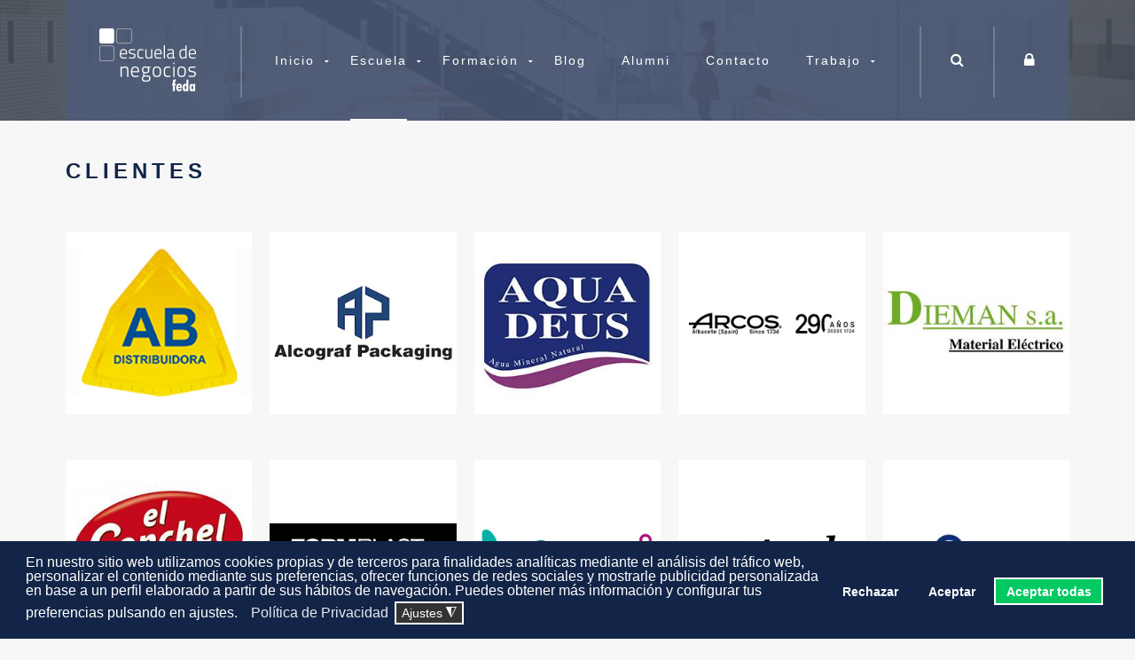

--- FILE ---
content_type: text/html; charset=utf-8
request_url: https://www.escueladenegociosfeda.com/formacion/formacion-a-medida/clientes
body_size: 9827
content:
<!DOCTYPE html>
<html prefix="og: http://ogp.me/ns#" xmlns="http://www.w3.org/1999/xhtml" xml:lang="es-es" lang="es-es" >
  <head>
  	<!-- Google Tag Manager -->
    <script>(function(w,d,s,l,i){w[l]=w[l]||[];w[l].push({'gtm.start':
    new Date().getTime(),event:'gtm.js'});var f=d.getElementsByTagName(s)[0],
    j=d.createElement(s),dl=l!='dataLayer'?'&l='+l:'';j.async=true;j.src=
    'https://www.1a3c9a8ebcc58dac607cdcc47329d03d-gdprlock/gtm.js?id='+i+dl;f.parentNode.insertBefore(j,f);
    })(window,document,'script','dataLayer','GTM-NQLHLNZ');</script>
	<!-- End Google Tag Manager -->
  
        <base href="https://www.escueladenegociosfeda.com/formacion/formacion-a-medida/clientes" />
	<meta http-equiv="content-type" content="text/html; charset=utf-8" />
	<meta name="keywords" content="Escuela de negocios Feda Albacete, MBA curso master postgrado, formación mba master, masters master postgrado, curso master Albacete, cursos masters Albacete, postgrado Albacete, direccón de empresas Albacete, recursos humanos Albacete, master comercial Albacete, cursos dirección Albacete, mba Albacete, marketing Albacete" />
	<meta name="description" content="Escuela de Negocios FEDA para empresas, profesionales y postgraduados, con bolsa de trabajo. Imparte cursos, formación profesional, dirección de empresas, con programas MBA y Master" />
	<meta name="generator" content="Joomla! - Open Source Content Management" />
	<title>Clientes - Escuela de Negocios FEDA</title>
	<link href="/formacion/formacion-a-medida/clientes?format=feed&amp;type=rss" rel="alternate" type="application/rss+xml" title="RSS 2.0" />
	<link href="/formacion/formacion-a-medida/clientes?format=feed&amp;type=atom" rel="alternate" type="application/atom+xml" title="Atom 1.0" />
	<link href="/templates/theme3170/favicon.ico" rel="shortcut icon" type="image/vnd.microsoft.icon" />
	<link href="https://www.escueladenegociosfeda.com/component/search/?Itemid=443&amp;format=opensearch" rel="search" title="Buscar Escuela de Negocios FEDA" type="application/opensearchdescription+xml" />
	<link href="https://cdnjs.cloudflare.com/ajax/libs/simple-line-icons/2.4.1/css/simple-line-icons.min.css" rel="stylesheet" type="text/css" />
	<link href="/components/com_k2/css/k2.css?v=2.11.20230505" rel="stylesheet" type="text/css" />
	<link href="/templates/theme3170/css/jquery.fancybox.css" rel="stylesheet" type="text/css" />
	<link href="/templates/theme3170/css/jquery.fancybox-buttons.css" rel="stylesheet" type="text/css" />
	<link href="/templates/theme3170/css/jquery.fancybox-thumbs.css" rel="stylesheet" type="text/css" />
	<link href="/templates/theme3170/css/template.css" rel="stylesheet" type="text/css" />
	<link href="/templates/theme3170/css/escuela.css" rel="stylesheet" type="text/css" />
	<link href="https://www.escueladenegociosfeda.com/modules/mod_socialloginandsocialshare/lrstyle.css" rel="stylesheet" type="text/css" />
	<link href="/templates/theme3170/html/mod_icemegamenu/css/default_icemegamenu.css" rel="stylesheet" type="text/css" />
	<link href="/templates/theme3170/html/mod_icemegamenu/css/default_icemegamenu-reponsive.css" rel="stylesheet" type="text/css" />
	<link href="/templates/theme3170/html/mod_icemegamenu/css/navbar.css" rel="stylesheet" type="text/css" />
	<link href="/plugins/system/gdpr/assets/css/cookieconsent.min.css" rel="stylesheet" type="text/css" />
	<link href="/plugins/system/gdpr/assets/css/jquery.fancybox.min.css" rel="stylesheet" type="text/css" />
	<style type="text/css">
div.cc-window.cc-floating{max-width:32em}@media(max-width: 639px){div.cc-window.cc-floating:not(.cc-center){max-width: none}}div.cc-window, span.cc-cookie-settings-toggler{font-size:16px}div.cc-revoke{font-size:16px}div.cc-settings-label,span.cc-cookie-settings-toggle{font-size:14px}div.cc-window.cc-banner{padding:1em 1.8em}div.cc-window.cc-floating{padding:2em 1.8em}input.cc-cookie-checkbox+span:before, input.cc-cookie-checkbox+span:after{border-radius:1px}div.cc-center,div.cc-floating,div.cc-checkbox-container,div.gdpr-fancybox-container div.fancybox-content,ul.cc-cookie-category-list li,fieldset.cc-service-list-title legend{border-radius:0px}div.cc-window a.cc-btn,span.cc-cookie-settings-toggle{border-radius:0px}@media (max-width: 639px){
.cc-window .cc-message {
    margin-bottom: 1em;
    width: 100%;
}
.cc-window.cc-banner {
    padding: 1em 0;
    width: 100%;
}
.cc-compliance{
   display:flex;
   flex-flow: column wrap;
}
div.cc-compliance > a.cc-btn {
    width: 92%;
}
.cc-btn {    
    margin-bottom: 1em;
}
}
	</style>
	<script type="application/json" class="joomla-script-options new">{"csrf.token":"727f38fa9dbb3553dd48b1b78763f74f","system.paths":{"root":"","base":""},"system.keepalive":{"interval":840000,"uri":"\/component\/ajax\/?format=json"}}</script>
	<script src="/media/jui/js/jquery.min.js?e63b7d409ce8dafb239b5bb4799e343e" type="text/javascript"></script>
	<script src="/media/jui/js/jquery-noconflict.js?e63b7d409ce8dafb239b5bb4799e343e" type="text/javascript"></script>
	<script src="/media/jui/js/jquery-migrate.min.js?e63b7d409ce8dafb239b5bb4799e343e" type="text/javascript"></script>
	<script src="/media/k2/assets/js/k2.frontend.js?v=2.11.20230505&sitepath=/" type="text/javascript"></script>
	<script src="/media/system/js/caption.js?e63b7d409ce8dafb239b5bb4799e343e" type="text/javascript"></script>
	<script src="/media/system/js/mootools-core.js?e63b7d409ce8dafb239b5bb4799e343e" type="text/javascript"></script>
	<script src="/media/system/js/core.js?e63b7d409ce8dafb239b5bb4799e343e" type="text/javascript"></script>
	<script src="/media/system/js/mootools-more.js?e63b7d409ce8dafb239b5bb4799e343e" type="text/javascript"></script>
	<script src="/media/jui/js/bootstrap.min.js?e63b7d409ce8dafb239b5bb4799e343e" type="text/javascript"></script>
	<!--[if lt IE 9]><script src="/media/system/js/polyfill.event.js?e63b7d409ce8dafb239b5bb4799e343e" type="text/javascript"></script><![endif]-->
	<script src="/media/system/js/keepalive.js?e63b7d409ce8dafb239b5bb4799e343e" type="text/javascript"></script>
	<script src="/templates/theme3170/js/jquery.validate.min.js" type="text/javascript"></script>
	<script src="/templates/theme3170/js/additional-methods.min.js" type="text/javascript"></script>
	<script src="/templates/theme3170/html/mod_icemegamenu/js/menu.js" type="text/javascript"></script>
	<script src="/templates/theme3170/html/mod_icemegamenu/js/jquery.rd-navbar.js" type="text/javascript"></script>
	<script src="/plugins/system/gdpr/assets/js/jquery.fancybox.min.js" type="text/javascript" defer="defer"></script>
	<script src="/plugins/system/gdpr/assets/js/cookieconsent.min.js" type="text/javascript" defer="defer"></script>
	<script src="/plugins/system/gdpr/assets/js/init.js" type="text/javascript" defer="defer"></script>
	<script type="text/javascript">
jQuery(window).on('load',  function() {
				new JCaption('img.caption');
			});jQuery(function($) {
			 $('.hasTip').each(function() {
				var title = $(this).attr('title');
				if (title) {
					var parts = title.split('::', 2);
					var mtelement = document.id(this);
					mtelement.store('tip:title', parts[0]);
					mtelement.store('tip:text', parts[1]);
				}
			});
			var JTooltips = new Tips($('.hasTip').get(), {"maxTitleChars": 50,"fixed": false});
		});jQuery(function($){ initTooltips(); $("body").on("subform-row-add", initTooltips); function initTooltips (event, container) { container = container || document;$(container).find(".hasTooltip").tooltip({"html": true,"container": "body"});} });jQuery(document).ready(function($){
	 RDMobilemenu_autoinit("#icemegamenu");
})var gdprConfigurationOptions = { complianceType: 'opt-in',
																			  cookieConsentLifetime: 365,
																			  cookieConsentSamesitePolicy: '',
																			  cookieConsentSecure: 0,
																			  disableFirstReload: 0,
																	  		  blockJoomlaSessionCookie: 0,
																			  blockExternalCookiesDomains: 1,
																			  externalAdvancedBlockingModeCustomAttribute: '',
																			  allowedCookies: '',
																			  blockCookieDefine: 0,
																			  autoAcceptOnNextPage: 0,
																			  revokable: 1,
																			  lawByCountry: 0,
																			  checkboxLawByCountry: 0,
																			  blockPrivacyPolicy: 0,
																			  cacheGeolocationCountry: 1,
																			  countryAcceptReloadTimeout: 1000,
																			  usaCCPARegions: null,
																			  countryEnableReload: 1,
																			  customHasLawCountries: [""],
																			  dismissOnScroll: 0,
																			  dismissOnTimeout: 0,
																			  containerSelector: 'body',
																			  hideOnMobileDevices: 0,
																			  autoFloatingOnMobile: 0,
																			  autoFloatingOnMobileThreshold: 1024,
																			  autoRedirectOnDecline: 0,
																			  autoRedirectOnDeclineLink: '',
																			  showReloadMsg: 0,
																			  showReloadMsgText: 'Applying preferences and reloading the page...',
																			  defaultClosedToolbar: 0,
																			  toolbarLayout: 'basic',
																			  toolbarTheme: 'block',
																			  toolbarButtonsTheme: 'decline_first',
																			  revocableToolbarTheme: 'basic',
																			  toolbarPosition: 'bottom',
																			  toolbarCenterTheme: 'compact',
																			  revokePosition: 'revoke-top',
																			  toolbarPositionmentType: 1,
																			  positionCenterSimpleBackdrop: 0,
																			  positionCenterBlurEffect: 1,
																			  preventPageScrolling: 0,
																			  popupEffect: 'fade',
																			  popupBackground: '#122548',
																			  popupText: '#ffffff',
																			  popupLink: '#ffffff',
																			  buttonBackground: '#122548',
																			  buttonBorder: '#122548',
																			  buttonText: '#ffffff',
																			  highlightOpacity: '100',
																			  highlightBackground: '#122548',
																			  highlightBorder: '#122548',
																			  highlightText: '#ffffff',
																			  highlightDismissBackground: '#333333',
																		  	  highlightDismissBorder: '#ffffff',
																		 	  highlightDismissText: '#ffffff',
																			  hideRevokableButton: 0,
																			  hideRevokableButtonOnscroll: 0,
																			  customRevokableButton: 0,
																			  customRevokableButtonAction: 0,
																			  headerText: '<p>Cookies utilizadas en el sitio web</p>',
																			  messageText: 'En nuestro sitio web utilizamos cookies propias y de terceros para finalidades analíticas mediante el análisis del tráfico web, personalizar el contenido mediante sus preferencias, ofrecer funciones de redes sociales y mostrarle publicidad personalizada en base a un perfil elaborado a partir de sus hábitos de navegación. Puedes obtener más información y configurar tus preferencias pulsando en ajustes.',
																			  denyMessageEnabled: 0, 
																			  denyMessage: 'Ha rechazado las cookies, para garantizar la mejor experiencia en este sitio web, consienta el uso de cookies.',
																			  placeholderBlockedResources: 1, 
																			  placeholderBlockedResourcesAction: '',
																	  		  placeholderBlockedResourcesText: 'Debe aceptar las cookies y volver a cargar la página para ver este contenido.',
																			  placeholderIndividualBlockedResourcesText: 'Debe aceptar las cookies de {dominio} y volver a cargar la página para ver este contenido.',
																			  placeholderIndividualBlockedResourcesAction: 0,
																			  placeholderOnpageUnlock: 0,
																			  scriptsOnpageUnlock: 0,
																			  dismissText: 'Entendido',
																			  allowText: 'Aceptar',
																			  denyText: 'Rechazar',
																			  cookiePolicyLinkText: '',
																			  cookiePolicyLink: 'javascript:void(0)',
																			  cookiePolicyRevocableTabText: 'Política de cookies',
																			  privacyPolicyLinkText: 'Política de Privacidad',
																			  privacyPolicyLink: 'https://www.escueladenegociosfeda.com/politica-de-privacidad',
																			  enableGdprBulkConsent: 0,
																			  enableCustomScriptExecGeneric: 0,
																			  customScriptExecGeneric: '',
																			  categoriesCheckboxTemplate: 'cc-checkboxes-light',
																			  toggleCookieSettings: 1,
																			  toggleCookieSettingsLinkedView: 0,
 																			  toggleCookieSettingsLinkedViewSefLink: '/component/gdpr/',
																	  		  toggleCookieSettingsText: '<span class="cc-cookie-settings-toggle">Ajustes <span class="cc-cookie-settings-toggler">&#x25EE;</span></span>',
																			  toggleCookieSettingsButtonBackground: '#333333',
																			  toggleCookieSettingsButtonBorder: '#ffffff',
																			  toggleCookieSettingsButtonText: '#ffffff',
																			  showLinks: 1,
																			  blankLinks: '_self',
																			  autoOpenPrivacyPolicy: 0,
																			  openAlwaysDeclined: 1,
																			  cookieSettingsLabel: 'Configuración de cookies:',
															  				  cookieSettingsDesc: 'Elija qué tipo de cookies desea deshabilitar haciendo clic en las casillas de verificación. Haga clic en el nombre de una categoría para obtener más información sobre las cookies utilizadas.',
																			  cookieCategory1Enable: 1,
																			  cookieCategory1Name: 'Necesarias',
																			  cookieCategory1Locked: 0,
																			  cookieCategory2Enable: 1,
																			  cookieCategory2Name: 'Preferencias',
																			  cookieCategory2Locked: 0,
																			  cookieCategory3Enable: 1,
																			  cookieCategory3Name: 'Estadísticas',
																			  cookieCategory3Locked: 0,
																			  cookieCategory4Enable: 1,
																			  cookieCategory4Name: 'Marketing',
																			  cookieCategory4Locked: 0,
																			  cookieCategoriesDescriptions: {},
																			  alwaysReloadAfterCategoriesChange: 1,
																			  preserveLockedCategories: 0,
																			  declineButtonBehavior: 'hard',
																			  reloadOnfirstDeclineall: 0,
																			  trackExistingCheckboxSelectors: '',
															  		  		  trackExistingCheckboxConsentLogsFormfields: 'name,email,subject,message',
																			  allowallShowbutton: 1,
																			  allowallText: 'Aceptar todas',
																			  allowallButtonBackground: '#02c962',
																			  allowallButtonBorder: '#ffffff',
																			  allowallButtonText: '#ffffff',
																			  allowallButtonTimingAjax: 'fast',
																			  includeAcceptButton: 0,
																			  trackConsentDate: 0,
																			  execCustomScriptsOnce: 1,
																			  optoutIndividualResources: 0,
																			  blockIndividualResourcesServerside: 0,
																			  disableSwitchersOptoutCategory: 0,
																			  allowallIndividualResources: 1,
																			  blockLocalStorage: 0,
																			  blockSessionStorage: 0,
																			  externalAdvancedBlockingModeTags: 'iframe,script,img,source',
																			  enableCustomScriptExecCategory1: 0,
																			  customScriptExecCategory1: '',
																			  enableCustomScriptExecCategory2: 0,
																			  customScriptExecCategory2: '',
																			  enableCustomScriptExecCategory3: 0,
																			  customScriptExecCategory3: '',
																			  enableCustomScriptExecCategory4: 0,
																			  customScriptExecCategory4: '',
																			  enableCustomDeclineScriptExecCategory1: 0,
																			  customScriptDeclineExecCategory1: '',
																			  enableCustomDeclineScriptExecCategory2: 0,
																			  customScriptDeclineExecCategory2: '',
																			  enableCustomDeclineScriptExecCategory3: 0,
																			  customScriptDeclineExecCategory3: '',
																			  enableCustomDeclineScriptExecCategory4: 0,
																			  customScriptDeclineExecCategory4: '',
																			  debugMode: 0
																		};var gdpr_ajax_livesite='https://www.escueladenegociosfeda.com/';var gdpr_enable_log_cookie_consent=1;var gdprUseCookieCategories=1;var gdpr_ajaxendpoint_cookie_category_desc='https://www.escueladenegociosfeda.com/index.php?option=com_gdpr&task=user.getCookieCategoryDescription&format=raw';var gdprCookieCategoryDisabled2=1;var gdprCookieCategoryDisabled3=1;var gdprCookieCategoryDisabled4=1;var gdprJSessCook='1e96cd28e941d0e8f8c9297ae7408807';var gdprJSessVal='d5cc0696a5752a155f00f41668d7ede6';var gdprJAdminSessCook='a6b043356c70a209584d0075b0f954ce';var gdprPropagateCategoriesSession=1;var gdprAlwaysPropagateCategoriesSession=1;var gdprFancyboxWidth=700;var gdprFancyboxHeight=800;var gdprCloseText='Cerrar';
	</script>

    <link href='//fonts.e10f949fcaacdb195442bfb5062d59de-gdprlock/css?family=Open+Sans:400,300,300italic,400italic,600,600italic,700,700italic,800,800italic' rel='stylesheet' type='text/css'>
  </head>
  <body class="body__team option-com_content view-category task- itemid-443">
      <!-- Google Tag Manager (noscript) -->
      <noscript><iframe src="https://www.1a3c9a8ebcc58dac607cdcc47329d03d-gdprlock/ns.html?id=GTM-NQLHLNZ"
      height="0" width="0" style="display:none;visibility:hidden"></iframe></noscript>
      <!-- End Google Tag Manager (noscript) -->
        <!-- Body -->
    <div id="wrapper">
      <div class="wrapper-inner">
		<div class="headerContent">
                    <!-- Top -->
          <div id="top">
            <div class="row-container">
              <div class="container">
                <!--div class="row"-->
                  <!-- Logo -->
                  <div id="logo">
                    <a href="https://www.escueladenegociosfeda.com/">
                                            <img src="/images/logotipo-escuela.png" alt="Escuela de Negocios FEDA">
                      <h1><span class="item_title_part_0 item_title_part_odd item_title_part_first_half item_title_part_first">Escuela</span> <span class="item_title_part_1 item_title_part_even item_title_part_first_half">de</span> <span class="item_title_part_2 item_title_part_odd item_title_part_second_half">Negocios</span> <span class="item_title_part_3 item_title_part_even item_title_part_second_half item_title_part_last">FEDA</span></h1>
                                          </a>
                  </div>
                  <div class="moduletable login-popup login pull-right "><div class="module_container"><i class="fa fa-lock"></i>
<div class="login_box">
	<div class="mod-login">
		<form action="/formacion/formacion-a-medida/clientes" method="post" id="login-form-101" class="form-inline">
							<div class="mod-login_pretext">
					<p>Acceso</p>
				</div>
						<div class="mod-login_userdata">
				<div id="form-login-username-101" class="control-group">
					<div class="controls">
													<input id="mod-login_username-101" class="inputbox mod-login_username" type="text" name="username" tabindex="1" size="18" placeholder="Nombre de usuario" required>
											</div>
					<div class="controls">
													<input id="mod-login_passwd-101" class="inputbox mod-login_passwd" type="password" name="password" tabindex="2" size="18" placeholder="Contraseña"  required>
											</div>					
					<div class="mod-login_submit">
						<button type="submit" tabindex="3" name="Submit" class="btn btn-primary">Identificarse</button>
					</div>	
				</div>
								<div class="control-group">
											<label for="mod-login_remember-101" class="checkbox">
							<input id="mod-login_remember-101" class="mod-login_remember" type="checkbox" name="remember" value="yes">
							Recuerdame						</label> 
															
					<ul class="unstyled">
						<li><a href="/olvidaste-tu-nombre-de-usuario" class="" title="¿Recordar usuario?">¿Olvidaste tu nombre de usuario?</a></li>
						<li><a href="/olvidaste-tu-contrasena" class="" title="¿Recordar contraseña?">¿Olvidaste tu contraseña?</a></li>
                        							<li><a href="/user-registration">Crear una cuenta</a></li>
											</ul>
					<input type="hidden" name="option" value="com_users">
					<input type="hidden" name="task" value="user.login">
					<input type="hidden" name="return" value="aHR0cHM6Ly93d3cuZXNjdWVsYWRlbmVnb2Npb3NmZWRhLmNvbS9mb3JtYWNpb24vZm9ybWFjaW9uLWEtbWVkaWRhL2NsaWVudGVz">
					<input type="hidden" name="727f38fa9dbb3553dd48b1b78763f74f" value="1" />				</div>
			</div>
					</form>
	</div>
</div></div></div><div class="moduletable pull-right search-block "><div class="module_container"><i class="icon-search"></i>
<div class="mod-search mod-search__pull-right search-block">
    <form action="/formacion/formacion-a-medida/clientes" method="post" class="navbar-form">
    	<label for="searchword" class="element-invisible">Buscar</label> <input name="searchword" id="mod-search-searchword" maxlength="200"  class="inputbox search-query" type="search" size="20"  placeholder="Texto a buscar" value="Texto a buscar"  onblur="if (this.value=='') this.value='Texto a buscar';" onfocus="if (this.value=='Texto a buscar') this.value='';" /> <button class="button btn btn-primary" onclick="this.form.searchword.focus();">Buscar</button>    	<input type="hidden" name="task" value="search" />
    	<input type="hidden" name="option" value="com_search" />
    	<input type="hidden" name="Itemid" value="443" />
    </form>
</div>
</div></div><nav class="moduletable pull-left "><div class="module_container">
<div class="icemegamenu">
	<ul id="icemegamenu">
		<li id="iceMenu_101" class="iceMenuLiLevel_1 mzr-drop parent fullwidth">
			<a href="https://mail.escueladenegociosfeda.com/" class=" iceMenuTitle ">
				<span class="icemega_title icemega_nosubtitle">Inicio</span>
			</a>
			<ul class="icesubMenu icemodules sub_level_1" style="width:100%">
				<li>
					<div style="float:left;width:25%" class="iceCols">
						<ul>
							<li id="iceMenu_266" class="iceMenuLiLevel_2 ">
<div class="icemega_cover_module" style="width:100%">
<div class="icemega_modulewrap " style="width:auto; ">
<div class="mod-menu">
	<ul class="nav menu ">
	<li class="item-255"><a href="/formacion/masters" >MBA Executive</a>
</li><li class="item-257"><a href="http://www.escueladenegociosfeda.com/formacion/programas-superiores" >Programas Superiores</a>
</li><li class="item-711"><a href="https://www.escueladenegociosfeda.com/formacion/seminarios" >Formación Bonificada</a>
</li>	</ul>
</div></div>
</div></li>
						</ul>
					</div>
					<div style="float:left;width: 25%" class="iceCols">
						<ul>
							<li id="iceMenu_268" class="iceMenuLiLevel_2 ">
<div class="icemega_cover_module" style="width:100%">
<div class="icemega_modulewrap " style="width:auto; ">
<div class="mod-menu">
	<ul class="nav menu ">
	<li class="item-258"><a href="/formacion/financiacion" >Gestión del crédito</a>
</li><li class="item-259"><a href="/formacion/formacion-a-medida" >Formación a Medida</a>
</li><li class="item-256"><a href="http://www.escueladenegociosfeda.com/formacion/seminarios" >Seminarios</a>
</li>	</ul>
</div></div>
</div></li>
						</ul>
					</div>
					<div style="float:left;width: 50%" class="iceCols">
						<ul>
							<li id="iceMenu_267" class="iceMenuLiLevel_2 ">
<div class="icemega_cover_module" style="width:100%">
<div class="icemega_modulewrap " style="width:auto; ">
<div class="mod-menu">
	<ul class="nav menu ">
	<li class="item-248"><a href="/x-aniversario" >X Aniversario Escuela de Negocios FEDA</a>
</li>	</ul>
</div></div>
</div></li>
						</ul>
					</div>
					<div style="float:left;width: 100%" class="iceCols">
						<ul>
							<li id="iceMenu_242" class="iceMenuLiLevel_2 ">
<div class="icemega_cover_module" style="width:100%">
<div class="icemega_modulewrap " style="width:auto; ">
<div class="bannergroup">

	<div class="banneritem">
																																																																			<a
							href="/component/banners/click/9"
							title="MBA Executive 2026">
							<img
								src="https://mail.escueladenegociosfeda.com/images/megamenu/MBA_2026-banner-inicio.jpg"
								alt="MBA Executive 2026-2027 XVII ª Edición"
																							/>
						</a>
																<div class="clr"></div>
	</div>

</div>
</div>
</div></li>
						</ul>
					</div>
				</li>
			</ul>
		</li>
		<li id="iceMenu_134" class="iceMenuLiLevel_1 mzr-drop parent active ">
			<a href="/escuela" class="icemega_active iceMenuTitle ">
				<span class="icemega_title icemega_nosubtitle">Escuela</span>
			</a>
			<ul class="icesubMenu icemodules sub_level_1" style="width:180px">
				<li>
					<div style="float:left;width:180px" class="iceCols">
						<ul>
							<li id="iceMenu_135" class="iceMenuLiLevel_2 ">
								<a href="/escuela/quienes-somos" class=" iceMenuTitle ">
									<span class="icemega_title icemega_nosubtitle">Quiénes somos</span>
								</a>
							</li>
							<li id="iceMenu_136" class="iceMenuLiLevel_2 ">
								<a href="/escuela/nuestro-equipo" class=" iceMenuTitle ">
									<span class="icemega_title icemega_nosubtitle">Nuestro Equipo</span>
								</a>
							</li>
							<li id="iceMenu_392" class="iceMenuLiLevel_2 ">
								<a href="/escuela/donde-estamos" class=" iceMenuTitle ">
									<span class="icemega_title icemega_nosubtitle">¿Dónde estamos?</span>
								</a>
							</li>
							<li id="iceMenu_396" class="iceMenuLiLevel_2 mzr-drop parent current active ">
								<a href="/escuela/clientes" class=" iceMenuTitle ">
									<span class="icemega_title icemega_nosubtitle">Clientes</span>
								</a>
								<ul class="icesubMenu icemodules sub_level_2" style="width:180px">
									<li>
										<div style="float:left;width:180px" class="iceCols">
											<ul>
												<li id="iceMenu_137" class="iceMenuLiLevel_3 ">
													<a href="/escuela/clientes/opiniones" class=" iceMenuTitle ">
														<span class="icemega_title icemega_nosubtitle">Opiniones</span>
													</a>
												</li>
											</ul>
										</div>
									</li>
								</ul>
							</li>
							<li id="iceMenu_436" class="iceMenuLiLevel_2 ">
								<a href="/escuela/docentes" class=" iceMenuTitle ">
									<span class="icemega_title icemega_nosubtitle">Docentes</span>
								</a>
							</li>
						</ul>
					</div>
				</li>
			</ul>
		</li>
		<li id="iceMenu_139" class="iceMenuLiLevel_1 mzr-drop parent ">
			<a href="/formacion" class=" iceMenuTitle ">
				<span class="icemega_title icemega_nosubtitle">Formación</span>
			</a>
			<ul class="icesubMenu icemodules sub_level_1" style="width:280px">
				<li>
					<div style="float:left;width:280px" class="iceCols">
						<ul>
							<li id="iceMenu_388" class="iceMenuLiLevel_2 ">
								<a href="/formacion/masters" class=" iceMenuTitle ">
									<span class="icemega_title icemega_nosubtitle">Masters</span>
								</a>
							</li>
							<li id="iceMenu_397" class="iceMenuLiLevel_2 ">
								<a href="/formacion/programas-superiores" class=" iceMenuTitle ">
									<span class="icemega_title icemega_nosubtitle">Programas Superiores</span>
								</a>
							</li>
							<li id="iceMenu_391" class="iceMenuLiLevel_2 ">
								<a href="/formacion/seminarios" class=" iceMenuTitle ">
									<span class="icemega_title icemega_nosubtitle">Seminarios</span>
								</a>
							</li>
							<li id="iceMenu_389" class="iceMenuLiLevel_2 mzr-drop parent ">
								<a href="/formacion/formacion-a-medida" class=" iceMenuTitle ">
									<span class="icemega_title icemega_nosubtitle">Formación a Medida</span>
								</a>
								<ul class="icesubMenu icemodules sub_level_2" style="width:280px">
									<li>
										<div style="float:left;width:280px" class="iceCols">
											<ul>
												<li id="iceMenu_443" class="iceMenuLiLevel_3 ">
													<a href="/formacion/formacion-a-medida/clientes" class=" iceMenuTitle ">
														<span class="icemega_title icemega_nosubtitle">Clientes</span>
													</a>
												</li>
											</ul>
										</div>
									</li>
								</ul>
							</li>
							<li id="iceMenu_390" class="iceMenuLiLevel_2 mzr-drop parent ">
								<a href="/formacion/financiacion" class=" iceMenuTitle ">
									<span class="icemega_title icemega_nosubtitle">Financiación</span>
								</a>
								<ul class="icesubMenu icemodules sub_level_2" style="width:280px">
									<li>
										<div style="float:left;width:280px" class="iceCols">
											<ul>
												<li id="iceMenu_138" class="iceMenuLiLevel_3 ">
													<a href="/formacion/financiacion/preguntas-frecuentes" class=" iceMenuTitle ">
														<span class="icemega_title icemega_nosubtitle">Preguntas Frecuentes</span>
													</a>
												</li>
											</ul>
										</div>
									</li>
								</ul>
							</li>
						</ul>
					</div>
				</li>
			</ul>
		</li>
		<li id="iceMenu_141" class="iceMenuLiLevel_1 ">
			<a href="/blog" class=" iceMenuTitle ">
				<span class="icemega_title icemega_nosubtitle">Blog</span>
			</a>
		</li>
		<li id="iceMenu_748" class="iceMenuLiLevel_1 ">
			<a href="/alumni" class=" iceMenuTitle ">
				<span class="icemega_title icemega_nosubtitle">Alumni</span>
			</a>
		</li>
		<li id="iceMenu_142" class="iceMenuLiLevel_1 ">
			<a href="/contacto" class=" iceMenuTitle ">
				<span class="icemega_title icemega_nosubtitle">Contacto</span>
			</a>
		</li>
		<li id="iceMenu_439" class="iceMenuLiLevel_1 mzr-drop parent ">
			<a class=" iceMenuTitle ">
				<span class="icemega_title icemega_nosubtitle">Trabajo</span>
			</a>
			<ul class="icesubMenu icemodules sub_level_1" style="width:280px">
				<li>
					<div style="float:left;width:280px" class="iceCols">
						<ul>
							<li id="iceMenu_441" class="iceMenuLiLevel_2 ">
								<a href="/trabajo/bolsa-de-trabajo" class=" iceMenuTitle ">
									<span class="icemega_title icemega_nosubtitle">Bolsa de Trabajo</span>
								</a>
							</li>
							<li id="iceMenu_442" class="iceMenuLiLevel_2 ">
								<a href="/trabajo/orientacion-profesional" class=" iceMenuTitle ">
									<span class="icemega_title icemega_nosubtitle">Orientación profesional</span>
								</a>
							</li>
							<li id="iceMenu_440" class="iceMenuLiLevel_2 ">
								<a href="/trabajo/trabaja-con-nosotros" class=" iceMenuTitle ">
									<span class="icemega_title icemega_nosubtitle">Trabaja con nosotros</span>
								</a>
							</li>
						</ul>
					</div>
				</li>
			</ul>
		</li>
	</ul>
</div>


<script type="text/javascript">
	jQuery(document).ready(function(){
		var browser_width1 = jQuery(window).width();
		jQuery("#icemegamenu").find(".icesubMenu").each(function(index){
			var offset1 = jQuery(this).offset();
			var xwidth1 = offset1.left + jQuery(this).width();
			if(xwidth1 >= browser_width1){
				jQuery(this).addClass("ice_righttoleft");
			}
		});
		
	})
	jQuery(window).resize(function() {
		var browser_width = jQuery(window).width();
		jQuery("#icemegamenu").find(".icesubMenu").removeClass("ice_righttoleft").each(function(index){
			var offset = jQuery(this).offset();
			var xwidth = offset.left + jQuery(this).width();
			if(xwidth >= browser_width){
				jQuery(this).addClass("ice_righttoleft");
			}
		});
	});
</script></div></nav>
                <!--/div-->
              </div>
            </div>
          </div>
                    <!-- Header -->
                  </div>
                                        <!-- Main Content row -->
        <div id="content">
          <div class="row-container">
            <div class="container">
              <div class="content-inner row">   
                        
                <div id="component" class="span12">
                  <main role="main">
                           
                       
                    <div id="system-message-container">
	</div>
     
                    <section class="page-category page-category__team">
		<header class="page_header">
    <h3><span class="item_title_part_0 item_title_part_odd item_title_part_first_half item_title_part_first item_title_part_last">Clientes</span></h3>
	</header>
		<div class="category_desc">
				<div class="clr"></div>
	</div>
			<div class="items-row cols-5 row-0 row-fluid">
			<div class="span2">
			<article class="item column-1" id="item_383">
				<!-- Intro image -->
<figure class="item_img img-intro img-intro__none">
			<img src="/images/clientes/empresa-ab-distribuidora.jpg" alt="">
		</figure>
<!-- Introtext -->
<div class="item_introtext">
	 </div>
<!-- info BOTTOM -->
			</article><!-- end item -->
					</div><!-- end spann -->
				<div class="span2">
			<article class="item column-2" id="item_319">
				<!-- Intro image -->
<figure class="item_img img-intro img-intro__none">
			<img src="/images/clientes/empresa-alcograf.jpg" alt="">
		</figure>
<!-- Introtext -->
<div class="item_introtext">
	 </div>
<!-- info BOTTOM -->
			</article><!-- end item -->
					</div><!-- end spann -->
				<div class="span2">
			<article class="item column-3" id="item_382">
				<!-- Intro image -->
<figure class="item_img img-intro img-intro__none">
			<img src="/images/clientes/empresa-aquadeus.jpg" alt="">
		</figure>
<!-- Introtext -->
<div class="item_introtext">
	 </div>
<!-- info BOTTOM -->
			</article><!-- end item -->
					</div><!-- end spann -->
				<div class="span2">
			<article class="item column-4" id="item_318">
				<!-- Intro image -->
<figure class="item_img img-intro img-intro__none">
			<img src="/images/clientes/empresa-arcos.jpg" alt="">
		</figure>
<!-- Introtext -->
<div class="item_introtext">
	 </div>
<!-- info BOTTOM -->
			</article><!-- end item -->
					</div><!-- end spann -->
				<div class="span2">
			<article class="item column-5" id="item_309">
				<!-- Intro image -->
<figure class="item_img img-intro img-intro__none">
			<img src="/images/clientes/empresa-dieman.jpg" alt="">
		</figure>
<!-- Introtext -->
<div class="item_introtext">
	 </div>
<!-- info BOTTOM -->
			</article><!-- end item -->
					</div><!-- end spann -->
					
	</div><!-- end row -->
		<div class="items-row cols-5 row-1 row-fluid">
			<div class="span2">
			<article class="item column-1" id="item_310">
				<!-- Intro image -->
<figure class="item_img img-intro img-intro__none">
			<img src="/images/clientes/empresa-el-conchel.jpg" alt="">
		</figure>
<!-- Introtext -->
<div class="item_introtext">
	 </div>
<!-- info BOTTOM -->
			</article><!-- end item -->
					</div><!-- end spann -->
				<div class="span2">
			<article class="item column-2" id="item_315">
				<!-- Intro image -->
<figure class="item_img img-intro img-intro__none">
			<img src="/images/clientes/empresa-formplast.jpg" alt="">
		</figure>
<!-- Introtext -->
<div class="item_introtext">
	 </div>
<!-- info BOTTOM -->
			</article><!-- end item -->
					</div><!-- end spann -->
				<div class="span2">
			<article class="item column-3" id="item_314">
				<!-- Intro image -->
<figure class="item_img img-intro img-intro__none">
			<img src="/images/clientes/empresa-grupo-centenari.jpg" alt="">
		</figure>
<!-- Introtext -->
<div class="item_introtext">
	 </div>
<!-- info BOTTOM -->
			</article><!-- end item -->
					</div><!-- end spann -->
				<div class="span2">
			<article class="item column-4" id="item_526">
				<!-- Intro image -->
<figure class="item_img img-intro img-intro__none">
			<img src="/images/clientes/empresa-rotonda.jpg" alt="">
		</figure>
<!-- Introtext -->
<div class="item_introtext">
	 </div>
<!-- info BOTTOM -->
			</article><!-- end item -->
					</div><!-- end spann -->
				<div class="span2">
			<article class="item column-5" id="item_317">
				<!-- Intro image -->
<figure class="item_img img-intro img-intro__none">
			<img src="/images/clientes/empresa-gurit.jpg" alt="">
		</figure>
<!-- Introtext -->
<div class="item_introtext">
	 </div>
<!-- info BOTTOM -->
			</article><!-- end item -->
					</div><!-- end spann -->
					
	</div><!-- end row -->
		<div class="items-row cols-5 row-2 row-fluid">
			<div class="span2">
			<article class="item column-1" id="item_311">
				<!-- Intro image -->
<figure class="item_img img-intro img-intro__none">
			<img src="/images/clientes/empresa-ingeteam.jpg" alt="">
		</figure>
<!-- Introtext -->
<div class="item_introtext">
	 </div>
<!-- info BOTTOM -->
			</article><!-- end item -->
					</div><!-- end spann -->
				<div class="span2">
			<article class="item column-2" id="item_322">
				<!-- Intro image -->
<figure class="item_img img-intro img-intro__none">
			<img src="/images/clientes/empresa-larrycari.jpg" alt="">
		</figure>
<!-- Introtext -->
<div class="item_introtext">
	 </div>
<!-- info BOTTOM -->
			</article><!-- end item -->
					</div><!-- end spann -->
				<div class="span2">
			<article class="item column-3" id="item_316">
				<!-- Intro image -->
<figure class="item_img img-intro img-intro__none">
			<img src="/images/clientes/empresa-m&amp;m-500.jpg" alt="">
		</figure>
<!-- Introtext -->
<div class="item_introtext">
	 </div>
<!-- info BOTTOM -->
			</article><!-- end item -->
					</div><!-- end spann -->
				<div class="span2">
			<article class="item column-4" id="item_321">
				<!-- Intro image -->
<figure class="item_img img-intro img-intro__none">
			<img src="/images/clientes/empresa-marmoles-lopemar.jpg" alt="">
		</figure>
<!-- Introtext -->
<div class="item_introtext">
	 </div>
<!-- info BOTTOM -->
			</article><!-- end item -->
					</div><!-- end spann -->
				<div class="span2">
			<article class="item column-5" id="item_313">
				<!-- Intro image -->
<figure class="item_img img-intro img-intro__none">
			<img src="/images/clientes/empresa-pripimar.jpg" alt="">
		</figure>
<!-- Introtext -->
<div class="item_introtext">
	 </div>
<!-- info BOTTOM -->
			</article><!-- end item -->
					</div><!-- end spann -->
					
	</div><!-- end row -->
		<div class="items-row cols-5 row-3 row-fluid">
			<div class="span2">
			<article class="item column-1" id="item_312">
				<!-- Intro image -->
<figure class="item_img img-intro img-intro__none">
			<img src="/images/clientes/empresa-rquer.jpg" alt="">
		</figure>
<!-- Introtext -->
<div class="item_introtext">
	 </div>
<!-- info BOTTOM -->
			</article><!-- end item -->
					</div><!-- end spann -->
					
	</div><!-- end row -->
	</section>   
                                      </main>
                </div>        
                              </div>
            </div>
          </div>
        </div>
                                                        <div id="push"></div>
      </div>
    </div>
        <div id="footer-wrapper">
      <div class="footer-wrapper-inner">
                        <!-- Footer -->
        <div id="footer">
          <div class="row-container">
            <div class="container">
              <div class="row">
                <div class="moduletable   span12"><div class="module_container">
<div class="mod-menu mod-menu__social">
	<ul class="nav menu social">
	<li class="item-148"><a class="fa fa-facebook" href="https://www.2343ec78a04c6ea9d80806345d31fd78-gdprlock/EscuelaDeNegociosFeda" title="Facebook" ></a>
</li><li class="item-150"><a class="fa fa-twitter" href="https://7905d1c4e12c54933a44d19fcd5f9356-gdprlock/EN_Feda" title="Twitter" ></a>
</li><li class="item-710"><a class="fa fa-youtube" href="https://www.14dd5266c70789bdc806364df4586335-gdprlock/c/Escueladenegociosfeda" title="Youtube de Escuela de Negocios FEDA" ></a>
</li><li class="item-361"><a class="fa fa-linkedin" href="https://www.f54db463750940e0e7f7630fe327845e-gdprlock/company/escuela-de-negocios-feda" title="Linkedin" ></a>
</li>	</ul>
</div></div></div>
              </div>
            </div>
          </div>
        </div>
            
        <!-- Copyright -->
        <div id="copyright" role="contentinfo">
          <div class="row-container">
            <div class="container">
              <div class="row">
                <div class="copyright span12">
                                    <span class="siteName">Escuela de Negocios FEDA</span>
    					      					      <span class="copy">&copy;</span>  					      <span class="year">2026</span>                                    <a class="privacy_link" rel="license" href="/politica-de-privacidad">Política de Privacidad - Cookies</a>
    					                                        <a class="terms_link" href="/aviso-legal">Aviso Legal</a>
    					                    </div>
                
                                
              </div>
            </div>
          </div>
        </div>
      </div>
    </div>
        <div id="back-top">
      <a href="#"><span></span> </a>
    </div>
            <div id="modal" class="modal hide fade loginPopup">
      <div class="modal-hide"></div>
      <div class="modal_wrapper">
        <button type="button" class="close modalClose">×</button>
        <div class="moduletable "><div class="modal-header"><header><h3 class=""><span class="item_title_part_0 item_title_part_odd item_title_part_first_half item_title_part_first">Login</span> <span class="item_title_part_1 item_title_part_even item_title_part_second_half item_title_part_last">form</span></h3></header></div><div class="modal-body">  <form action="/formacion/formacion-a-medida/clientes" method="post" id="login-form-108" class="form-inline">
        <div class="mod-login_userdata">
    <div id="form-login-username-108" class="control-group">
      <div class="controls">
                <input id="mod-login_username-108" class="inputbox mod-login_username" type="text" name="username" tabindex="1" size="18" placeholder="Nombre de usuario" required>
              </div>
    </div>
    <div id="form-login-password-108" class="control-group">
      <div class="controls">
                <input id="mod-login_passwd-108" class="inputbox mod-login_passwd" type="password" name="password" tabindex="2" size="18" placeholder="Contraseña"  required>
              </div>
    </div>    
                <label for="mod-login_remember-108" class="checkbox">
        <input id="mod-login_remember-108" class="mod-login_remember" type="checkbox" name="remember" value="yes">
        Recuerdame      </label> 
            <div class="mod-login_submit">
        <button type="submit" tabindex="3" name="Submit" class="btn btn-primary">Identificarse</button>
      </div>
               
      <ul class="unstyled">
        <li><a href="/olvidaste-tu-nombre-de-usuario" class="" title="¿Recordar usuario?">¿Olvidaste tu nombre de usuario?</a></li>
        <li><a href="/olvidaste-tu-contrasena" class="" title="¿Recordar contraseña?">¿Olvidaste tu contraseña?</a></li>
                <li><a href="/user-registration">Crear una cuenta</a></li>
              </ul>
      <input type="hidden" name="option" value="com_users">
      <input type="hidden" name="task" value="user.login">
      <input type="hidden" name="return" value="aW5kZXgucGhwP0l0ZW1pZD00NDM=">
      <input type="hidden" name="727f38fa9dbb3553dd48b1b78763f74f" value="1" />    </div>
      </form>
<script>
  jQuery(document).bind('ready', function(){
      validator = jQuery('#login-form__108').validate({
        wrapper: 'mark'
      })
  })
</script>
<div class="lr_social_login_basic_150">
		<div class="lr_providers">
		<div class="lr_icons_box"><div>
			<a class="lr_providericons lr_facebook" href="javascript:void(0);" onclick="javascript:window.open('http://www.2343ec78a04c6ea9d80806345d31fd78-gdprlock/dialog/oauth?client_id=296188807244109&amp;redirect_uri=https://www.escueladenegociosfeda.com/?provider=facebook&amp;display=popup&amp;scope=email,user_photos,user_about_me,user_hometown,user_photos','Facebook','toolbar=0,scrollbars=0,location=0,statusbar=0,menubar=0,resizable=0,width=400px,height=400px');" rel="nofollow" title="Login with Facebook">Login with Facebook</a>
			</div><div>
			<a class="lr_providericons lr_google" href="javascript:void(0);" onclick="javascript:window.open('https://accounts.1d5920f4b44b27a802bd77c4f0536f5a-gdprlock/o/oauth2/auth?response_type=code&amp;redirect_uri=https://www.escueladenegociosfeda.com/?provider=google&amp;client_id=4ea43331a8b16c6ddb33685fc03635a8&amp;scope=https%3A%2F%2Fwww.e10f949fcaacdb195442bfb5062d59de-gdprlock%2Fauth%2Fuserinfo.profile+https%3A%2F%2Fwww.e10f949fcaacdb195442bfb5062d59de-gdprlock%2Fauth%2Fuserinfo.email','Google','toolbar=0,scrollbars=0,location=0,statusbar=0,menubar=0,resizable=0,width=400px,height=400px');" rel="nofollow" title="Login with Google +">Login with Google +</a>
			</div></div>
		</div>
		</div></div></div>
      </div>
    </div>
            
        <script src="/templates/theme3170/js/jquery.stellar.min.js"></script>
    <script>
      jQuery(function($) {
        $(window).load(function(){
          $.stellar({responsive: true,horizontalScrolling: false});
        });
      });
    </script>
        <script src="/templates/theme3170/js/jquery.BlackAndWhite.min.js"></script>
    <script>
      ;(function($, undefined) {
      $.fn.BlackAndWhite_init = function () {
        var selector = $(this);
        selector.find('img').not(".slide-img").parent().BlackAndWhite({
          invertHoverEffect: ".$this->params->get('invertHoverEffect').",
          intensity: 1,
          responsive: true,
          speed: {
              fadeIn: ".$this->params->get('fadeIn').",
              fadeOut: ".$this->params->get('fadeOut')." 
          }
        });
      }
      })(jQuery);
      jQuery(window).load(function($){
        jQuery('.item_img a').find('img').not('.lazy').parent().BlackAndWhite_init();
      });
    </script>
        <script src="/templates/theme3170/js/jquery.fancybox.pack.js"></script>
    <script src="/templates/theme3170/js/jquery.fancybox-buttons.js"></script>
    <script src="/templates/theme3170/js/jquery.fancybox-media.js"></script>
    <script src="/templates/theme3170/js/jquery.fancybox-thumbs.js"></script>
    <script src="/templates/theme3170/js/jquery.pep.js"></script>
    <script src="/templates/theme3170/js/jquery.vide.min.js"></script>
    <script src="/templates/theme3170/js/autosize.min.js"></script>
    <script src="/templates/theme3170/js/scripts.js"></script>
      </body>
</html>


--- FILE ---
content_type: text/css
request_url: https://www.escueladenegociosfeda.com/templates/theme3170/css/template.css
body_size: 304152
content:
/*!
 *  Font Awesome 4.3.0 by @davegandy - http://fontawesome.io - @fontawesome
 *  License - http://fontawesome.io/license (Font: SIL OFL 1.1, CSS: MIT License)
 */
/* FONT PATH
 * -------------------------- */
@font-face {
  font-family: 'FontAwesome';
  src: url('../fonts/fontawesome-webfont.eot?v=4.3.0');
  src: url('../fonts/fontawesome-webfont.eot?#iefix&v=4.3.0') format('embedded-opentype'), url('../fonts/fontawesome-webfont.woff2?v=4.3.0') format('woff2'), url('../fonts/fontawesome-webfont.woff?v=4.3.0') format('woff'), url('../fonts/fontawesome-webfont.ttf?v=4.3.0') format('truetype'), url('../fonts/fontawesome-webfont.svg?v=4.3.0#fontawesomeregular') format('svg');
  font-weight: normal;
  font-style: normal;
}
.fa {
  display: inline-block;
  font: normal normal normal 14px/1 FontAwesome;
  font-size: inherit;
  text-rendering: auto;
  -webkit-font-smoothing: antialiased;
  -moz-osx-font-smoothing: grayscale;
  transform: translate(0, 0);
}
/* makes the font 33% larger relative to the icon container */
.fa-lg {
  font-size: 1.3333333333333333em;
  line-height: 0.75em;
  vertical-align: -15%;
}
.fa-2x {
  font-size: 2em;
}
.fa-3x {
  font-size: 3em;
}
.fa-4x {
  font-size: 4em;
}
.fa-5x {
  font-size: 5em;
}
.fa-fw {
  width: 1.2857142857142858em;
  text-align: center;
}
.fa-ul {
  padding-left: 0;
  margin-left: 2.142857142857143em;
  list-style-type: none;
}
.fa-ul > li {
  position: relative;
}
.fa-li {
  position: absolute;
  left: -2.142857142857143em;
  width: 2.142857142857143em;
  top: 0.14285714285714285em;
  text-align: center;
}
.fa-li.fa-lg {
  left: -1.8571428571428572em;
}
.fa-border {
  padding: .2em .25em .15em;
  border: solid 0.08em #eeeeee;
  border-radius: .1em;
}
.pull-right {
  float: right;
}
.pull-left {
  float: left;
}
.fa.pull-left {
  margin-right: .3em;
}
.fa.pull-right {
  margin-left: .3em;
}
.fa-spin {
  -webkit-animation: fa-spin 2s infinite linear;
  animation: fa-spin 2s infinite linear;
}
.fa-pulse {
  -webkit-animation: fa-spin 1s infinite steps(8);
  animation: fa-spin 1s infinite steps(8);
}
@-webkit-keyframes fa-spin {
  0% {
    -webkit-transform: rotate(0deg);
    transform: rotate(0deg);
  }
  100% {
    -webkit-transform: rotate(359deg);
    transform: rotate(359deg);
  }
}
@keyframes fa-spin {
  0% {
    -webkit-transform: rotate(0deg);
    transform: rotate(0deg);
  }
  100% {
    -webkit-transform: rotate(359deg);
    transform: rotate(359deg);
  }
}
.fa-rotate-90 {
  filter: progid:DXImageTransform.Microsoft.BasicImage(rotation=1);
  -webkit-transform: rotate(90deg);
  -ms-transform: rotate(90deg);
  transform: rotate(90deg);
}
.fa-rotate-180 {
  filter: progid:DXImageTransform.Microsoft.BasicImage(rotation=2);
  -webkit-transform: rotate(180deg);
  -ms-transform: rotate(180deg);
  transform: rotate(180deg);
}
.fa-rotate-270 {
  filter: progid:DXImageTransform.Microsoft.BasicImage(rotation=3);
  -webkit-transform: rotate(270deg);
  -ms-transform: rotate(270deg);
  transform: rotate(270deg);
}
.fa-flip-horizontal {
  filter: progid:DXImageTransform.Microsoft.BasicImage(rotation=0, mirror=1);
  -webkit-transform: scale(-1, 1);
  -ms-transform: scale(-1, 1);
  transform: scale(-1, 1);
}
.fa-flip-vertical {
  filter: progid:DXImageTransform.Microsoft.BasicImage(rotation=2, mirror=1);
  -webkit-transform: scale(1, -1);
  -ms-transform: scale(1, -1);
  transform: scale(1, -1);
}
:root .fa-rotate-90,
:root .fa-rotate-180,
:root .fa-rotate-270,
:root .fa-flip-horizontal,
:root .fa-flip-vertical {
  filter: none;
}
.fa-stack {
  position: relative;
  display: inline-block;
  width: 2em;
  height: 2em;
  line-height: 2em;
  vertical-align: middle;
}
.fa-stack-1x,
.fa-stack-2x {
  position: absolute;
  left: 0;
  width: 100%;
  text-align: center;
}
.fa-stack-1x {
  line-height: inherit;
}
.fa-stack-2x {
  font-size: 2em;
}
.fa-inverse {
  color: #ffffff;
}
/* Font Awesome uses the Unicode Private Use Area (PUA) to ensure screen
   readers do not read off random characters that represent icons */
.fa-glass:before {
  content: "\f000";
}
.fa-music:before {
  content: "\f001";
}
.fa-search:before {
  content: "\f002";
}
.fa-envelope-o:before {
  content: "\f003";
}
.fa-heart:before {
  content: "\f004";
}
.fa-star:before {
  content: "\f005";
}
.fa-star-o:before {
  content: "\f006";
}
.fa-user:before {
  content: "\f007";
}
.fa-film:before {
  content: "\f008";
}
.fa-th-large:before {
  content: "\f009";
}
.fa-th:before {
  content: "\f00a";
}
.fa-th-list:before {
  content: "\f00b";
}
.fa-check:before {
  content: "\f00c";
}
.fa-remove:before,
.fa-close:before,
.fa-times:before {
  content: "\f00d";
}
.fa-search-plus:before {
  content: "\f00e";
}
.fa-search-minus:before {
  content: "\f010";
}
.fa-power-off:before {
  content: "\f011";
}
.fa-signal:before {
  content: "\f012";
}
.fa-gear:before,
.fa-cog:before {
  content: "\f013";
}
.fa-trash-o:before {
  content: "\f014";
}
.fa-home:before {
  content: "\f015";
}
.fa-file-o:before {
  content: "\f016";
}
.fa-clock-o:before {
  content: "\f017";
}
.fa-road:before {
  content: "\f018";
}
.fa-download:before {
  content: "\f019";
}
.fa-arrow-circle-o-down:before {
  content: "\f01a";
}
.fa-arrow-circle-o-up:before {
  content: "\f01b";
}
.fa-inbox:before {
  content: "\f01c";
}
.fa-play-circle-o:before {
  content: "\f01d";
}
.fa-rotate-right:before,
.fa-repeat:before {
  content: "\f01e";
}
.fa-refresh:before {
  content: "\f021";
}
.fa-list-alt:before {
  content: "\f022";
}
.fa-lock:before {
  content: "\f023";
}
.fa-flag:before {
  content: "\f024";
}
.fa-headphones:before {
  content: "\f025";
}
.fa-volume-off:before {
  content: "\f026";
}
.fa-volume-down:before {
  content: "\f027";
}
.fa-volume-up:before {
  content: "\f028";
}
.fa-qrcode:before {
  content: "\f029";
}
.fa-barcode:before {
  content: "\f02a";
}
.fa-tag:before {
  content: "\f02b";
}
.fa-tags:before {
  content: "\f02c";
}
.fa-book:before {
  content: "\f02d";
}
.fa-bookmark:before {
  content: "\f02e";
}
.fa-print:before {
  content: "\f02f";
}
.fa-camera:before {
  content: "\f030";
}
.fa-font:before {
  content: "\f031";
}
.fa-bold:before {
  content: "\f032";
}
.fa-italic:before {
  content: "\f033";
}
.fa-text-height:before {
  content: "\f034";
}
.fa-text-width:before {
  content: "\f035";
}
.fa-align-left:before {
  content: "\f036";
}
.fa-align-center:before {
  content: "\f037";
}
.fa-align-right:before {
  content: "\f038";
}
.fa-align-justify:before {
  content: "\f039";
}
.fa-list:before {
  content: "\f03a";
}
.fa-dedent:before,
.fa-outdent:before {
  content: "\f03b";
}
.fa-indent:before {
  content: "\f03c";
}
.fa-video-camera:before {
  content: "\f03d";
}
.fa-photo:before,
.fa-image:before,
.fa-picture-o:before {
  content: "\f03e";
}
.fa-pencil:before {
  content: "\f040";
}
.fa-map-marker:before {
  content: "\f041";
}
.fa-adjust:before {
  content: "\f042";
}
.fa-tint:before {
  content: "\f043";
}
.fa-edit:before,
.fa-pencil-square-o:before {
  content: "\f044";
}
.fa-share-square-o:before {
  content: "\f045";
}
.fa-check-square-o:before {
  content: "\f046";
}
.fa-arrows:before {
  content: "\f047";
}
.fa-step-backward:before {
  content: "\f048";
}
.fa-fast-backward:before {
  content: "\f049";
}
.fa-backward:before {
  content: "\f04a";
}
.fa-play:before {
  content: "\f04b";
}
.fa-pause:before {
  content: "\f04c";
}
.fa-stop:before {
  content: "\f04d";
}
.fa-forward:before {
  content: "\f04e";
}
.fa-fast-forward:before {
  content: "\f050";
}
.fa-step-forward:before {
  content: "\f051";
}
.fa-eject:before {
  content: "\f052";
}
.fa-chevron-left:before {
  content: "\f053";
}
.fa-chevron-right:before {
  content: "\f054";
}
.fa-plus-circle:before {
  content: "\f055";
}
.fa-minus-circle:before {
  content: "\f056";
}
.fa-times-circle:before {
  content: "\f057";
}
.fa-check-circle:before {
  content: "\f058";
}
.fa-question-circle:before {
  content: "\f059";
}
.fa-info-circle:before {
  content: "\f05a";
}
.fa-crosshairs:before {
  content: "\f05b";
}
.fa-times-circle-o:before {
  content: "\f05c";
}
.fa-check-circle-o:before {
  content: "\f05d";
}
.fa-ban:before {
  content: "\f05e";
}
.fa-arrow-left:before {
  content: "\f060";
}
.fa-arrow-right:before {
  content: "\f061";
}
.fa-arrow-up:before {
  content: "\f062";
}
.fa-arrow-down:before {
  content: "\f063";
}
.fa-mail-forward:before,
.fa-share:before {
  content: "\f064";
}
.fa-expand:before {
  content: "\f065";
}
.fa-compress:before {
  content: "\f066";
}
.fa-plus:before {
  content: "\f067";
}
.fa-minus:before {
  content: "\f068";
}
.fa-asterisk:before {
  content: "\f069";
}
.fa-exclamation-circle:before {
  content: "\f06a";
}
.fa-gift:before {
  content: "\f06b";
}
.fa-leaf:before {
  content: "\f06c";
}
.fa-fire:before {
  content: "\f06d";
}
.fa-eye:before {
  content: "\f06e";
}
.fa-eye-slash:before {
  content: "\f070";
}
.fa-warning:before,
.fa-exclamation-triangle:before {
  content: "\f071";
}
.fa-plane:before {
  content: "\f072";
}
.fa-calendar:before {
  content: "\f073";
}
.fa-random:before {
  content: "\f074";
}
.fa-comment:before {
  content: "\f075";
}
.fa-magnet:before {
  content: "\f076";
}
.fa-chevron-up:before {
  content: "\f077";
}
.fa-chevron-down:before {
  content: "\f078";
}
.fa-retweet:before {
  content: "\f079";
}
.fa-shopping-cart:before {
  content: "\f07a";
}
.fa-folder:before {
  content: "\f07b";
}
.fa-folder-open:before {
  content: "\f07c";
}
.fa-arrows-v:before {
  content: "\f07d";
}
.fa-arrows-h:before {
  content: "\f07e";
}
.fa-bar-chart-o:before,
.fa-bar-chart:before {
  content: "\f080";
}
.fa-twitter-square:before {
  content: "\f081";
}
.fa-facebook-square:before {
  content: "\f082";
}
.fa-camera-retro:before {
  content: "\f083";
}
.fa-key:before {
  content: "\f084";
}
.fa-gears:before,
.fa-cogs:before {
  content: "\f085";
}
.fa-comments:before {
  content: "\f086";
}
.fa-thumbs-o-up:before {
  content: "\f087";
}
.fa-thumbs-o-down:before {
  content: "\f088";
}
.fa-star-half:before {
  content: "\f089";
}
.fa-heart-o:before {
  content: "\f08a";
}
.fa-sign-out:before {
  content: "\f08b";
}
.fa-linkedin-square:before {
  content: "\f08c";
}
.fa-thumb-tack:before {
  content: "\f08d";
}
.fa-external-link:before {
  content: "\f08e";
}
.fa-sign-in:before {
  content: "\f090";
}
.fa-trophy:before {
  content: "\f091";
}
.fa-github-square:before {
  content: "\f092";
}
.fa-upload:before {
  content: "\f093";
}
.fa-lemon-o:before {
  content: "\f094";
}
.fa-phone:before {
  content: "\f095";
}
.fa-square-o:before {
  content: "\f096";
}
.fa-bookmark-o:before {
  content: "\f097";
}
.fa-phone-square:before {
  content: "\f098";
}
.fa-twitter:before {
  content: "\f099";
}
.fa-facebook-f:before,
.fa-facebook:before {
  content: "\f09a";
}
.fa-github:before {
  content: "\f09b";
}
.fa-unlock:before {
  content: "\f09c";
}
.fa-credit-card:before {
  content: "\f09d";
}
.fa-rss:before {
  content: "\f09e";
}
.fa-hdd-o:before {
  content: "\f0a0";
}
.fa-bullhorn:before {
  content: "\f0a1";
}
.fa-bell:before {
  content: "\f0f3";
}
.fa-certificate:before {
  content: "\f0a3";
}
.fa-hand-o-right:before {
  content: "\f0a4";
}
.fa-hand-o-left:before {
  content: "\f0a5";
}
.fa-hand-o-up:before {
  content: "\f0a6";
}
.fa-hand-o-down:before {
  content: "\f0a7";
}
.fa-arrow-circle-left:before {
  content: "\f0a8";
}
.fa-arrow-circle-right:before {
  content: "\f0a9";
}
.fa-arrow-circle-up:before {
  content: "\f0aa";
}
.fa-arrow-circle-down:before {
  content: "\f0ab";
}
.fa-globe:before {
  content: "\f0ac";
}
.fa-wrench:before {
  content: "\f0ad";
}
.fa-tasks:before {
  content: "\f0ae";
}
.fa-filter:before {
  content: "\f0b0";
}
.fa-briefcase:before {
  content: "\f0b1";
}
.fa-arrows-alt:before {
  content: "\f0b2";
}
.fa-group:before,
.fa-users:before {
  content: "\f0c0";
}
.fa-chain:before,
.fa-link:before {
  content: "\f0c1";
}
.fa-cloud:before {
  content: "\f0c2";
}
.fa-flask:before {
  content: "\f0c3";
}
.fa-cut:before,
.fa-scissors:before {
  content: "\f0c4";
}
.fa-copy:before,
.fa-files-o:before {
  content: "\f0c5";
}
.fa-paperclip:before {
  content: "\f0c6";
}
.fa-save:before,
.fa-floppy-o:before {
  content: "\f0c7";
}
.fa-square:before {
  content: "\f0c8";
}
.fa-navicon:before,
.fa-reorder:before,
.fa-bars:before {
  content: "\f0c9";
}
.fa-list-ul:before {
  content: "\f0ca";
}
.fa-list-ol:before {
  content: "\f0cb";
}
.fa-strikethrough:before {
  content: "\f0cc";
}
.fa-underline:before {
  content: "\f0cd";
}
.fa-table:before {
  content: "\f0ce";
}
.fa-magic:before {
  content: "\f0d0";
}
.fa-truck:before {
  content: "\f0d1";
}
.fa-pinterest:before {
  content: "\f0d2";
}
.fa-pinterest-square:before {
  content: "\f0d3";
}
.fa-google-plus-square:before {
  content: "\f0d4";
}
.fa-google-plus:before {
  content: "\f0d5";
}
.fa-money:before {
  content: "\f0d6";
}
.fa-caret-down:before {
  content: "\f0d7";
}
.fa-caret-up:before {
  content: "\f0d8";
}
.fa-caret-left:before {
  content: "\f0d9";
}
.fa-caret-right:before {
  content: "\f0da";
}
.fa-columns:before {
  content: "\f0db";
}
.fa-unsorted:before,
.fa-sort:before {
  content: "\f0dc";
}
.fa-sort-down:before,
.fa-sort-desc:before {
  content: "\f0dd";
}
.fa-sort-up:before,
.fa-sort-asc:before {
  content: "\f0de";
}
.fa-envelope:before {
  content: "\f0e0";
}
.fa-linkedin:before {
  content: "\f0e1";
}
.fa-rotate-left:before,
.fa-undo:before {
  content: "\f0e2";
}
.fa-legal:before,
.fa-gavel:before {
  content: "\f0e3";
}
.fa-dashboard:before,
.fa-tachometer:before {
  content: "\f0e4";
}
.fa-comment-o:before {
  content: "\f0e5";
}
.fa-comments-o:before {
  content: "\f0e6";
}
.fa-flash:before,
.fa-bolt:before {
  content: "\f0e7";
}
.fa-sitemap:before {
  content: "\f0e8";
}
.fa-umbrella:before {
  content: "\f0e9";
}
.fa-paste:before,
.fa-clipboard:before {
  content: "\f0ea";
}
.fa-lightbulb-o:before {
  content: "\f0eb";
}
.fa-exchange:before {
  content: "\f0ec";
}
.fa-cloud-download:before {
  content: "\f0ed";
}
.fa-cloud-upload:before {
  content: "\f0ee";
}
.fa-user-md:before {
  content: "\f0f0";
}
.fa-stethoscope:before {
  content: "\f0f1";
}
.fa-suitcase:before {
  content: "\f0f2";
}
.fa-bell-o:before {
  content: "\f0a2";
}
.fa-coffee:before {
  content: "\f0f4";
}
.fa-cutlery:before {
  content: "\f0f5";
}
.fa-file-text-o:before {
  content: "\f0f6";
}
.fa-building-o:before {
  content: "\f0f7";
}
.fa-hospital-o:before {
  content: "\f0f8";
}
.fa-ambulance:before {
  content: "\f0f9";
}
.fa-medkit:before {
  content: "\f0fa";
}
.fa-fighter-jet:before {
  content: "\f0fb";
}
.fa-beer:before {
  content: "\f0fc";
}
.fa-h-square:before {
  content: "\f0fd";
}
.fa-plus-square:before {
  content: "\f0fe";
}
.fa-angle-double-left:before {
  content: "\f100";
}
.fa-angle-double-right:before {
  content: "\f101";
}
.fa-angle-double-up:before {
  content: "\f102";
}
.fa-angle-double-down:before {
  content: "\f103";
}
.fa-angle-left:before {
  content: "\f104";
}
.fa-angle-right:before {
  content: "\f105";
}
.fa-angle-up:before {
  content: "\f106";
}
.fa-angle-down:before {
  content: "\f107";
}
.fa-desktop:before {
  content: "\f108";
}
.fa-laptop:before {
  content: "\f109";
}
.fa-tablet:before {
  content: "\f10a";
}
.fa-mobile-phone:before,
.fa-mobile:before {
  content: "\f10b";
}
.fa-circle-o:before {
  content: "\f10c";
}
.fa-quote-left:before {
  content: "\f10d";
}
.fa-quote-right:before {
  content: "\f10e";
}
.fa-spinner:before {
  content: "\f110";
}
.fa-circle:before {
  content: "\f111";
}
.fa-mail-reply:before,
.fa-reply:before {
  content: "\f112";
}
.fa-github-alt:before {
  content: "\f113";
}
.fa-folder-o:before {
  content: "\f114";
}
.fa-folder-open-o:before {
  content: "\f115";
}
.fa-smile-o:before {
  content: "\f118";
}
.fa-frown-o:before {
  content: "\f119";
}
.fa-meh-o:before {
  content: "\f11a";
}
.fa-gamepad:before {
  content: "\f11b";
}
.fa-keyboard-o:before {
  content: "\f11c";
}
.fa-flag-o:before {
  content: "\f11d";
}
.fa-flag-checkered:before {
  content: "\f11e";
}
.fa-terminal:before {
  content: "\f120";
}
.fa-code:before {
  content: "\f121";
}
.fa-mail-reply-all:before,
.fa-reply-all:before {
  content: "\f122";
}
.fa-star-half-empty:before,
.fa-star-half-full:before,
.fa-star-half-o:before {
  content: "\f123";
}
.fa-location-arrow:before {
  content: "\f124";
}
.fa-crop:before {
  content: "\f125";
}
.fa-code-fork:before {
  content: "\f126";
}
.fa-unlink:before,
.fa-chain-broken:before {
  content: "\f127";
}
.fa-question:before {
  content: "\f128";
}
.fa-info:before {
  content: "\f129";
}
.fa-exclamation:before {
  content: "\f12a";
}
.fa-superscript:before {
  content: "\f12b";
}
.fa-subscript:before {
  content: "\f12c";
}
.fa-eraser:before {
  content: "\f12d";
}
.fa-puzzle-piece:before {
  content: "\f12e";
}
.fa-microphone:before {
  content: "\f130";
}
.fa-microphone-slash:before {
  content: "\f131";
}
.fa-shield:before {
  content: "\f132";
}
.fa-calendar-o:before {
  content: "\f133";
}
.fa-fire-extinguisher:before {
  content: "\f134";
}
.fa-rocket:before {
  content: "\f135";
}
.fa-maxcdn:before {
  content: "\f136";
}
.fa-chevron-circle-left:before {
  content: "\f137";
}
.fa-chevron-circle-right:before {
  content: "\f138";
}
.fa-chevron-circle-up:before {
  content: "\f139";
}
.fa-chevron-circle-down:before {
  content: "\f13a";
}
.fa-html5:before {
  content: "\f13b";
}
.fa-css3:before {
  content: "\f13c";
}
.fa-anchor:before {
  content: "\f13d";
}
.fa-unlock-alt:before {
  content: "\f13e";
}
.fa-bullseye:before {
  content: "\f140";
}
.fa-ellipsis-h:before {
  content: "\f141";
}
.fa-ellipsis-v:before {
  content: "\f142";
}
.fa-rss-square:before {
  content: "\f143";
}
.fa-play-circle:before {
  content: "\f144";
}
.fa-ticket:before {
  content: "\f145";
}
.fa-minus-square:before {
  content: "\f146";
}
.fa-minus-square-o:before {
  content: "\f147";
}
.fa-level-up:before {
  content: "\f148";
}
.fa-level-down:before {
  content: "\f149";
}
.fa-check-square:before {
  content: "\f14a";
}
.fa-pencil-square:before {
  content: "\f14b";
}
.fa-external-link-square:before {
  content: "\f14c";
}
.fa-share-square:before {
  content: "\f14d";
}
.fa-compass:before {
  content: "\f14e";
}
.fa-toggle-down:before,
.fa-caret-square-o-down:before {
  content: "\f150";
}
.fa-toggle-up:before,
.fa-caret-square-o-up:before {
  content: "\f151";
}
.fa-toggle-right:before,
.fa-caret-square-o-right:before {
  content: "\f152";
}
.fa-euro:before,
.fa-eur:before {
  content: "\f153";
}
.fa-gbp:before {
  content: "\f154";
}
.fa-dollar:before,
.fa-usd:before {
  content: "\f155";
}
.fa-rupee:before,
.fa-inr:before {
  content: "\f156";
}
.fa-cny:before,
.fa-rmb:before,
.fa-yen:before,
.fa-jpy:before {
  content: "\f157";
}
.fa-ruble:before,
.fa-rouble:before,
.fa-rub:before {
  content: "\f158";
}
.fa-won:before,
.fa-krw:before {
  content: "\f159";
}
.fa-bitcoin:before,
.fa-btc:before {
  content: "\f15a";
}
.fa-file:before {
  content: "\f15b";
}
.fa-file-text:before {
  content: "\f15c";
}
.fa-sort-alpha-asc:before {
  content: "\f15d";
}
.fa-sort-alpha-desc:before {
  content: "\f15e";
}
.fa-sort-amount-asc:before {
  content: "\f160";
}
.fa-sort-amount-desc:before {
  content: "\f161";
}
.fa-sort-numeric-asc:before {
  content: "\f162";
}
.fa-sort-numeric-desc:before {
  content: "\f163";
}
.fa-thumbs-up:before {
  content: "\f164";
}
.fa-thumbs-down:before {
  content: "\f165";
}
.fa-youtube-square:before {
  content: "\f166";
}
.fa-youtube:before {
  content: "\f167";
}
.fa-xing:before {
  content: "\f168";
}
.fa-xing-square:before {
  content: "\f169";
}
.fa-youtube-play:before {
  content: "\f16a";
}
.fa-dropbox:before {
  content: "\f16b";
}
.fa-stack-overflow:before {
  content: "\f16c";
}
.fa-instagram:before {
  content: "\f16d";
}
.fa-flickr:before {
  content: "\f16e";
}
.fa-adn:before {
  content: "\f170";
}
.fa-bitbucket:before {
  content: "\f171";
}
.fa-bitbucket-square:before {
  content: "\f172";
}
.fa-tumblr:before {
  content: "\f173";
}
.fa-tumblr-square:before {
  content: "\f174";
}
.fa-long-arrow-down:before {
  content: "\f175";
}
.fa-long-arrow-up:before {
  content: "\f176";
}
.fa-long-arrow-left:before {
  content: "\f177";
}
.fa-long-arrow-right:before {
  content: "\f178";
}
.fa-apple:before {
  content: "\f179";
}
.fa-windows:before {
  content: "\f17a";
}
.fa-android:before {
  content: "\f17b";
}
.fa-linux:before {
  content: "\f17c";
}
.fa-dribbble:before {
  content: "\f17d";
}
.fa-skype:before {
  content: "\f17e";
}
.fa-foursquare:before {
  content: "\f180";
}
.fa-trello:before {
  content: "\f181";
}
.fa-female:before {
  content: "\f182";
}
.fa-male:before {
  content: "\f183";
}
.fa-gittip:before,
.fa-gratipay:before {
  content: "\f184";
}
.fa-sun-o:before {
  content: "\f185";
}
.fa-moon-o:before {
  content: "\f186";
}
.fa-archive:before {
  content: "\f187";
}
.fa-bug:before {
  content: "\f188";
}
.fa-vk:before {
  content: "\f189";
}
.fa-weibo:before {
  content: "\f18a";
}
.fa-renren:before {
  content: "\f18b";
}
.fa-pagelines:before {
  content: "\f18c";
}
.fa-stack-exchange:before {
  content: "\f18d";
}
.fa-arrow-circle-o-right:before {
  content: "\f18e";
}
.fa-arrow-circle-o-left:before {
  content: "\f190";
}
.fa-toggle-left:before,
.fa-caret-square-o-left:before {
  content: "\f191";
}
.fa-dot-circle-o:before {
  content: "\f192";
}
.fa-wheelchair:before {
  content: "\f193";
}
.fa-vimeo-square:before {
  content: "\f194";
}
.fa-turkish-lira:before,
.fa-try:before {
  content: "\f195";
}
.fa-plus-square-o:before {
  content: "\f196";
}
.fa-space-shuttle:before {
  content: "\f197";
}
.fa-slack:before {
  content: "\f198";
}
.fa-envelope-square:before {
  content: "\f199";
}
.fa-wordpress:before {
  content: "\f19a";
}
.fa-openid:before {
  content: "\f19b";
}
.fa-institution:before,
.fa-bank:before,
.fa-university:before {
  content: "\f19c";
}
.fa-mortar-board:before,
.fa-graduation-cap:before {
  content: "\f19d";
}
.fa-yahoo:before {
  content: "\f19e";
}
.fa-google:before {
  content: "\f1a0";
}
.fa-reddit:before {
  content: "\f1a1";
}
.fa-reddit-square:before {
  content: "\f1a2";
}
.fa-stumbleupon-circle:before {
  content: "\f1a3";
}
.fa-stumbleupon:before {
  content: "\f1a4";
}
.fa-delicious:before {
  content: "\f1a5";
}
.fa-digg:before {
  content: "\f1a6";
}
.fa-pied-piper:before {
  content: "\f1a7";
}
.fa-pied-piper-alt:before {
  content: "\f1a8";
}
.fa-drupal:before {
  content: "\f1a9";
}
.fa-joomla:before {
  content: "\f1aa";
}
.fa-language:before {
  content: "\f1ab";
}
.fa-fax:before {
  content: "\f1ac";
}
.fa-building:before {
  content: "\f1ad";
}
.fa-child:before {
  content: "\f1ae";
}
.fa-paw:before {
  content: "\f1b0";
}
.fa-spoon:before {
  content: "\f1b1";
}
.fa-cube:before {
  content: "\f1b2";
}
.fa-cubes:before {
  content: "\f1b3";
}
.fa-behance:before {
  content: "\f1b4";
}
.fa-behance-square:before {
  content: "\f1b5";
}
.fa-steam:before {
  content: "\f1b6";
}
.fa-steam-square:before {
  content: "\f1b7";
}
.fa-recycle:before {
  content: "\f1b8";
}
.fa-automobile:before,
.fa-car:before {
  content: "\f1b9";
}
.fa-cab:before,
.fa-taxi:before {
  content: "\f1ba";
}
.fa-tree:before {
  content: "\f1bb";
}
.fa-spotify:before {
  content: "\f1bc";
}
.fa-deviantart:before {
  content: "\f1bd";
}
.fa-soundcloud:before {
  content: "\f1be";
}
.fa-database:before {
  content: "\f1c0";
}
.fa-file-pdf-o:before {
  content: "\f1c1";
}
.fa-file-word-o:before {
  content: "\f1c2";
}
.fa-file-excel-o:before {
  content: "\f1c3";
}
.fa-file-powerpoint-o:before {
  content: "\f1c4";
}
.fa-file-photo-o:before,
.fa-file-picture-o:before,
.fa-file-image-o:before {
  content: "\f1c5";
}
.fa-file-zip-o:before,
.fa-file-archive-o:before {
  content: "\f1c6";
}
.fa-file-sound-o:before,
.fa-file-audio-o:before {
  content: "\f1c7";
}
.fa-file-movie-o:before,
.fa-file-video-o:before {
  content: "\f1c8";
}
.fa-file-code-o:before {
  content: "\f1c9";
}
.fa-vine:before {
  content: "\f1ca";
}
.fa-codepen:before {
  content: "\f1cb";
}
.fa-jsfiddle:before {
  content: "\f1cc";
}
.fa-life-bouy:before,
.fa-life-buoy:before,
.fa-life-saver:before,
.fa-support:before,
.fa-life-ring:before {
  content: "\f1cd";
}
.fa-circle-o-notch:before {
  content: "\f1ce";
}
.fa-ra:before,
.fa-rebel:before {
  content: "\f1d0";
}
.fa-ge:before,
.fa-empire:before {
  content: "\f1d1";
}
.fa-git-square:before {
  content: "\f1d2";
}
.fa-git:before {
  content: "\f1d3";
}
.fa-hacker-news:before {
  content: "\f1d4";
}
.fa-tencent-weibo:before {
  content: "\f1d5";
}
.fa-qq:before {
  content: "\f1d6";
}
.fa-wechat:before,
.fa-weixin:before {
  content: "\f1d7";
}
.fa-send:before,
.fa-paper-plane:before {
  content: "\f1d8";
}
.fa-send-o:before,
.fa-paper-plane-o:before {
  content: "\f1d9";
}
.fa-history:before {
  content: "\f1da";
}
.fa-genderless:before,
.fa-circle-thin:before {
  content: "\f1db";
}
.fa-header:before {
  content: "\f1dc";
}
.fa-paragraph:before {
  content: "\f1dd";
}
.fa-sliders:before {
  content: "\f1de";
}
.fa-share-alt:before {
  content: "\f1e0";
}
.fa-share-alt-square:before {
  content: "\f1e1";
}
.fa-bomb:before {
  content: "\f1e2";
}
.fa-soccer-ball-o:before,
.fa-futbol-o:before {
  content: "\f1e3";
}
.fa-tty:before {
  content: "\f1e4";
}
.fa-binoculars:before {
  content: "\f1e5";
}
.fa-plug:before {
  content: "\f1e6";
}
.fa-slideshare:before {
  content: "\f1e7";
}
.fa-twitch:before {
  content: "\f1e8";
}
.fa-yelp:before {
  content: "\f1e9";
}
.fa-newspaper-o:before {
  content: "\f1ea";
}
.fa-wifi:before {
  content: "\f1eb";
}
.fa-calculator:before {
  content: "\f1ec";
}
.fa-paypal:before {
  content: "\f1ed";
}
.fa-google-wallet:before {
  content: "\f1ee";
}
.fa-cc-visa:before {
  content: "\f1f0";
}
.fa-cc-mastercard:before {
  content: "\f1f1";
}
.fa-cc-discover:before {
  content: "\f1f2";
}
.fa-cc-amex:before {
  content: "\f1f3";
}
.fa-cc-paypal:before {
  content: "\f1f4";
}
.fa-cc-stripe:before {
  content: "\f1f5";
}
.fa-bell-slash:before {
  content: "\f1f6";
}
.fa-bell-slash-o:before {
  content: "\f1f7";
}
.fa-trash:before {
  content: "\f1f8";
}
.fa-copyright:before {
  content: "\f1f9";
}
.fa-at:before {
  content: "\f1fa";
}
.fa-eyedropper:before {
  content: "\f1fb";
}
.fa-paint-brush:before {
  content: "\f1fc";
}
.fa-birthday-cake:before {
  content: "\f1fd";
}
.fa-area-chart:before {
  content: "\f1fe";
}
.fa-pie-chart:before {
  content: "\f200";
}
.fa-line-chart:before {
  content: "\f201";
}
.fa-lastfm:before {
  content: "\f202";
}
.fa-lastfm-square:before {
  content: "\f203";
}
.fa-toggle-off:before {
  content: "\f204";
}
.fa-toggle-on:before {
  content: "\f205";
}
.fa-bicycle:before {
  content: "\f206";
}
.fa-bus:before {
  content: "\f207";
}
.fa-ioxhost:before {
  content: "\f208";
}
.fa-angellist:before {
  content: "\f209";
}
.fa-cc:before {
  content: "\f20a";
}
.fa-shekel:before,
.fa-sheqel:before,
.fa-ils:before {
  content: "\f20b";
}
.fa-meanpath:before {
  content: "\f20c";
}
.fa-buysellads:before {
  content: "\f20d";
}
.fa-connectdevelop:before {
  content: "\f20e";
}
.fa-dashcube:before {
  content: "\f210";
}
.fa-forumbee:before {
  content: "\f211";
}
.fa-leanpub:before {
  content: "\f212";
}
.fa-sellsy:before {
  content: "\f213";
}
.fa-shirtsinbulk:before {
  content: "\f214";
}
.fa-simplybuilt:before {
  content: "\f215";
}
.fa-skyatlas:before {
  content: "\f216";
}
.fa-cart-plus:before {
  content: "\f217";
}
.fa-cart-arrow-down:before {
  content: "\f218";
}
.fa-diamond:before {
  content: "\f219";
}
.fa-ship:before {
  content: "\f21a";
}
.fa-user-secret:before {
  content: "\f21b";
}
.fa-motorcycle:before {
  content: "\f21c";
}
.fa-street-view:before {
  content: "\f21d";
}
.fa-heartbeat:before {
  content: "\f21e";
}
.fa-venus:before {
  content: "\f221";
}
.fa-mars:before {
  content: "\f222";
}
.fa-mercury:before {
  content: "\f223";
}
.fa-transgender:before {
  content: "\f224";
}
.fa-transgender-alt:before {
  content: "\f225";
}
.fa-venus-double:before {
  content: "\f226";
}
.fa-mars-double:before {
  content: "\f227";
}
.fa-venus-mars:before {
  content: "\f228";
}
.fa-mars-stroke:before {
  content: "\f229";
}
.fa-mars-stroke-v:before {
  content: "\f22a";
}
.fa-mars-stroke-h:before {
  content: "\f22b";
}
.fa-neuter:before {
  content: "\f22c";
}
.fa-facebook-official:before {
  content: "\f230";
}
.fa-pinterest-p:before {
  content: "\f231";
}
.fa-whatsapp:before {
  content: "\f232";
}
.fa-server:before {
  content: "\f233";
}
.fa-user-plus:before {
  content: "\f234";
}
.fa-user-times:before {
  content: "\f235";
}
.fa-hotel:before,
.fa-bed:before {
  content: "\f236";
}
.fa-viacoin:before {
  content: "\f237";
}
.fa-train:before {
  content: "\f238";
}
.fa-subway:before {
  content: "\f239";
}
.fa-medium:before {
  content: "\f23a";
}
.clearfix:before,
.clearfix:after {
  display: table;
  content: "";
  line-height: 0;
}
.clearfix:after {
  clear: both;
}
.hide-text {
  font-size: 0;
  line-height: 0;
  color: transparent;
  text-shadow: none;
  background-color: transparent;
  border: 0;
}
.input-block-level {
  display: block;
  width: 100%;
  min-height: 45px;
  -webkit-box-sizing: border-box;
  -moz-box-sizing: border-box;
  box-sizing: border-box;
}
article,
aside,
details,
figcaption,
figure,
footer,
header,
hgroup,
nav,
section {
  display: block;
}
audio,
canvas,
video {
  display: inline-block;
}
audio:not([controls]) {
  display: none;
}
html {
  font-size: 100%;
  -webkit-text-size-adjust: 100%;
  -ms-text-size-adjust: 100%;
}
a:focus {
  outline: thin dotted #333;
  outline: 5px auto -webkit-focus-ring-color;
  outline-offset: -2px;
}
a:hover,
a:active {
  outline: 0;
}
sub,
sup {
  position: relative;
  font-size: 75%;
  line-height: 0;
  vertical-align: baseline;
}
sup {
  top: -0.5em;
}
sub {
  bottom: -0.25em;
}
img {
  /* Responsive images (ensure images don't scale beyond their parents) */
  max-width: 100%;
  /* Part 1: Set a maxium relative to the parent */
  height: auto;
  /* Part 2: Scale the height according to the width, otherwise you get stretching */
  vertical-align: middle;
  border: 0;
  -ms-interpolation-mode: bicubic;
}
#map_canvas img,
.google-maps img,
.gm-style img {
  max-width: none;
}
button,
input,
select,
textarea {
  margin: 0;
  font-size: 100%;
  vertical-align: middle;
}
button,
input {
  line-height: normal;
}
button::-moz-focus-inner,
input::-moz-focus-inner {
  padding: 0;
  border: 0;
}
button,
html input[type="button"],
input[type="reset"],
input[type="submit"] {
  -webkit-appearance: button;
  cursor: pointer;
}
label,
select,
button,
input[type="button"],
input[type="reset"],
input[type="submit"],
input[type="radio"],
input[type="checkbox"] {
  cursor: pointer;
}
input[type="search"] {
  -webkit-box-sizing: content-box;
  -moz-box-sizing: content-box;
  box-sizing: content-box;
  -webkit-appearance: textfield;
}
input[type="search"]::-webkit-search-decoration,
input[type="search"]::-webkit-search-cancel-button {
  -webkit-appearance: none;
}
textarea {
  overflow: auto;
  vertical-align: top;
}
@media print {
  * {
    text-shadow: none !important;
    color: #000 !important;
    background: transparent !important;
    box-shadow: none !important;
  }
  a,
  a:visited {
    text-decoration: underline;
  }
  a[href]:after {
    content: " (" attr(href) ")";
  }
  abbr[title]:after {
    content: " (" attr(title) ")";
  }
  .ir a:after,
  a[href^="javascript:"]:after,
  a[href^="#"]:after {
    content: "";
  }
  pre,
  blockquote {
    border: 1px solid #999;
    page-break-inside: avoid;
  }
  thead {
    display: table-header-group;
  }
  tr,
  img {
    page-break-inside: avoid;
  }
  img {
    max-width: 100% !important;
  }
  @page {
    margin: 0.5cm;
  }
  p,
  h2,
  h3 {
    orphans: 3;
    widows: 3;
  }
  h2,
  h3 {
    page-break-after: avoid;
  }
}
body {
  margin: 0;
  font-family: 'Open Sans', sans-serif;
  font-size: 14px;
  line-height: 26px;
  color: #777777;
  background-color: #f7f7f7;
}
a {
  color: #ffa800;
  text-decoration: none;
}
a:hover,
a:focus {
  color: #111111;
  text-decoration: underline;
}
.img-rounded {
  -webkit-border-radius: 6px;
  -moz-border-radius: 6px;
  border-radius: 6px;
}
.img-polaroid {
  padding: 4px;
  background-color: #fff;
  border: 1px solid #ccc;
  border: 1px solid rgba(0, 0, 0, 0.2);
  -webkit-box-shadow: 0 1px 3px rgba(0, 0, 0, 0.1);
  -moz-box-shadow: 0 1px 3px rgba(0, 0, 0, 0.1);
  box-shadow: 0 1px 3px rgba(0, 0, 0, 0.1);
}
.img-circle {
  -webkit-border-radius: 500px;
  -moz-border-radius: 500px;
  border-radius: 500px;
}
.row {
  margin-left: -20px;
}
.row:before,
.row:after {
  display: table;
  content: "";
  line-height: 0;
}
.row:after {
  clear: both;
}
[class*="span"] {
  float: left;
  min-height: 1px;
  margin-left: 20px;
}
.container,
.navbar-static-top .container,
.navbar-fixed-top .container,
.navbar-fixed-bottom .container {
  width: 940px;
}
.span12 {
  width: 940px;
}
.span11 {
  width: 860px;
}
.span10 {
  width: 780px;
}
.span9 {
  width: 700px;
}
.span8 {
  width: 620px;
}
.span7 {
  width: 540px;
}
.span6 {
  width: 460px;
}
.span5 {
  width: 380px;
}
.span4 {
  width: 300px;
}
.span3 {
  width: 220px;
}
.span2 {
  width: 140px;
}
.span1 {
  width: 60px;
}
.offset12 {
  margin-left: 980px;
}
.offset11 {
  margin-left: 900px;
}
.offset10 {
  margin-left: 820px;
}
.offset9 {
  margin-left: 740px;
}
.offset8 {
  margin-left: 660px;
}
.offset7 {
  margin-left: 580px;
}
.offset6 {
  margin-left: 500px;
}
.offset5 {
  margin-left: 420px;
}
.offset4 {
  margin-left: 340px;
}
.offset3 {
  margin-left: 260px;
}
.offset2 {
  margin-left: 180px;
}
.offset1 {
  margin-left: 100px;
}
.row-fluid {
  width: 100%;
}
.row-fluid:before,
.row-fluid:after {
  display: table;
  content: "";
  line-height: 0;
}
.row-fluid:after {
  clear: both;
}
.row-fluid [class*="span"] {
  display: block;
  width: 100%;
  min-height: 45px;
  -webkit-box-sizing: border-box;
  -moz-box-sizing: border-box;
  box-sizing: border-box;
  float: left;
  margin-left: 2.127659574468085%;
}
.row-fluid [class*="span"]:first-child {
  margin-left: 0;
}
.row-fluid .controls-row [class*="span"] + [class*="span"] {
  margin-left: 2.127659574468085%;
}
.row-fluid .span12 {
  width: 100%;
}
.row-fluid .span11 {
  width: 91.48936170212765%;
}
.row-fluid .span10 {
  width: 82.97872340425532%;
}
.row-fluid .span9 {
  width: 74.46808510638297%;
}
.row-fluid .span8 {
  width: 65.95744680851064%;
}
.row-fluid .span7 {
  width: 57.44680851063829%;
}
.row-fluid .span6 {
  width: 48.93617021276595%;
}
.row-fluid .span5 {
  width: 40.42553191489362%;
}
.row-fluid .span4 {
  width: 31.914893617021278%;
}
.row-fluid .span3 {
  width: 23.404255319148934%;
}
.row-fluid .span2 {
  width: 14.893617021276595%;
}
.row-fluid .span1 {
  width: 6.382978723404255%;
}
.row-fluid .offset12 {
  margin-left: 104.25531914893617%;
}
.row-fluid .offset12:first-child {
  margin-left: 102.12765957446808%;
}
.row-fluid .offset11 {
  margin-left: 95.74468085106382%;
}
.row-fluid .offset11:first-child {
  margin-left: 93.61702127659574%;
}
.row-fluid .offset10 {
  margin-left: 87.23404255319149%;
}
.row-fluid .offset10:first-child {
  margin-left: 85.1063829787234%;
}
.row-fluid .offset9 {
  margin-left: 78.72340425531914%;
}
.row-fluid .offset9:first-child {
  margin-left: 76.59574468085106%;
}
.row-fluid .offset8 {
  margin-left: 70.2127659574468%;
}
.row-fluid .offset8:first-child {
  margin-left: 68.08510638297872%;
}
.row-fluid .offset7 {
  margin-left: 61.70212765957446%;
}
.row-fluid .offset7:first-child {
  margin-left: 59.574468085106375%;
}
.row-fluid .offset6 {
  margin-left: 53.191489361702125%;
}
.row-fluid .offset6:first-child {
  margin-left: 51.063829787234035%;
}
.row-fluid .offset5 {
  margin-left: 44.68085106382979%;
}
.row-fluid .offset5:first-child {
  margin-left: 42.5531914893617%;
}
.row-fluid .offset4 {
  margin-left: 36.170212765957444%;
}
.row-fluid .offset4:first-child {
  margin-left: 34.04255319148936%;
}
.row-fluid .offset3 {
  margin-left: 27.659574468085104%;
}
.row-fluid .offset3:first-child {
  margin-left: 25.53191489361702%;
}
.row-fluid .offset2 {
  margin-left: 19.148936170212764%;
}
.row-fluid .offset2:first-child {
  margin-left: 17.02127659574468%;
}
.row-fluid .offset1 {
  margin-left: 10.638297872340425%;
}
.row-fluid .offset1:first-child {
  margin-left: 8.51063829787234%;
}
[class*="span"].hide,
.row-fluid [class*="span"].hide {
  display: none;
}
[class*="span"].pull-right,
.row-fluid [class*="span"].pull-right {
  float: right;
}
.container {
  margin-right: auto;
  margin-left: auto;
}
.container:before,
.container:after {
  display: table;
  content: "";
  line-height: 0;
}
.container:after {
  clear: both;
}
.container-fluid {
  padding-right: 20px;
  padding-left: 20px;
}
.container-fluid:before,
.container-fluid:after {
  display: table;
  content: "";
  line-height: 0;
}
.container-fluid:after {
  clear: both;
}
p {
  margin: 0 0 13px;
}
.lead {
  margin-bottom: 26px;
  font-size: 21px;
  font-weight: 200;
  line-height: 39px;
}
small {
  font-size: 85%;
}
strong {
  font-weight: bold;
}
em {
  font-style: italic;
}
cite {
  font-style: normal;
}
.muted {
  color: #999999;
}
a.muted:hover,
a.muted:focus {
  color: #808080;
}
.text-warning {
  color: #c09853;
}
a.text-warning:hover,
a.text-warning:focus {
  color: #a47e3c;
}
.text-error {
  color: #b94a48;
}
a.text-error:hover,
a.text-error:focus {
  color: #953b39;
}
.text-info {
  color: #3a87ad;
}
a.text-info:hover,
a.text-info:focus {
  color: #2d6987;
}
.text-success {
  color: #468847;
}
a.text-success:hover,
a.text-success:focus {
  color: #356635;
}
.text-left {
  text-align: left;
}
.text-right {
  text-align: right;
}
.text-center {
  text-align: center;
}
h1,
h2,
h3,
h4,
h5,
h6 {
  margin: 13px 0;
  font-family: inherit;
  font-weight: bold;
  line-height: 26px;
  color: inherit;
  text-rendering: optimizelegibility;
}
h1 small,
h2 small,
h3 small,
h4 small,
h5 small,
h6 small {
  font-weight: normal;
  line-height: 1;
  color: #999999;
}
h1,
h2,
h3 {
  line-height: 52px;
}
h1 {
  font-size: 38.5px;
}
h2 {
  font-size: 31.5px;
}
h3 {
  font-size: 24.5px;
}
h4 {
  font-size: 17.5px;
}
h5 {
  font-size: 14px;
}
h6 {
  font-size: 11.9px;
}
h1 small {
  font-size: 24.5px;
}
h2 small {
  font-size: 17.5px;
}
h3 small {
  font-size: 14px;
}
h4 small {
  font-size: 14px;
}
.page-header {
  padding-bottom: 12px;
  margin: 26px 0 39px;
  border-bottom: 1px solid #eeeeee;
}
ul,
ol {
  padding: 0;
  margin: 0 0 13px 25px;
}
ul ul,
ul ol,
ol ol,
ol ul {
  margin-bottom: 0;
}
li {
  line-height: 26px;
}
ul.unstyled,
ol.unstyled {
  margin-left: 0;
  list-style: none;
}
ul.inline,
ol.inline {
  margin-left: 0;
  list-style: none;
}
ul.inline > li,
ol.inline > li {
  display: inline-block;
  padding-left: 5px;
  padding-right: 5px;
}
dl {
  margin-bottom: 26px;
}
dt,
dd {
  line-height: 26px;
}
dt {
  font-weight: bold;
}
dd {
  margin-left: 13px;
}
.dl-horizontal:before,
.dl-horizontal:after {
  display: table;
  content: "";
  line-height: 0;
}
.dl-horizontal:after {
  clear: both;
}
.dl-horizontal dt {
  float: left;
  width: 160px;
  clear: left;
  text-align: right;
  overflow: hidden;
  text-overflow: ellipsis;
  white-space: nowrap;
}
.dl-horizontal dd {
  margin-left: 180px;
}
hr {
  margin: 26px 0;
  border: 0;
  border-top: 1px solid #eeeeee;
  border-bottom: 1px solid #ffffff;
}
abbr[title],
abbr[data-original-title] {
  cursor: help;
  border-bottom: 1px dotted #999999;
}
abbr.initialism {
  font-size: 90%;
  text-transform: uppercase;
}
blockquote {
  padding: 0 0 0 15px;
  margin: 0 0 26px;
  border-left: 5px solid #eeeeee;
}
blockquote p {
  margin-bottom: 0;
  font-size: 17.5px;
  font-weight: 300;
  line-height: 1.25;
}
blockquote small {
  display: block;
  line-height: 26px;
  color: #999999;
}
blockquote small:before {
  content: '\2014 \00A0';
}
blockquote.pull-right {
  float: right;
  padding-right: 15px;
  padding-left: 0;
  border-right: 5px solid #eeeeee;
  border-left: 0;
}
blockquote.pull-right p,
blockquote.pull-right small {
  text-align: right;
}
blockquote.pull-right small:before {
  content: '';
}
blockquote.pull-right small:after {
  content: '\00A0 \2014';
}
q:before,
q:after,
blockquote:before,
blockquote:after {
  content: "";
}
address {
  display: block;
  margin-bottom: 26px;
  font-style: normal;
  line-height: 26px;
}
code,
pre {
  padding: 0 3px 2px;
  font-family: Monaco, Menlo, Consolas, "Courier New", monospace;
  font-size: 12px;
  color: #333333;
  -webkit-border-radius: 3px;
  -moz-border-radius: 3px;
  border-radius: 3px;
}
code {
  padding: 2px 4px;
  color: #d14;
  background-color: #f7f7f9;
  border: 1px solid #e1e1e8;
  white-space: nowrap;
}
pre {
  display: block;
  padding: 12.5px;
  margin: 0 0 13px;
  font-size: 13px;
  line-height: 26px;
  word-break: break-all;
  word-wrap: break-word;
  white-space: pre;
  white-space: pre-wrap;
  background-color: #f5f5f5;
  border: 1px solid #ccc;
  border: 1px solid rgba(0, 0, 0, 0.15);
  -webkit-border-radius: 4px;
  -moz-border-radius: 4px;
  border-radius: 4px;
}
pre.prettyprint {
  margin-bottom: 26px;
}
pre code {
  padding: 0;
  color: inherit;
  white-space: pre;
  white-space: pre-wrap;
  background-color: transparent;
  border: 0;
}
.pre-scrollable {
  max-height: 340px;
  overflow-y: scroll;
}
form {
  margin: 0 0 26px;
}
fieldset {
  padding: 0;
  margin: 0;
  border: 0;
}
legend {
  display: block;
  width: 100%;
  padding: 0;
  margin-bottom: 26px;
  font-size: 21px;
  line-height: 52px;
  color: #333333;
  border: 0;
  border-bottom: 1px solid #e5e5e5;
}
legend small {
  font-size: 19.5px;
  color: #999999;
}
label,
input,
button,
select,
textarea {
  font-size: 14px;
  font-weight: normal;
  line-height: 26px;
}
input,
button,
select,
textarea {
  font-family: 'Open Sans', sans-serif;
}
label {
  display: block;
  margin-bottom: 5px;
}
select,
textarea,
input[type="text"],
input[type="password"],
input[type="datetime"],
input[type="datetime-local"],
input[type="date"],
input[type="month"],
input[type="time"],
input[type="week"],
input[type="number"],
input[type="email"],
input[type="url"],
input[type="search"],
input[type="tel"],
input[type="color"],
.uneditable-input {
  display: inline-block;
  height: 26px;
  padding: 4px 6px;
  margin-bottom: 13px;
  font-size: 14px;
  line-height: 26px;
  color: #555555;
  -webkit-border-radius: 0px;
  -moz-border-radius: 0px;
  border-radius: 0px;
  vertical-align: middle;
}
input,
textarea,
.uneditable-input {
  width: 206px;
}
textarea {
  height: auto;
}
textarea,
input[type="text"],
input[type="password"],
input[type="datetime"],
input[type="datetime-local"],
input[type="date"],
input[type="month"],
input[type="time"],
input[type="week"],
input[type="number"],
input[type="email"],
input[type="url"],
input[type="search"],
input[type="tel"],
input[type="color"],
.uneditable-input {
  background-color: #ffffff;
  border: 1px solid #cccccc;
  -webkit-box-shadow: inset 0 1px 1px rgba(0, 0, 0, 0.075);
  -moz-box-shadow: inset 0 1px 1px rgba(0, 0, 0, 0.075);
  box-shadow: inset 0 1px 1px rgba(0, 0, 0, 0.075);
  -webkit-transition: border linear .2s, box-shadow linear .2s;
  -moz-transition: border linear .2s, box-shadow linear .2s;
  -o-transition: border linear .2s, box-shadow linear .2s;
  transition: border linear .2s, box-shadow linear .2s;
}
textarea:focus,
input[type="text"]:focus,
input[type="password"]:focus,
input[type="datetime"]:focus,
input[type="datetime-local"]:focus,
input[type="date"]:focus,
input[type="month"]:focus,
input[type="time"]:focus,
input[type="week"]:focus,
input[type="number"]:focus,
input[type="email"]:focus,
input[type="url"]:focus,
input[type="search"]:focus,
input[type="tel"]:focus,
input[type="color"]:focus,
.uneditable-input:focus {
  border-color: rgba(82, 168, 236, 0.8);
  outline: 0;
  -webkit-box-shadow: inset 0 1px 1px rgba(0,0,0,.075), 0 0 8px rgba(82,168,236,.6);
  -moz-box-shadow: inset 0 1px 1px rgba(0,0,0,.075), 0 0 8px rgba(82,168,236,.6);
  box-shadow: inset 0 1px 1px rgba(0,0,0,.075), 0 0 8px rgba(82,168,236,.6);
}
input[type="radio"],
input[type="checkbox"] {
  margin: 4px 0 0;
  line-height: normal;
}
input[type="file"],
input[type="image"],
input[type="submit"],
input[type="reset"],
input[type="button"],
input[type="radio"],
input[type="checkbox"] {
  width: auto;
}
select,
input[type="file"] {
  height: 45px;
  /* In IE7, the height of the select element cannot be changed by height, only font-size */
  line-height: 45px;
}
select {
  width: 220px;
  border: 1px solid #cccccc;
  background-color: #ffffff;
}
select[multiple],
select[size] {
  height: auto;
}
select:focus,
input[type="file"]:focus,
input[type="radio"]:focus,
input[type="checkbox"]:focus {
  outline: thin dotted #333;
  outline: 5px auto -webkit-focus-ring-color;
  outline-offset: -2px;
}
.uneditable-input,
.uneditable-textarea {
  color: #999999;
  background-color: #fcfcfc;
  border-color: #cccccc;
  -webkit-box-shadow: inset 0 1px 2px rgba(0, 0, 0, 0.025);
  -moz-box-shadow: inset 0 1px 2px rgba(0, 0, 0, 0.025);
  box-shadow: inset 0 1px 2px rgba(0, 0, 0, 0.025);
  cursor: not-allowed;
}
.uneditable-input {
  overflow: hidden;
  white-space: nowrap;
}
.uneditable-textarea {
  width: auto;
  height: auto;
}
input:-moz-placeholder,
textarea:-moz-placeholder {
  color: #999999;
}
input:-ms-input-placeholder,
textarea:-ms-input-placeholder {
  color: #999999;
}
input::-webkit-input-placeholder,
textarea::-webkit-input-placeholder {
  color: #999999;
}
.radio,
.checkbox {
  min-height: 26px;
  padding-left: 20px;
}
.radio input[type="radio"],
.checkbox input[type="checkbox"] {
  float: left;
  margin-left: -20px;
}
.controls > .radio:first-child,
.controls > .checkbox:first-child {
  padding-top: 5px;
}
.radio.inline,
.checkbox.inline {
  display: inline-block;
  padding-top: 5px;
  margin-bottom: 0;
  vertical-align: middle;
}
.radio.inline + .radio.inline,
.checkbox.inline + .checkbox.inline {
  margin-left: 10px;
}
.input-mini {
  width: 60px;
}
.input-small {
  width: 90px;
}
.input-medium {
  width: 150px;
}
.input-large {
  width: 210px;
}
.input-xlarge {
  width: 270px;
}
.input-xxlarge {
  width: 530px;
}
input[class*="span"],
select[class*="span"],
textarea[class*="span"],
.uneditable-input[class*="span"],
.row-fluid input[class*="span"],
.row-fluid select[class*="span"],
.row-fluid textarea[class*="span"],
.row-fluid .uneditable-input[class*="span"] {
  float: none;
  margin-left: 0;
}
.input-append input[class*="span"],
.input-append .uneditable-input[class*="span"],
.input-prepend input[class*="span"],
.input-prepend .uneditable-input[class*="span"],
.row-fluid input[class*="span"],
.row-fluid select[class*="span"],
.row-fluid textarea[class*="span"],
.row-fluid .uneditable-input[class*="span"],
.row-fluid .input-prepend [class*="span"],
.row-fluid .input-append [class*="span"] {
  display: inline-block;
}
input,
textarea,
.uneditable-input {
  margin-left: 0;
}
.controls-row [class*="span"] + [class*="span"] {
  margin-left: 20px;
}
input.span12,
textarea.span12,
.uneditable-input.span12 {
  width: 926px;
}
input.span11,
textarea.span11,
.uneditable-input.span11 {
  width: 846px;
}
input.span10,
textarea.span10,
.uneditable-input.span10 {
  width: 766px;
}
input.span9,
textarea.span9,
.uneditable-input.span9 {
  width: 686px;
}
input.span8,
textarea.span8,
.uneditable-input.span8 {
  width: 606px;
}
input.span7,
textarea.span7,
.uneditable-input.span7 {
  width: 526px;
}
input.span6,
textarea.span6,
.uneditable-input.span6 {
  width: 446px;
}
input.span5,
textarea.span5,
.uneditable-input.span5 {
  width: 366px;
}
input.span4,
textarea.span4,
.uneditable-input.span4 {
  width: 286px;
}
input.span3,
textarea.span3,
.uneditable-input.span3 {
  width: 206px;
}
input.span2,
textarea.span2,
.uneditable-input.span2 {
  width: 126px;
}
input.span1,
textarea.span1,
.uneditable-input.span1 {
  width: 46px;
}
.controls-row:before,
.controls-row:after {
  display: table;
  content: "";
  line-height: 0;
}
.controls-row:after {
  clear: both;
}
.controls-row [class*="span"],
.row-fluid .controls-row [class*="span"] {
  float: left;
}
.controls-row .checkbox[class*="span"],
.controls-row .radio[class*="span"] {
  padding-top: 5px;
}
input[disabled],
select[disabled],
textarea[disabled],
input[readonly],
select[readonly],
textarea[readonly] {
  cursor: not-allowed;
  background-color: #eeeeee;
}
input[type="radio"][disabled],
input[type="checkbox"][disabled],
input[type="radio"][readonly],
input[type="checkbox"][readonly] {
  background-color: transparent;
}
.control-group.warning .control-label,
.control-group.warning .help-block,
.control-group.warning .help-inline {
  color: #c09853;
}
.control-group.warning .checkbox,
.control-group.warning .radio,
.control-group.warning input,
.control-group.warning select,
.control-group.warning textarea {
  color: #c09853;
}
.control-group.warning input,
.control-group.warning select,
.control-group.warning textarea {
  border-color: #c09853;
  -webkit-box-shadow: inset 0 1px 1px rgba(0, 0, 0, 0.075);
  -moz-box-shadow: inset 0 1px 1px rgba(0, 0, 0, 0.075);
  box-shadow: inset 0 1px 1px rgba(0, 0, 0, 0.075);
}
.control-group.warning input:focus,
.control-group.warning select:focus,
.control-group.warning textarea:focus {
  border-color: #a47e3c;
  -webkit-box-shadow: inset 0 1px 1px rgba(0, 0, 0, 0.075), 0 0 6px #dbc59e;
  -moz-box-shadow: inset 0 1px 1px rgba(0, 0, 0, 0.075), 0 0 6px #dbc59e;
  box-shadow: inset 0 1px 1px rgba(0, 0, 0, 0.075), 0 0 6px #dbc59e;
}
.control-group.warning .input-prepend .add-on,
.control-group.warning .input-append .add-on {
  color: #c09853;
  background-color: #fcf8e3;
  border-color: #c09853;
}
.control-group.error .control-label,
.control-group.error .help-block,
.control-group.error .help-inline {
  color: #b94a48;
}
.control-group.error .checkbox,
.control-group.error .radio,
.control-group.error input,
.control-group.error select,
.control-group.error textarea {
  color: #b94a48;
}
.control-group.error input,
.control-group.error select,
.control-group.error textarea {
  border-color: #b94a48;
  -webkit-box-shadow: inset 0 1px 1px rgba(0, 0, 0, 0.075);
  -moz-box-shadow: inset 0 1px 1px rgba(0, 0, 0, 0.075);
  box-shadow: inset 0 1px 1px rgba(0, 0, 0, 0.075);
}
.control-group.error input:focus,
.control-group.error select:focus,
.control-group.error textarea:focus {
  border-color: #953b39;
  -webkit-box-shadow: inset 0 1px 1px rgba(0, 0, 0, 0.075), 0 0 6px #d59392;
  -moz-box-shadow: inset 0 1px 1px rgba(0, 0, 0, 0.075), 0 0 6px #d59392;
  box-shadow: inset 0 1px 1px rgba(0, 0, 0, 0.075), 0 0 6px #d59392;
}
.control-group.error .input-prepend .add-on,
.control-group.error .input-append .add-on {
  color: #b94a48;
  background-color: #f2dede;
  border-color: #b94a48;
}
.control-group.success .control-label,
.control-group.success .help-block,
.control-group.success .help-inline {
  color: #468847;
}
.control-group.success .checkbox,
.control-group.success .radio,
.control-group.success input,
.control-group.success select,
.control-group.success textarea {
  color: #468847;
}
.control-group.success input,
.control-group.success select,
.control-group.success textarea {
  border-color: #468847;
  -webkit-box-shadow: inset 0 1px 1px rgba(0, 0, 0, 0.075);
  -moz-box-shadow: inset 0 1px 1px rgba(0, 0, 0, 0.075);
  box-shadow: inset 0 1px 1px rgba(0, 0, 0, 0.075);
}
.control-group.success input:focus,
.control-group.success select:focus,
.control-group.success textarea:focus {
  border-color: #356635;
  -webkit-box-shadow: inset 0 1px 1px rgba(0, 0, 0, 0.075), 0 0 6px #7aba7b;
  -moz-box-shadow: inset 0 1px 1px rgba(0, 0, 0, 0.075), 0 0 6px #7aba7b;
  box-shadow: inset 0 1px 1px rgba(0, 0, 0, 0.075), 0 0 6px #7aba7b;
}
.control-group.success .input-prepend .add-on,
.control-group.success .input-append .add-on {
  color: #468847;
  background-color: #dff0d8;
  border-color: #468847;
}
.control-group.info .control-label,
.control-group.info .help-block,
.control-group.info .help-inline {
  color: #3a87ad;
}
.control-group.info .checkbox,
.control-group.info .radio,
.control-group.info input,
.control-group.info select,
.control-group.info textarea {
  color: #3a87ad;
}
.control-group.info input,
.control-group.info select,
.control-group.info textarea {
  border-color: #3a87ad;
  -webkit-box-shadow: inset 0 1px 1px rgba(0, 0, 0, 0.075);
  -moz-box-shadow: inset 0 1px 1px rgba(0, 0, 0, 0.075);
  box-shadow: inset 0 1px 1px rgba(0, 0, 0, 0.075);
}
.control-group.info input:focus,
.control-group.info select:focus,
.control-group.info textarea:focus {
  border-color: #2d6987;
  -webkit-box-shadow: inset 0 1px 1px rgba(0, 0, 0, 0.075), 0 0 6px #7ab5d3;
  -moz-box-shadow: inset 0 1px 1px rgba(0, 0, 0, 0.075), 0 0 6px #7ab5d3;
  box-shadow: inset 0 1px 1px rgba(0, 0, 0, 0.075), 0 0 6px #7ab5d3;
}
.control-group.info .input-prepend .add-on,
.control-group.info .input-append .add-on {
  color: #3a87ad;
  background-color: #d9edf7;
  border-color: #3a87ad;
}
input:focus:invalid,
textarea:focus:invalid,
select:focus:invalid {
  color: #b94a48;
  border-color: #ee5f5b;
}
input:focus:invalid:focus,
textarea:focus:invalid:focus,
select:focus:invalid:focus {
  border-color: #e9322d;
  -webkit-box-shadow: 0 0 6px #f8b9b7;
  -moz-box-shadow: 0 0 6px #f8b9b7;
  box-shadow: 0 0 6px #f8b9b7;
}
.form-actions {
  padding: 25px 20px 26px;
  margin-top: 26px;
  margin-bottom: 26px;
  background-color: #f5f5f5;
  border-top: 1px solid #e5e5e5;
}
.form-actions:before,
.form-actions:after {
  display: table;
  content: "";
  line-height: 0;
}
.form-actions:after {
  clear: both;
}
.help-block,
.help-inline {
  color: #9d9d9d;
}
.help-block {
  display: block;
  margin-bottom: 13px;
}
.help-inline {
  display: inline-block;
  vertical-align: middle;
  padding-left: 5px;
}
.input-append,
.input-prepend {
  display: inline-block;
  margin-bottom: 13px;
  vertical-align: middle;
  font-size: 0;
  white-space: nowrap;
}
.input-append input,
.input-prepend input,
.input-append select,
.input-prepend select,
.input-append .uneditable-input,
.input-prepend .uneditable-input,
.input-append .dropdown-menu,
.input-prepend .dropdown-menu,
.input-append .popover,
.input-prepend .popover {
  font-size: 14px;
}
.input-append input,
.input-prepend input,
.input-append select,
.input-prepend select,
.input-append .uneditable-input,
.input-prepend .uneditable-input {
  position: relative;
  margin-bottom: 0;
  vertical-align: top;
  -webkit-border-radius: 0 0px 0px 0;
  -moz-border-radius: 0 0px 0px 0;
  border-radius: 0 0px 0px 0;
}
.input-append input:focus,
.input-prepend input:focus,
.input-append select:focus,
.input-prepend select:focus,
.input-append .uneditable-input:focus,
.input-prepend .uneditable-input:focus {
  z-index: 2;
}
.input-append .add-on,
.input-prepend .add-on,
.input-append .btn,
.input-prepend .btn,
.input-append .btn-group > .dropdown-toggle,
.input-prepend .btn-group > .dropdown-toggle {
  vertical-align: top;
  -webkit-border-radius: 0;
  -moz-border-radius: 0;
  border-radius: 0;
}
.input-append .active,
.input-prepend .active {
  background-color: #83edd7;
  border-color: #ffa800;
}
.input-prepend .add-on,
.input-prepend .btn {
  margin-right: -1px;
}
.input-prepend .add-on:first-child,
.input-prepend .btn:first-child {
  -webkit-border-radius: 0px 0 0 0px;
  -moz-border-radius: 0px 0 0 0px;
  border-radius: 0px 0 0 0px;
}
.input-append input,
.input-append select,
.input-append .uneditable-input {
  -webkit-border-radius: 0px 0 0 0px;
  -moz-border-radius: 0px 0 0 0px;
  border-radius: 0px 0 0 0px;
}
.input-append input + .btn-group .btn:last-child,
.input-append select + .btn-group .btn:last-child,
.input-append .uneditable-input + .btn-group .btn:last-child {
  -webkit-border-radius: 0 0px 0px 0;
  -moz-border-radius: 0 0px 0px 0;
  border-radius: 0 0px 0px 0;
}
.input-append .add-on,
.input-append .btn,
.input-append .btn-group {
  margin-left: -1px;
}
.input-append .add-on:last-child,
.input-append .btn:last-child,
.input-append .btn-group:last-child > .dropdown-toggle {
  -webkit-border-radius: 0 0px 0px 0;
  -moz-border-radius: 0 0px 0px 0;
  border-radius: 0 0px 0px 0;
}
.input-prepend.input-append input,
.input-prepend.input-append select,
.input-prepend.input-append .uneditable-input {
  -webkit-border-radius: 0;
  -moz-border-radius: 0;
  border-radius: 0;
}
.input-prepend.input-append input + .btn-group .btn,
.input-prepend.input-append select + .btn-group .btn,
.input-prepend.input-append .uneditable-input + .btn-group .btn {
  -webkit-border-radius: 0 0px 0px 0;
  -moz-border-radius: 0 0px 0px 0;
  border-radius: 0 0px 0px 0;
}
.input-prepend.input-append .add-on:first-child,
.input-prepend.input-append .btn:first-child {
  margin-right: -1px;
  -webkit-border-radius: 0px 0 0 0px;
  -moz-border-radius: 0px 0 0 0px;
  border-radius: 0px 0 0 0px;
}
.input-prepend.input-append .add-on:last-child,
.input-prepend.input-append .btn:last-child {
  margin-left: -1px;
  -webkit-border-radius: 0 0px 0px 0;
  -moz-border-radius: 0 0px 0px 0;
  border-radius: 0 0px 0px 0;
}
.input-prepend.input-append .btn-group:first-child {
  margin-left: 0;
}
input.search-query {
  padding-right: 14px;
  padding-left: 14px;
  margin-bottom: 0;
  -webkit-border-radius: 15px;
  -moz-border-radius: 15px;
  border-radius: 15px;
}
/* Allow for input prepend/append in search forms */
.form-search .input-append .search-query,
.form-search .input-prepend .search-query {
  -webkit-border-radius: 0;
  -moz-border-radius: 0;
  border-radius: 0;
}
.form-search .input-append .search-query {
  -webkit-border-radius: 14px 0 0 14px;
  -moz-border-radius: 14px 0 0 14px;
  border-radius: 14px 0 0 14px;
}
.form-search .input-append .btn {
  -webkit-border-radius: 0 14px 14px 0;
  -moz-border-radius: 0 14px 14px 0;
  border-radius: 0 14px 14px 0;
}
.form-search .input-prepend .search-query {
  -webkit-border-radius: 0 14px 14px 0;
  -moz-border-radius: 0 14px 14px 0;
  border-radius: 0 14px 14px 0;
}
.form-search .input-prepend .btn {
  -webkit-border-radius: 14px 0 0 14px;
  -moz-border-radius: 14px 0 0 14px;
  border-radius: 14px 0 0 14px;
}
.form-search input,
.form-inline input,
.form-horizontal input,
.form-search textarea,
.form-inline textarea,
.form-horizontal textarea,
.form-search select,
.form-inline select,
.form-horizontal select,
.form-search .help-inline,
.form-inline .help-inline,
.form-horizontal .help-inline,
.form-search .uneditable-input,
.form-inline .uneditable-input,
.form-horizontal .uneditable-input,
.form-search .input-prepend,
.form-inline .input-prepend,
.form-horizontal .input-prepend,
.form-search .input-append,
.form-inline .input-append,
.form-horizontal .input-append {
  display: inline-block;
  margin-bottom: 0;
  vertical-align: middle;
}
.form-search .hide,
.form-inline .hide,
.form-horizontal .hide {
  display: none;
}
.form-search label,
.form-inline label,
.form-search .btn-group,
.form-inline .btn-group {
  display: inline-block;
}
.form-search .input-append,
.form-inline .input-append,
.form-search .input-prepend,
.form-inline .input-prepend {
  margin-bottom: 0;
}
.form-search .radio,
.form-search .checkbox,
.form-inline .radio,
.form-inline .checkbox {
  padding-left: 0;
  margin-bottom: 0;
  vertical-align: middle;
}
.form-search .radio input[type="radio"],
.form-search .checkbox input[type="checkbox"],
.form-inline .radio input[type="radio"],
.form-inline .checkbox input[type="checkbox"] {
  float: left;
  margin-right: 3px;
  margin-left: 0;
}
.control-group {
  margin-bottom: 13px;
}
legend + .control-group {
  margin-top: 26px;
  -webkit-margin-top-collapse: separate;
}
.form-horizontal .control-group {
  margin-bottom: 26px;
}
.form-horizontal .control-group:before,
.form-horizontal .control-group:after {
  display: table;
  content: "";
  line-height: 0;
}
.form-horizontal .control-group:after {
  clear: both;
}
.form-horizontal .control-label {
  float: left;
  width: 160px;
  padding-top: 5px;
  text-align: right;
}
.form-horizontal .controls {
  margin-left: 180px;
}
.form-horizontal .help-block {
  margin-bottom: 0;
}
.form-horizontal input + .help-block,
.form-horizontal select + .help-block,
.form-horizontal textarea + .help-block,
.form-horizontal .uneditable-input + .help-block,
.form-horizontal .input-prepend + .help-block,
.form-horizontal .input-append + .help-block {
  margin-top: 13px;
}
.form-horizontal .form-actions {
  padding-left: 180px;
}
table {
  max-width: 100%;
  background-color: transparent;
  border-collapse: collapse;
  border-spacing: 0;
}
.table {
  width: 100%;
  margin-bottom: 26px;
}
.table th,
.table td {
  padding: 8px;
  line-height: 26px;
  text-align: left;
  vertical-align: top;
  border-top: 1px solid #dddddd;
}
.table th {
  font-weight: bold;
}
.table thead th {
  vertical-align: bottom;
}
.table caption + thead tr:first-child th,
.table caption + thead tr:first-child td,
.table colgroup + thead tr:first-child th,
.table colgroup + thead tr:first-child td,
.table thead:first-child tr:first-child th,
.table thead:first-child tr:first-child td {
  border-top: 0;
}
.table tbody + tbody {
  border-top: 2px solid #dddddd;
}
.table .table {
  background-color: #f7f7f7;
}
.table-condensed th,
.table-condensed td {
  padding: 4px 5px;
}
.table-bordered {
  border: 1px solid #dddddd;
  border-collapse: separate;
  border-left: 0;
  -webkit-border-radius: 4px;
  -moz-border-radius: 4px;
  border-radius: 4px;
}
.table-bordered th,
.table-bordered td {
  border-left: 1px solid #dddddd;
}
.table-bordered caption + thead tr:first-child th,
.table-bordered caption + tbody tr:first-child th,
.table-bordered caption + tbody tr:first-child td,
.table-bordered colgroup + thead tr:first-child th,
.table-bordered colgroup + tbody tr:first-child th,
.table-bordered colgroup + tbody tr:first-child td,
.table-bordered thead:first-child tr:first-child th,
.table-bordered tbody:first-child tr:first-child th,
.table-bordered tbody:first-child tr:first-child td {
  border-top: 0;
}
.table-bordered thead:first-child tr:first-child > th:first-child,
.table-bordered tbody:first-child tr:first-child > td:first-child,
.table-bordered tbody:first-child tr:first-child > th:first-child {
  -webkit-border-top-left-radius: 4px;
  -moz-border-radius-topleft: 4px;
  border-top-left-radius: 4px;
}
.table-bordered thead:first-child tr:first-child > th:last-child,
.table-bordered tbody:first-child tr:first-child > td:last-child,
.table-bordered tbody:first-child tr:first-child > th:last-child {
  -webkit-border-top-right-radius: 4px;
  -moz-border-radius-topright: 4px;
  border-top-right-radius: 4px;
}
.table-bordered thead:last-child tr:last-child > th:first-child,
.table-bordered tbody:last-child tr:last-child > td:first-child,
.table-bordered tbody:last-child tr:last-child > th:first-child,
.table-bordered tfoot:last-child tr:last-child > td:first-child,
.table-bordered tfoot:last-child tr:last-child > th:first-child {
  -webkit-border-bottom-left-radius: 4px;
  -moz-border-radius-bottomleft: 4px;
  border-bottom-left-radius: 4px;
}
.table-bordered thead:last-child tr:last-child > th:last-child,
.table-bordered tbody:last-child tr:last-child > td:last-child,
.table-bordered tbody:last-child tr:last-child > th:last-child,
.table-bordered tfoot:last-child tr:last-child > td:last-child,
.table-bordered tfoot:last-child tr:last-child > th:last-child {
  -webkit-border-bottom-right-radius: 4px;
  -moz-border-radius-bottomright: 4px;
  border-bottom-right-radius: 4px;
}
.table-bordered tfoot + tbody:last-child tr:last-child td:first-child {
  -webkit-border-bottom-left-radius: 0;
  -moz-border-radius-bottomleft: 0;
  border-bottom-left-radius: 0;
}
.table-bordered tfoot + tbody:last-child tr:last-child td:last-child {
  -webkit-border-bottom-right-radius: 0;
  -moz-border-radius-bottomright: 0;
  border-bottom-right-radius: 0;
}
.table-bordered caption + thead tr:first-child th:first-child,
.table-bordered caption + tbody tr:first-child td:first-child,
.table-bordered colgroup + thead tr:first-child th:first-child,
.table-bordered colgroup + tbody tr:first-child td:first-child {
  -webkit-border-top-left-radius: 4px;
  -moz-border-radius-topleft: 4px;
  border-top-left-radius: 4px;
}
.table-bordered caption + thead tr:first-child th:last-child,
.table-bordered caption + tbody tr:first-child td:last-child,
.table-bordered colgroup + thead tr:first-child th:last-child,
.table-bordered colgroup + tbody tr:first-child td:last-child {
  -webkit-border-top-right-radius: 4px;
  -moz-border-radius-topright: 4px;
  border-top-right-radius: 4px;
}
.table-striped tbody > tr:nth-child(odd) > td,
.table-striped tbody > tr:nth-child(odd) > th {
  background-color: #f9f9f9;
}
.table-hover tbody tr:hover > td,
.table-hover tbody tr:hover > th {
  background-color: #f5f5f5;
}
table td[class*="span"],
table th[class*="span"],
.row-fluid table td[class*="span"],
.row-fluid table th[class*="span"] {
  display: table-cell;
  float: none;
  margin-left: 0;
}
.table td.span1,
.table th.span1 {
  float: none;
  width: 44px;
  margin-left: 0;
}
.table td.span2,
.table th.span2 {
  float: none;
  width: 124px;
  margin-left: 0;
}
.table td.span3,
.table th.span3 {
  float: none;
  width: 204px;
  margin-left: 0;
}
.table td.span4,
.table th.span4 {
  float: none;
  width: 284px;
  margin-left: 0;
}
.table td.span5,
.table th.span5 {
  float: none;
  width: 364px;
  margin-left: 0;
}
.table td.span6,
.table th.span6 {
  float: none;
  width: 444px;
  margin-left: 0;
}
.table td.span7,
.table th.span7 {
  float: none;
  width: 524px;
  margin-left: 0;
}
.table td.span8,
.table th.span8 {
  float: none;
  width: 604px;
  margin-left: 0;
}
.table td.span9,
.table th.span9 {
  float: none;
  width: 684px;
  margin-left: 0;
}
.table td.span10,
.table th.span10 {
  float: none;
  width: 764px;
  margin-left: 0;
}
.table td.span11,
.table th.span11 {
  float: none;
  width: 844px;
  margin-left: 0;
}
.table td.span12,
.table th.span12 {
  float: none;
  width: 924px;
  margin-left: 0;
}
.table tbody tr.success > td {
  background-color: #dff0d8;
}
.table tbody tr.error > td {
  background-color: #f2dede;
}
.table tbody tr.warning > td {
  background-color: #fcf8e3;
}
.table tbody tr.info > td {
  background-color: #d9edf7;
}
.table-hover tbody tr.success:hover > td {
  background-color: #d0e9c6;
}
.table-hover tbody tr.error:hover > td {
  background-color: #ebcccc;
}
.table-hover tbody tr.warning:hover > td {
  background-color: #faf2cc;
}
.table-hover tbody tr.info:hover > td {
  background-color: #c4e3f3;
}
.dropup,
.dropdown {
  position: relative;
}
.dropdown-toggle:active,
.open .dropdown-toggle {
  outline: 0;
}
.caret {
  display: inline-block;
  width: 0;
  height: 0;
  vertical-align: top;
  border-top: 4px solid #111111;
  border-right: 4px solid transparent;
  border-left: 4px solid transparent;
  content: "";
}
.dropdown .caret {
  margin-top: 8px;
  margin-left: 2px;
}
.dropdown-menu {
  position: absolute;
  top: 100%;
  left: 0;
  z-index: 1000;
  display: none;
  float: left;
  min-width: 160px;
  padding: 5px 0;
  margin: 2px 0 0;
  list-style: none;
  background-color: #ffffff;
  border: 1px solid #ccc;
  border: 1px solid rgba(0, 0, 0, 0.2);
  -webkit-border-radius: 6px;
  -moz-border-radius: 6px;
  border-radius: 6px;
  -webkit-box-shadow: 0 5px 10px rgba(0, 0, 0, 0.2);
  -moz-box-shadow: 0 5px 10px rgba(0, 0, 0, 0.2);
  box-shadow: 0 5px 10px rgba(0, 0, 0, 0.2);
  -webkit-background-clip: padding-box;
  -moz-background-clip: padding;
  background-clip: padding-box;
}
.dropdown-menu.pull-right {
  right: 0;
  left: auto;
}
.dropdown-menu .divider {
  height: 1px;
  margin: 12px 1px;
  overflow: hidden;
  background-color: #e5e5e5;
  border-bottom: 1px solid #ffffff;
}
.dropdown-menu > li > a {
  display: block;
  padding: 3px 20px;
  clear: both;
  font-weight: normal;
  line-height: 26px;
  color: #333333;
  white-space: nowrap;
}
.dropdown-menu > li > a:hover,
.dropdown-menu > li > a:focus,
.dropdown-submenu:hover > a,
.dropdown-submenu:focus > a {
  text-decoration: none;
  color: #ffffff;
  background-color: #1ab394;
  background-image: -moz-linear-gradient(top, #ffa800, #18a689);
  background-image: -webkit-gradient(linear, 0 0, 0 100%, from(#ffa800), to(#18a689));
  background-image: -webkit-linear-gradient(top, #ffa800, #18a689);
  background-image: -o-linear-gradient(top, #ffa800, #18a689);
  background-image: linear-gradient(to bottom, #ffa800, #18a689);
  background-repeat: repeat-x;
}
.dropdown-menu > .active > a,
.dropdown-menu > .active > a:hover,
.dropdown-menu > .active > a:focus {
  color: #333333;
  text-decoration: none;
  outline: 0;
  background-color: #1ab394;
  background-image: -moz-linear-gradient(top, #ffa800, #18a689);
  background-image: -webkit-gradient(linear, 0 0, 0 100%, from(#ffa800), to(#18a689));
  background-image: -webkit-linear-gradient(top, #ffa800, #18a689);
  background-image: -o-linear-gradient(top, #ffa800, #18a689);
  background-image: linear-gradient(to bottom, #ffa800, #18a689);
  background-repeat: repeat-x;
}
.dropdown-menu > .disabled > a,
.dropdown-menu > .disabled > a:hover,
.dropdown-menu > .disabled > a:focus {
  color: #999999;
}
.dropdown-menu > .disabled > a:hover,
.dropdown-menu > .disabled > a:focus {
  text-decoration: none;
  background-color: transparent;
  background-image: none;
  cursor: default;
}
.open > .dropdown-menu {
  display: block;
}
.dropdown-backdrop {
  position: fixed;
  left: 0;
  right: 0;
  bottom: 0;
  top: 0;
  z-index: 990;
}
.pull-right > .dropdown-menu {
  right: 0;
  left: auto;
}
.dropup .caret,
.navbar-fixed-bottom .dropdown .caret {
  border-top: 0;
  border-bottom: 4px solid #111111;
  content: "";
}
.dropup .dropdown-menu,
.navbar-fixed-bottom .dropdown .dropdown-menu {
  top: auto;
  bottom: 100%;
  margin-bottom: 1px;
}
.dropdown-submenu {
  position: relative;
}
.dropdown-submenu > .dropdown-menu {
  top: 0;
  left: 100%;
  margin-top: -6px;
  margin-left: -1px;
  -webkit-border-radius: 6px 6px 6px 6px;
  -moz-border-radius: 6px 6px 6px 6px;
  border-radius: 6px 6px 6px 6px;
}
.dropdown-submenu:hover > .dropdown-menu {
  display: block;
}
.dropup .dropdown-submenu > .dropdown-menu {
  top: auto;
  bottom: 0;
  margin-top: 0;
  margin-bottom: -2px;
  -webkit-border-radius: 5px 5px 5px 0;
  -moz-border-radius: 5px 5px 5px 0;
  border-radius: 5px 5px 5px 0;
}
.dropdown-submenu > a:after {
  display: block;
  content: " ";
  float: right;
  width: 0;
  height: 0;
  border-color: transparent;
  border-style: solid;
  border-width: 5px 0 5px 5px;
  border-left-color: #cccccc;
  margin-top: 5px;
  margin-right: -10px;
}
.dropdown-submenu:hover > a:after {
  border-left-color: #ffffff;
}
.dropdown-submenu.pull-left {
  float: none;
}
.dropdown-submenu.pull-left > .dropdown-menu {
  left: -100%;
  margin-left: 10px;
  -webkit-border-radius: 6px 0 6px 6px;
  -moz-border-radius: 6px 0 6px 6px;
  border-radius: 6px 0 6px 6px;
}
.dropdown .dropdown-menu .nav-header {
  padding-left: 20px;
  padding-right: 20px;
}
.typeahead {
  z-index: 1051;
  margin-top: 2px;
  -webkit-border-radius: 4px;
  -moz-border-radius: 4px;
  border-radius: 4px;
}
.well {
  min-height: 20px;
  padding: 19px;
  margin-bottom: 20px;
  background-color: #f5f5f5;
  border: 1px solid #e3e3e3;
  -webkit-border-radius: 4px;
  -moz-border-radius: 4px;
  border-radius: 4px;
  -webkit-box-shadow: inset 0 1px 1px rgba(0, 0, 0, 0.05);
  -moz-box-shadow: inset 0 1px 1px rgba(0, 0, 0, 0.05);
  box-shadow: inset 0 1px 1px rgba(0, 0, 0, 0.05);
}
.well blockquote {
  border-color: #ddd;
  border-color: rgba(0, 0, 0, 0.15);
}
.well-large {
  padding: 24px;
  -webkit-border-radius: 6px;
  -moz-border-radius: 6px;
  border-radius: 6px;
}
.well-small {
  padding: 9px;
  -webkit-border-radius: 2px;
  -moz-border-radius: 2px;
  border-radius: 2px;
}
.fade {
  opacity: 0;
  -webkit-transition: opacity 0.15s linear;
  -moz-transition: opacity 0.15s linear;
  -o-transition: opacity 0.15s linear;
  transition: opacity 0.15s linear;
}
.fade.in {
  opacity: 1;
}
.collapse {
  position: relative;
  height: 0;
  overflow: hidden;
  -webkit-transition: height 0.35s ease;
  -moz-transition: height 0.35s ease;
  -o-transition: height 0.35s ease;
  transition: height 0.35s ease;
}
.collapse.in {
  height: auto;
}
.close {
  float: right;
  font-size: 20px;
  font-weight: bold;
  line-height: 26px;
  color: #111111;
  text-shadow: 0 1px 0 #ffffff;
  opacity: 0.2;
}
.close:hover,
.close:focus {
  color: #111111;
  text-decoration: none;
  cursor: pointer;
  opacity: 0.4;
}
button.close {
  padding: 3px;
  cursor: pointer;
  background: transparent;
  border: 0;
  -webkit-appearance: none;
}
.btn {
  display: inline-block;
  padding: 4px 12px;
  margin-bottom: 0;
  font-size: 14px;
  line-height: 26px;
  text-align: center;
  vertical-align: middle;
  cursor: pointer;
  color: #333333;
  text-shadow: 0 1px 1px rgba(255, 255, 255, 0.75);
  background-color: #177864;
  background-image: -moz-linear-gradient(top, #ffa800, #111111);
  background-image: -webkit-gradient(linear, 0 0, 0 100%, from(#ffa800), to(#111111));
  background-image: -webkit-linear-gradient(top, #ffa800, #111111);
  background-image: -o-linear-gradient(top, #ffa800, #111111);
  background-image: linear-gradient(to bottom, #ffa800, #111111);
  background-repeat: repeat-x;
  border-color: #111111 #111111 #000000;
  border: 1px solid #111111;
  border-bottom-color: #000000;
  -webkit-border-radius: 4px;
  -moz-border-radius: 4px;
  border-radius: 4px;
  -webkit-box-shadow: inset 0 1px 0 rgba(255,255,255,.2), 0 1px 2px rgba(0,0,0,.05);
  -moz-box-shadow: inset 0 1px 0 rgba(255,255,255,.2), 0 1px 2px rgba(0,0,0,.05);
  box-shadow: inset 0 1px 0 rgba(255,255,255,.2), 0 1px 2px rgba(0,0,0,.05);
}
.btn:hover,
.btn:focus,
.btn:active,
.btn.active,
.btn.disabled,
.btn[disabled] {
  color: #333333;
  background-color: #111111;
}
.btn:active,
.btn.active {
  background-color: #000000;
}
.btn:hover,
.btn:focus {
  color: #333333;
  text-decoration: none;
  background-position: 0 -15px;
  -webkit-transition: background-position 0.1s linear;
  -moz-transition: background-position 0.1s linear;
  -o-transition: background-position 0.1s linear;
  transition: background-position 0.1s linear;
}
.btn.active,
.btn:active {
  background-image: none;
  outline: 0;
  -webkit-box-shadow: inset 0 2px 4px rgba(0,0,0,.15), 0 1px 2px rgba(0,0,0,.05);
  -moz-box-shadow: inset 0 2px 4px rgba(0,0,0,.15), 0 1px 2px rgba(0,0,0,.05);
  box-shadow: inset 0 2px 4px rgba(0,0,0,.15), 0 1px 2px rgba(0,0,0,.05);
}
.btn.disabled,
.btn[disabled] {
  cursor: default;
  background-image: none;
  opacity: 0.65;
  -webkit-box-shadow: none;
  -moz-box-shadow: none;
  box-shadow: none;
}
.btn-large {
  padding: 11px 19px;
  font-size: 17.5px;
  -webkit-border-radius: 6px;
  -moz-border-radius: 6px;
  border-radius: 6px;
}
.btn-large [class^="icon-"],
.btn-large [class*=" icon-"] {
  margin-top: 4px;
}
.btn-small {
  padding: 2px 10px;
  font-size: 11.9px;
  -webkit-border-radius: 2px;
  -moz-border-radius: 2px;
  border-radius: 2px;
}
.btn-small [class^="icon-"],
.btn-small [class*=" icon-"] {
  margin-top: 0;
}
.btn-mini [class^="icon-"],
.btn-mini [class*=" icon-"] {
  margin-top: -1px;
}
.btn-mini {
  padding: 0 6px;
  font-size: 10.5px;
  -webkit-border-radius: 2px;
  -moz-border-radius: 2px;
  border-radius: 2px;
}
.btn-block {
  display: block;
  width: 100%;
  padding-left: 0;
  padding-right: 0;
  -webkit-box-sizing: border-box;
  -moz-box-sizing: border-box;
  box-sizing: border-box;
}
.btn-block + .btn-block {
  margin-top: 5px;
}
input[type="submit"].btn-block,
input[type="reset"].btn-block,
input[type="button"].btn-block {
  width: 100%;
}
.btn-primary.active,
.btn-warning.active,
.btn-danger.active,
.btn-success.active,
.btn-info.active,
.btn-inverse.active {
  color: rgba(255, 255, 255, 0.75);
}
.btn-primary {
  color: #ffffff;
  text-shadow: 0 -1px 0 rgba(0, 0, 0, 0.25);
  background-color: #1bb4a8;
  background-image: -moz-linear-gradient(top, #ffa800, #1ba7bc);
  background-image: -webkit-gradient(linear, 0 0, 0 100%, from(#ffa800), to(#1ba7bc));
  background-image: -webkit-linear-gradient(top, #ffa800, #1ba7bc);
  background-image: -o-linear-gradient(top, #ffa800, #1ba7bc);
  background-image: linear-gradient(to bottom, #ffa800, #1ba7bc);
  background-repeat: repeat-x;
  border-color: #1ba7bc #1ba7bc #116c79;
}
.btn-primary:hover,
.btn-primary:focus,
.btn-primary:active,
.btn-primary.active,
.btn-primary.disabled,
.btn-primary[disabled] {
  color: #ffffff;
  background-color: #1ba7bc;
}
.btn-primary:active,
.btn-primary.active {
  background-color: #15808f;
}
.btn-warning {
  color: #ffffff;
  text-shadow: 0 -1px 0 rgba(0, 0, 0, 0.25);
  background-color: #faa732;
  background-image: -moz-linear-gradient(top, #fbb450, #f89406);
  background-image: -webkit-gradient(linear, 0 0, 0 100%, from(#fbb450), to(#f89406));
  background-image: -webkit-linear-gradient(top, #fbb450, #f89406);
  background-image: -o-linear-gradient(top, #fbb450, #f89406);
  background-image: linear-gradient(to bottom, #fbb450, #f89406);
  background-repeat: repeat-x;
  border-color: #f89406 #f89406 #ad6704;
}
.btn-warning:hover,
.btn-warning:focus,
.btn-warning:active,
.btn-warning.active,
.btn-warning.disabled,
.btn-warning[disabled] {
  color: #ffffff;
  background-color: #f89406;
}
.btn-warning:active,
.btn-warning.active {
  background-color: #c67605;
}
.btn-danger {
  color: #ffffff;
  text-shadow: 0 -1px 0 rgba(0, 0, 0, 0.25);
  background-color: #da4f49;
  background-image: -moz-linear-gradient(top, #ee5f5b, #bd362f);
  background-image: -webkit-gradient(linear, 0 0, 0 100%, from(#ee5f5b), to(#bd362f));
  background-image: -webkit-linear-gradient(top, #ee5f5b, #bd362f);
  background-image: -o-linear-gradient(top, #ee5f5b, #bd362f);
  background-image: linear-gradient(to bottom, #ee5f5b, #bd362f);
  background-repeat: repeat-x;
  border-color: #bd362f #bd362f #802420;
}
.btn-danger:hover,
.btn-danger:focus,
.btn-danger:active,
.btn-danger.active,
.btn-danger.disabled,
.btn-danger[disabled] {
  color: #ffffff;
  background-color: #bd362f;
}
.btn-danger:active,
.btn-danger.active {
  background-color: #942a25;
}
.btn-success {
  color: #ffffff;
  text-shadow: 0 -1px 0 rgba(0, 0, 0, 0.25);
  background-color: #5bb75b;
  background-image: -moz-linear-gradient(top, #62c462, #51a351);
  background-image: -webkit-gradient(linear, 0 0, 0 100%, from(#62c462), to(#51a351));
  background-image: -webkit-linear-gradient(top, #62c462, #51a351);
  background-image: -o-linear-gradient(top, #62c462, #51a351);
  background-image: linear-gradient(to bottom, #62c462, #51a351);
  background-repeat: repeat-x;
  border-color: #51a351 #51a351 #387038;
}
.btn-success:hover,
.btn-success:focus,
.btn-success:active,
.btn-success.active,
.btn-success.disabled,
.btn-success[disabled] {
  color: #ffffff;
  background-color: #51a351;
}
.btn-success:active,
.btn-success.active {
  background-color: #408140;
}
.btn-info {
  color: #ffffff;
  text-shadow: 0 -1px 0 rgba(0, 0, 0, 0.25);
  background-color: #ebebeb;
  background-image: -moz-linear-gradient(top, #ffffff, #cccccc);
  background-image: -webkit-gradient(linear, 0 0, 0 100%, from(#ffffff), to(#cccccc));
  background-image: -webkit-linear-gradient(top, #ffffff, #cccccc);
  background-image: -o-linear-gradient(top, #ffffff, #cccccc);
  background-image: linear-gradient(to bottom, #ffffff, #cccccc);
  background-repeat: repeat-x;
  border-color: #cccccc #cccccc #a6a6a6;
}
.btn-info:hover,
.btn-info:focus,
.btn-info:active,
.btn-info.active,
.btn-info.disabled,
.btn-info[disabled] {
  color: #ffffff;
  background-color: #cccccc;
}
.btn-info:active,
.btn-info.active {
  background-color: #b3b3b3;
}
.btn-inverse {
  color: #ffffff;
  text-shadow: 0 -1px 0 rgba(0, 0, 0, 0.25);
  background-color: #363636;
  background-image: -moz-linear-gradient(top, #444444, #222222);
  background-image: -webkit-gradient(linear, 0 0, 0 100%, from(#444444), to(#222222));
  background-image: -webkit-linear-gradient(top, #444444, #222222);
  background-image: -o-linear-gradient(top, #444444, #222222);
  background-image: linear-gradient(to bottom, #444444, #222222);
  background-repeat: repeat-x;
  border-color: #222222 #222222 #000000;
}
.btn-inverse:hover,
.btn-inverse:focus,
.btn-inverse:active,
.btn-inverse.active,
.btn-inverse.disabled,
.btn-inverse[disabled] {
  color: #ffffff;
  background-color: #222222;
}
.btn-inverse:active,
.btn-inverse.active {
  background-color: #080808;
}
button.btn::-moz-focus-inner,
input[type="submit"].btn::-moz-focus-inner {
  padding: 0;
  border: 0;
}
.btn-link,
.btn-link:active,
.btn-link[disabled] {
  background-color: transparent;
  background-image: none;
  -webkit-box-shadow: none;
  -moz-box-shadow: none;
  box-shadow: none;
}
.btn-link {
  border-color: transparent;
  cursor: pointer;
  color: #ffa800;
  -webkit-border-radius: 0;
  -moz-border-radius: 0;
  border-radius: 0;
}
.btn-link:hover,
.btn-link:focus {
  color: #111111;
  text-decoration: underline;
  background-color: transparent;
}
.btn-link[disabled]:hover,
.btn-link[disabled]:focus {
  color: #333333;
  text-decoration: none;
}
.btn-group {
  position: relative;
  display: inline-block;
  font-size: 0;
  vertical-align: middle;
  white-space: nowrap;
}
.btn-group + .btn-group {
  margin-left: 5px;
}
.btn-toolbar {
  font-size: 0;
  margin-top: 13px;
  margin-bottom: 13px;
}
.btn-toolbar > .btn + .btn,
.btn-toolbar > .btn-group + .btn,
.btn-toolbar > .btn + .btn-group {
  margin-left: 5px;
}
.btn-group > .btn {
  position: relative;
  -webkit-border-radius: 0;
  -moz-border-radius: 0;
  border-radius: 0;
}
.btn-group > .btn + .btn {
  margin-left: -1px;
}
.btn-group > .btn,
.btn-group > .dropdown-menu,
.btn-group > .popover {
  font-size: 14px;
}
.btn-group > .btn-mini {
  font-size: 10.5px;
}
.btn-group > .btn-small {
  font-size: 11.9px;
}
.btn-group > .btn-large {
  font-size: 17.5px;
}
.btn-group > .btn:first-child {
  margin-left: 0;
  -webkit-border-top-left-radius: 4px;
  -moz-border-radius-topleft: 4px;
  border-top-left-radius: 4px;
  -webkit-border-bottom-left-radius: 4px;
  -moz-border-radius-bottomleft: 4px;
  border-bottom-left-radius: 4px;
}
.btn-group > .btn:last-child,
.btn-group > .dropdown-toggle {
  -webkit-border-top-right-radius: 4px;
  -moz-border-radius-topright: 4px;
  border-top-right-radius: 4px;
  -webkit-border-bottom-right-radius: 4px;
  -moz-border-radius-bottomright: 4px;
  border-bottom-right-radius: 4px;
}
.btn-group > .btn.large:first-child {
  margin-left: 0;
  -webkit-border-top-left-radius: 6px;
  -moz-border-radius-topleft: 6px;
  border-top-left-radius: 6px;
  -webkit-border-bottom-left-radius: 6px;
  -moz-border-radius-bottomleft: 6px;
  border-bottom-left-radius: 6px;
}
.btn-group > .btn.large:last-child,
.btn-group > .large.dropdown-toggle {
  -webkit-border-top-right-radius: 6px;
  -moz-border-radius-topright: 6px;
  border-top-right-radius: 6px;
  -webkit-border-bottom-right-radius: 6px;
  -moz-border-radius-bottomright: 6px;
  border-bottom-right-radius: 6px;
}
.btn-group > .btn:hover,
.btn-group > .btn:focus,
.btn-group > .btn:active,
.btn-group > .btn.active {
  z-index: 2;
}
.btn-group .dropdown-toggle:active,
.btn-group.open .dropdown-toggle {
  outline: 0;
}
.btn-group > .btn + .dropdown-toggle {
  padding-left: 8px;
  padding-right: 8px;
  -webkit-box-shadow: inset 1px 0 0 rgba(255,255,255,.125), inset 0 1px 0 rgba(255,255,255,.2), 0 1px 2px rgba(0,0,0,.05);
  -moz-box-shadow: inset 1px 0 0 rgba(255,255,255,.125), inset 0 1px 0 rgba(255,255,255,.2), 0 1px 2px rgba(0,0,0,.05);
  box-shadow: inset 1px 0 0 rgba(255,255,255,.125), inset 0 1px 0 rgba(255,255,255,.2), 0 1px 2px rgba(0,0,0,.05);
}
.btn-group > .btn-mini + .dropdown-toggle {
  padding-left: 5px;
  padding-right: 5px;
}
.btn-group > .btn-large + .dropdown-toggle {
  padding-left: 12px;
  padding-right: 12px;
}
.btn-group.open .dropdown-toggle {
  background-image: none;
  -webkit-box-shadow: inset 0 2px 4px rgba(0,0,0,.15), 0 1px 2px rgba(0,0,0,.05);
  -moz-box-shadow: inset 0 2px 4px rgba(0,0,0,.15), 0 1px 2px rgba(0,0,0,.05);
  box-shadow: inset 0 2px 4px rgba(0,0,0,.15), 0 1px 2px rgba(0,0,0,.05);
}
.btn-group.open .btn.dropdown-toggle {
  background-color: #111111;
}
.btn-group.open .btn-primary.dropdown-toggle {
  background-color: #1ba7bc;
}
.btn-group.open .btn-warning.dropdown-toggle {
  background-color: #f89406;
}
.btn-group.open .btn-danger.dropdown-toggle {
  background-color: #bd362f;
}
.btn-group.open .btn-success.dropdown-toggle {
  background-color: #51a351;
}
.btn-group.open .btn-info.dropdown-toggle {
  background-color: #cccccc;
}
.btn-group.open .btn-inverse.dropdown-toggle {
  background-color: #222222;
}
.btn .caret {
  margin-top: 8px;
  margin-left: 0;
}
.btn-large .caret {
  margin-top: 6px;
}
.btn-large .caret {
  border-left-width: 5px;
  border-right-width: 5px;
  border-top-width: 5px;
}
.btn-mini .caret,
.btn-small .caret {
  margin-top: 8px;
}
.dropup .btn-large .caret {
  border-bottom-width: 5px;
}
.btn-primary .caret,
.btn-warning .caret,
.btn-danger .caret,
.btn-info .caret,
.btn-success .caret,
.btn-inverse .caret {
  border-top-color: #ffffff;
  border-bottom-color: #ffffff;
}
.btn-group-vertical {
  display: inline-block;
}
.btn-group-vertical > .btn {
  display: block;
  float: none;
  max-width: 100%;
  -webkit-border-radius: 0;
  -moz-border-radius: 0;
  border-radius: 0;
}
.btn-group-vertical > .btn + .btn {
  margin-left: 0;
  margin-top: -1px;
}
.btn-group-vertical > .btn:first-child {
  -webkit-border-radius: 4px 4px 0 0;
  -moz-border-radius: 4px 4px 0 0;
  border-radius: 4px 4px 0 0;
}
.btn-group-vertical > .btn:last-child {
  -webkit-border-radius: 0 0 4px 4px;
  -moz-border-radius: 0 0 4px 4px;
  border-radius: 0 0 4px 4px;
}
.btn-group-vertical > .btn-large:first-child {
  -webkit-border-radius: 6px 6px 0 0;
  -moz-border-radius: 6px 6px 0 0;
  border-radius: 6px 6px 0 0;
}
.btn-group-vertical > .btn-large:last-child {
  -webkit-border-radius: 0 0 6px 6px;
  -moz-border-radius: 0 0 6px 6px;
  border-radius: 0 0 6px 6px;
}
.alert {
  padding: 8px 35px 8px 14px;
  margin-bottom: 26px;
  text-shadow: 0 1px 0 rgba(255, 255, 255, 0.5);
  background-color: #fcf8e3;
  border: 1px solid #fbeed5;
  -webkit-border-radius: 4px;
  -moz-border-radius: 4px;
  border-radius: 4px;
}
.alert,
.alert h4 {
  color: #c09853;
}
.alert h4 {
  margin: 0;
}
.alert .close {
  position: relative;
  top: -2px;
  right: -21px;
  line-height: 26px;
}
.alert-success {
  background-color: #dff0d8;
  border-color: #d6e9c6;
  color: #468847;
}
.alert-success h4 {
  color: #468847;
}
.alert-danger,
.alert-error {
  background-color: #f2dede;
  border-color: #eed3d7;
  color: #b94a48;
}
.alert-danger h4,
.alert-error h4 {
  color: #b94a48;
}
.alert-info {
  background-color: #d9edf7;
  border-color: #bce8f1;
  color: #3a87ad;
}
.alert-info h4 {
  color: #3a87ad;
}
.alert-block {
  padding-top: 14px;
  padding-bottom: 14px;
}
.alert-block > p,
.alert-block > ul {
  margin-bottom: 0;
}
.alert-block p + p {
  margin-top: 5px;
}
.nav {
  margin-left: 0;
  margin-bottom: 26px;
  list-style: none;
}
.nav > li > a {
  display: block;
}
.nav > li > a:hover,
.nav > li > a:focus {
  text-decoration: none;
  background-color: #eeeeee;
}
.nav > li > a > img {
  max-width: none;
}
.nav > .pull-right {
  float: right;
}
.nav-header {
  display: block;
  padding: 3px 15px;
  font-size: 11px;
  font-weight: bold;
  line-height: 26px;
  color: #999999;
  text-shadow: 0 1px 0 rgba(255, 255, 255, 0.5);
  text-transform: uppercase;
}
.nav li + .nav-header {
  margin-top: 9px;
}
.nav-list {
  padding-left: 15px;
  padding-right: 15px;
  margin-bottom: 0;
}
.nav-list > li > a,
.nav-list .nav-header {
  margin-left: -15px;
  margin-right: -15px;
  text-shadow: 0 1px 0 rgba(255, 255, 255, 0.5);
}
.nav-list > li > a {
  padding: 3px 15px;
}
.nav-list > .active > a,
.nav-list > .active > a:hover,
.nav-list > .active > a:focus {
  color: #ffffff;
  text-shadow: 0 -1px 0 rgba(0, 0, 0, 0.2);
  background-color: #ffa800;
}
.nav-list [class^="icon-"],
.nav-list [class*=" icon-"] {
  margin-right: 2px;
}
.nav-list .divider {
  height: 1px;
  margin: 12px 1px;
  overflow: hidden;
  background-color: #e5e5e5;
  border-bottom: 1px solid #ffffff;
}
.nav-tabs:before,
.nav-pills:before,
.nav-tabs:after,
.nav-pills:after {
  display: table;
  content: "";
  line-height: 0;
}
.nav-tabs:after,
.nav-pills:after {
  clear: both;
}
.nav-tabs > li,
.nav-pills > li {
  float: left;
}
.nav-tabs > li > a,
.nav-pills > li > a {
  padding-right: 12px;
  padding-left: 12px;
  margin-right: 2px;
  line-height: 14px;
}
.nav-tabs {
  border-bottom: 1px solid #ddd;
}
.nav-tabs > li {
  margin-bottom: -1px;
}
.nav-tabs > li > a {
  padding-top: 8px;
  padding-bottom: 8px;
  line-height: 26px;
  border: 1px solid transparent;
  -webkit-border-radius: 4px 4px 0 0;
  -moz-border-radius: 4px 4px 0 0;
  border-radius: 4px 4px 0 0;
}
.nav-tabs > li > a:hover,
.nav-tabs > li > a:focus {
  border-color: #eeeeee #eeeeee #dddddd;
}
.nav-tabs > .active > a,
.nav-tabs > .active > span,
.nav-tabs > .active > a:hover,
.nav-tabs > .active > a:focus,
.nav-tabs > li > a.active {
  color: #555555;
  background-color: #f7f7f7;
  border: 1px solid #ddd;
  border-bottom-color: transparent;
  line-height: 26px;
  cursor: default;
}
.nav-pills > li > a {
  padding-top: 8px;
  padding-bottom: 8px;
  margin-top: 2px;
  margin-bottom: 2px;
  -webkit-border-radius: 5px;
  -moz-border-radius: 5px;
  border-radius: 5px;
}
.nav-pills > .active > a,
.nav-pills > .active > a:hover,
.nav-pills > .active > a:focus {
  color: #ffffff;
  background-color: #ffa800;
}
.nav-stacked > li {
  float: none;
}
.nav-stacked > li > a {
  margin-right: 0;
}
.nav-tabs.nav-stacked {
  border-bottom: 0;
}
.nav-tabs.nav-stacked > li > a {
  border: 1px solid #ddd;
  -webkit-border-radius: 0;
  -moz-border-radius: 0;
  border-radius: 0;
}
.nav-tabs.nav-stacked > li:first-child > a {
  -webkit-border-top-right-radius: 4px;
  -moz-border-radius-topright: 4px;
  border-top-right-radius: 4px;
  -webkit-border-top-left-radius: 4px;
  -moz-border-radius-topleft: 4px;
  border-top-left-radius: 4px;
}
.nav-tabs.nav-stacked > li:last-child > a {
  -webkit-border-bottom-right-radius: 4px;
  -moz-border-radius-bottomright: 4px;
  border-bottom-right-radius: 4px;
  -webkit-border-bottom-left-radius: 4px;
  -moz-border-radius-bottomleft: 4px;
  border-bottom-left-radius: 4px;
}
.nav-tabs.nav-stacked > li > a:hover,
.nav-tabs.nav-stacked > li > a:focus {
  border-color: #ddd;
  z-index: 2;
}
.nav-pills.nav-stacked > li > a {
  margin-bottom: 3px;
}
.nav-pills.nav-stacked > li:last-child > a {
  margin-bottom: 1px;
}
.nav-tabs .dropdown-menu {
  -webkit-border-radius: 0 0 6px 6px;
  -moz-border-radius: 0 0 6px 6px;
  border-radius: 0 0 6px 6px;
}
.nav-pills .dropdown-menu {
  -webkit-border-radius: 6px;
  -moz-border-radius: 6px;
  border-radius: 6px;
}
.nav .dropdown-toggle .caret {
  border-top-color: #ffa800;
  border-bottom-color: #ffa800;
  margin-top: 6px;
}
.nav .dropdown-toggle:hover .caret,
.nav .dropdown-toggle:focus .caret {
  border-top-color: #111111;
  border-bottom-color: #111111;
}
/* move down carets for tabs */
.nav-tabs .dropdown-toggle .caret {
  margin-top: 8px;
}
.nav .active .dropdown-toggle .caret {
  border-top-color: #fff;
  border-bottom-color: #fff;
}
.nav-tabs .active .dropdown-toggle .caret {
  border-top-color: #555555;
  border-bottom-color: #555555;
}
.nav > .dropdown.active > a:hover,
.nav > .dropdown.active > a:focus {
  cursor: pointer;
}
.nav-tabs .open .dropdown-toggle,
.nav-pills .open .dropdown-toggle,
.nav > li.dropdown.open.active > a:hover,
.nav > li.dropdown.open.active > a:focus {
  color: #ffffff;
  background-color: #999999;
  border-color: #999999;
}
.nav li.dropdown.open .caret,
.nav li.dropdown.open.active .caret,
.nav li.dropdown.open a:hover .caret,
.nav li.dropdown.open a:focus .caret {
  border-top-color: #ffffff;
  border-bottom-color: #ffffff;
  opacity: 1;
}
.tabs-stacked .open > a:hover,
.tabs-stacked .open > a:focus {
  border-color: #999999;
}
.tabbable:before,
.tabbable:after {
  display: table;
  content: "";
  line-height: 0;
}
.tabbable:after {
  clear: both;
}
.tab-content {
  overflow: auto;
}
.tabs-below > .nav-tabs,
.tabs-right > .nav-tabs,
.tabs-left > .nav-tabs {
  border-bottom: 0;
}
.tab-content > .tab-pane,
.pill-content > .pill-pane {
  display: none;
}
.tab-content > .active,
.pill-content > .active {
  display: block;
}
.tabs-below > .nav-tabs {
  border-top: 1px solid #ddd;
}
.tabs-below > .nav-tabs > li {
  margin-top: -1px;
  margin-bottom: 0;
}
.tabs-below > .nav-tabs > li > a {
  -webkit-border-radius: 0 0 4px 4px;
  -moz-border-radius: 0 0 4px 4px;
  border-radius: 0 0 4px 4px;
}
.tabs-below > .nav-tabs > li > a:hover,
.tabs-below > .nav-tabs > li > a:focus {
  border-bottom-color: transparent;
  border-top-color: #ddd;
}
.tabs-below > .nav-tabs > .active > a,
.tabs-below > .nav-tabs > .active > a:hover,
.tabs-below > .nav-tabs > .active > a:focus {
  border-color: transparent #ddd #ddd #ddd;
}
.tabs-left > .nav-tabs > li,
.tabs-right > .nav-tabs > li {
  float: none;
}
.tabs-left > .nav-tabs > li > a,
.tabs-right > .nav-tabs > li > a {
  min-width: 74px;
  margin-right: 0;
  margin-bottom: 3px;
}
.tabs-left > .nav-tabs {
  float: left;
  margin-right: 19px;
  border-right: 1px solid #ddd;
}
.tabs-left > .nav-tabs > li > a {
  margin-right: -1px;
  -webkit-border-radius: 4px 0 0 4px;
  -moz-border-radius: 4px 0 0 4px;
  border-radius: 4px 0 0 4px;
}
.tabs-left > .nav-tabs > li > a:hover,
.tabs-left > .nav-tabs > li > a:focus {
  border-color: #eeeeee #dddddd #eeeeee #eeeeee;
}
.tabs-left > .nav-tabs .active > a,
.tabs-left > .nav-tabs .active > a:hover,
.tabs-left > .nav-tabs .active > a:focus {
  border-color: #ddd transparent #ddd #ddd;
}
.tabs-right > .nav-tabs {
  float: right;
  margin-left: 19px;
  border-left: 1px solid #ddd;
}
.tabs-right > .nav-tabs > li > a {
  margin-left: -1px;
  -webkit-border-radius: 0 4px 4px 0;
  -moz-border-radius: 0 4px 4px 0;
  border-radius: 0 4px 4px 0;
}
.tabs-right > .nav-tabs > li > a:hover,
.tabs-right > .nav-tabs > li > a:focus {
  border-color: #eeeeee #eeeeee #eeeeee #dddddd;
}
.tabs-right > .nav-tabs .active > a,
.tabs-right > .nav-tabs .active > a:hover,
.tabs-right > .nav-tabs .active > a:focus {
  border-color: #ddd #ddd #ddd transparent;
}
.nav > .disabled > a {
  color: #999999;
}
.nav > .disabled > a:hover,
.nav > .disabled > a:focus {
  text-decoration: none;
  background-color: transparent;
  cursor: default;
}
.navbar {
  overflow: visible;
  margin-bottom: 26px;
}
.navbar-inner {
  min-height: 40px;
  padding-left: 20px;
  padding-right: 20px;
  background-color: #fafafa;
  background-image: -moz-linear-gradient(top, #ffffff, #f2f2f2);
  background-image: -webkit-gradient(linear, 0 0, 0 100%, from(#ffffff), to(#f2f2f2));
  background-image: -webkit-linear-gradient(top, #ffffff, #f2f2f2);
  background-image: -o-linear-gradient(top, #ffffff, #f2f2f2);
  background-image: linear-gradient(to bottom, #ffffff, #f2f2f2);
  background-repeat: repeat-x;
  border: 1px solid #d4d4d4;
  -webkit-border-radius: 4px;
  -moz-border-radius: 4px;
  border-radius: 4px;
  -webkit-box-shadow: 0 1px 4px rgba(0, 0, 0, 0.065);
  -moz-box-shadow: 0 1px 4px rgba(0, 0, 0, 0.065);
  box-shadow: 0 1px 4px rgba(0, 0, 0, 0.065);
}
.navbar-inner:before,
.navbar-inner:after {
  display: table;
  content: "";
  line-height: 0;
}
.navbar-inner:after {
  clear: both;
}
.navbar .container {
  width: auto;
}
.nav-collapse.collapse {
  height: auto;
  overflow: visible;
}
.navbar .brand {
  float: left;
  display: block;
  padding: 7px 20px 7px;
  margin-left: -20px;
  font-size: 20px;
  font-weight: 200;
  color: #777777;
  text-shadow: 0 1px 0 #ffffff;
}
.navbar .brand:hover,
.navbar .brand:focus {
  text-decoration: none;
}
.navbar-text {
  margin-bottom: 0;
  line-height: 40px;
  color: #777777;
}
.navbar-link {
  color: #777777;
}
.navbar-link:hover,
.navbar-link:focus {
  color: #333333;
}
.navbar .divider-vertical {
  height: 40px;
  margin: 0 9px;
  border-left: 1px solid #f2f2f2;
  border-right: 1px solid #ffffff;
}
.navbar .btn,
.navbar .btn-group {
  margin-top: 5px;
}
.navbar .btn-group .btn,
.navbar .input-prepend .btn,
.navbar .input-append .btn,
.navbar .input-prepend .btn-group,
.navbar .input-append .btn-group {
  margin-top: 0;
}
.navbar-form {
  margin-bottom: 0;
}
.navbar-form:before,
.navbar-form:after {
  display: table;
  content: "";
  line-height: 0;
}
.navbar-form:after {
  clear: both;
}
.navbar-form input,
.navbar-form select,
.navbar-form .radio,
.navbar-form .checkbox {
  margin-top: 5px;
}
.navbar-form input,
.navbar-form select,
.navbar-form .btn {
  display: inline-block;
  margin-bottom: 0;
}
.navbar-form input[type="image"],
.navbar-form input[type="checkbox"],
.navbar-form input[type="radio"] {
  margin-top: 3px;
}
.navbar-form .input-append,
.navbar-form .input-prepend {
  margin-top: 5px;
  white-space: nowrap;
}
.navbar-form .input-append input,
.navbar-form .input-prepend input {
  margin-top: 0;
}
.navbar-search {
  position: relative;
  float: left;
  margin-top: 5px;
  margin-bottom: 0;
}
.navbar-search .search-query {
  margin-bottom: 0;
  padding: 4px 14px;
  font-family: 'Open Sans', sans-serif;
  font-size: 13px;
  font-weight: normal;
  line-height: 1;
  -webkit-border-radius: 15px;
  -moz-border-radius: 15px;
  border-radius: 15px;
}
.navbar-static-top {
  position: static;
  margin-bottom: 0;
}
.navbar-static-top .navbar-inner {
  -webkit-border-radius: 0;
  -moz-border-radius: 0;
  border-radius: 0;
}
.navbar-fixed-top,
.navbar-fixed-bottom {
  position: fixed;
  right: 0;
  left: 0;
  z-index: 1030;
  margin-bottom: 0;
}
.navbar-fixed-top .navbar-inner,
.navbar-static-top .navbar-inner {
  border-width: 0 0 1px;
}
.navbar-fixed-bottom .navbar-inner {
  border-width: 1px 0 0;
}
.navbar-fixed-top .navbar-inner,
.navbar-fixed-bottom .navbar-inner {
  padding-left: 0;
  padding-right: 0;
  -webkit-border-radius: 0;
  -moz-border-radius: 0;
  border-radius: 0;
}
.navbar-static-top .container,
.navbar-fixed-top .container,
.navbar-fixed-bottom .container {
  width: 940px;
}
.navbar-fixed-top {
  top: 0;
}
.navbar-fixed-top .navbar-inner,
.navbar-static-top .navbar-inner {
  -webkit-box-shadow: 0 1px 10px rgba(0,0,0,.1);
  -moz-box-shadow: 0 1px 10px rgba(0,0,0,.1);
  box-shadow: 0 1px 10px rgba(0,0,0,.1);
}
.navbar-fixed-bottom {
  bottom: 0;
}
.navbar-fixed-bottom .navbar-inner {
  -webkit-box-shadow: 0 -1px 10px rgba(0,0,0,.1);
  -moz-box-shadow: 0 -1px 10px rgba(0,0,0,.1);
  box-shadow: 0 -1px 10px rgba(0,0,0,.1);
}
.navbar .nav {
  position: relative;
  left: 0;
  display: block;
  float: left;
  margin: 0 10px 0 0;
}
.navbar .nav.pull-right {
  float: right;
  margin-right: 0;
}
.navbar .nav > li {
  float: left;
}
.navbar .nav > li > a {
  float: none;
  padding: 7px 15px 7px;
  color: #777777;
  text-decoration: none;
  text-shadow: 0 1px 0 #ffffff;
}
.navbar .nav .dropdown-toggle .caret {
  margin-top: 8px;
}
.navbar .nav > li > a:focus,
.navbar .nav > li > a:hover {
  background-color: transparent;
  color: #333333;
  text-decoration: none;
}
.navbar .nav > .active > a,
.navbar .nav > .active > a:hover,
.navbar .nav > .active > a:focus {
  color: #555555;
  text-decoration: none;
  background-color: #e5e5e5;
  -webkit-box-shadow: inset 0 3px 8px rgba(0, 0, 0, 0.125);
  -moz-box-shadow: inset 0 3px 8px rgba(0, 0, 0, 0.125);
  box-shadow: inset 0 3px 8px rgba(0, 0, 0, 0.125);
}
.navbar .btn-navbar {
  display: none;
  float: right;
  padding: 7px 10px;
  margin-left: 5px;
  margin-right: 5px;
  color: #ffffff;
  text-shadow: 0 -1px 0 rgba(0, 0, 0, 0.25);
  background-color: #ededed;
  background-image: -moz-linear-gradient(top, #f2f2f2, #e5e5e5);
  background-image: -webkit-gradient(linear, 0 0, 0 100%, from(#f2f2f2), to(#e5e5e5));
  background-image: -webkit-linear-gradient(top, #f2f2f2, #e5e5e5);
  background-image: -o-linear-gradient(top, #f2f2f2, #e5e5e5);
  background-image: linear-gradient(to bottom, #f2f2f2, #e5e5e5);
  background-repeat: repeat-x;
  border-color: #e5e5e5 #e5e5e5 #bfbfbf;
  -webkit-box-shadow: inset 0 1px 0 rgba(255,255,255,.1), 0 1px 0 rgba(255,255,255,.075);
  -moz-box-shadow: inset 0 1px 0 rgba(255,255,255,.1), 0 1px 0 rgba(255,255,255,.075);
  box-shadow: inset 0 1px 0 rgba(255,255,255,.1), 0 1px 0 rgba(255,255,255,.075);
}
.navbar .btn-navbar:hover,
.navbar .btn-navbar:focus,
.navbar .btn-navbar:active,
.navbar .btn-navbar.active,
.navbar .btn-navbar.disabled,
.navbar .btn-navbar[disabled] {
  color: #ffffff;
  background-color: #e5e5e5;
}
.navbar .btn-navbar:active,
.navbar .btn-navbar.active {
  background-color: #cccccc;
}
.navbar .btn-navbar .icon-bar {
  display: block;
  width: 18px;
  height: 2px;
  background-color: #f5f5f5;
  -webkit-border-radius: 1px;
  -moz-border-radius: 1px;
  border-radius: 1px;
  -webkit-box-shadow: 0 1px 0 rgba(0, 0, 0, 0.25);
  -moz-box-shadow: 0 1px 0 rgba(0, 0, 0, 0.25);
  box-shadow: 0 1px 0 rgba(0, 0, 0, 0.25);
}
.btn-navbar .icon-bar + .icon-bar {
  margin-top: 3px;
}
.navbar .nav > li > .dropdown-menu:before {
  content: '';
  display: inline-block;
  border-left: 7px solid transparent;
  border-right: 7px solid transparent;
  border-bottom: 7px solid #ccc;
  border-bottom-color: rgba(0, 0, 0, 0.2);
  position: absolute;
  top: -7px;
  left: 9px;
}
.navbar .nav > li > .dropdown-menu:after {
  content: '';
  display: inline-block;
  border-left: 6px solid transparent;
  border-right: 6px solid transparent;
  border-bottom: 6px solid #ffffff;
  position: absolute;
  top: -6px;
  left: 10px;
}
.navbar-fixed-bottom .nav > li > .dropdown-menu:before {
  border-top: 7px solid #ccc;
  border-top-color: rgba(0, 0, 0, 0.2);
  border-bottom: 0;
  bottom: -7px;
  top: auto;
}
.navbar-fixed-bottom .nav > li > .dropdown-menu:after {
  border-top: 6px solid #ffffff;
  border-bottom: 0;
  bottom: -6px;
  top: auto;
}
.navbar .nav li.dropdown > a:hover .caret,
.navbar .nav li.dropdown > a:focus .caret {
  border-top-color: #333333;
  border-bottom-color: #333333;
}
.navbar .nav li.dropdown.open > .dropdown-toggle,
.navbar .nav li.dropdown.active > .dropdown-toggle,
.navbar .nav li.dropdown.open.active > .dropdown-toggle {
  background-color: #e5e5e5;
  color: #555555;
}
.navbar .nav li.dropdown > .dropdown-toggle .caret {
  border-top-color: #777777;
  border-bottom-color: #777777;
}
.navbar .nav li.dropdown.open > .dropdown-toggle .caret,
.navbar .nav li.dropdown.active > .dropdown-toggle .caret,
.navbar .nav li.dropdown.open.active > .dropdown-toggle .caret {
  border-top-color: #555555;
  border-bottom-color: #555555;
}
.navbar .pull-right > li > .dropdown-menu,
.navbar .nav > li > .dropdown-menu.pull-right {
  left: auto;
  right: 0;
}
.navbar .pull-right > li > .dropdown-menu:before,
.navbar .nav > li > .dropdown-menu.pull-right:before {
  left: auto;
  right: 12px;
}
.navbar .pull-right > li > .dropdown-menu:after,
.navbar .nav > li > .dropdown-menu.pull-right:after {
  left: auto;
  right: 13px;
}
.navbar .pull-right > li > .dropdown-menu .dropdown-menu,
.navbar .nav > li > .dropdown-menu.pull-right .dropdown-menu {
  left: auto;
  right: 100%;
  margin-left: 0;
  margin-right: -1px;
  -webkit-border-radius: 6px 0 6px 6px;
  -moz-border-radius: 6px 0 6px 6px;
  border-radius: 6px 0 6px 6px;
}
.navbar-inverse .navbar-inner {
  background-color: #1b1b1b;
  background-image: -moz-linear-gradient(top, #222222, #111111);
  background-image: -webkit-gradient(linear, 0 0, 0 100%, from(#222222), to(#111111));
  background-image: -webkit-linear-gradient(top, #222222, #111111);
  background-image: -o-linear-gradient(top, #222222, #111111);
  background-image: linear-gradient(to bottom, #222222, #111111);
  background-repeat: repeat-x;
  border-color: #252525;
}
.navbar-inverse .brand,
.navbar-inverse .nav > li > a {
  color: #999999;
  text-shadow: 0 -1px 0 rgba(0, 0, 0, 0.25);
}
.navbar-inverse .brand:hover,
.navbar-inverse .nav > li > a:hover,
.navbar-inverse .brand:focus,
.navbar-inverse .nav > li > a:focus {
  color: #ffffff;
}
.navbar-inverse .brand {
  color: #999999;
}
.navbar-inverse .navbar-text {
  color: #999999;
}
.navbar-inverse .nav > li > a:focus,
.navbar-inverse .nav > li > a:hover {
  background-color: transparent;
  color: #ffffff;
}
.navbar-inverse .nav .active > a,
.navbar-inverse .nav .active > a:hover,
.navbar-inverse .nav .active > a:focus {
  color: #ffffff;
  background-color: #111111;
}
.navbar-inverse .navbar-link {
  color: #999999;
}
.navbar-inverse .navbar-link:hover,
.navbar-inverse .navbar-link:focus {
  color: #ffffff;
}
.navbar-inverse .divider-vertical {
  border-left-color: #111111;
  border-right-color: #222222;
}
.navbar-inverse .nav li.dropdown.open > .dropdown-toggle,
.navbar-inverse .nav li.dropdown.active > .dropdown-toggle,
.navbar-inverse .nav li.dropdown.open.active > .dropdown-toggle {
  background-color: #111111;
  color: #ffffff;
}
.navbar-inverse .nav li.dropdown > a:hover .caret,
.navbar-inverse .nav li.dropdown > a:focus .caret {
  border-top-color: #ffffff;
  border-bottom-color: #ffffff;
}
.navbar-inverse .nav li.dropdown > .dropdown-toggle .caret {
  border-top-color: #999999;
  border-bottom-color: #999999;
}
.navbar-inverse .nav li.dropdown.open > .dropdown-toggle .caret,
.navbar-inverse .nav li.dropdown.active > .dropdown-toggle .caret,
.navbar-inverse .nav li.dropdown.open.active > .dropdown-toggle .caret {
  border-top-color: #ffffff;
  border-bottom-color: #ffffff;
}
.navbar-inverse .navbar-search .search-query {
  color: #ffffff;
  background-color: #515151;
  border-color: #111111;
  -webkit-box-shadow: inset 0 1px 2px rgba(0,0,0,.1), 0 1px 0 rgba(255,255,255,.15);
  -moz-box-shadow: inset 0 1px 2px rgba(0,0,0,.1), 0 1px 0 rgba(255,255,255,.15);
  box-shadow: inset 0 1px 2px rgba(0,0,0,.1), 0 1px 0 rgba(255,255,255,.15);
  -webkit-transition: none;
  -moz-transition: none;
  -o-transition: none;
  transition: none;
}
.navbar-inverse .navbar-search .search-query:-moz-placeholder {
  color: #cccccc;
}
.navbar-inverse .navbar-search .search-query:-ms-input-placeholder {
  color: #cccccc;
}
.navbar-inverse .navbar-search .search-query::-webkit-input-placeholder {
  color: #cccccc;
}
.navbar-inverse .navbar-search .search-query:focus,
.navbar-inverse .navbar-search .search-query.focused {
  padding: 5px 15px;
  color: #333333;
  text-shadow: 0 1px 0 #ffffff;
  background-color: #ffffff;
  border: 0;
  -webkit-box-shadow: 0 0 3px rgba(0, 0, 0, 0.15);
  -moz-box-shadow: 0 0 3px rgba(0, 0, 0, 0.15);
  box-shadow: 0 0 3px rgba(0, 0, 0, 0.15);
  outline: 0;
}
.navbar-inverse .btn-navbar {
  color: #ffffff;
  text-shadow: 0 -1px 0 rgba(0, 0, 0, 0.25);
  background-color: #0e0e0e;
  background-image: -moz-linear-gradient(top, #151515, #040404);
  background-image: -webkit-gradient(linear, 0 0, 0 100%, from(#151515), to(#040404));
  background-image: -webkit-linear-gradient(top, #151515, #040404);
  background-image: -o-linear-gradient(top, #151515, #040404);
  background-image: linear-gradient(to bottom, #151515, #040404);
  background-repeat: repeat-x;
  border-color: #040404 #040404 #000000;
}
.navbar-inverse .btn-navbar:hover,
.navbar-inverse .btn-navbar:focus,
.navbar-inverse .btn-navbar:active,
.navbar-inverse .btn-navbar.active,
.navbar-inverse .btn-navbar.disabled,
.navbar-inverse .btn-navbar[disabled] {
  color: #ffffff;
  background-color: #040404;
}
.navbar-inverse .btn-navbar:active,
.navbar-inverse .btn-navbar.active {
  background-color: #000000;
}
.breadcrumb {
  padding: 8px 15px;
  margin: 0 0 26px;
  list-style: none;
  background-color: #f5f5f5;
  -webkit-border-radius: 4px;
  -moz-border-radius: 4px;
  border-radius: 4px;
}
.breadcrumb > li {
  display: inline-block;
  text-shadow: 0 1px 0 #ffffff;
}
.breadcrumb > li > .divider {
  padding: 0 5px;
  color: #ccc;
}
.breadcrumb > .active {
  color: #999999;
}
.pagination {
  margin: 26px 0;
}
.pagination ul {
  display: inline-block;
  margin-left: 0;
  margin-bottom: 0;
  -webkit-border-radius: 4px;
  -moz-border-radius: 4px;
  border-radius: 4px;
  -webkit-box-shadow: 0 1px 2px rgba(0, 0, 0, 0.05);
  -moz-box-shadow: 0 1px 2px rgba(0, 0, 0, 0.05);
  box-shadow: 0 1px 2px rgba(0, 0, 0, 0.05);
}
.pagination ul > li {
  display: inline;
}
.pagination ul > li > a,
.pagination ul > li > span {
  float: left;
  padding: 4px 12px;
  line-height: 26px;
  text-decoration: none;
  background-color: #ffa800;
  border: 1px solid #111111;
  border-left-width: 0;
}
.pagination ul > li > a:hover,
.pagination ul > li > a:focus,
.pagination ul > .active > a,
.pagination ul > .active > span {
  background-color: #111111;
}
.pagination ul > .active > a,
.pagination ul > .active > span {
  color: #999999;
  cursor: default;
}
.pagination ul > .disabled > span,
.pagination ul > .disabled > a,
.pagination ul > .disabled > a:hover,
.pagination ul > .disabled > a:focus {
  color: #999999;
  background-color: transparent;
  cursor: default;
}
.pagination ul > li:first-child > a,
.pagination ul > li:first-child > span {
  border-left-width: 1px;
  -webkit-border-top-left-radius: 4px;
  -moz-border-radius-topleft: 4px;
  border-top-left-radius: 4px;
  -webkit-border-bottom-left-radius: 4px;
  -moz-border-radius-bottomleft: 4px;
  border-bottom-left-radius: 4px;
}
.pagination ul > li:last-child > a,
.pagination ul > li:last-child > span {
  -webkit-border-top-right-radius: 4px;
  -moz-border-radius-topright: 4px;
  border-top-right-radius: 4px;
  -webkit-border-bottom-right-radius: 4px;
  -moz-border-radius-bottomright: 4px;
  border-bottom-right-radius: 4px;
}
.pagination-centered {
  text-align: center;
}
.pagination-right {
  text-align: right;
}
.pagination-large ul > li > a,
.pagination-large ul > li > span {
  padding: 11px 19px;
  font-size: 17.5px;
}
.pagination-large ul > li:first-child > a,
.pagination-large ul > li:first-child > span {
  -webkit-border-top-left-radius: 6px;
  -moz-border-radius-topleft: 6px;
  border-top-left-radius: 6px;
  -webkit-border-bottom-left-radius: 6px;
  -moz-border-radius-bottomleft: 6px;
  border-bottom-left-radius: 6px;
}
.pagination-large ul > li:last-child > a,
.pagination-large ul > li:last-child > span {
  -webkit-border-top-right-radius: 6px;
  -moz-border-radius-topright: 6px;
  border-top-right-radius: 6px;
  -webkit-border-bottom-right-radius: 6px;
  -moz-border-radius-bottomright: 6px;
  border-bottom-right-radius: 6px;
}
.pagination-mini ul > li:first-child > a,
.pagination-small ul > li:first-child > a,
.pagination-mini ul > li:first-child > span,
.pagination-small ul > li:first-child > span {
  -webkit-border-top-left-radius: 2px;
  -moz-border-radius-topleft: 2px;
  border-top-left-radius: 2px;
  -webkit-border-bottom-left-radius: 2px;
  -moz-border-radius-bottomleft: 2px;
  border-bottom-left-radius: 2px;
}
.pagination-mini ul > li:last-child > a,
.pagination-small ul > li:last-child > a,
.pagination-mini ul > li:last-child > span,
.pagination-small ul > li:last-child > span {
  -webkit-border-top-right-radius: 2px;
  -moz-border-radius-topright: 2px;
  border-top-right-radius: 2px;
  -webkit-border-bottom-right-radius: 2px;
  -moz-border-radius-bottomright: 2px;
  border-bottom-right-radius: 2px;
}
.pagination-small ul > li > a,
.pagination-small ul > li > span {
  padding: 2px 10px;
  font-size: 11.9px;
}
.pagination-mini ul > li > a,
.pagination-mini ul > li > span {
  padding: 0 6px;
  font-size: 10.5px;
}
.pager {
  margin: 26px 0;
  list-style: none;
  text-align: center;
}
.pager:before,
.pager:after {
  display: table;
  content: "";
  line-height: 0;
}
.pager:after {
  clear: both;
}
.pager li {
  display: inline;
}
.pager li > a,
.pager li > span {
  display: inline-block;
  padding: 5px 14px;
  background-color: #fff;
  border: 1px solid #ddd;
  -webkit-border-radius: 15px;
  -moz-border-radius: 15px;
  border-radius: 15px;
}
.pager li > a:hover,
.pager li > a:focus {
  text-decoration: none;
  background-color: #f5f5f5;
}
.pager .next > a,
.pager .next > span {
  float: right;
}
.pager .previous > a,
.pager .previous > span {
  float: left;
}
.pager .disabled > a,
.pager .disabled > a:hover,
.pager .disabled > a:focus,
.pager .disabled > span {
  color: #999999;
  background-color: #fff;
  cursor: default;
}
.modal-backdrop {
  position: fixed;
  top: 0;
  right: 0;
  bottom: 0;
  left: 0;
  z-index: 1040;
  background-color: #111111;
}
.modal-backdrop.fade {
  opacity: 0;
}
.modal-backdrop,
.modal-backdrop.fade.in {
  opacity: 0.8;
}
.modal-header {
  padding: 9px 15px;
  border-bottom: 1px solid #eee;
}
.modal-header .close {
  margin-top: 2px;
}
.modal-body {
  width: 98%;
  position: relative;
  max-height: 400px;
  padding: 1%;
}
.modal-body iframe {
  width: 100%;
  max-height: none;
  border: 0 !important;
}
.modal-form {
  margin-bottom: 0;
}
.modal-footer {
  padding: 14px 15px 15px;
  margin-bottom: 0;
  text-align: right;
  background-color: #f5f5f5;
  border-top: 1px solid #ddd;
  -webkit-border-radius: 0 0 6px 6px;
  -moz-border-radius: 0 0 6px 6px;
  border-radius: 0 0 6px 6px;
  -webkit-box-shadow: inset 0 1px 0 #ffffff;
  -moz-box-shadow: inset 0 1px 0 #ffffff;
  box-shadow: inset 0 1px 0 #ffffff;
}
.modal-footer:before,
.modal-footer:after {
  display: table;
  content: "";
  line-height: 0;
}
.modal-footer:after {
  clear: both;
}
.modal-footer .btn + .btn {
  margin-left: 5px;
  margin-bottom: 0;
}
.modal-footer .btn-group .btn + .btn {
  margin-left: -1px;
}
.modal-footer .btn-block + .btn-block {
  margin-left: 0;
}
.tooltip {
  position: absolute;
  z-index: 1030;
  display: block;
  visibility: visible;
  font-size: 11px;
  line-height: 1.4;
  opacity: 0;
}
.tooltip.in {
  opacity: 0.8;
}
.tooltip.top {
  margin-top: -3px;
  padding: 5px 0;
}
.tooltip.right {
  margin-left: 3px;
  padding: 0 5px;
}
.tooltip.bottom {
  margin-top: 3px;
  padding: 5px 0;
}
.tooltip.left {
  margin-left: -3px;
  padding: 0 5px;
}
.tooltip-inner {
  max-width: 200px;
  padding: 8px;
  color: #ffffff;
  text-align: center;
  text-decoration: none;
  background-color: #000000;
  -webkit-border-radius: 4px;
  -moz-border-radius: 4px;
  border-radius: 4px;
}
.tooltip-arrow {
  position: absolute;
  width: 0;
  height: 0;
  border-color: transparent;
  border-style: solid;
}
.tooltip.top .tooltip-arrow {
  bottom: 0;
  left: 50%;
  margin-left: -5px;
  border-width: 5px 5px 0;
  border-top-color: #000000;
}
.tooltip.right .tooltip-arrow {
  top: 50%;
  left: 0;
  margin-top: -5px;
  border-width: 5px 5px 5px 0;
  border-right-color: #000000;
}
.tooltip.left .tooltip-arrow {
  top: 50%;
  right: 0;
  margin-top: -5px;
  border-width: 5px 0 5px 5px;
  border-left-color: #000000;
}
.tooltip.bottom .tooltip-arrow {
  top: 0;
  left: 50%;
  margin-left: -5px;
  border-width: 0 5px 5px;
  border-bottom-color: #000000;
}
.popover {
  position: absolute;
  top: 0;
  left: 0;
  z-index: 1010;
  display: none;
  max-width: 276px;
  padding: 1px;
  text-align: left;
  background-color: #ffffff;
  -webkit-background-clip: padding-box;
  -moz-background-clip: padding;
  background-clip: padding-box;
  border: 1px solid #ccc;
  border: 1px solid rgba(0, 0, 0, 0.2);
  -webkit-border-radius: 6px;
  -moz-border-radius: 6px;
  border-radius: 6px;
  -webkit-box-shadow: 0 5px 10px rgba(0, 0, 0, 0.2);
  -moz-box-shadow: 0 5px 10px rgba(0, 0, 0, 0.2);
  box-shadow: 0 5px 10px rgba(0, 0, 0, 0.2);
  white-space: normal;
}
.popover.top {
  margin-top: -10px;
}
.popover.right {
  margin-left: 10px;
}
.popover.bottom {
  margin-top: 10px;
}
.popover.left {
  margin-left: -10px;
}
.popover-title {
  margin: 0;
  padding: 8px 14px;
  font-size: 14px;
  font-weight: normal;
  line-height: 18px;
  background-color: #f7f7f7;
  border-bottom: 1px solid #ebebeb;
  -webkit-border-radius: 5px 5px 0 0;
  -moz-border-radius: 5px 5px 0 0;
  border-radius: 5px 5px 0 0;
}
.popover-title:empty {
  display: none;
}
.popover-content {
  padding: 9px 14px;
}
.popover .arrow,
.popover .arrow:after {
  position: absolute;
  display: block;
  width: 0;
  height: 0;
  border-color: transparent;
  border-style: solid;
}
.popover .arrow {
  border-width: 11px;
}
.popover .arrow:after {
  border-width: 10px;
  content: "";
}
.popover.top .arrow {
  left: 50%;
  margin-left: -11px;
  border-bottom-width: 0;
  border-top-color: #999;
  border-top-color: rgba(0, 0, 0, 0.25);
  bottom: -11px;
}
.popover.top .arrow:after {
  bottom: 1px;
  margin-left: -10px;
  border-bottom-width: 0;
  border-top-color: #ffffff;
}
.popover.right .arrow {
  top: 50%;
  left: -11px;
  margin-top: -11px;
  border-left-width: 0;
  border-right-color: #999;
  border-right-color: rgba(0, 0, 0, 0.25);
}
.popover.right .arrow:after {
  left: 1px;
  bottom: -10px;
  border-left-width: 0;
  border-right-color: #ffffff;
}
.popover.bottom .arrow {
  left: 50%;
  margin-left: -11px;
  border-top-width: 0;
  border-bottom-color: #999;
  border-bottom-color: rgba(0, 0, 0, 0.25);
  top: -11px;
}
.popover.bottom .arrow:after {
  top: 1px;
  margin-left: -10px;
  border-top-width: 0;
  border-bottom-color: #ffffff;
}
.popover.left .arrow {
  top: 50%;
  right: -11px;
  margin-top: -11px;
  border-right-width: 0;
  border-left-color: #999;
  border-left-color: rgba(0, 0, 0, 0.25);
}
.popover.left .arrow:after {
  right: 1px;
  border-right-width: 0;
  border-left-color: #ffffff;
  bottom: -10px;
}
.thumbnails {
  margin-left: -20px;
  list-style: none;
}
.thumbnails:before,
.thumbnails:after {
  display: table;
  content: "";
  line-height: 0;
}
.thumbnails:after {
  clear: both;
}
.row-fluid .thumbnails {
  margin-left: 0;
}
.thumbnails > li {
  float: left;
  margin-bottom: 26px;
  margin-left: 20px;
}
.thumbnail {
  display: block;
  padding: 4px;
  line-height: 26px;
  border: 1px solid #ddd;
  -webkit-border-radius: 4px;
  -moz-border-radius: 4px;
  border-radius: 4px;
  -webkit-box-shadow: 0 1px 3px rgba(0, 0, 0, 0.055);
  -moz-box-shadow: 0 1px 3px rgba(0, 0, 0, 0.055);
  box-shadow: 0 1px 3px rgba(0, 0, 0, 0.055);
  -webkit-transition: all 0.2s ease-in-out;
  -moz-transition: all 0.2s ease-in-out;
  -o-transition: all 0.2s ease-in-out;
  transition: all 0.2s ease-in-out;
}
a.thumbnail:hover,
a.thumbnail:focus {
  border-color: #ffa800;
  -webkit-box-shadow: 0 1px 4px rgba(0, 105, 214, 0.25);
  -moz-box-shadow: 0 1px 4px rgba(0, 105, 214, 0.25);
  box-shadow: 0 1px 4px rgba(0, 105, 214, 0.25);
}
.thumbnail > img {
  display: block;
  max-width: 100%;
  margin-left: auto;
  margin-right: auto;
}
.thumbnail .caption {
  padding: 9px;
  color: #555555;
}
.label,
.badge {
  display: inline-block;
  padding: 2px 4px;
  font-size: 11.844px;
  font-weight: bold;
  line-height: 14px;
  color: #ffffff;
  vertical-align: baseline;
  white-space: nowrap;
  text-shadow: 0 -1px 0 rgba(0, 0, 0, 0.25);
  background-color: #999999;
}
.label {
  -webkit-border-radius: 3px;
  -moz-border-radius: 3px;
  border-radius: 3px;
}
.badge {
  padding-left: 9px;
  padding-right: 9px;
  -webkit-border-radius: 9px;
  -moz-border-radius: 9px;
  border-radius: 9px;
}
.label:empty,
.badge:empty {
  display: none;
}
a.label:hover,
a.label:focus,
a.badge:hover,
a.badge:focus {
  color: #ffffff;
  text-decoration: none;
  cursor: pointer;
}
.label-important,
.badge-important {
  background-color: #b94a48;
}
.label-important[href],
.badge-important[href] {
  background-color: #953b39;
}
.label-warning,
.badge-warning {
  background-color: #f89406;
}
.label-warning[href],
.badge-warning[href] {
  background-color: #c67605;
}
.label-success,
.badge-success {
  background-color: #468847;
}
.label-success[href],
.badge-success[href] {
  background-color: #356635;
}
.label-info,
.badge-info {
  background-color: #3a87ad;
}
.label-info[href],
.badge-info[href] {
  background-color: #2d6987;
}
.label-inverse,
.badge-inverse {
  background-color: #333333;
}
.label-inverse[href],
.badge-inverse[href] {
  background-color: #1a1a1a;
}
.btn .label,
.btn .badge {
  position: relative;
  top: -1px;
}
.btn-mini .label,
.btn-mini .badge {
  top: 0;
}
@-webkit-keyframes progress-bar-stripes {
  from {
    background-position: 40px 0;
  }
  to {
    background-position: 0 0;
  }
}
@-moz-keyframes progress-bar-stripes {
  from {
    background-position: 40px 0;
  }
  to {
    background-position: 0 0;
  }
}
@-ms-keyframes progress-bar-stripes {
  from {
    background-position: 40px 0;
  }
  to {
    background-position: 0 0;
  }
}
@-o-keyframes progress-bar-stripes {
  from {
    background-position: 0 0;
  }
  to {
    background-position: 40px 0;
  }
}
@keyframes progress-bar-stripes {
  from {
    background-position: 40px 0;
  }
  to {
    background-position: 0 0;
  }
}
.progress {
  overflow: hidden;
  height: 26px;
  margin-bottom: 26px;
  background-color: #f7f7f7;
  background-image: -moz-linear-gradient(top, #f5f5f5, #f9f9f9);
  background-image: -webkit-gradient(linear, 0 0, 0 100%, from(#f5f5f5), to(#f9f9f9));
  background-image: -webkit-linear-gradient(top, #f5f5f5, #f9f9f9);
  background-image: -o-linear-gradient(top, #f5f5f5, #f9f9f9);
  background-image: linear-gradient(to bottom, #f5f5f5, #f9f9f9);
  background-repeat: repeat-x;
  -webkit-box-shadow: inset 0 1px 2px rgba(0, 0, 0, 0.1);
  -moz-box-shadow: inset 0 1px 2px rgba(0, 0, 0, 0.1);
  box-shadow: inset 0 1px 2px rgba(0, 0, 0, 0.1);
  -webkit-border-radius: 4px;
  -moz-border-radius: 4px;
  border-radius: 4px;
}
.progress .bar {
  width: 0%;
  height: 100%;
  color: #ffffff;
  float: left;
  font-size: 12px;
  text-align: center;
  text-shadow: 0 -1px 0 rgba(0, 0, 0, 0.25);
  background-color: #0e90d2;
  background-image: -moz-linear-gradient(top, #149bdf, #0480be);
  background-image: -webkit-gradient(linear, 0 0, 0 100%, from(#149bdf), to(#0480be));
  background-image: -webkit-linear-gradient(top, #149bdf, #0480be);
  background-image: -o-linear-gradient(top, #149bdf, #0480be);
  background-image: linear-gradient(to bottom, #149bdf, #0480be);
  background-repeat: repeat-x;
  -webkit-box-shadow: inset 0 -1px 0 rgba(0, 0, 0, 0.15);
  -moz-box-shadow: inset 0 -1px 0 rgba(0, 0, 0, 0.15);
  box-shadow: inset 0 -1px 0 rgba(0, 0, 0, 0.15);
  -webkit-box-sizing: border-box;
  -moz-box-sizing: border-box;
  box-sizing: border-box;
  -webkit-transition: width 0.6s ease;
  -moz-transition: width 0.6s ease;
  -o-transition: width 0.6s ease;
  transition: width 0.6s ease;
}
.progress .bar + .bar {
  -webkit-box-shadow: inset 1px 0 0 rgba(0,0,0,.15), inset 0 -1px 0 rgba(0,0,0,.15);
  -moz-box-shadow: inset 1px 0 0 rgba(0,0,0,.15), inset 0 -1px 0 rgba(0,0,0,.15);
  box-shadow: inset 1px 0 0 rgba(0,0,0,.15), inset 0 -1px 0 rgba(0,0,0,.15);
}
.progress-striped .bar {
  background-color: #149bdf;
  background-image: -webkit-gradient(linear, 0 100%, 100% 0, color-stop(0.25, rgba(255, 255, 255, 0.15)), color-stop(0.25, transparent), color-stop(0.5, transparent), color-stop(0.5, rgba(255, 255, 255, 0.15)), color-stop(0.75, rgba(255, 255, 255, 0.15)), color-stop(0.75, transparent), to(transparent));
  background-image: -webkit-linear-gradient(45deg, rgba(255, 255, 255, 0.15) 25%, transparent 25%, transparent 50%, rgba(255, 255, 255, 0.15) 50%, rgba(255, 255, 255, 0.15) 75%, transparent 75%, transparent);
  background-image: -moz-linear-gradient(45deg, rgba(255, 255, 255, 0.15) 25%, transparent 25%, transparent 50%, rgba(255, 255, 255, 0.15) 50%, rgba(255, 255, 255, 0.15) 75%, transparent 75%, transparent);
  background-image: -o-linear-gradient(45deg, rgba(255, 255, 255, 0.15) 25%, transparent 25%, transparent 50%, rgba(255, 255, 255, 0.15) 50%, rgba(255, 255, 255, 0.15) 75%, transparent 75%, transparent);
  background-image: linear-gradient(45deg, rgba(255, 255, 255, 0.15) 25%, transparent 25%, transparent 50%, rgba(255, 255, 255, 0.15) 50%, rgba(255, 255, 255, 0.15) 75%, transparent 75%, transparent);
  -webkit-background-size: 40px 40px;
  -moz-background-size: 40px 40px;
  -o-background-size: 40px 40px;
  background-size: 40px 40px;
}
.progress.active .bar {
  -webkit-animation: progress-bar-stripes 2s linear infinite;
  -moz-animation: progress-bar-stripes 2s linear infinite;
  -ms-animation: progress-bar-stripes 2s linear infinite;
  -o-animation: progress-bar-stripes 2s linear infinite;
  animation: progress-bar-stripes 2s linear infinite;
}
.progress-danger .bar,
.progress .bar-danger {
  background-color: #dd514c;
  background-image: -moz-linear-gradient(top, #ee5f5b, #c43c35);
  background-image: -webkit-gradient(linear, 0 0, 0 100%, from(#ee5f5b), to(#c43c35));
  background-image: -webkit-linear-gradient(top, #ee5f5b, #c43c35);
  background-image: -o-linear-gradient(top, #ee5f5b, #c43c35);
  background-image: linear-gradient(to bottom, #ee5f5b, #c43c35);
  background-repeat: repeat-x;
}
.progress-danger.progress-striped .bar,
.progress-striped .bar-danger {
  background-color: #ee5f5b;
  background-image: -webkit-gradient(linear, 0 100%, 100% 0, color-stop(0.25, rgba(255, 255, 255, 0.15)), color-stop(0.25, transparent), color-stop(0.5, transparent), color-stop(0.5, rgba(255, 255, 255, 0.15)), color-stop(0.75, rgba(255, 255, 255, 0.15)), color-stop(0.75, transparent), to(transparent));
  background-image: -webkit-linear-gradient(45deg, rgba(255, 255, 255, 0.15) 25%, transparent 25%, transparent 50%, rgba(255, 255, 255, 0.15) 50%, rgba(255, 255, 255, 0.15) 75%, transparent 75%, transparent);
  background-image: -moz-linear-gradient(45deg, rgba(255, 255, 255, 0.15) 25%, transparent 25%, transparent 50%, rgba(255, 255, 255, 0.15) 50%, rgba(255, 255, 255, 0.15) 75%, transparent 75%, transparent);
  background-image: -o-linear-gradient(45deg, rgba(255, 255, 255, 0.15) 25%, transparent 25%, transparent 50%, rgba(255, 255, 255, 0.15) 50%, rgba(255, 255, 255, 0.15) 75%, transparent 75%, transparent);
  background-image: linear-gradient(45deg, rgba(255, 255, 255, 0.15) 25%, transparent 25%, transparent 50%, rgba(255, 255, 255, 0.15) 50%, rgba(255, 255, 255, 0.15) 75%, transparent 75%, transparent);
}
.progress-success .bar,
.progress .bar-success {
  background-color: #5eb95e;
  background-image: -moz-linear-gradient(top, #62c462, #57a957);
  background-image: -webkit-gradient(linear, 0 0, 0 100%, from(#62c462), to(#57a957));
  background-image: -webkit-linear-gradient(top, #62c462, #57a957);
  background-image: -o-linear-gradient(top, #62c462, #57a957);
  background-image: linear-gradient(to bottom, #62c462, #57a957);
  background-repeat: repeat-x;
}
.progress-success.progress-striped .bar,
.progress-striped .bar-success {
  background-color: #62c462;
  background-image: -webkit-gradient(linear, 0 100%, 100% 0, color-stop(0.25, rgba(255, 255, 255, 0.15)), color-stop(0.25, transparent), color-stop(0.5, transparent), color-stop(0.5, rgba(255, 255, 255, 0.15)), color-stop(0.75, rgba(255, 255, 255, 0.15)), color-stop(0.75, transparent), to(transparent));
  background-image: -webkit-linear-gradient(45deg, rgba(255, 255, 255, 0.15) 25%, transparent 25%, transparent 50%, rgba(255, 255, 255, 0.15) 50%, rgba(255, 255, 255, 0.15) 75%, transparent 75%, transparent);
  background-image: -moz-linear-gradient(45deg, rgba(255, 255, 255, 0.15) 25%, transparent 25%, transparent 50%, rgba(255, 255, 255, 0.15) 50%, rgba(255, 255, 255, 0.15) 75%, transparent 75%, transparent);
  background-image: -o-linear-gradient(45deg, rgba(255, 255, 255, 0.15) 25%, transparent 25%, transparent 50%, rgba(255, 255, 255, 0.15) 50%, rgba(255, 255, 255, 0.15) 75%, transparent 75%, transparent);
  background-image: linear-gradient(45deg, rgba(255, 255, 255, 0.15) 25%, transparent 25%, transparent 50%, rgba(255, 255, 255, 0.15) 50%, rgba(255, 255, 255, 0.15) 75%, transparent 75%, transparent);
}
.progress-info .bar,
.progress .bar-info {
  background-color: #4bb1cf;
  background-image: -moz-linear-gradient(top, #5bc0de, #339bb9);
  background-image: -webkit-gradient(linear, 0 0, 0 100%, from(#5bc0de), to(#339bb9));
  background-image: -webkit-linear-gradient(top, #5bc0de, #339bb9);
  background-image: -o-linear-gradient(top, #5bc0de, #339bb9);
  background-image: linear-gradient(to bottom, #5bc0de, #339bb9);
  background-repeat: repeat-x;
}
.progress-info.progress-striped .bar,
.progress-striped .bar-info {
  background-color: #5bc0de;
  background-image: -webkit-gradient(linear, 0 100%, 100% 0, color-stop(0.25, rgba(255, 255, 255, 0.15)), color-stop(0.25, transparent), color-stop(0.5, transparent), color-stop(0.5, rgba(255, 255, 255, 0.15)), color-stop(0.75, rgba(255, 255, 255, 0.15)), color-stop(0.75, transparent), to(transparent));
  background-image: -webkit-linear-gradient(45deg, rgba(255, 255, 255, 0.15) 25%, transparent 25%, transparent 50%, rgba(255, 255, 255, 0.15) 50%, rgba(255, 255, 255, 0.15) 75%, transparent 75%, transparent);
  background-image: -moz-linear-gradient(45deg, rgba(255, 255, 255, 0.15) 25%, transparent 25%, transparent 50%, rgba(255, 255, 255, 0.15) 50%, rgba(255, 255, 255, 0.15) 75%, transparent 75%, transparent);
  background-image: -o-linear-gradient(45deg, rgba(255, 255, 255, 0.15) 25%, transparent 25%, transparent 50%, rgba(255, 255, 255, 0.15) 50%, rgba(255, 255, 255, 0.15) 75%, transparent 75%, transparent);
  background-image: linear-gradient(45deg, rgba(255, 255, 255, 0.15) 25%, transparent 25%, transparent 50%, rgba(255, 255, 255, 0.15) 50%, rgba(255, 255, 255, 0.15) 75%, transparent 75%, transparent);
}
.progress-warning .bar,
.progress .bar-warning {
  background-color: #faa732;
  background-image: -moz-linear-gradient(top, #fbb450, #f89406);
  background-image: -webkit-gradient(linear, 0 0, 0 100%, from(#fbb450), to(#f89406));
  background-image: -webkit-linear-gradient(top, #fbb450, #f89406);
  background-image: -o-linear-gradient(top, #fbb450, #f89406);
  background-image: linear-gradient(to bottom, #fbb450, #f89406);
  background-repeat: repeat-x;
}
.progress-warning.progress-striped .bar,
.progress-striped .bar-warning {
  background-color: #fbb450;
  background-image: -webkit-gradient(linear, 0 100%, 100% 0, color-stop(0.25, rgba(255, 255, 255, 0.15)), color-stop(0.25, transparent), color-stop(0.5, transparent), color-stop(0.5, rgba(255, 255, 255, 0.15)), color-stop(0.75, rgba(255, 255, 255, 0.15)), color-stop(0.75, transparent), to(transparent));
  background-image: -webkit-linear-gradient(45deg, rgba(255, 255, 255, 0.15) 25%, transparent 25%, transparent 50%, rgba(255, 255, 255, 0.15) 50%, rgba(255, 255, 255, 0.15) 75%, transparent 75%, transparent);
  background-image: -moz-linear-gradient(45deg, rgba(255, 255, 255, 0.15) 25%, transparent 25%, transparent 50%, rgba(255, 255, 255, 0.15) 50%, rgba(255, 255, 255, 0.15) 75%, transparent 75%, transparent);
  background-image: -o-linear-gradient(45deg, rgba(255, 255, 255, 0.15) 25%, transparent 25%, transparent 50%, rgba(255, 255, 255, 0.15) 50%, rgba(255, 255, 255, 0.15) 75%, transparent 75%, transparent);
  background-image: linear-gradient(45deg, rgba(255, 255, 255, 0.15) 25%, transparent 25%, transparent 50%, rgba(255, 255, 255, 0.15) 50%, rgba(255, 255, 255, 0.15) 75%, transparent 75%, transparent);
}
.accordion {
  margin-bottom: 26px;
}
.accordion-group {
  margin-bottom: 2px;
  border: 1px solid #e5e5e5;
  -webkit-border-radius: 4px;
  -moz-border-radius: 4px;
  border-radius: 4px;
}
.accordion-heading {
  border-bottom: 0;
}
.accordion-heading .accordion-toggle {
  display: block;
  padding: 8px 15px;
}
.accordion-toggle {
  cursor: pointer;
}
.accordion-inner {
  padding: 9px 15px;
  border-top: 1px solid #e5e5e5;
}
.carousel {
  position: relative;
  margin-bottom: 26px;
  line-height: 1;
}
.carousel-inner {
  overflow: hidden;
  width: 100%;
  position: relative;
}
.carousel-inner > .item {
  display: none;
  position: relative;
  -webkit-transition: 0.6s ease-in-out left;
  -moz-transition: 0.6s ease-in-out left;
  -o-transition: 0.6s ease-in-out left;
  transition: 0.6s ease-in-out left;
}
.carousel-inner > .item > img,
.carousel-inner > .item > a > img {
  display: block;
  line-height: 1;
}
.carousel-inner > .active,
.carousel-inner > .next,
.carousel-inner > .prev {
  display: block;
}
.carousel-inner > .active {
  left: 0;
}
.carousel-inner > .next,
.carousel-inner > .prev {
  position: absolute;
  top: 0;
  width: 100%;
}
.carousel-inner > .next {
  left: 100%;
}
.carousel-inner > .prev {
  left: -100%;
}
.carousel-inner > .next.left,
.carousel-inner > .prev.right {
  left: 0;
}
.carousel-inner > .active.left {
  left: -100%;
}
.carousel-inner > .active.right {
  left: 100%;
}
.carousel-control {
  position: absolute;
  top: 40%;
  left: 15px;
  width: 40px;
  height: 40px;
  margin-top: -20px;
  font-size: 60px;
  font-weight: 100;
  line-height: 30px;
  color: #ffffff;
  text-align: center;
  background: #222222;
  border: 3px solid #ffffff;
  -webkit-border-radius: 23px;
  -moz-border-radius: 23px;
  border-radius: 23px;
  opacity: 0.5;
}
.carousel-control.right {
  left: auto;
  right: 15px;
}
.carousel-control:hover,
.carousel-control:focus {
  color: #ffffff;
  text-decoration: none;
  opacity: 0.9;
}
.carousel-indicators {
  position: absolute;
  top: 15px;
  right: 15px;
  z-index: 5;
  margin: 0;
  list-style: none;
}
.carousel-indicators li {
  display: block;
  float: left;
  width: 10px;
  height: 10px;
  margin-left: 5px;
  text-indent: -999px;
  background-color: #ccc;
  background-color: rgba(255, 255, 255, 0.25);
  border-radius: 5px;
}
.carousel-indicators .active {
  background-color: #fff;
}
.carousel-caption {
  position: absolute;
  left: 0;
  right: 0;
  bottom: 0;
  padding: 15px;
  background: #333333;
  background: rgba(0, 0, 0, 0.75);
}
.carousel-caption h4,
.carousel-caption p {
  color: #ffffff;
  line-height: 26px;
}
.carousel-caption h4 {
  margin: 0 0 5px;
}
.carousel-caption p {
  margin-bottom: 0;
}
.hero-unit {
  padding: 60px;
  margin-bottom: 30px;
  font-size: 18px;
  font-weight: 200;
  line-height: 39px;
  color: inherit;
  background-color: #eeeeee;
  -webkit-border-radius: 6px;
  -moz-border-radius: 6px;
  border-radius: 6px;
}
.hero-unit h1 {
  margin-bottom: 0;
  font-size: 60px;
  line-height: 1;
  color: inherit;
  letter-spacing: -1px;
}
.hero-unit li {
  line-height: 39px;
}
.pull-right {
  float: right;
}
.pull-left {
  float: left;
}
.hide {
  display: none;
}
.show {
  display: block;
}
.invisible {
  visibility: hidden;
}
.affix {
  position: fixed;
}
@-ms-viewport {
  width: device-width;
}
.hidden {
  display: none;
  visibility: hidden;
}
.visible-phone {
  display: none !important;
}
.visible-tablet {
  display: none !important;
}
.hidden-desktop {
  display: none !important;
}
.visible-desktop {
  display: inherit !important;
}
@media (min-width: 768px) and (max-width: 979px) {
  .hidden-desktop {
    display: inherit !important;
  }
  .visible-desktop {
    display: none !important ;
  }
  .visible-tablet {
    display: inherit !important;
  }
  .hidden-tablet {
    display: none !important;
  }
}
@media (max-width: 767px) {
  .hidden-desktop {
    display: inherit !important;
  }
  .visible-desktop {
    display: none !important;
  }
  .visible-phone {
    display: inherit !important;
  }
  .hidden-phone {
    display: none !important;
  }
}
.visible-print {
  display: none !important;
}
@media print {
  .visible-print {
    display: inherit !important;
  }
  .hidden-print {
    display: none !important;
  }
}
@media (max-width: 767px) {
  body {
    padding-left: 20px;
    padding-right: 20px;
  }
  .navbar-fixed-top,
  .navbar-fixed-bottom,
  .navbar-static-top {
    margin-left: -20px;
    margin-right: -20px;
  }
  .container-fluid {
    padding: 0;
  }
  .dl-horizontal dt {
    float: none;
    clear: none;
    width: auto;
    text-align: left;
  }
  .dl-horizontal dd {
    margin-left: 0;
  }
  .container {
    width: auto;
  }
  .row-fluid {
    width: 100%;
  }
  .row,
  .thumbnails {
    margin-left: 0;
  }
  .thumbnails > li {
    float: none;
    margin-left: 0;
  }
  [class*="span"],
  .uneditable-input[class*="span"],
  .row-fluid [class*="span"] {
    float: none;
    display: block;
    width: 100%;
    margin-left: 0;
    -webkit-box-sizing: border-box;
    -moz-box-sizing: border-box;
    box-sizing: border-box;
  }
  .span12,
  .row-fluid .span12 {
    width: 100%;
    -webkit-box-sizing: border-box;
    -moz-box-sizing: border-box;
    box-sizing: border-box;
  }
  .row-fluid [class*="offset"]:first-child {
    margin-left: 0;
  }
  .input-large,
  .input-xlarge,
  .input-xxlarge,
  input[class*="span"],
  select[class*="span"],
  textarea[class*="span"],
  .uneditable-input {
    display: block;
    width: 100%;
    min-height: 45px;
    -webkit-box-sizing: border-box;
    -moz-box-sizing: border-box;
    box-sizing: border-box;
  }
  .input-prepend input,
  .input-append input,
  .input-prepend input[class*="span"],
  .input-append input[class*="span"] {
    display: inline-block;
    width: auto;
  }
  .controls-row [class*="span"] + [class*="span"] {
    margin-left: 0;
  }
}
@media (max-width: 480px) {
  .nav-collapse {
    -webkit-transform: translate3d(0, 0, 0);
  }
  .page-header h1 small {
    display: block;
    line-height: 26px;
  }
  input[type="checkbox"],
  input[type="radio"] {
    border: 1px solid #ccc;
  }
  .form-horizontal .control-label {
    float: none;
    width: auto;
    padding-top: 0;
    text-align: left;
  }
  .form-horizontal .controls {
    margin-left: 0;
  }
  .form-horizontal .control-list {
    padding-top: 0;
  }
  .form-horizontal .form-actions {
    padding-left: 10px;
    padding-right: 10px;
  }
  .media .pull-left,
  .media .pull-right {
    float: none;
    display: block;
    margin-bottom: 10px;
  }
  .media-object {
    margin-right: 0;
    margin-left: 0;
  }
  .modal-header .close {
    padding: 10px;
    margin: -10px;
  }
  .carousel-caption {
    position: static;
  }
}
@media (min-width: 768px) and (max-width: 979px) {
  .row {
    margin-left: -12px;
  }
  .row:before,
  .row:after {
    display: table;
    content: "";
    line-height: 0;
  }
  .row:after {
    clear: both;
  }
  [class*="span"] {
    float: left;
    min-height: 1px;
    margin-left: 12px;
  }
  .container,
  .navbar-static-top .container,
  .navbar-fixed-top .container,
  .navbar-fixed-bottom .container {
    width: 756px;
  }
  .span12 {
    width: 756px;
  }
  .span11 {
    width: 692px;
  }
  .span10 {
    width: 628px;
  }
  .span9 {
    width: 564px;
  }
  .span8 {
    width: 500px;
  }
  .span7 {
    width: 436px;
  }
  .span6 {
    width: 372px;
  }
  .span5 {
    width: 308px;
  }
  .span4 {
    width: 244px;
  }
  .span3 {
    width: 180px;
  }
  .span2 {
    width: 116px;
  }
  .span1 {
    width: 52px;
  }
  .offset12 {
    margin-left: 780px;
  }
  .offset11 {
    margin-left: 716px;
  }
  .offset10 {
    margin-left: 652px;
  }
  .offset9 {
    margin-left: 588px;
  }
  .offset8 {
    margin-left: 524px;
  }
  .offset7 {
    margin-left: 460px;
  }
  .offset6 {
    margin-left: 396px;
  }
  .offset5 {
    margin-left: 332px;
  }
  .offset4 {
    margin-left: 268px;
  }
  .offset3 {
    margin-left: 204px;
  }
  .offset2 {
    margin-left: 140px;
  }
  .offset1 {
    margin-left: 76px;
  }
  .row-fluid {
    width: 100%;
  }
  .row-fluid:before,
  .row-fluid:after {
    display: table;
    content: "";
    line-height: 0;
  }
  .row-fluid:after {
    clear: both;
  }
  .row-fluid [class*="span"] {
    display: block;
    width: 100%;
    min-height: 45px;
    -webkit-box-sizing: border-box;
    -moz-box-sizing: border-box;
    box-sizing: border-box;
    float: left;
    margin-left: 1.5873015873015872%;
  }
  .row-fluid [class*="span"]:first-child {
    margin-left: 0;
  }
  .row-fluid .controls-row [class*="span"] + [class*="span"] {
    margin-left: 1.5873015873015872%;
  }
  .row-fluid .span12 {
    width: 99.99999999999999%;
  }
  .row-fluid .span11 {
    width: 91.53439153439153%;
  }
  .row-fluid .span10 {
    width: 83.06878306878306%;
  }
  .row-fluid .span9 {
    width: 74.60317460317461%;
  }
  .row-fluid .span8 {
    width: 66.13756613756614%;
  }
  .row-fluid .span7 {
    width: 57.67195767195767%;
  }
  .row-fluid .span6 {
    width: 49.2063492063492%;
  }
  .row-fluid .span5 {
    width: 40.74074074074074%;
  }
  .row-fluid .span4 {
    width: 32.27513227513227%;
  }
  .row-fluid .span3 {
    width: 23.809523809523807%;
  }
  .row-fluid .span2 {
    width: 15.343915343915343%;
  }
  .row-fluid .span1 {
    width: 6.878306878306878%;
  }
  .row-fluid .offset12 {
    margin-left: 103.17460317460316%;
  }
  .row-fluid .offset12:first-child {
    margin-left: 101.58730158730157%;
  }
  .row-fluid .offset11 {
    margin-left: 94.70899470899471%;
  }
  .row-fluid .offset11:first-child {
    margin-left: 93.12169312169311%;
  }
  .row-fluid .offset10 {
    margin-left: 86.24338624338624%;
  }
  .row-fluid .offset10:first-child {
    margin-left: 84.65608465608464%;
  }
  .row-fluid .offset9 {
    margin-left: 77.77777777777779%;
  }
  .row-fluid .offset9:first-child {
    margin-left: 76.19047619047619%;
  }
  .row-fluid .offset8 {
    margin-left: 69.31216931216932%;
  }
  .row-fluid .offset8:first-child {
    margin-left: 67.72486772486772%;
  }
  .row-fluid .offset7 {
    margin-left: 60.84656084656085%;
  }
  .row-fluid .offset7:first-child {
    margin-left: 59.25925925925926%;
  }
  .row-fluid .offset6 {
    margin-left: 52.38095238095238%;
  }
  .row-fluid .offset6:first-child {
    margin-left: 50.79365079365079%;
  }
  .row-fluid .offset5 {
    margin-left: 43.91534391534392%;
  }
  .row-fluid .offset5:first-child {
    margin-left: 42.32804232804233%;
  }
  .row-fluid .offset4 {
    margin-left: 35.44973544973545%;
  }
  .row-fluid .offset4:first-child {
    margin-left: 33.86243386243386%;
  }
  .row-fluid .offset3 {
    margin-left: 26.98412698412698%;
  }
  .row-fluid .offset3:first-child {
    margin-left: 25.396825396825395%;
  }
  .row-fluid .offset2 {
    margin-left: 18.51851851851852%;
  }
  .row-fluid .offset2:first-child {
    margin-left: 16.93121693121693%;
  }
  .row-fluid .offset1 {
    margin-left: 10.052910052910052%;
  }
  .row-fluid .offset1:first-child {
    margin-left: 8.465608465608465%;
  }
  input,
  textarea,
  .uneditable-input {
    margin-left: 0;
  }
  .controls-row [class*="span"] + [class*="span"] {
    margin-left: 12px;
  }
  input.span12,
  textarea.span12,
  .uneditable-input.span12 {
    width: 742px;
  }
  input.span11,
  textarea.span11,
  .uneditable-input.span11 {
    width: 678px;
  }
  input.span10,
  textarea.span10,
  .uneditable-input.span10 {
    width: 614px;
  }
  input.span9,
  textarea.span9,
  .uneditable-input.span9 {
    width: 550px;
  }
  input.span8,
  textarea.span8,
  .uneditable-input.span8 {
    width: 486px;
  }
  input.span7,
  textarea.span7,
  .uneditable-input.span7 {
    width: 422px;
  }
  input.span6,
  textarea.span6,
  .uneditable-input.span6 {
    width: 358px;
  }
  input.span5,
  textarea.span5,
  .uneditable-input.span5 {
    width: 294px;
  }
  input.span4,
  textarea.span4,
  .uneditable-input.span4 {
    width: 230px;
  }
  input.span3,
  textarea.span3,
  .uneditable-input.span3 {
    width: 166px;
  }
  input.span2,
  textarea.span2,
  .uneditable-input.span2 {
    width: 102px;
  }
  input.span1,
  textarea.span1,
  .uneditable-input.span1 {
    width: 38px;
  }
}
@media (min-width: 1200px) {
  .row {
    margin-left: -20px;
  }
  .row:before,
  .row:after {
    display: table;
    content: "";
    line-height: 0;
  }
  .row:after {
    clear: both;
  }
  [class*="span"] {
    float: left;
    min-height: 1px;
    margin-left: 20px;
  }
  .container,
  .navbar-static-top .container,
  .navbar-fixed-top .container,
  .navbar-fixed-bottom .container {
    width: 1132px;
  }
  .span12 {
    width: 1132px;
  }
  .span11 {
    width: 1036px;
  }
  .span10 {
    width: 940px;
  }
  .span9 {
    width: 844px;
  }
  .span8 {
    width: 748px;
  }
  .span7 {
    width: 652px;
  }
  .span6 {
    width: 556px;
  }
  .span5 {
    width: 460px;
  }
  .span4 {
    width: 364px;
  }
  .span3 {
    width: 268px;
  }
  .span2 {
    width: 172px;
  }
  .span1 {
    width: 76px;
  }
  .offset12 {
    margin-left: 1172px;
  }
  .offset11 {
    margin-left: 1076px;
  }
  .offset10 {
    margin-left: 980px;
  }
  .offset9 {
    margin-left: 884px;
  }
  .offset8 {
    margin-left: 788px;
  }
  .offset7 {
    margin-left: 692px;
  }
  .offset6 {
    margin-left: 596px;
  }
  .offset5 {
    margin-left: 500px;
  }
  .offset4 {
    margin-left: 404px;
  }
  .offset3 {
    margin-left: 308px;
  }
  .offset2 {
    margin-left: 212px;
  }
  .offset1 {
    margin-left: 116px;
  }
  .row-fluid {
    width: 100%;
  }
  .row-fluid:before,
  .row-fluid:after {
    display: table;
    content: "";
    line-height: 0;
  }
  .row-fluid:after {
    clear: both;
  }
  .row-fluid [class*="span"] {
    display: block;
    width: 100%;
    min-height: 45px;
    -webkit-box-sizing: border-box;
    -moz-box-sizing: border-box;
    box-sizing: border-box;
    float: left;
    margin-left: 1.76678445229682%;
  }
  .row-fluid [class*="span"]:first-child {
    margin-left: 0;
  }
  .row-fluid .controls-row [class*="span"] + [class*="span"] {
    margin-left: 1.76678445229682%;
  }
  .row-fluid .span12 {
    width: 100%;
  }
  .row-fluid .span11 {
    width: 91.51943462897528%;
  }
  .row-fluid .span10 {
    width: 83.03886925795054%;
  }
  .row-fluid .span9 {
    width: 74.5583038869258%;
  }
  .row-fluid .span8 {
    width: 66.07773851590106%;
  }
  .row-fluid .span7 {
    width: 57.597173144876336%;
  }
  .row-fluid .span6 {
    width: 49.11660777385159%;
  }
  .row-fluid .span5 {
    width: 40.63604240282686%;
  }
  .row-fluid .span4 {
    width: 32.15547703180212%;
  }
  .row-fluid .span3 {
    width: 23.674911660777386%;
  }
  .row-fluid .span2 {
    width: 15.194346289752652%;
  }
  .row-fluid .span1 {
    width: 6.713780918727916%;
  }
  .row-fluid .offset12 {
    margin-left: 103.53356890459364%;
  }
  .row-fluid .offset12:first-child {
    margin-left: 101.76678445229682%;
  }
  .row-fluid .offset11 {
    margin-left: 95.05300353356891%;
  }
  .row-fluid .offset11:first-child {
    margin-left: 93.2862190812721%;
  }
  .row-fluid .offset10 {
    margin-left: 86.57243816254417%;
  }
  .row-fluid .offset10:first-child {
    margin-left: 84.80565371024736%;
  }
  .row-fluid .offset9 {
    margin-left: 78.09187279151944%;
  }
  .row-fluid .offset9:first-child {
    margin-left: 76.32508833922262%;
  }
  .row-fluid .offset8 {
    margin-left: 69.6113074204947%;
  }
  .row-fluid .offset8:first-child {
    margin-left: 67.84452296819788%;
  }
  .row-fluid .offset7 {
    margin-left: 61.13074204946997%;
  }
  .row-fluid .offset7:first-child {
    margin-left: 59.363957597173155%;
  }
  .row-fluid .offset6 {
    margin-left: 52.650176678445234%;
  }
  .row-fluid .offset6:first-child {
    margin-left: 50.88339222614841%;
  }
  .row-fluid .offset5 {
    margin-left: 44.169611307420496%;
  }
  .row-fluid .offset5:first-child {
    margin-left: 42.40282685512368%;
  }
  .row-fluid .offset4 {
    margin-left: 35.68904593639576%;
  }
  .row-fluid .offset4:first-child {
    margin-left: 33.92226148409894%;
  }
  .row-fluid .offset3 {
    margin-left: 27.208480565371026%;
  }
  .row-fluid .offset3:first-child {
    margin-left: 25.441696113074208%;
  }
  .row-fluid .offset2 {
    margin-left: 18.72791519434629%;
  }
  .row-fluid .offset2:first-child {
    margin-left: 16.96113074204947%;
  }
  .row-fluid .offset1 {
    margin-left: 10.247349823321557%;
  }
  .row-fluid .offset1:first-child {
    margin-left: 8.480565371024735%;
  }
  input,
  textarea,
  .uneditable-input {
    margin-left: 0;
  }
  .controls-row [class*="span"] + [class*="span"] {
    margin-left: 20px;
  }
  input.span12,
  textarea.span12,
  .uneditable-input.span12 {
    width: 1118px;
  }
  input.span11,
  textarea.span11,
  .uneditable-input.span11 {
    width: 1022px;
  }
  input.span10,
  textarea.span10,
  .uneditable-input.span10 {
    width: 926px;
  }
  input.span9,
  textarea.span9,
  .uneditable-input.span9 {
    width: 830px;
  }
  input.span8,
  textarea.span8,
  .uneditable-input.span8 {
    width: 734px;
  }
  input.span7,
  textarea.span7,
  .uneditable-input.span7 {
    width: 638px;
  }
  input.span6,
  textarea.span6,
  .uneditable-input.span6 {
    width: 542px;
  }
  input.span5,
  textarea.span5,
  .uneditable-input.span5 {
    width: 446px;
  }
  input.span4,
  textarea.span4,
  .uneditable-input.span4 {
    width: 350px;
  }
  input.span3,
  textarea.span3,
  .uneditable-input.span3 {
    width: 254px;
  }
  input.span2,
  textarea.span2,
  .uneditable-input.span2 {
    width: 158px;
  }
  input.span1,
  textarea.span1,
  .uneditable-input.span1 {
    width: 62px;
  }
  .thumbnails {
    margin-left: -20px;
  }
  .thumbnails > li {
    margin-left: 20px;
  }
  .row-fluid .thumbnails {
    margin-left: 0;
  }
}
@media (max-width: 979px) {
  body {
    padding-top: 0;
  }
  .navbar-fixed-top,
  .navbar-fixed-bottom {
    position: static;
  }
  .navbar-fixed-top {
    margin-bottom: 26px;
  }
  .navbar-fixed-bottom {
    margin-top: 26px;
  }
  .navbar-fixed-top .navbar-inner,
  .navbar-fixed-bottom .navbar-inner {
    padding: 5px;
  }
  .navbar .container {
    width: auto;
    padding: 0;
  }
  .navbar .brand {
    padding-left: 10px;
    padding-right: 10px;
    margin: 0 0 0 -5px;
  }
  .nav-collapse {
    clear: both;
  }
  .nav-collapse .nav {
    float: none;
    margin: 0 0 13px;
  }
  .nav-collapse .nav > li {
    float: none;
  }
  .nav-collapse .nav > li > a {
    margin-bottom: 2px;
  }
  .nav-collapse .nav > .divider-vertical {
    display: none;
  }
  .nav-collapse .nav .nav-header {
    color: #777777;
    text-shadow: none;
  }
  .nav-collapse .nav > li > a,
  .nav-collapse .dropdown-menu a {
    padding: 9px 15px;
    font-weight: bold;
    color: #777777;
    -webkit-border-radius: 3px;
    -moz-border-radius: 3px;
    border-radius: 3px;
  }
  .nav-collapse .btn {
    padding: 4px 10px 4px;
    font-weight: normal;
    -webkit-border-radius: 4px;
    -moz-border-radius: 4px;
    border-radius: 4px;
  }
  .nav-collapse .dropdown-menu li + li a {
    margin-bottom: 2px;
  }
  .nav-collapse .nav > li > a:hover,
  .nav-collapse .nav > li > a:focus,
  .nav-collapse .dropdown-menu a:hover,
  .nav-collapse .dropdown-menu a:focus {
    background-color: #f2f2f2;
  }
  .navbar-inverse .nav-collapse .nav > li > a,
  .navbar-inverse .nav-collapse .dropdown-menu a {
    color: #999999;
  }
  .navbar-inverse .nav-collapse .nav > li > a:hover,
  .navbar-inverse .nav-collapse .nav > li > a:focus,
  .navbar-inverse .nav-collapse .dropdown-menu a:hover,
  .navbar-inverse .nav-collapse .dropdown-menu a:focus {
    background-color: #111111;
  }
  .nav-collapse.in .btn-group {
    margin-top: 5px;
    padding: 0;
  }
  .nav-collapse .dropdown-menu {
    position: static;
    top: auto;
    left: auto;
    float: none;
    display: none;
    max-width: none;
    margin: 0 15px;
    padding: 0;
    background-color: transparent;
    border: none;
    -webkit-border-radius: 0;
    -moz-border-radius: 0;
    border-radius: 0;
    -webkit-box-shadow: none;
    -moz-box-shadow: none;
    box-shadow: none;
  }
  .nav-collapse .open > .dropdown-menu {
    display: block;
  }
  .nav-collapse .dropdown-menu:before,
  .nav-collapse .dropdown-menu:after {
    display: none;
  }
  .nav-collapse .dropdown-menu .divider {
    display: none;
  }
  .nav-collapse .nav > li > .dropdown-menu:before,
  .nav-collapse .nav > li > .dropdown-menu:after {
    display: none;
  }
  .nav-collapse .navbar-form,
  .nav-collapse .navbar-search {
    float: none;
    padding: 13px 15px;
    margin: 13px 0;
    border-top: 1px solid #f2f2f2;
    border-bottom: 1px solid #f2f2f2;
    -webkit-box-shadow: inset 0 1px 0 rgba(255,255,255,.1), 0 1px 0 rgba(255,255,255,.1);
    -moz-box-shadow: inset 0 1px 0 rgba(255,255,255,.1), 0 1px 0 rgba(255,255,255,.1);
    box-shadow: inset 0 1px 0 rgba(255,255,255,.1), 0 1px 0 rgba(255,255,255,.1);
  }
  .navbar-inverse .nav-collapse .navbar-form,
  .navbar-inverse .nav-collapse .navbar-search {
    border-top-color: #111111;
    border-bottom-color: #111111;
  }
  .navbar .nav-collapse .nav.pull-right {
    float: none;
    margin-left: 0;
  }
  .nav-collapse,
  .nav-collapse.collapse {
    overflow: hidden;
    height: 0;
  }
  .navbar .btn-navbar {
    display: block;
  }
  .navbar-static .navbar-inner {
    padding-left: 10px;
    padding-right: 10px;
  }
}
@media (min-width: 980px) {
  .nav-collapse.collapse {
    height: auto !important;
    overflow: visible !important;
  }
}
/* Extending Bootstrap */
/* Typography */
.small {
  font-size: 11px;
}
/* Max Width */
iframe,
svg {
  max-width: 100%;
  border: none;
}
/* Nowrap */
.nowrap {
  white-space: nowrap;
}
/* Center */
.center,
.table td.center,
.table th.center {
  text-align: center;
}
/* Disabled Link */
a.disabled,
a.disabled:hover {
  color: #999999;
  background-color: transparent;
  cursor: default;
  text-decoration: none;
}
/* Hero Banner */
.hero-unit {
  text-align: center;
}
.hero-unit .lead {
  margin-bottom: 18px;
  font-size: 20px;
  font-weight: 200;
  line-height: 27px;
}
.btn .caret {
  margin-bottom: 7px;
}
.btn.btn-micro .caret {
  margin: 5px 0;
}
.blog-row-rule,
.blog-item-rule {
  border: 0;
}
/* Modal */
body.modal {
  padding-top: 0;
}
/* Alternating Rows */
.row-even,
.row-odd {
  padding: 5px;
  width: 99%;
  border-bottom: 1px solid #dddddd;
}
.row-odd {
  background-color: transparent;
}
.row-even {
  background-color: #f9f9f9;
}
.blog-row-rule,
.blog-item-rule {
  border: 0;
}
/* Row reveal */
.row-fluid .row-reveal {
  visibility: hidden;
}
.row-fluid:hover .row-reveal {
  visibility: visible;
}
/* Buttons */
.btn-wide {
  width: 80%;
}
/* Nav List Offset */
.nav-list > li.offset > a {
  padding-left: 30px;
  font-size: 12px;
}
.blog-row-rule,
.blog-item-rule {
  border: 0;
}
.row-fluid .offset1 {
  margin-left: 8.382978723%;
}
.row-fluid .offset2 {
  margin-left: 16.89361702%;
}
.row-fluid .offset3 {
  margin-left: 25.404255317%;
}
.row-fluid .offset4 {
  margin-left: 33.914893614%;
}
.row-fluid .offset5 {
  margin-left: 42.425531911%;
}
.row-fluid .offset6 {
  margin-left: 50.93617020799999%;
}
.row-fluid .offset7 {
  margin-left: 59.446808505%;
}
.row-fluid .offset8 {
  margin-left: 67.95744680199999%;
}
.row-fluid .offset9 {
  margin-left: 76.468085099%;
}
.row-fluid .offset10 {
  margin-left: 84.97872339599999%;
}
.row-fluid .offset11 {
  margin-left: 91.489361693%;
}
/* Navbar Buttons */
.navbar .nav > li > a.btn {
  padding: 4px 10px;
  line-height: 18px;
}
/* Nav Tabs Dark */
.nav-tabs.nav-dark {
  border-bottom: 1px solid #333;
  text-shadow: 1px 1px 1px #000;
}
.nav-tabs.nav-dark > li > a {
  color: #F8F8F8;
}
.nav-tabs.nav-dark > li > a:hover {
  border-color: #333 #333 #111;
  background-color: #777777;
}
.nav-tabs.nav-dark > .active > a,
.nav-tabs.nav-dark > .active > a:hover {
  color: #ffffff;
  background-color: #555555;
  border: 1px solid #222;
  border-bottom-color: transparent;
}
/* Inline Thumbnails */
.thumbnail.pull-left {
  margin: 0 10px 10px 0;
}
.thumbnail.pull-right {
  margin: 0 0 10px 10px;
}
/* Specific Widths */
.width-10 {
  width: 10px;
}
.width-20 {
  width: 20px;
}
.width-30 {
  width: 30px;
}
.width-40 {
  width: 40px;
}
.width-50 {
  width: 50px;
}
.width-60 {
  width: 60px;
}
.width-70 {
  width: 70px;
}
.width-80 {
  width: 80px;
}
.width-90 {
  width: 90px;
}
.width-100 {
  width: 100px;
}
/* Specific Heights */
.height-10 {
  height: 10px;
}
.height-20 {
  height: 20px;
}
.height-30 {
  height: 30px;
}
.height-40 {
  height: 40px;
}
.height-50 {
  height: 50px;
}
.height-60 {
  height: 60px;
}
.height-70 {
  height: 70px;
}
.height-80 {
  height: 80px;
}
.height-90 {
  height: 90px;
}
.height-100 {
  height: 100px;
}
/* Horizontal Row (hr) */
hr.hr-condensed {
  margin: 10px 0;
}
/* Striped */
.list-striped,
.row-striped {
  list-style: none;
  line-height: 18px;
  text-align: left;
  vertical-align: middle;
  border-top: 1px solid #dddddd;
  margin-left: 0;
}
.list-striped li,
.list-striped dd,
.row-striped .row,
.row-striped .row-fluid {
  border-bottom: 1px solid #dddddd;
  padding: 8px;
}
.list-striped li:nth-child(odd),
.list-striped dd:nth-child(odd),
.row-striped .row:nth-child(odd),
.row-striped .row-fluid:nth-child(odd) {
  background-color: #f9f9f9;
}
.list-striped li:hover,
.list-striped dd:hover,
.row-striped .row:hover,
.row-striped .row-fluid:hover {
  background-color: #f5f5f5;
}
.row-striped .row-fluid {
  width: 97%;
}
.row-striped .row-fluid [class*="span"] {
  min-height: 10px;
}
.row-striped .row-fluid [class*="span"] {
  margin-left: 8px;
}
.row-striped .row-fluid [class*="span"]:first-child {
  margin-left: 0;
}
/* Condensed */
.list-condensed li {
  padding: 4px 5px;
}
.row-condensed .row,
.row-condensed .row-fluid {
  padding: 4px 5px;
}
/* Bordered */
.list-bordered,
.row-bordered {
  list-style: none;
  line-height: 18px;
  text-align: left;
  vertical-align: middle;
  margin-left: 0;
  border: 1px solid #dddddd;
  -webkit-border-radius: 4px;
  -moz-border-radius: 4px;
  border-radius: 4px;
}
/* Radio Button Groups */
.radio.btn-group input[type=radio] {
  display: none;
}
.radio.btn-group > label:first-of-type {
  margin-left: 0;
  -webkit-border-bottom-left-radius: 4px;
  border-bottom-left-radius: 4px;
  -webkit-border-top-left-radius: 4px;
  border-top-left-radius: 4px;
  -moz-border-radius-bottomleft: 4px;
  -moz-border-radius-topleft: 4px;
}
fieldset.radio.btn-group {
  padding-left: 0;
}
/* iFrames */
.iframe-bordered {
  border: 1px solid #dddddd;
}
/* Tabbed Content */
.tab-content {
  overflow: visible;
}
.tabs-left .tab-content {
  overflow: auto;
}
/* Non-linkable nav-tabs */
.nav-tabs > li > span {
  display: block;
  margin-right: 2px;
  padding-right: 12px;
  padding-left: 12px;
  padding-top: 8px;
  padding-bottom: 8px;
  line-height: 18px;
  border: 1px solid transparent;
  -webkit-border-radius: 4px 4px 0 0;
  -moz-border-radius: 4px 4px 0 0;
  border-radius: 4px 4px 0 0;
}
/* Extended Joomla Button Classes */
.btn-micro {
  padding: 1px 4px;
  font-size: 10px;
  line-height: 8px;
}
.btn-group > .btn-micro {
  font-size: 10px;
}
/* Joomla => Bootstrap Tooltip */
.tip-wrap {
  max-width: 200px;
  padding: 3px 8px;
  color: #ffffff;
  text-align: center;
  text-decoration: none;
  background-color: #111111;
  -webkit-border-radius: 4px;
  -moz-border-radius: 4px;
  border-radius: 4px;
  z-index: 100;
}
/* Page Header */
.page-header {
  margin: 2px 0px 10px 0px;
  padding-bottom: 5px;
}
/* Input Prepend Chosen Select Boxes */
/* Common styling for Chosen Select Boxes with Input Prepend/Append */
.input-prepend .chzn-container-single .chzn-single,
.input-append .chzn-container-single .chzn-single {
  border-color: #cccccc;
  height: 26px;
  -moz-box-shadow: none;
  -webkit-box-shadow: none;
  box-shadow: none;
}
.input-prepend .chzn-container-single .chzn-drop,
.input-append .chzn-container-single .chzn-drop {
  border-color: #cccccc;
}
.input-prepend > .add-on,
.input-append > .add-on {
  vertical-align: top;
}
/* Styles specific to Input Prepend Chosen Select Boxes */
.input-prepend .chzn-container-single .chzn-single {
  -webkit-border-radius: 0 3px 3px 0;
  -moz-border-radius: 0 3px 3px 0;
  border-radius: 0 3px 3px 0;
}
.input-prepend .chzn-container-single .chzn-single-with-drop {
  -webkit-border-radius: 0 3px 0 0;
  -moz-border-radius: 0 3px 0 0;
  border-radius: 0 3px 0 0;
}
/* Styles specific to Input Append Chosen Select Boxes */
.input-append .chzn-container-single .chzn-single {
  -webkit-border-radius: 3px 0 0 3px;
  -moz-border-radius: 3px 0 0 3px;
  border-radius: 3px 0 0 3px;
}
.input-append .chzn-container-single .chzn-single-with-drop {
  -webkit-border-radius: 3px 0 0 0;
  -moz-border-radius: 3px 0 0 0;
  border-radius: 3px 0 0 0;
}
/* Styles specific to combined Input Prepend and Append Chosen Select Boxes */
.input-prepend.input-append .chzn-container-single .chzn-single,
.input-prepend.input-append .chzn-container-single .chzn-single-with-drop {
  -webkit-border-radius: 0;
  -moz-border-radius: 0;
  border-radius: 0;
}
/* Accessible Hidden Elements (good for hidden labels and such) */
.element-invisible {
  position: absolute;
  padding: 0;
  margin: 0;
  border: 0;
  height: 1px;
  width: 1px;
  overflow: hidden;
}
/* Form Vertical Overrides Form Horizontal */
.form-vertical .control-label {
  float: none;
  width: auto;
  padding-right: 0;
  padding-top: 0;
  text-align: left;
}
.form-vertical .controls {
  margin-left: 0;
}
/* Auto Width */
.width-auto {
  width: auto;
}
/* Chosen proper wrapping in Bootstrap btn-group */
.btn-group .chzn-results {
  white-space: normal;
}
/* Accordion overflow fix */
.accordion-body.in:hover {
  overflow: visible;
}
/* Invalid indicators */
.invalid {
  color: #9d261d;
  font-weight: bold;
}
input.invalid {
  border: 1px solid #9d261d;
}
/* Tweaking of tooltips */
.tooltip {
  max-width: 400px;
}
.tooltip-inner {
  max-width: none;
  text-align: left;
  text-shadow: none;
}
th .tooltip-inner {
  font-weight: normal;
}
.tooltip.hasimage {
  opacity: 1;
}
/* Align tip text to left (old mootools tip) */
.tip-text {
  text-align: left;
}
.btn-group > .btn + .dropdown-backdrop + .btn {
  margin-left: -1px;
}
.btn-group > .btn + .dropdown-backdrop + .dropdown-toggle {
  padding-left: 8px;
  padding-right: 8px;
  -webkit-box-shadow: inset 1px 0 0 rgba(255,255,255,.125), inset 0 1px 0 rgba(255,255,255,.2), 0 1px 2px rgba(0,0,0,.05);
  -moz-box-shadow: inset 1px 0 0 rgba(255,255,255,.125), inset 0 1px 0 rgba(255,255,255,.2), 0 1px 2px rgba(0,0,0,.05);
  box-shadow: inset 1px 0 0 rgba(255,255,255,.125), inset 0 1px 0 rgba(255,255,255,.2), 0 1px 2px rgba(0,0,0,.05);
}
.btn-group > .btn-mini + .dropdown-backdrop + .dropdown-toggle {
  padding-left: 5px;
  padding-right: 5px;
}
.btn-group > .btn-large + .dropdown-backdrop + .dropdown-toggle {
  padding-left: 12px;
  padding-right: 12px;
}
.dropdown-menu {
  text-align: left;
}
.fa-file-add:before {
  content: "\f016";
}
.fa-remove:before {
  content: "\f00d";
}
.fa-picture:before {
  content: "\f03e";
}
.icon-edit:before {
  content: "\f044";
}
[class^="icon-"],
[class*=" icon-"] {
  font-family: FontAwesome;
  font-weight: normal;
  font-style: normal;
  text-decoration: inherit;
  -webkit-font-smoothing: antialiased;
  /* sprites.less reset */
  display: inline;
  width: auto;
  height: auto;
  line-height: normal;
  vertical-align: baseline;
  background-image: none;
  background-position: 0% 0%;
  background-repeat: repeat;
  margin-top: 0;
}
img {
  max-width: 100%;
}
a {
  text-decoration: none !important;
}
a:focus {
  outline: none;
}
a:hover {
  text-decoration: none;
}
html {
  -ms-overflow-style: scrollbar;
}
html,
body {
  height: 100%;
}
#wrapper {
  min-height: 100%;
  margin: 0 auto -237px;
}
#push,
#footer-wrapper {
  height: 237px;
  position: relative;
}
.offline_container {
  height: 100%;
  text-align: center;
  font-size: 0;
  line-height: 0;
}
.offline_container:before {
  content: '';
  display: inline-block;
  height: 100%;
  width: 0;
  overflow: hidden;
  vertical-align: middle;
}
.offline_container .container {
  display: inline-block;
  vertical-align: middle;
  max-width: 100%;
}
.offline_container #system-message {
  font-size: 14px;
  line-height: 26px;
  max-width: 100%;
  display: inline-block;
}
.offline_container .well {
  vertical-align: middle;
  margin: 0;
  display: inline-block;
  max-width: 100%;
  text-align: left;
  font-size: 14px;
  line-height: 26px;
  -webkit-box-sizing: border-box;
  -moz-box-sizing: border-box;
  box-sizing: border-box;
  text-align: center;
}
.offline_container .well #logo {
  max-width: 100%;
  margin-bottom: 26px;
}
.offline_container .well button[type=submit] {
  float: left;
}
.offline_container .well #form-login-remember {
  text-align: right;
  overflow: hidden;
  padding-top: 10px;
}
.offline_container .well #form-login-remember label {
  margin-bottom: 0;
}
.offline_container .well input[type=text],
.offline_container .well input[type=password] {
  width: 100%;
}
.offline_container .well label.error {
  position: absolute;
  left: 0;
  color: #f00;
  top: 45px;
}
.offline_container .well p[id*=form-login] {
  position: relative;
}
.moduletable:after {
  clear: both;
  display: block;
  content: '';
}
.mod-menu .nav.menu.nav-pills > li > a {
  display: block;
}
.mod-menu .nav.menu.nav-pills > li.active > a {
  background: #ffa800;
}
time,
.item_hits,
.item_category-name address,
.item_createdby {
  white-space: nowrap;
  margin: 0;
}
/*=================================================================*/
/*======================= MODULE STYLES ===========================*/
/*=================================================================*/
.moduletable .module_container {
  position: relative;
}
/*== Search ==*/
.mod-search__aside .mod-search_searchword {
  width: 100%;
  margin-bottom: 14px;
}
/*== Login ==*/
.mod-login__aside .mod-login_username,
.mod-login__aside .mod-login_passwd {
  width: 100%;
}
.mod-login_submit {
  margin: 0px 0px 26px;
}
#form-login-remember label {
  margin-bottom: 20px;
}
/*Finder*/
#mod-finder-searchword {
  -webkit-border-radius: 0px;
  -moz-border-radius: 0px;
  border-radius: 0px;
  margin-bottom: 4px;
  border: 1px solid #ebebeb;
  box-shadow: none;
}
/*======================= MODULE ITEM WIDTH =======================*/
.fluid {
  margin-left: -20px;
  width: auto;
}
.row-fluid {
  margin-left: -20px;
  width: auto;
}
.row-fluid [class*="itemSpan"],
.row-fluid [class*="span"] {
  -webkit-box-sizing: border-box;
  -moz-box-sizing: border-box;
  box-sizing: border-box;
  margin-left: 0;
  display: block;
  float: left;
  padding-left: 20px;
  min-height: 1px;
  width: 100%;
}
.row-fluid .itemSpan1,
.row-fluid .span1 {
  width: 8.333325%;
}
.row-fluid .itemSpan2,
.row-fluid .span2 {
  width: 16.66665%;
}
.row-fluid .itemSpan3,
.row-fluid .span3 {
  width: 24.999975%;
}
.row-fluid .itemSpan4,
.row-fluid .span4 {
  width: 33.3333%;
}
.row-fluid .itemSpan5,
.row-fluid .span5 {
  width: 41.666625%;
}
.row-fluid .itemSpan6,
.row-fluid .span6 {
  width: 49.99995%;
}
.row-fluid .itemSpan7,
.row-fluid .span7 {
  width: 58.333275%;
}
.row-fluid .itemSpan8,
.row-fluid .span8 {
  width: 66.6666%;
}
.row-fluid .itemSpan9,
.row-fluid .span9 {
  width: 74.999925%;
}
.row-fluid .itemSpan10,
.row-fluid .span10 {
  width: 83.33325%;
}
.row-fluid .itemSpan11,
.row-fluid .span11 {
  width: 91.66657500000001%;
}
.row-fluid .itemSpan12,
.row-fluid .span12 {
  width: 100%;
}
.cols-1 [class*="span"] {
  width: 99.9999%;
}
.cols-2 [class*="span"] {
  width: 49.99995%;
}
.cols-3 [class*="span"] {
  width: 33.3333%;
}
.cols-4 [class*="span"] {
  width: 24.999975%;
}
.cols-5 [class*="span"] {
  width: 19.99998%;
}
.cols-6 [class*="span"] {
  width: 16.66665%;
}
/*======================= MAILTO WINDOW =======================*/
#mailto-window {
  padding-top: 1em;
}
.mailto-close {
  margin-bottom: 1em;
  overflow: hidden;
}
.mailto-close a {
  float: right;
}
/*======================= MODAL WINDOW =======================*/
div.modal.fade.loginPopup {
  position: fixed;
  -webkit-transition: all 0.2s ease;
  -moz-transition: all 0.2s ease;
  -o-transition: all 0.2s ease;
  transition: all 0.2s ease;
  opacity: 0;
  margin: 0;
  top: 0;
  left: 0;
  width: 100%;
  height: 100%;
  text-align: center;
  font-size: 0;
  overflow: auto;
}
div.modal.fade.loginPopup:before {
  display: inline-block;
  vertical-align: middle;
  width: 0;
  height: 100%;
  content: '';
}
div.modal.fade.loginPopup div.modal_wrapper {
  width: 260px;
  background: #f7f7f7;
  display: inline-block;
  vertical-align: middle;
  font-size: 14px;
  position: relative;
}
div.modal.fade.loginPopup.in {
  opacity: 1;
}
div.modal.fade.loginPopup .modal-body {
  overflow: visible;
}
div.modal.fade {
  top: -200%;
}
.modalClose {
  margin: 14px;
}
.login-greeting {
  margin: 0 0 9px 0;
}
.input-modal {
  width: 146px;
}
div.modal.fade {
  z-index: 0;
}
div.modal.fade.in {
  z-index: 1030;
}
.modal-hide {
  position: fixed;
  top: 0;
  left: 0;
  width: 100%;
  height: 100%;
  background: #000;
  opacity: 0.8;
}
.modal-header {
  padding: 0;
  border: none;
}
.modal-body {
  padding: 0;
}
#modal .moduletable {
  padding: 9px 15px 0;
}
#modal .moduletable:last-child {
  padding-bottom: 9px;
}
#modal .moduletable + .moduletable {
  padding-top: 0;
}
/*=================================================================*/
/*======================= COMPONENT STYLES ========================*/
/*=================================================================*/
.icons .btn-group.pull-right {
  margin: 0px 0 10px 10px;
  position: absolute;
  z-index: 10;
  right: 0;
}
.icons .btn-group.pull-right a.dropdown-toggle {
  padding: 0 5px;
}
.icons .btn-group.pull-right a.dropdown-toggle .caret {
  border: none;
  width: auto;
  height: auto;
  margin: 0;
  font-size: .8em;
}
.icons .btn-group.pull-right a.dropdown-toggle .caret:before {
  content: '\f078';
  font-family: FontAwesome;
}
.icons .btn-group.pull-right ul.dropdown-menu {
  background-clip: padding-box;
  background-color: #FFFFFF;
  border: 1px solid rgba(0, 0, 0, 0.2);
  border-radius: 6px;
  box-shadow: 0 5px 10px rgba(0, 0, 0, 0.2);
  list-style: none outside none;
  margin: 2px 0 0;
  min-width: 160px;
  padding: 5px 0;
  position: absolute;
  top: 100%;
  z-index: 1000;
}
.icons .btn-group.pull-right ul.dropdown-menu li {
  padding: 0;
  float: none;
}
.icons .btn-group.pull-right ul.dropdown-menu li .fa-edit {
  margin-right: 5px;
}
.jmodedit {
  padding: 0 5px !important;
}
/*Forms*/
form .controls {
  position: relative;
}
form mark {
  background: none !important;
  padding: 0 !important;
  position: absolute;
  left: 17px;
  bottom: 100%;
  margin-bottom: -7px;
}
form mark label {
  font-size: 11px;
  line-height: 18px;
  background: #ff6363;
  -webkit-border-radius: 3px;
  -moz-border-radius: 3px;
  border-radius: 3px;
  padding: 0 4px;
  color: #fff !important;
  display: block !important;
  margin: 0 !important;
}
form mark label:before {
  content: '';
  position: absolute;
  left: 4px;
  top: 100%;
  border-top: 5px solid #ff6363;
  border-right: 5px solid transparent;
}
.radio input[type="radio"],
.checkbox input[type="checkbox"] {
  float: none;
  margin: -2px 0 0;
}
.form-inline .checkbox input[type="checkbox"] {
  float: none;
}
.radio input[type="radio"] {
  margin: -2px 3px 0 0;
}
.radio,
.checkbox {
  padding-left: 0;
}
input,
textarea {
  width: 220px;
}
textarea {
  resize: none;
}
form textarea {
  min-height: 200px;
}
select,
textarea,
input[type="text"],
input[type="password"],
input[type="datetime"],
input[type="datetime-local"],
input[type="date"],
input[type="month"],
input[type="time"],
input[type="week"],
input[type="number"],
input[type="email"],
input[type="url"],
input[type="search"],
input[type="tel"],
input[type="color"],
.uneditable-input {
  -webkit-box-sizing: border-box;
  -moz-box-sizing: border-box;
  box-sizing: border-box;
  height: 45px;
  color: #777777;
  padding: 10px;
  outline: none !important;
}
#jform_profile_dob {
  max-width: 220px;
}
.chzn-container-multi .chzn-choices li.search-field .default {
  -webkit-box-sizing: content-box;
  -moz-box-sizing: content-box;
  box-sizing: content-box;
}
textarea#jform_profile_aboutme {
  width: 100%;
  height: 200px;
}
#helpsite-refresh {
  margin-bottom: 9px;
}
.checkbox-radio-wrap__inline {
  display: inline-block;
  margin-left: 6px;
  vertical-align: top;
}
.checkbox-radio-wrap__inline input[type="radio"],
.checkbox-radio-wrap__inline input[type="checkbox"] {
  margin: -2px 0 0 0;
}
input[type="radio"],
input[type="checkbox"] {
  outline: none !important;
}
.page-registration form label,
.page-remind form label,
.page-reset form label,
.page-login form label,
.page-login form label,
.page-profile__edit form label {
  display: inline-block;
}
textarea.invalid {
  border: 1px solid #9D261D;
}
.form-vertical label {
  display: inline-block;
}
/* Placeholder color */
input::-webkit-input-placeholder {
  /* WebKit browsers */
  color: #777777;
  opacity: 1;
}
input:-moz-placeholder {
  /* Mozilla Firefox 4 to 18 */
  color: #777777;
  opacity: 1;
}
input::-moz-placeholder {
  /* Mozilla Firefox 19+ */
  color: #777777;
  opacity: 1;
}
input:-ms-input-placeholder {
  /* Internet Explorer 10+ */
  color: #777777;
  opacity: 1;
}
textarea::-webkit-input-placeholder {
  /* WebKit browsers */
  color: #777777;
  opacity: 1;
}
textarea:-moz-placeholder {
  /* Mozilla Firefox 4 to 18 */
  color: #777777;
  opacity: 1;
}
textarea::-moz-placeholder {
  /* Mozilla Firefox 19+ */
  color: #777777;
  opacity: 1;
}
textarea:-ms-input-placeholder {
  /* Internet Explorer 10+ */
  color: #777777;
  opacity: 1;
}
input:focus:invalid:focus,
textarea:focus:invalid:focus,
select:focus:invalid:focus {
  border-color: rgba(82, 168, 236, 0.8);
  -webkit-box-shadow: 0 0 8px rgba(82, 168, 236, 0.6);
  -moz-box-shadow: 0 0 8px rgba(82, 168, 236, 0.6);
  box-shadow: 0 0 8px rgba(82, 168, 236, 0.6);
}
input:focus:invalid,
textarea:focus:invalid,
select:focus:invalid {
  color: #777777;
}
input.error,
textarea.error,
select.error {
  border-color: #f8b9b7 !important;
  -webkit-box-shadow: 0 0 8px #f8b9b7 !important;
  -moz-box-shadow: 0 0 8px #f8b9b7 !important;
  box-shadow: 0 0 8px #f8b9b7 !important;
  color: #ef5f5a !important;
}
.acymailing_module .acyfield_email {
  position: relative;
  display: inline-block;
}
.acymailing_module .acyfield_email input {
  margin: 0;
}
.form_placeholder {
  position: absolute;
  left: 0;
  top: 0;
  z-index: 2;
  border-style: solid;
  border-color: transparent;
  cursor: text;
  margin: 0;
  pointer-events: none;
  width: 100%;
  height: 100%;
  -webkit-box-sizing: border-box;
  -moz-box-sizing: border-box;
  box-sizing: border-box;
}
.ie_placeholder_controls {
  position: relative;
}
/* Category */
/*======================= Search & Smart Search ========================*/
ul#finder-filter-select-dates li.filter-date {
  margin-bottom: 4px;
  margin-right: 4px;
}
ul#finder-filter-select-dates li.filter-date select.filter-date-operator {
  margin-bottom: 9px;
}
#searchForm fieldset {
  margin-bottom: 20px;
}
#searchForm fieldset label {
  display: inline-block;
  margin-right: 1em;
}
#searchForm .form-limit label {
  float: left;
}
#searchForm .form-limit select {
  float: right;
  position: relative;
  top: -10px;
}
#searchForm .form-limit p {
  overflow: hidden;
  clear: both;
}
#searchForm .phrases-box {
  padding-bottom: 1em;
}
#searchForm .phrases-box label {
  min-width: 90px;
}
dl.search-results {
  margin-bottom: 30px;
}
dl.search-results dt {
  margin-top: 20px;
}
.navbar-form .btn,
.navbar-form .btn-group {
  margin-top: 5px;
}
/*======================= Gallery Page ========================*/
.item_img .articleGalleryZoom .BWfade,
.item_img .galleryZoomIcon .BWfade {
  display: none !important;
}
.item_img .articleGalleryZoom:before,
.item_img .galleryZoomIcon:before,
.item_img .articleGalleryZoom:after,
.item_img .galleryZoomIcon:after {
  border: none !important;
  -webkit-box-shadow: none !important;
  -moz-box-shadow: none !important;
  box-shadow: none !important;
}
.item_img .articleGalleryZoom:before,
.item_img .galleryZoomIcon:before {
  background: #000;
  opacity: 0;
  left: 0;
  top: 0;
  right: 0 !important;
  bottom: 0 !important;
  -webkit-transition: 0.3s;
  -moz-transition: 0.3s;
  -o-transition: 0.3s;
  transition: 0.3s;
}
.item_img .articleGalleryZoom:after,
.item_img .galleryZoomIcon:after {
  left: 0 !important;
  top: 50% !important;
  right: 0 !important;
  bottom: auto !important;
  width: 100%;
  font-family: FontAwesome;
  text-align: center;
  color: #fff;
  font-size: 0;
  line-height: 0;
  content: '\f00e';
  opacity: 0;
  -webkit-transition: 0.3s;
  -moz-transition: 0.3s;
  -o-transition: 0.3s;
  transition: 0.3s;
}
.item_img .articleGalleryZoom:hover:before,
.item_img .galleryZoomIcon:hover:before {
  opacity: 0.5;
}
.item_img .articleGalleryZoom:hover:after,
.item_img .galleryZoomIcon:hover:after {
  opacity: 1;
  font-size: 40px;
}
.img-full__left.span5 {
  padding-left: 0;
}
.view-article #prevArrow,
.view-article #nextArrow {
  display: none;
}
.gallery-grid .view {
  position: relative;
  overflow: hidden;
}
.gallery-grid .view .mask,
.gallery-grid .view .content {
  width: 100%;
  height: 100%;
  position: absolute;
  overflow: hidden;
  top: 0;
  left: 0;
  z-index: 2;
}
.gallery-grid .view .mask .mask_wrap,
.gallery-grid .view .content .mask_wrap {
  text-align: center;
  width: 100%;
  height: 100%;
  font-size: 0;
  line-height: 0;
}
.gallery-grid .view .mask .mask_wrap:before,
.gallery-grid .view .content .mask_wrap:before {
  content: '';
  display: inline-block;
  height: 100%;
  vertical-align: middle;
  overflow: hidden;
  width: 0;
}
.gallery-grid .view .mask .mask_wrap .mask_cont,
.gallery-grid .view .content .mask_wrap .mask_cont {
  display: inline-block;
  vertical-align: middle;
  padding: 0 5%;
  font-size: 14px;
  line-height: 26px;
  max-width: 99%;
  -webkit-box-sizing: border-box;
  -moz-box-sizing: border-box;
  box-sizing: border-box;
}
.gallery-grid .view .item_img {
  margin: 0;
}
.gallery-grid .view img {
  display: block;
  z-index: 1;
}
.gallery-grid .view h2,
.gallery-grid .view p {
  position: relative;
}
.gallery-grid .view .item_more a {
  display: inline-block;
  font-size: 1.5em;
  font-weight: normal;
  padding: 2%;
}
.filters b,
.sorting b,
.layout-mode b {
  display: block;
  margin: 0 0 15px;
}
.layout-mode {
  float: right;
}
ul.filters li a {
  cursor: pointer;
}
ul#sort {
  margin: 0 0 15px;
  display: block;
}
ul#sort li {
  display: inline-block;
  vertical-align: top;
  margin-right: 10px;
}
ul#sort li a {
  cursor: pointer;
}
ul#sort li a:after {
  font-family: FontAwesome;
  margin-left: 5px;
}
ul#sort li a[data-order=asc]:after {
  content: '\f0d7';
}
ul#sort li a[data-order=desc]:after {
  content: '\f0d8';
}
ul#order {
  float: right;
  position: relative;
  z-index: 2;
}
ul#grid-list {
  margin: 0 0 15px;
}
ul#grid-list li {
  display: inline-block;
}
.gallery-grid .item_img {
  margin-right: 0;
}
.page-gallery_img {
  margin-left: 0;
}
.category_children .category_child {
  margin-bottom: 20px;
}
/*======================= Archives Page ========================*/
.page-archive_filters .filter-search {
  padding-bottom: 21px;
  overflow: hidden;
}
.page-archive_filters select {
  margin-bottom: 8px;
  display: inline-block;
}
.page-archive_filters button {
  display: inline-block;
  margin-bottom: 8px;
}
/*======================= Contacts Page ========================*/
#jform_contact_message {
  resize: none;
  width: 100%;
  height: 149px;
}
#contact-form label {
  display: inline-block;
  margin-bottom: 5px;
}
.phone-num {
  display: inline-block;
}
#jform_contact_name,
#jform_contact_email,
#jform_contact_emailmsg {
  width: 100%;
}
.contact_email-copy,
.contact_vcard {
  margin: 0 22.5px 0 0;
  height: 45px;
  line-height: 45px;
  display: inline-block;
}
.contact_vcard {
  margin: 0;
}
.contact_details .icons-marker {
  display: block;
  width: 16px;
  margin-right: 5px;
  float: left;
  line-height: 26px;
}
.contact_address {
  overflow: hidden;
}
#contact_map {
  margin-bottom: 26px;
}
#contact_map .map {
  border: 1px solid #d1d1d1;
  -webkit-box-sizing: border-box;
  -moz-box-sizing: border-box;
  box-sizing: border-box;
}
#contact_map .map.mfp-hide {
  display: block !important;
}
.map img {
  max-width: none !important;
}
.mfp-content .map {
  max-width: 1132px;
}
.contact_details_item {
  margin-bottom: 20px;
}
/*======================= ADDTHIS STYLES =======================*/
.page-item_addThis {
  padding-top: 12px;
}
/*======================= CAPTION FIXES =======================*/
.img_caption {
  text-align: center!important;
}
.img_caption.left {
  float: left;
  margin-right: 1em;
}
.img_caption.left p {
  clear: left;
  text-align: center;
}
.img_caption.right {
  float: right;
  margin-left: 1em;
}
.img_caption.right p {
  clear: right;
  text-align: center;
}
.img_caption.none {
  margin-left: auto;
  margin-right: auto;
}
/*======================= 404 PAGE =======================*/
.errorBox {
  background: none;
  text-align: left;
}
#error .well {
  margin-bottom: 0;
}
/*======================= DOCUMENTATION =======================*/
#mod_table .module {
  -webkit-box-sizing: border-box;
  -moz-box-sizing: border-box;
  box-sizing: border-box;
  padding: 10px;
}
#mod_table .module:nth-child(even) {
  background: #eeeeee;
}
#mod_table ul li {
  list-style: none;
}
/*======================= SCROLL TO TOP =======================*/
#back-top {
  position: fixed;
  bottom: 90px;
  right: 20px;
  z-index: 99;
  -webkit-transform: translateZ(0);
}
#back-top a {
  width: 23px;
  height: 23px;
  display: block;
  -webkit-border-radius: 100px;
  -moz-border-radius: 100px;
  border-radius: 100px;
  font: 14px/21px FontAwesome;
  color: #ffffff;
  text-align: center;
  background: #222222;
  border: 3px solid #111111;
}
#back-top a > span:before {
  content: "\f077";
}
#back-top a:hover {
  color: #f7f7f7;
  background: #ffa800;
}
.dropdown-toggle .fa-cog {
  margin-right: 4px;
}
label[for=mod-login_remember] {
  display: inline-block;
}
.btn-group {
  max-width: 100%;
  white-space: normal;
}
.form-horizontal .remember .control-label {
  padding-top: 0;
}
.body__404 .big-404 {
  text-align: center;
  font-size: 200px;
  line-height: 240px;
}
.body__404 big {
  display: block;
  padding: 0 0 14px;
  font-weight: bold;
}
.body__404 .page-item__404 {
  padding-top: 100px;
  padding-bottom: 100px;
}
.body__404 .page-item__404 .mod-search .inputbox,
.body__404 .page-item__404 .mod-search .btn {
  margin-bottom: 14px;
}
div[class*="lr_social_login_basic"] > a {
  display: none;
}
.lr_social_login_basic_150 {
  width: 100% !important;
}
.lr_social_login_basic_150 .lr_providers .lr_icons_box {
  float: none !important;
  width: 100% !important;
}
.lr_social_login_basic_150 .lr_providers .lr_icons_box div {
  float: none !important;
  margin: 0 0 13px !important;
}
.lr_social_login_basic_150 .lr_providers .lr_providericons {
  z-index: 1 !important;
  display: block;
}
.lr_social_login_basic_150 .lr_providers .lr_facebook {
  width: auto !important;
  height: 48px !important;
  background: #3b5998 !important;
  color: #fff;
  position: relative;
  padding-left: 49px;
  text-align: center;
  line-height: 48px;
  -webkit-transition: 0.2s;
  -moz-transition: 0.2s;
  -o-transition: 0.2s;
  transition: 0.2s;
}
.lr_social_login_basic_150 .lr_providers .lr_facebook:before {
  content: '\f09a';
  font-family: FontAwesome;
  font-size: 30px;
  line-height: 48px;
  left: 0;
  top: 0;
  position: absolute;
  width: 48px;
  text-align: center;
  border-right: 1px solid #fff;
}
.lr_social_login_basic_150 .lr_providers .lr_facebook:hover {
  -webkit-transform: scale(1.05);
  -moz-transform: scale(1.05);
  -ms-transform: scale(1.05);
  -o-transform: scale(1.05);
  transform: scale(1.05);
}
.lr_social_login_basic_150 .lr_providers .lr_google {
  background: #df4a32 !important;
  width: auto !important;
  height: 48px !important;
  position: relative;
  color: #fff;
  padding-left: 49px;
  text-align: center;
  line-height: 48px;
  -webkit-transition: 0.2s;
  -moz-transition: 0.2s;
  -o-transition: 0.2s;
  transition: 0.2s;
}
.lr_social_login_basic_150 .lr_providers .lr_google:before {
  content: '\f0d5';
  font-family: FontAwesome;
  font-size: 30px;
  line-height: 48px;
  left: 0;
  top: 0;
  width: 48px;
  text-align: center;
  position: absolute;
  border-right: 1px solid #fff;
}
.lr_social_login_basic_150 .lr_providers .lr_google:hover {
  -webkit-transform: scale(1.05);
  -moz-transform: scale(1.05);
  -ms-transform: scale(1.05);
  -o-transform: scale(1.05);
  transform: scale(1.05);
}
#sw_pinterest_display {
  max-width: 280px;
}
#sw_pinterest_display > div {
  display: none;
}
#outer {
  padding: 0 !important;
}
#outer div#cookieMessageContainer {
  margin-top: 0;
}
.mod_tm_ajax_contact_form .controls,
.mod_tm_ajax_contact_form_input {
  width: 100%;
}
.mod_tm_ajax_contact_form .controls {
  margin-bottom: 39px !important;
}
.mod_tm_ajax_contact_form .control-group-button .btn {
  margin-right: 14px;
}
.navbar-form input,
.navbar-form select,
.navbar-form .radio,
.navbar-form .checkbox,
.navbar-form .btn,
.navbar-form .btn-group {
  margin-top: 0;
}
.jmoddiv .edit_module {
  position: absolute;
  right: 0;
  top: 0;
  z-index: 9;
  -webkit-transition: all 0.5s ease;
  -moz-transition: all 0.5s ease;
  -o-transition: all 0.5s ease;
  transition: all 0.5s ease;
  opacity: 0.2;
}
.jmoddiv:hover .edit_module {
  opacity: 1;
}
.acymailing_module_success {
  font-weight: bold;
}
.acymailing_module_success:before {
  content: '\f058';
  font-family: FontAwesome;
  padding-right: 10px;
  font-size: 22px;
  display: inline-block;
  vertical-align: middle;
}
.acymailing_module_success + form {
  display: none;
}
ol li {
  list-style: decimal;
}
ol li span {
  display: block;
  font-weight: bold;
}
.items-more ul {
  margin: 0 0 30px -20px;
}
.items-more ul li {
  float: left;
  width: 50%;
  -webkit-box-sizing: border-box;
  -moz-box-sizing: border-box;
  box-sizing: border-box;
  padding: 0 0 10px 20px;
  font-weight: bold;
}
.items-more ul:after {
  content: '';
  display: block;
  clear: both;
}
#habla_window_div {
  -webkit-transform: translateZ(0);
}
.moduletable.olark {
  display: none;
}
#habla_window_div.habla_window_div_base {
  z-index: 1010 !important;
}
/* Magnific Popup CSS */
.mfp-bg {
  top: 0;
  left: 0;
  width: 100%;
  height: 100%;
  z-index: 1042;
  overflow: hidden;
  position: fixed;
  background: #0b0b0b;
  opacity: 0.8;
}
.mfp-wrap {
  top: 0;
  left: 0;
  width: 100%;
  height: 100%;
  z-index: 1043;
  position: fixed;
  outline: none !important;
  -webkit-backface-visibility: hidden;
}
.mfp-container {
  text-align: center;
  position: absolute;
  width: 100%;
  height: 100%;
  left: 0;
  top: 0;
  padding: 0 0px;
  -webkit-box-sizing: border-box;
  -moz-box-sizing: border-box;
  box-sizing: border-box;
}
.mfp-container:before {
  content: '';
  display: inline-block;
  height: 100%;
  vertical-align: middle;
}
.mfp-align-top .mfp-container:before {
  display: none;
}
.mfp-content {
  position: relative;
  display: inline-block;
  vertical-align: middle;
  margin: 0 auto;
  text-align: left;
  z-index: 1045;
}
.mfp-inline-holder .mfp-content,
.mfp-ajax-holder .mfp-content {
  width: 100%;
  cursor: auto;
}
.mfp-ajax-cur {
  cursor: progress;
}
.mfp-zoom-out-cur,
.mfp-zoom-out-cur .mfp-image-holder .mfp-close {
  cursor: -moz-zoom-out;
  cursor: -webkit-zoom-out;
  cursor: zoom-out;
}
.mfp-zoom {
  cursor: pointer;
  cursor: -webkit-zoom-in;
  cursor: -moz-zoom-in;
  cursor: zoom-in;
}
.mfp-auto-cursor .mfp-content {
  cursor: auto;
}
.mfp-loading.mfp-figure {
  display: none;
}
.mfp-hide {
  display: none !important;
}
.mfp-preloader {
  color: #cccccc;
  position: absolute;
  top: 50%;
  width: auto;
  text-align: center;
  margin-top: -0.8em;
  left: 8px;
  right: 8px;
  z-index: 1044;
}
.mfp-preloader a {
  color: #cccccc;
}
.mfp-preloader a:hover {
  color: #ffffff;
}
.mfp-s-ready .mfp-preloader {
  display: none;
}
.mfp-s-error .mfp-content {
  display: none;
}
button.mfp-close,
button.mfp-arrow {
  overflow: visible;
  cursor: pointer;
  background: transparent;
  border: 0;
  -webkit-appearance: none;
  display: block;
  padding: 0;
  z-index: 1046;
}
button::-moz-focus-inner {
  padding: 0;
  border: 0;
}
.mfp-close {
  width: 44px;
  height: 44px;
  line-height: 44px;
  position: absolute;
  right: 0;
  top: 0;
  text-decoration: none;
  text-align: center;
  opacity: 0.65;
  padding: 0 0 18px 10px;
  color: #ffffff;
  font-style: normal;
  font-size: 28px;
  font-family: Arial, Baskerville, monospace;
}
.mfp-close:hover,
.mfp-close:focus {
  opacity: 1;
}
.mfp-close:active {
  top: 1px;
}
.mfp-close-btn-in .mfp-close {
  color: #333333;
}
.mfp-image-holder .mfp-close,
.mfp-iframe-holder .mfp-close {
  color: #ffffff;
  right: -6px;
  text-align: right;
  padding-right: 6px;
  width: 100%;
}
.mfp-counter {
  position: absolute;
  top: 0;
  right: 0;
  color: #cccccc;
  font-size: 12px;
  line-height: 18px;
}
.mfp-arrow {
  position: absolute;
  opacity: 0.65;
  margin: 0;
  top: 50%;
  margin-top: -55px;
  padding: 0;
  width: 90px;
  height: 110px;
  -webkit-tap-highlight-color: rgba(0, 0, 0, 0);
}
.mfp-arrow:active {
  margin-top: -54px;
}
.mfp-arrow:hover,
.mfp-arrow:focus {
  opacity: 1;
}
.mfp-arrow:before,
.mfp-arrow:after,
.mfp-arrow .mfp-b,
.mfp-arrow .mfp-a {
  content: '';
  display: block;
  width: 0;
  height: 0;
  position: absolute;
  left: 0;
  top: 0;
  margin-top: 35px;
  margin-left: 35px;
  border: medium inset transparent;
}
.mfp-arrow:after,
.mfp-arrow .mfp-a {
  border-top-width: 13px;
  border-bottom-width: 13px;
  top: 8px;
}
.mfp-arrow:before,
.mfp-arrow .mfp-b {
  border-top-width: 21px;
  border-bottom-width: 21px;
}
.mfp-arrow-left {
  left: 0;
}
.mfp-arrow-left:after,
.mfp-arrow-left .mfp-a {
  border-right: 17px solid #FFF;
  margin-left: 31px;
}
.mfp-arrow-left:before,
.mfp-arrow-left .mfp-b {
  margin-left: 25px;
  border-right: 27px solid #3f3f3f;
}
.mfp-arrow-right {
  right: 0;
}
.mfp-arrow-right:after,
.mfp-arrow-right .mfp-a {
  border-left: 17px solid #FFF;
  margin-left: 39px;
}
.mfp-arrow-right:before,
.mfp-arrow-right .mfp-b {
  border-left: 27px solid #3f3f3f;
}
.mfp-iframe-holder {
  padding-top: 40px;
  padding-bottom: 40px;
}
.mfp-iframe-holder .mfp-content {
  line-height: 0;
  width: 100%;
  max-width: 900px;
}
.mfp-iframe-holder .mfp-close {
  top: -40px;
}
.mfp-iframe-scaler {
  width: 100%;
  height: 0;
  overflow: hidden;
  padding-top: 56.25%;
}
.mfp-iframe-scaler iframe {
  position: absolute;
  display: block;
  top: 0;
  left: 0;
  width: 100%;
  height: 100%;
  box-shadow: 0 0 8px rgba(0, 0, 0, 0.6);
  background: #000000;
}
/* Main image in popup */
img.mfp-img {
  width: auto;
  max-width: 100%;
  height: auto;
  display: block;
  line-height: 0;
  -webkit-box-sizing: border-box;
  -moz-box-sizing: border-box;
  box-sizing: border-box;
  padding: 40px 0 40px;
  margin: 0 auto;
}
/* The shadow behind the image */
.mfp-figure {
  line-height: 0;
}
.mfp-figure figure {
  margin: 0;
}
.mfp-figure:after {
  content: '';
  position: absolute;
  left: 0;
  top: 40px;
  bottom: 40px;
  display: block;
  right: 0;
  width: auto;
  height: auto;
  z-index: -1;
  box-shadow: 0 0 8px rgba(0, 0, 0, 0.6);
  background: #444444;
}
.mfp-figure small {
  color: #bdbdbd;
  display: block;
  font-size: 12px;
  line-height: 14px;
}
.mfp-bottom-bar {
  margin-top: -36px;
  position: absolute;
  top: 100%;
  left: 0;
  width: 100%;
  cursor: auto;
}
.mfp-title {
  text-align: left;
  line-height: 18px;
  color: #f3f3f3;
  word-break: break-all;
  padding-right: 36px;
}
.mfp-image-holder .mfp-content {
  max-width: 100%;
}
.mfp-gallery .mfp-image-holder .mfp-figure {
  cursor: pointer;
}
@media screen and (max-width: 800px) and (orientation: landscape), screen and (max-height: 300px) {
  /**
         * Remove all paddings around the image on small screen
         */
  .mfp-img-mobile .mfp-image-holder {
    padding-left: 0;
    padding-right: 0;
  }
  .mfp-img-mobile img.mfp-img {
    padding: 0;
  }
  .mfp-img-mobile .mfp-figure:after {
    top: 0;
    bottom: 0;
  }
  .mfp-img-mobile .mfp-figure small {
    display: inline;
    margin-left: 5px;
  }
  .mfp-img-mobile .mfp-bottom-bar {
    background: rgba(0, 0, 0, 0.6);
    bottom: 0;
    margin: 0;
    top: auto;
    padding: 3px 5px;
    position: fixed;
    -webkit-box-sizing: border-box;
    -moz-box-sizing: border-box;
    box-sizing: border-box;
  }
  .mfp-img-mobile .mfp-bottom-bar:empty {
    padding: 0;
  }
  .mfp-img-mobile .mfp-counter {
    right: 5px;
    top: 3px;
  }
  .mfp-img-mobile .mfp-close {
    top: 0;
    right: 0;
    width: 35px;
    height: 35px;
    line-height: 35px;
    background: rgba(0, 0, 0, 0.6);
    position: fixed;
    text-align: center;
    padding: 0;
  }
}
@media all and (max-width: 900px) {
  .mfp-arrow {
    -webkit-transform: scale(0.75);
    -moz-transform: scale(0.75);
    -ms-transform: scale(0.75);
    -o-transform: scale(0.75);
    transform: scale(0.75);
  }
  .mfp-arrow-left {
    -webkit-transform-origin: 0;
    transform-origin: 0;
  }
  .mfp-arrow-right {
    -webkit-transform-origin: 100%;
    transform-origin: 100%;
  }
  .mfp-container {
    padding-left: 0px;
    padding-right: 0px;
  }
}
.mfp-ie7 .mfp-img {
  padding: 0;
}
.mfp-ie7 .mfp-bottom-bar {
  width: 600px;
  left: 50%;
  margin-left: -300px;
  margin-top: 5px;
  padding-bottom: 5px;
}
.mfp-ie7 .mfp-container {
  padding: 0;
}
.mfp-ie7 .mfp-content {
  padding-top: 44px;
}
.mfp-ie7 .mfp-close {
  top: 0;
  right: 0;
  padding-top: 0;
}
.page-blog .item > .kmt-readon {
  display: none;
}
.kmt-readon {
  width: auto;
}
#section-kmt {
  margin: 0;
  padding: 40px 0 0;
}
#section-kmt .kmt-author {
  font: inherit !important;
  text-transform: none !important;
  font-weight: bold !important;
  margin-bottom: 0 !important;
  border: none !important;
  padding: 0 !important;
  height: auto !important;
}
#section-kmt .kmt-author a {
  height: auto !important;
}
#section-kmt .kmt-avatar {
  width: 48px;
  float: left;
  position: relative;
  z-index: 10;
  margin-right: 20px;
}
#section-kmt .kmt-avatar a {
  width: 100%;
}
#section-kmt .kmt-avatar a img {
  width: 100%;
}
#section-kmt .kmt-avatar + .kmt-content,
#section-kmt .kmt-rank + .kmt-content {
  margin-left: 48px;
}
#section-kmt #kmt-fame {
  margin: 0;
}
#section-kmt .kmt-list {
  text-align: left;
}
#section-kmt .kmt-list > li.kmt-empty-comment {
  margin-top: 0;
}
#section-kmt .kmt-head {
  height: auto !important;
  font-size: 18px;
  font-weight: 500;
}
#section-kmt .float-wrapper > span {
  vertical-align: top;
  float: none;
  height: auto;
  background-position: left 2px;
}
#section-kmt .float-wrapper > span + span {
  background-position: left 2px;
}
#section-kmt .kmt-form-content .kmt-form-addon > div {
  max-width: 90%;
}
#section-kmt .kmt-form-content .kmt-form-addon > div b {
  margin-bottom: 10px !important;
}
#section-kmt .kmt-form-content .kmt-form-addon > div .input.kmt-location {
  max-width: 100%;
}
#section-kmt .kmt-content .parentContainer {
  left: -70px;
  right: -15px;
}
#section-kmt .kmt-content .parentContainer .kmt-author {
  margin-left: 7px;
}
#section-kmt .input[type="checkbox"] {
  margin-top: 0;
}
#section-kmt .radio input[type="radio"],
#section-kmt .checkbox input[type="checkbox"] {
  margin-left: 0;
  margin-right: 15px;
}
#section-kmt .radio,
#section-kmt .checkbox {
  padding: 0;
  border: none !important;
  background: none !important;
}
#section-kmt .kmt-profile-avatar {
  width: 60px;
}
#section-kmt .kmt-profile-activity li {
  padding: 15px 8px !important;
  min-width: 0 !important;
}
#section-kmt .kmt-time {
  font-size: 13px;
}
#section-kmt .kmt-time a {
  color: #777777;
}
#section-kmt .kmt-time i {
  margin-right: 3px;
}
#section-kmt .kmt-list > li > div {
  padding: 0 0 20px;
}
#section-kmt .kmt-control-user .kmt-btn {
  padding: 0;
  font-size: 13px;
  margin-left: 10px;
}
#section-kmt .kmt-list > li + li > div {
  border: none;
}
#section-kmt .kmt-toolbar {
  border: none;
  padding: 0;
  margin: 0;
}
#section-kmt .kmt-like-counter {
  border: 1px solid #dddddd;
  -webkit-border-radius: 2px;
  -moz-border-radius: 2px;
  border-radius: 2px;
  line-height: 23px;
}
#section-kmt .kmt-like-counter:before {
  position: absolute;
  left: 100%;
  top: 50%;
  content: '';
  border-left: 5px solid #dddddd;
  border-top: 5px solid transparent;
  border-bottom: 5px solid transparent;
  margin-top: -5px;
  margin-left: 1px;
}
#section-kmt .kmt-like-counter:after {
  position: absolute;
  left: 100%;
  top: 50%;
  content: '';
  border-left: 5px solid #ffffff;
  border-top: 5px solid transparent;
  border-bottom: 5px solid transparent;
  margin-top: -5px;
}
#section-kmt .kmt-control-user .kmt-like.cancel,
#section-kmt .kmt-control-user .kmt-reply.cancel {
  color: #111111;
}
#section-kmt .kmt-option > span.kmt-admin-wrap > ul {
  border: 1px solid #dddddd;
  background: #f7f7f7;
}
#section-kmt .kmt-admin-list {
  font-size: 12px;
}
#section-kmt .kmt-admin-wrap:hover a.kmt-admin-link {
  color: #111111;
}
#section-kmt .kmt-form-content .kmt-form-addon {
  border: 1px solid #cccccc;
  border-top: none;
}
#section-kmt .markItUpContainer {
  border: 1px solid #cccccc;
}
#section-kmt .kmt-rank-bar {
  background: #777777;
}
#section-kmt .kmt-rank-progress {
  background: #ffa800;
}
#section-kmt .kmt-form-author ul {
  margin: 0 0 0 -20px;
}
#section-kmt .kmt-form-author ul li.col {
  width: 33.33%;
  -webkit-box-sizing: border-box;
  -moz-box-sizing: border-box;
  box-sizing: border-box;
  padding-left: 20px;
  padding-bottom: 29px;
}
#section-kmt .kmt-form-author ul li.col div {
  position: relative;
}
#section-kmt .kmt-form-author ul li.col mark {
  background: none;
  position: absolute;
  left: 17px;
  bottom: 100%;
  margin-bottom: -7px;
  line-height: 18px;
  font-size: 11px;
}
#section-kmt .kmt-form-author ul li.col mark label {
  font-size: 11px;
  line-height: 18px;
  background: #ff6363;
  -webkit-border-radius: 4px;
  -moz-border-radius: 4px;
  border-radius: 4px;
  padding: 0 4px;
  color: #fff;
  margin: 0;
  display: block !important;
}
#section-kmt .kmt-form-author ul li.col mark label:before {
  content: '';
  position: absolute;
  left: 4px;
  top: 100%;
  border-top: 5px solid #ff6363;
  border-right: 5px solid transparent;
}
#section-kmt .kmt-form-editor > div {
  position: relative;
}
#section-kmt .kmt-form-editor > div mark {
  background: none;
  position: absolute;
  left: 17px;
  bottom: 100%;
  margin-bottom: -7px;
  line-height: 18px;
  font-size: 11px;
}
#section-kmt .kmt-form-editor > div mark label {
  font-size: 11px;
  line-height: 18px;
  background: #ff6363;
  -webkit-border-radius: 4px;
  -moz-border-radius: 4px;
  border-radius: 4px;
  padding: 0 4px;
  display: block;
  color: #fff;
  margin: 0;
  display: block !important;
}
#section-kmt .kmt-form-editor > div mark label:before {
  content: '';
  position: absolute;
  left: 4px;
  top: 100%;
  border-top: 5px solid #ff6363;
  border-right: 5px solid transparent;
}
#section-kmt .kmt-form-editor > div > .input.textarea {
  height: 193px;
}
#section-kmt .kmt-form-submit {
  margin-top: 39px;
  position: relative;
}
#section-kmt .kmt-item .kmt-form-submit .btn {
  margin-right: 6px;
}
#section-kmt .kmt-body {
  margin-bottom: 0;
}
#section-kmt #kmt-form {
  border-bottom: 1px solid #dddddd;
  padding-bottom: 60px;
}
#section-kmt .kmt-text p {
  padding-bottom: 20px;
}
#section-kmt .cancelEditButton {
  background: #111111;
  border-color: #111111;
  color: #ffffff !important;
}
#section-kmt .cancelEditButton:hover {
  background: #ffa800;
  border-color: #ffa800;
  color: #ffffff !important;
}
#section-kmt .editInput.kmt-edit-form-input {
  width: 100%;
  height: 193px;
}
#section-kmt .submitButton {
  height: 0;
  width: 0;
  margin: 0;
  padding: 0;
  font-size: 0;
  line-height: 0;
  border: none;
}
#section-kmt .submitButton img {
  position: absolute;
  top: 0;
  left: 0;
  z-index: 10;
  width: 100%;
  height: 100%;
  background: url(../images/preloader.gif) 50% 50% no-repeat #f7f7f7;
}
.kmt-readon span.kmt-comment {
  float: none;
  padding: 0;
  margin: 0;
  background: none;
}
.foundryDialog .dialog-head {
  padding-right: 24px;
}
#section-kmt .kmt-time a:hover {
  color: #ffa800;
}
#section-kmt .kmt-time i {
  color: #ffa800;
}
#section-kmt .kmt-item .kmt-form-submit a.replyButton {
  background: #111111;
  border-color: #111111;
  color: #ffffff;
}
#section-kmt .kmt-item .kmt-form-submit a.replyButton:hover {
  background: #ffa800;
  border-color: #ffa800;
  color: #ffffff;
}
.kmt-readon span.kmt-comment {
  background: none !important;
}
.icemegamenu ul,
.icemegamenu li {
  list-style: none;
  padding: 0;
  margin: 0;
}
.icemegamenu ul.active > a.iceMenuTitle,
.icemegamenu li.active > a.iceMenuTitle {
  color: #ffffff;
  background: none;
}
.icemegamenu > ul {
  border-left: 2px solid white;
  border-left: 2px solid rgba(255, 255, 255, 0.2);
  margin: 0;
  padding: 0 0 0 17px;
  z-index: 999;
  clear: both;
}
.icemegamenu > ul > li {
  position: relative;
  display: block;
  float: left;
  padding: 12px 29px 16px;
}
.icemegamenu > ul > li > a.iceMenuTitle {
  position: relative;
  z-index: 999;
  display: block;
  padding: 0px;
  line-height: 52px;
  letter-spacing: 2px;
  font-size: 14px;
  color: #ffffff;
  background: none;
  font-family: 'Open Sans', sans-serif;
  -webkit-transition: all 0.25s ease-out;
  -moz-transition: all 0.25s ease-out;
  -o-transition: all 0.25s ease-out;
  transition: all 0.25s ease-out;
}
.icemegamenu > ul > li > a.iceMenuTitle:after {
  position: absolute;
  left: 0;
  bottom: -42px;
  right: 0;
  content: "";
  -webkit-transition: all 0.2s linear;
  -moz-transition: all 0.2s linear;
  -o-transition: all 0.2s linear;
  transition: all 0.2s linear;
}
.icemegamenu > ul > li > a.iceMenuTitle.hover,
.icemegamenu > ul > li > a.iceMenuTitle.icemega_active {
  color: #ffffff;
  background: none;
}
.icemegamenu > ul > li > a.iceMenuTitle.hover:after,
.icemegamenu > ul > li > a.iceMenuTitle.icemega_active:after {
  border-bottom: 2px solid white;
}
.icemegamenu > ul > li.hover > a.iceMenuTitle {
  color: #ffffff;
  background: none;
}
.icemegamenu > ul > li.hover > a.iceMenuTitle:after {
  border-bottom: 2px solid white;
}
.icemegamenu > ul > li span.icemega_desc {
  display: block;
  padding: 0;
  line-height: 1.25em;
  color: #ffffff;
}
.icemegamenu > ul > li.fullwidth {
  position: static;
}
.icemegamenu > ul > li.fullwidth .sub_level_1 {
  margin: 0;
}
.icemegamenu > ul > li.fullwidth .sub_level_1 > li {
  padding-left: 30px;
  padding-right: 30px;
}
.icemegamenu > ul > li.parent > .iceMenuTitle:before {
  content: "\f0d7";
  font-family: FontAwesome;
  font-size: 8px;
  line-height: 54px;
  position: absolute;
  right: -18px;
  top: 0px;
  -webkit-transition: all 0.2s linear;
  -moz-transition: all 0.2s linear;
  -o-transition: all 0.2s linear;
  transition: all 0.2s linear;
}
.icemegamenu > ul:after {
  clear: both;
  display: block;
  content: '';
}
.icemegamenu .nav.menu {
  margin-bottom: 6px;
}
.icemegamenu .bannergroup {
  margin-bottom: 44px;
}
div.icemegamenu ul#icemegamenu li.active a.icemega_active > span.icemega_title {
  color: #ffffff;
}
/* when dont have subtitle */
.icemegamenu > ul > li > a.iceMenuTitle > span.icemega_nosubtitle {
  display: inline-block;
}
.ice-megamenu-toggle {
  display: none;
  float: none;
  border: 1px solid #cccccc;
}
.ice-megamenu-toggle a {
  display: block;
  font-size: 0;
  line-height: 0;
  padding-top: 30px;
  width: 100%;
  cursor: pointer;
  text-align: center;
  height: 0;
  position: relative;
}
.ice-megamenu-toggle a:before {
  font-size: 20px;
  line-height: 30px;
  font-family: FontAwesome;
  content: '\f0c9';
  position: absolute;
  left: 0;
  top: 0;
  right: 0;
  bottom: 0;
}
/* Submenu */
ul.icesubMenu {
  position: absolute;
  z-index: 600;
  margin: 26px 0 0;
  top: 100%;
  left: 0px;
  height: 0;
  overflow: hidden;
  opacity: 0;
  background: #111111;
  background-color: rgba(0, 0, 0, 0.7);
  -webkit-transition: all 0.25s ease-out;
  -moz-transition: all 0.25s ease-out;
  -o-transition: all 0.25s ease-out;
  transition: all 0.25s ease-out;
  -webkit-transform: translate(0, 30px);
  -moz-transform: translate(0, 30px);
  -ms-transform: translate(0, 30px);
  -o-transform: translate(0, 30px);
  transform: translate(0, 30px);
  pointer-events: none;
}
#icemegamenu li.hover > ul.icesubMenu {
  opacity: 1;
  overflow: visible;
  -webkit-transform: translate(0, 0px);
  -moz-transform: translate(0, 0px);
  -ms-transform: translate(0, 0px);
  -o-transform: translate(0, 0px);
  transform: translate(0, 0px);
  pointer-events: auto;
}
#icemegamenu ul.icesubMenu.visible {
  height: auto;
}
ul.icesubMenu ul > li {
  line-height: 30px;
  position: relative;
}
ul.icesubMenu li a.iceMenuTitle {
  display: block;
  font-size: 14px;
  line-height: 30px;
  font-family: 'Open Sans', sans-serif;
  background: none;
  color: #ffffff;
  padding: 6px 12px;
}
ul.icesubMenu li.active > a.iceMenuTitle,
ul.icesubMenu li:hover > a.iceMenuTitle,
ul.icesubMenu li.hover > a.iceMenuTitle {
  color: #ffa800;
  background: none;
}
/* when is parent */
/* Second Level Dropdown */
ul.sub_level_2,
ul.sub_level_3,
ul.sub_level_4,
ul.sub_level_5 {
  top: 0px;
  left: 100%;
  margin: 0;
  z-index: 99999;
  -webkit-transform: translate(30px, 0);
  -moz-transform: translate(30px, 0);
  -ms-transform: translate(30px, 0);
  -o-transform: translate(30px, 0);
  transform: translate(30px, 0);
}
ul.icesubMenu ul > li.hover > ul {
  opacity: 1;
  overflow: visible;
  visibility: visible;
  -webkit-transform: translate(0, 0);
  -moz-transform: translate(0, 0);
  -ms-transform: translate(0, 0);
  -o-transform: translate(0, 0);
  transform: translate(0, 0);
}
/* Modules inside dropdown */
.icesubMenu .icemega_cover_module {
  color: #ffffff;
}
.icesubMenu .icemega_cover_module a {
  color: #ffffff;
}
.icesubMenu .icemega_cover_module a:hover {
  color: #ffa800;
}
.icesubMenu .icemega_cover_module span.iceModuleTile {
  display: block;
}
.ice_righttoleft {
  left: auto!important;
  right: 0;
}
.icemega_modulewrap {
  padding: 28px 20px 0;
}
.nav-collapse .icesubMenu .nav > li > a,
.nav-collapse .icesubMenu .dropdown-menu a {
  padding: 0;
  margin-bottom: 0;
  color: #ffffff;
}
.nav-collapse .icesubMenu .nav > li > a:hover,
.nav-collapse .icesubMenu .dropdown-menu a:hover {
  color: #56e7c9;
}
.nav-collapse.collapse {
  height: auto;
}
.rd-mobilemenu_ul a.iceMenuTitle:hover {
  background: #555555;
}
.rd-mobilemenu_ul a.active,
.rd-mobilemenu_ul li.level_1.active > a {
  color: #ffffff;
  background: #555555;
}
.rd-mobilemenu_submenu li.active > a {
  color: #ffa800;
  background: #555555;
}
#Kunena {
  line-height: 26px;
  margin-bottom: 52px;
}
#Kunena table,
#Kunena tr,
#Kunena td,
#Kunena th,
#Kunena fieldset,
#Kunena legend {
  border-color: #dddddd !important;
}
#Kunena div.current,
#Kunena dl.tabs dt {
  border: 1px solid #dddddd;
}
#Kunena legend {
  color: inherit;
}
#Kunena table {
  background: transparent;
}
#Kunena table.kblocktable th {
  text-align: center;
}
#Kunena td {
  -webkit-transition: background 0.5s;
  -moz-transition: background 0.5s;
  -o-transition: background 0.5s;
  transition: background 0.5s;
}
#Kunena tr,
#Kunena td {
  border-bottom: 1px solid;
}
#Kunena dt {
  font-weight: normal;
}
#Kunena a.close,
#Kunena a.open {
  background-color: #dddddd;
  cursor: pointer;
  opacity: 1;
  -webkit-transition: background-color 0.5s;
  -moz-transition: background-color 0.5s;
  -o-transition: background-color 0.5s;
  transition: background-color 0.5s;
}
#Kunena a.close:hover,
#Kunena a.open:hover {
  background-color: #c4c4c4;
}
#Kunena ul#kstatslistleft li:before,
#Kunena ul#kstatslistright li:before {
  display: none;
}
#Kunena #advsearch_options span.radio_wrapper {
  white-space: nowrap;
  display: inline-block;
  padding: 0 20px 10px 0;
}
#Kunena #advsearch_options span.radio_wrapper input[type="radio"] {
  margin-top: 6px !important;
  margin-right: 6px;
}
#Kunena #ktopmenu {
  display: block;
  margin: 0;
  padding: 0;
}
#Kunena .kunena_body .kblock:first-child {
  margin-top: 0;
}
#Kunena .kforum-pathway {
  border-top: 1px solid;
  margin-top: 0;
}
#Kunena .kforum-pathway .path-element {
  position: relative;
}
#Kunena .kforum-pathway .path-element:before {
  border-bottom: 4px solid transparent;
  border-left: 4px solid #aaaaaa;
  border-top: 4px solid transparent;
  content: '';
  left: 1px;
  margin-top: -4px;
  position: absolute;
  top: 50%;
}
#Kunena form {
  margin: 0px;
}
#Kunena .kicon-button {
  background: none !important;
  cursor: auto;
}
#Kunena .kicon-button span span {
  color: #fff;
}
#Kunena div.kmessage-editmarkup-cover {
  border: none;
}
#Kunena a.kwho-admin:hover,
#Kunena a.kwho-globalmoderator:hover,
#Kunena a.kwho-moderator:hover,
#Kunena a.kwho-banned:hover,
#Kunena a.kwho-user:hover,
#Kunena a.kwho-guest:hover {
  text-decoration: underline !important;
}
#Kunena label {
  display: inline;
}
#Kunena div.kblock {
  border: 1px solid #dddddd;
  -webkit-border-radius: 4px;
  -moz-border-radius: 4px;
  border-radius: 4px;
  -webkit-box-sizing: border-box;
  -moz-box-sizing: border-box;
  box-sizing: border-box;
  margin-top: 30px;
}
#Kunena div.kblock div.kheader {
  border-bottom: 1px solid #dddddd;
  padding: 9px 20px;
  text-align: center;
}
#Kunena div.kblock div.kheader > span {
  display: block;
  font-size: 17px;
  font-weight: 500;
  line-height: 26px;
}
#Kunena div.kblock div.kheader > span.k-name {
  display: inline;
}
#Kunena div.kblock div.kheader > span.kright {
  float: right;
}
#Kunena div.kblock div.kheader > span a {
  color: inherit;
}
#Kunena div.kblock div.kheader div.ktitle-desc,
#Kunena div.kblock div.kheader div.ksearchresult-desc {
  color: #777777;
  margin-top: 0px;
  padding: 0 0 4px;
}
#Kunena div.kblock div.kbody {
  border: none;
  overflow: visible;
}
#Kunena div.kblock div.kbody:after {
  content: '';
  display: block;
  clear: both;
}
#Kunena .kbody:after {
  clear: both;
  content: '';
  display: block;
}
#Kunena .ktoggler {
  display: none;
}
#Kunena div.input,
#Kunena span.input,
#Kunena td.input {
  display: inline-block;
  max-width: 100%;
  padding: 10px 0 5px;
}
#Kunena div.input input,
#Kunena span.input input,
#Kunena td.input input {
  margin-right: 5px;
}
#Kunena div.input > span,
#Kunena span.input > span,
#Kunena td.input > span {
  display: block;
  padding: 10px 0 0;
  white-space: nowrap;
}
#Kunena div.input > span label,
#Kunena span.input > span label,
#Kunena td.input > span label {
  display: inline-block;
  margin-bottom: 10px;
}
#Kunena div.input > span button,
#Kunena span.input > span button,
#Kunena td.input > span button {
  float: right;
  margin-right: 5px;
}
#Kunena .klink-block span {
  padding: 0 5px 0 0;
}
#Kunena .klink-block span.kprofilebox-register {
  display: block;
  padding: 5px 0 0;
}
#Kunena + div[style] {
  display: none;
}
#Kunena #kprofile li {
  padding: 0;
}
#Kunena #kprofile li:before {
  display: none;
}
#Kunena #kbbcode-toolbar li {
  padding: 0;
}
#Kunena #kbbcode-toolbar li:before {
  display: none;
}
#Kunena span.kunreadforum,
#Kunena span.kreadforum,
#Kunena span.knotloginforum,
#Kunena .kwhoicon,
#Kunena .kstatsicon {
  background: none;
  height: auto;
  padding-top: 9px;
  width: auto;
}
#Kunena span.kunreadforum:before,
#Kunena span.kreadforum:before,
#Kunena span.knotloginforum:before,
#Kunena .kwhoicon:before,
#Kunena .kstatsicon:before {
  font-family: FontAwesome;
  font-size: 25px;
  line-height: 25px;
}
#Kunena span.kunreadforum:before {
  content: '\f07b';
}
#Kunena span.kreadforum,
#Kunena span.knotloginforum {
  background: none;
}
#Kunena span.kreadforum:before,
#Kunena span.knotloginforum:before {
  content: '\f114';
}
#Kunena .kwhoicon:before {
  content: '\f0c0';
}
#Kunena .kstatsicon:before {
  content: '\f1fe';
}
#Kunena div.kmessage-buttons-row {
  height: auto;
  line-height: inherit;
  font-size: 11.9px;
  margin: 0;
  padding-top: 20px;
}
#Kunena .klist-actions-forum div.kmessage-buttons-row {
  display: inline-block;
}
#Kunena .klist-bottom {
  padding-bottom: 0 !important;
}
#Kunena .kwholegend {
  display: none;
}
#Kunena .kcol-ktopicicon a:before {
  content: '\f095';
  font-family: FontAwesome;
  font-size: 20px;
  line-height: 24px;
}
#Kunena .kcol-ktopicicon.unanswered a:before {
  content: '\f098';
  font-family: FontAwesome;
  font-size: 32px;
  line-height: 32px;
}
#Kunena img[src$='unanswered.png'],
#Kunena img[src$='normal.png'] {
  height: 0;
  width: 0;
}
#Kunena .k-profile .clrline {
  display: none;
}
#Kunena .k-profile .kheader a.kwho-admin {
  font-size: 0;
  font-weight: normal;
  line-height: 0;
  text-decoration: none !important;
}
#Kunena .k-profile .kheader a.kwho-admin:hover:after {
  font-size: 26px;
}
#Kunena .k-profile .kheader a.kwho-admin:after {
  content: '\f044';
  font-family: FontAwesome;
  font-size: 20px;
  line-height: 24px;
  -webkit-transition: all 0.2s ease;
  -moz-transition: all 0.2s ease;
  -o-transition: all 0.2s ease;
  transition: all 0.2s ease;
}
#Kunena .k-profile .kheader .back a.kwho-admin:after {
  content: '\f112';
}
#Kunena div.kavatar-lg {
  border: none;
  display: block;
  height: auto;
}
#Kunena span[class*='kbuttononline'] {
  margin: 0;
}
#Kunena span[class*='kbuttononline'] span {
  margin: 0;
}
#Kunena span[class*='kbuttononline'] span span {
  color: inherit;
  padding: 0;
}
#Kunena #kprofile-tabs dl.tabs,
#Kunena #kprofile-edit dl.tabs {
  border: none;
  display: table;
  float: none;
  width: 100%;
}
#Kunena #kprofile-tabs dl.tabs dt,
#Kunena #kprofile-edit dl.tabs dt {
  display: table-cell;
  float: none;
  padding: 10px 0;
  text-align: center;
}
#Kunena #kprofile-tabs dl.tabs dt + dt,
#Kunena #kprofile-edit dl.tabs dt + dt {
  border-left: none;
}
#Kunena .kicon-profile {
  margin-right: 10px;
  vertical-align: top;
}
#Kunena .kicon-profile-location,
#Kunena .kicon-profile-gender-male,
#Kunena .kicon-profile-birthdate,
#Kunena .kicon-profile-email {
  background: none;
}
#Kunena .kicon-profile-location:before,
#Kunena .kicon-profile-gender-male:before,
#Kunena .kicon-profile-birthdate:before,
#Kunena .kicon-profile-email:before {
  font-family: FontAwesome;
  font-size: 18px;
  line-height: 15px;
}
#Kunena .kicon-profile-location:before {
  content: '\f015';
}
#Kunena .kicon-profile-gender-male:before {
  content: '\f007';
}
#Kunena .kicon-profile-birthdate:before {
  content: '\f1fd';
  font-size: 16px;
}
#Kunena .kicon-profile-email:before {
  content: '\f0e0';
  font-size: 16px;
}
#Kunena div.kiconrow {
  padding-right: 0;
}
#Kunena div.kiconrow span[class*="off"] {
  display: none;
}
#Kunena div.kiconrow .kicon-profile:before {
  font-family: FontAwesome;
  font-size: 17px;
  line-height: 15px;
}
#Kunena .kicon-profile-twitter {
  background: none;
}
#Kunena .kicon-profile-twitter:before {
  content: '\f081';
}
#Kunena .kicon-profile-facebook {
  background: none;
}
#Kunena .kicon-profile-facebook:before {
  content: '\f082';
}
#Kunena .kicon-profile-linkedin {
  background: none;
}
#Kunena .kicon-profile-linkedin:before {
  content: '\f08c';
}
#Kunena .kicon-profile-skype {
  background: none;
}
#Kunena .kicon-profile-skype:before {
  content: '\f17e';
}
#Kunena .kicon-profile-delicious {
  background: none;
}
#Kunena .kicon-profile-delicious:before {
  content: '\f1a5';
}
#Kunena .kicon-profile-digg {
  background: none;
}
#Kunena .kicon-profile-digg:before {
  content: '\f1a6';
}
#Kunena .kicon-profile-flickr {
  background: none;
}
#Kunena .kicon-profile-flickr:before {
  content: '\f16e';
}
#Kunena .kprofile-rightcol ul {
  margin: 0;
}
#Kunena #kprofile-stats .kicon-button {
  cursor: auto;
}
#Kunena span.kmsgtitle,
#Kunena span.kmsgtitle-new {
  background: none;
  padding-left: 0;
}
#Kunena .klist-markallcatsread,
#Kunena .klist-jump-all,
#Kunena .klist-times-all,
#Kunena div.kmoderatorslist-jump {
  border: none;
  margin: 0;
}
#Kunena .klist-markallcatsread form#jumpto,
#Kunena .klist-jump-all form#jumpto,
#Kunena .klist-times-all form#jumpto,
#Kunena div.kmoderatorslist-jump form#jumpto,
#Kunena .klist-markallcatsread form#timeselect,
#Kunena .klist-jump-all form#timeselect,
#Kunena .klist-times-all form#timeselect,
#Kunena div.kmoderatorslist-jump form#timeselect {
  font-size: 0;
  line-height: 0;
  margin: 0;
}
#Kunena .klist-markallcatsread form#jumpto span.select,
#Kunena .klist-jump-all form#jumpto span.select,
#Kunena .klist-times-all form#jumpto span.select,
#Kunena div.kmoderatorslist-jump form#jumpto span.select,
#Kunena .klist-markallcatsread form#timeselect span.select,
#Kunena .klist-jump-all form#timeselect span.select,
#Kunena .klist-times-all form#timeselect span.select,
#Kunena div.kmoderatorslist-jump form#timeselect span.select,
#Kunena .klist-markallcatsread form#jumpto .chzn-container,
#Kunena .klist-jump-all form#jumpto .chzn-container,
#Kunena .klist-times-all form#jumpto .chzn-container,
#Kunena div.kmoderatorslist-jump form#jumpto .chzn-container,
#Kunena .klist-markallcatsread form#timeselect .chzn-container,
#Kunena .klist-jump-all form#timeselect .chzn-container,
#Kunena .klist-times-all form#timeselect .chzn-container,
#Kunena div.kmoderatorslist-jump form#timeselect .chzn-container {
  margin-right: 10px !important;
}
#Kunena .klist-markallcatsread form#jumpto select#catid,
#Kunena .klist-jump-all form#jumpto select#catid,
#Kunena .klist-times-all form#jumpto select#catid,
#Kunena div.kmoderatorslist-jump form#jumpto select#catid,
#Kunena .klist-markallcatsread form#timeselect select#catid,
#Kunena .klist-jump-all form#timeselect select#catid,
#Kunena .klist-times-all form#timeselect select#catid,
#Kunena div.kmoderatorslist-jump form#timeselect select#catid {
  width: 370px;
  vertical-align: top;
  margin-right: 10px;
}
#Kunena .klist-markallcatsread form#jumpto select#sel,
#Kunena .klist-jump-all form#jumpto select#sel,
#Kunena .klist-times-all form#jumpto select#sel,
#Kunena div.kmoderatorslist-jump form#jumpto select#sel,
#Kunena .klist-markallcatsread form#timeselect select#sel,
#Kunena .klist-jump-all form#timeselect select#sel,
#Kunena .klist-times-all form#timeselect select#sel,
#Kunena div.kmoderatorslist-jump form#timeselect select#sel {
  width: 194px;
}
#Kunena .klist-markallcatsread form#jumpto select#catid,
#Kunena .klist-jump-all form#jumpto select#catid,
#Kunena .klist-times-all form#jumpto select#catid,
#Kunena div.kmoderatorslist-jump form#jumpto select#catid,
#Kunena .klist-markallcatsread form#timeselect select#catid,
#Kunena .klist-jump-all form#timeselect select#catid,
#Kunena .klist-times-all form#timeselect select#catid,
#Kunena div.kmoderatorslist-jump form#timeselect select#catid,
#Kunena .klist-markallcatsread form#jumpto select#sel,
#Kunena .klist-jump-all form#jumpto select#sel,
#Kunena .klist-times-all form#jumpto select#sel,
#Kunena div.kmoderatorslist-jump form#jumpto select#sel,
#Kunena .klist-markallcatsread form#timeselect select#sel,
#Kunena .klist-jump-all form#timeselect select#sel,
#Kunena .klist-times-all form#timeselect select#sel,
#Kunena div.kmoderatorslist-jump form#timeselect select#sel {
  max-width: 370px;
}
#Kunena .klist-markallcatsread form#jumpto .btn,
#Kunena .klist-jump-all form#jumpto .btn,
#Kunena .klist-times-all form#jumpto .btn,
#Kunena div.kmoderatorslist-jump form#jumpto .btn,
#Kunena .klist-markallcatsread form#timeselect .btn,
#Kunena .klist-jump-all form#timeselect .btn,
#Kunena .klist-times-all form#timeselect .btn,
#Kunena div.kmoderatorslist-jump form#timeselect .btn {
  margin-bottom: 30px;
}
#Kunena form[name=markAllForumsRead] {
  margin-bottom: 30px;
}
#Kunena .klist-markallcatsread {
  overflow: visible;
}
#Kunena .klist-markallcatsread:after {
  display: block;
  content: '';
  clear: both;
}
#Kunena .klist-markallcatsread + div.kblock {
  margin-top: 0;
}
#Kunena .kl {
  font-size: inherit;
}
#Kunena div.kthead-title a {
  font-size: inherit;
  font-weight: 500;
  margin: 0;
}
#Kunena tr.krow1 td,
#Kunena tr.krow2 td {
  padding: 10px 20px;
}
#Kunena .kwhoonline {
  border: none;
  font-size: 11.9px;
  margin: 0;
  padding: 0;
}
#Kunena .kwhoonline strong {
  font-weight: normal;
}
#Kunena tr,
#Kunena td,
#Kunena td.kcol-first,
#Kunena td.kcol-mid {
  border-bottom: none;
}
#Kunena tr + tr {
  border-top: 1px solid #dddddd;
}
#Kunena td.kcol-first {
  vertical-align: top;
}
#Kunena td.kcol-kcatlastpost,
#Kunena td.kcol-knoposts {
  font-size: 11.9px;
  text-align: left;
  vertical-align: top;
  width: 22%;
}
#Kunena span.kcat-topics-number,
#Kunena span.kcat-replies-number,
#Kunena span.ktopic-views-number {
  -webkit-border-radius: 1000px;
  -moz-border-radius: 1000px;
  border-radius: 1000px;
  color: #fff;
  font: inherit;
  line-height: 30px;
  margin: 10px auto 0;
  width: 30px;
}
#Kunena span.kcat-topics,
#Kunena span.kcat-replies,
#Kunena span.ktopic-views {
  font-size: 11.9px;
}
#Kunena div.klatest-subject,
#Kunena div.klatest-subject-by {
  margin-left: 0;
}
#Kunena div.klatest-subject-by:before {
  color: #ffa800;
  content: '\f007';
  display: inline-block;
  font-family: FontAwesome;
  width: 16px;
}
#Kunena span.klatest-subject-time,
#Kunena span.ktopic-date {
  display: block;
  font-size: 11.9px;
}
#Kunena span.klatest-subject-time:before,
#Kunena span.ktopic-date:before {
  content: '\f073';
  display: inline-block;
  font-family: FontAwesome;
  width: 19px;
}
#Kunena span.ktopic-latest-post {
  font-size: 11.9px;
}
#Kunena div.kthead-desc,
#Kunena div.kthead-moderators {
  line-height: 26px;
}
#Kunena td.kcol-kcattopics,
#Kunena td.kcol-kcatreplies {
  vertical-align: top;
}
#Kunena ul#kstatslistleft li,
#Kunena ul#kstatslistright li {
  font-size: 11.9px;
  line-height: 26px;
  padding: 0;
}
#Kunena ul#kstatslistleft li strong,
#Kunena ul#kstatslistright li strong {
  font-weight: normal;
}
#Kunena ul#kstatslistleft li strong a,
#Kunena ul#kstatslistright li strong a {
  font-weight: inherit;
}
#Kunena ul#kstatslistleft li span.divider,
#Kunena ul#kstatslistright li span.divider {
  color: #e1e1e1;
  margin: 0 10px;
}
#Kunena div.klist-actions {
  border: none;
  font-size: 0;
  line-height: 0;
  margin: 0;
}
#Kunena table.klist-actions {
  border: none;
}
#Kunena table.klist-actions .klist-actions-forum {
  border: none;
}
#Kunena div.kmessage-buttons-cover div.kmessage-buttons-row {
  padding-top: 0;
}
#Kunena div.kpost-thankyou {
  margin-top: 0;
}
#Kunena div.klist-actions-info-all {
  display: inline-block;
  font-size: 17px;
  font-weight: 500;
  height: auto;
  line-height: 26px;
  padding: 0;
  padding-right: 27px;
  vertical-align: middle;
  margin-bottom: 30px;
}
#Kunena div.klist-actions-info-all strong {
  color: inherit;
  font: inherit;
}
#Kunena form[name=ktopicsform] div.kblock {
  margin-top: 0;
}
#Kunena div.klist-times-all,
#Kunena div.klist-jump-all,
#Kunena div.klist-pages-all,
#Kunena div.klist-times-all,
#Kunena div.klist-jump-all,
#Kunena div.klist-pages-all {
  border: none;
  display: inline-block;
  height: auto;
  padding: 0;
  vertical-align: top;
  margin-right: 10px;
}
#Kunena fieldset {
  border: none;
  margin: 0;
  padding: 0 0 13px;
}
#Kunena fieldset legend {
  border: none;
  font-size: 14px;
  font-weight: normal;
  line-height: 26px;
  margin: 0;
  padding: 0 0 4px;
  text-align: left;
}
#Kunena #kforumsearch {
  border: none;
  text-align: left;
}
#Kunena #kforumsearch #keywords {
  margin-right: 2%;
}
#Kunena #kforumsearch #keywords + .select {
  margin-right: 0;
}
#Kunena #kforumsearch #mode {
  margin: 0;
}
#Kunena #kforumsearch .searchlabel-checkbox {
  display: inline-block;
  margin: 0;
  vertical-align: middle;
  width: 47.2%;
}
#Kunena #searchform .krow1 .kcol {
  vertical-align: top;
  width: 50%;
}
#Kunena #searchform .krow1 .kcol + .kcol {
  border-left: 1px solid #dddddd;
}
#Kunena #searchform #kusername {
  margin-right: 3.7%;
  width: 49%;
}
#Kunena #searchform .searchlabel-checkbox span.checkbox {
  margin-left: 8px;
}
#Kunena .kadvsearch {
  text-align: left;
}
#Kunena .kadvsearch fieldset > input,
#Kunena .kadvsearch .chzn-container {
  width: 48% !important;
  margin-bottom: 10px;
  margin-right: 2%;
}
#Kunena .kadvsearch input {
  margin-bottom: 0;
}
#Kunena .kadvsearch fieldset {
  font-size: 0;
  line-height: 0;
}
#Kunena .kadvsearch label#childforums-lbl {
  margin-right: 2%;
  width: 49%;
}
#Kunena .kadvsearch label#childforums-lbl span.checkbox {
  margin-right: 5px;
}
#Kunena .kadvsearch option {
  font-size: inherit;
}
#Kunena .kadvsearch #categorylist {
  float: right;
  width: 49%;
}
#Kunena .klatest-subject a {
  white-space: nowrap;
}
#Kunena select {
  margin-bottom: 0 !important;
  margin-top: 0 !important;
  text-overflow: ellipsis;
}
#Kunena select option {
  overflow: hidden;
  text-overflow: ellipsis;
}
#Kunena .kadvsearch input,
#Kunena .kadvsearch select,
#Kunena .kadvsearch button,
#Kunena .kadvsearch label {
  max-width: 100% !important;
}
#Kunena input,
#Kunena select,
#Kunena button,
#Kunena label {
  margin-top: 0 !important;
}
#Kunena span.select select {
  width: 100%;
}
#Kunena ul.kpost-profile li.kpost-username {
  font: inherit;
}
#Kunena span.kavatar img {
  border: none;
  margin: 0;
  padding: 0;
}
#Kunena div#ksearchresult td.resultmsg {
  border-bottom: 1px solid;
  padding: 10px 20px;
  text-align: left;
}
#Kunena div#ksearchresult div.kresult-title {
  border: none;
  padding: 0;
}
#Kunena div#ksearchresult div.resultmsg {
  padding: 0;
}
#Kunena span.kmsgtitle,
#Kunena #Kunena span.kmsgtitle-new,
#Kunena a.ktopic-title {
  font: inherit;
  font-weight: 500;
}
#Kunena div#ksearchresult span.kmsgtitle a {
  font: inherit;
}
#Kunena td {
  padding: 0;
}
#Kunena tr.ksth th {
  border-bottom: 1px solid;
  font-weight: normal;
}
#Kunena div#ksearchresult div.resultcat {
  border: none;
  font-size: 11.9px;
  padding: 0;
}
#Kunena span.ktopic-posted-time {
  float: none;
  display: inline;
  font-size: 11.9px;
}
#Kunena span.ktopic-by {
  float: none;
  font-size: 11.9px;
}
#Kunena div.ktopic-details {
  font: inherit;
}
#Kunena td.kcol-ktopictitle {
  vertical-align: top;
}
#Kunena div.kmessage-thankyou {
  border-top: none;
  font-size: 11.9px;
  text-align: right;
}
#Kunena div.kmsg-header {
  border-top: 1px solid;
  font-size: 11.9px;
  text-align: right;
}
#Kunena div.kmsg-header span.kmsg-id-left {
  margin-left: 10px !important;
}
#Kunena div.kmsg-header:first-child {
  border-top: 0;
}
#Kunena ul.kpost-profile li {
  font-size: 11.9px;
  line-height: 20px;
  padding: 0;
}
#Kunena div.kmsgbody div.kmsgtext {
  text-align: left;
}
#Kunena td.kmessage-left {
  padding: 10px 20px;
}
#Kunena div.kmsgbody {
  margin: 0;
  padding: 0;
  width: 100%;
}
#Kunena td.kprofile-left,
#Kunena td.kbuttonbar-left {
  border-bottom: 0;
}
#Kunena .kbuttons {
  padding: 19px 10px;
}
#Kunena .krowmoderation select {
  max-width: 100%;
}
#Kunena div.kblock span.select-toggle {
  height: auto;
  margin: 0;
  padding: 0px;
  position: static;
}
#Kunena .krow1 td.krowmoderation {
  font-size: 0;
  padding: 19px 20px;
  text-align: center;
}
#Kunena .krow1 td.krowmoderation > * {
  margin: 5px !important;
}
#Kunena .kfile-input-textbox {
  margin-bottom: 0;
}
#Kunena .kpostbuttonset {
  border-collapse: collapse;
}
#Kunena td#kpost-buttons {
  font-size: 0;
  padding: 19px 20px;
}
#Kunena td#kpost-buttons .btn {
  margin: 0 5px;
}
#Kunena tr#kpost-attachments td.kcol-mid {
  padding-bottom: 0;
}
#Kunena .kattachment {
  white-space: nowrap;
}
#Kunena .kattachment .kattachment-container {
  white-space: normal;
}
#Kunena .kattachment .kattachment-container > * {
  margin-bottom: 10px;
}
#Kunena .kattachment .kfile-input-textbox {
  max-width: 100%;
}
#Kunena .kattachment + .kattachment {
  padding-top: 10px;
}
#Kunena #kpost-category span.select {
  max-width: 100%;
}
#Kunena .kattachment-id-container {
  float: left;
  margin-right: 10px;
}
#Kunena .kattachment-container {
  display: block;
  overflow: hidden;
}
#Kunena #helpbox {
  margin: 0;
}
#Kunena #kpostmessage tr.krow1 .kpostbuttonset td.kposthint {
  padding: 11px 20px;
}
#Kunena #khistory tr.ksth td {
  border-bottom: 1px solid;
  font-size: 11.9px;
  text-align: right;
}
#Kunena div#khistory span.khistory-msgdate {
  float: none;
  padding: 0 10px 0 0;
}
#Kunena div#khistory td.khistorymsg {
  padding: 11px 20px;
}
#Kunena span.kkarma-minus,
#Kunena span.kkarma-plus {
  background: none;
  height: auto;
  margin: 0 3px;
  width: auto;
}
#Kunena span.kkarma-minus:before,
#Kunena span.kkarma-plus:before {
  font-family: FontAwesome;
}
#Kunena span.kkarma-minus:before {
  content: '\f068';
}
#Kunena span.kkarma-plus:before {
  content: '\f067';
}
#Kunena table.kblock-ban th {
  font-weight: normal;
}
#Kunena #expiration_img {
  padding-bottom: 11px;
  padding-top: 9px;
}
#Kunena td.kcol-last {
  border-bottom: none;
}
#Kunena div.kstats-bar {
  background: #f0f0f0;
  -webkit-border-radius: 4px;
  -moz-border-radius: 4px;
  border-radius: 4px;
  height: 30px;
  overflow: hidden;
  position: relative;
}
#Kunena div.kstats-bar div.bar {
  height: 30px;
  overflow: hidden;
  position: relative;
}
#Kunena div.kstats-bar div.bar .number_bar {
  color: #fff;
  font-size: 17px;
  font-weight: 500;
  left: 0;
  line-height: 30px;
  padding-right: 8px;
  position: absolute;
  text-align: right;
  top: 0;
  z-index: 2;
}
#Kunena div.kstats-bar div.number {
  color: #333;
  font-size: 17px;
  font-weight: 500;
  line-height: 30px;
  position: absolute;
  right: 8px;
  top: 0;
}
#Kunena #kusersearch {
  margin-bottom: 0;
}
#Kunena table#kuserlist-bottom div {
  padding: 0;
}
#Kunena #jumpto span.select {
  max-width: 200px;
}
#Kunena #jumpto .inputbox {
  max-width: 100%;
}
#Kunena td.klist-actions-info-all {
  font-size: 18px;
  font-weight: 500;
  padding: 0;
  text-align: right;
}
#Kunena div.kblock div.kheader {
  background: #f7f7f7;
  color: #ffa800;
}
#Kunena div.kblock div.kheader > span {
  color: #ffa800;
}
#Kunena div.kblock div.kheader > span a:hover {
  color: #111111;
}
#Kunena .k-profile .kheader a.kwho-admin {
  color: #ffffff !important;
}
#Kunena .kwhoicon:before,
#Kunena .kstatsicon:before,
#Kunena .kcol-ktopicicon a:before,
#Kunena .kcol-ktopicicon.unanswered a:before,
#Kunena .kicon-profile-location:before,
#Kunena .kicon-profile-gender-male:before,
#Kunena .kicon-profile-birthdate:before,
#Kunena div.kiconrow .kicon-profile:before,
#Kunena .kicon-profile-email:before {
  color: #ffa800;
}
#Kunena #kprofile-tabs dl.tabs dt.open,
#Kunena #kprofile-edit dl.tabs dt.open,
#Kunena #kprofile-tabs dl.tabs dt:hover,
#Kunena #kprofile-edit dl.tabs dt:hover {
  color: #ffa800;
}
#Kunena .kwhoonline strong,
#Kunena ul#kstatslistleft li strong,
#Kunena ul#kstatslistright li strong {
  color: #ffa800;
}
#Kunena div.klist-actions-info-all {
  color: #ffa800;
}
#Kunena fieldset legend {
  color: #111111;
}
#Kunena div.kmsg-header span.kmsgtitle {
  color: #111111;
}
#Kunena span.kcat-topics-number,
#Kunena span.ktopic-views-number,
#Kunena span.kcat-replies-number {
  background: #ffa800;
}
#Kunena td.klist-actions-info-all {
  color: #ffa800;
}
#Kunena div.klatest-subject-by:before,
#Kunena span.klatest-subject-time:before,
#Kunena span.ktopic-date:before {
  color: #ffa800;
}
#Kunena input[type="checkbox"],
#Kunena input[type="radio"] {
  margin-top: 6px !important;
}
#Kunena input,
#Kunena select {
  vertical-align: top;
  margin-bottom: 10px !important;
}
img.jg_photo {
  margin: 0;
  padding: 0;
  width: 100%;
}
img.jg_photo,
.jg_minis a img {
  border: none;
}
a:hover img.jg_photo,
.jg_minis a:hover img {
  border: none;
}
.jg_catelem_photo {
  font-size: 0;
  line-height: 0;
}
.jg_row {
  padding: 0;
  margin: 0 -12px 0 -20px;
}
.jg_element_cat,
.jg_subcatelem_cat {
  padding-left: 20px;
  -webkit-box-sizing: border-box;
  -moz-box-sizing: border-box;
  box-sizing: border-box;
  padding-bottom: 20px;
}
.jg_element_cat {
  display: inline-block;
  float: none;
}
.loaded .jg_element_cat {
  display: none;
}
.jg_imgalign_catsubs {
  position: relative;
  overflow: hidden;
  margin-bottom: 30px;
}
.jg_imgalign_catsubs .jg_photo {
  -webkit-transition: all 0.5s linear;
  -moz-transition: all 0.5s linear;
  -o-transition: all 0.5s linear;
  transition: all 0.5s linear;
}
.jg_imgalign_catsubs:hover .jg_photo {
  -webkit-transform: scale(1.1);
  -moz-transform: scale(1.1);
  -ms-transform: scale(1.1);
  -o-transform: scale(1.1);
  transform: scale(1.1);
}
.jg_imgalign_catsubs:hover .jg_subcatelem_txt {
  opacity: 1;
}
.jg_subcatelem_cat a {
  height: auto;
}
.jg_subcatelem_photo {
  font-size: 0;
  line-height: 0;
}
.jg_subcatelem_photo a {
  display: block;
}
.jg_subcatelem_txt {
  position: absolute;
  left: 0;
  top: 0;
  right: 0;
  bottom: 0;
  -webkit-transition: 0.5s ease;
  -moz-transition: 0.5s ease;
  -o-transition: 0.5s ease;
  transition: 0.5s ease;
  opacity: 0;
  color: #fff;
}
.jg_subcatelem_txt:before {
  position: absolute;
  top: 0;
  left: 0;
  width: 100%;
  height: 100%;
  opacity: 0.5;
  content: '';
  background: #111111;
}
.jg_subcatelem_txt:after {
  content: '';
  height: 100%;
  width: 0;
  display: inline-block;
  vertical-align: middle;
  overflow: hidden;
}
.jg_subcatelem_txt > * {
  position: relative;
  z-index: 2;
}
.jg_subcatelem_txt ul {
  display: inline-block;
  max-width: 99%;
  vertical-align: middle;
  -webkit-box-sizing: border-box;
  -moz-box-sizing: border-box;
  box-sizing: border-box;
  font-size: 14px;
}
.jg_subcatelem_txt ul a {
  position: relative;
}
.jg_subcatelem_txt .jg_subcatelem_txt__link {
  position: absolute;
  top: 0;
  left: 0;
  width: 100%;
  height: 100%;
}
.jg_catelem_txt {
  line-height: 18px;
  color: white;
  margin: 0;
}
.jg_catelem_txt .gallery_desc p {
  line-height: 18px;
}
.jg_catelem_txt .gallery_desc p + p {
  display: none;
}
.jg_catelem_txt .item_title {
  color: white;
  margin: 0;
}
.jg_catelem_txt p {
  padding: 0;
}
.jg_dtl_photo {
  font-size: 0;
  line-height: 0;
}
.jg_dtl_photo .lazy_container {
  width: 100%;
}
.jg_dtl_photo .lazy_container .lazy_preloader {
  position: absolute;
  left: 0;
  top: 0;
  width: 100%;
  height: 100%;
}
.jg_dtl_photo .lazy_container img {
  position: relative;
}
div.jg_details,
div.jg_voting,
div.jg_commentsarea,
div.jg_send2friend,
div.jg_bbcode,
div.jg_exif,
div.jg_panemodule {
  border: none;
  margin: 0;
}
.jg_detailnavi {
  margin-bottom: 0;
}
.jg_iconbar {
  padding: 0;
}
.jg_imgtitle {
  text-align: left;
}
.jg_imgalign_catimgs {
  position: relative;
  font-size: 0;
  line-height: 0;
  overflow: hidden;
}
.jg_imgalign_catimgs .jg_photo {
  -webkit-transition: all 0.5s linear;
  -moz-transition: all 0.5s linear;
  -o-transition: all 0.5s linear;
  transition: all 0.5s linear;
}
.jg_imgalign_catimgs .jg_catelem_txt {
  position: absolute;
  top: 0;
  left: 0;
  width: 100%;
  height: 100%;
  z-index: 10;
  opacity: 0;
  -webkit-transition: 0.5s ease;
  -moz-transition: 0.5s ease;
  -o-transition: 0.5s ease;
  transition: 0.5s ease;
  color: #fff;
}
.jg_imgalign_catimgs .jg_catelem_txt:before {
  position: absolute;
  top: 0;
  left: 0;
  width: 100%;
  height: 100%;
  opacity: 0.5;
  content: '';
  background: #111111;
}
.jg_imgalign_catimgs .jg_catelem_txt:after {
  content: '';
  height: 100%;
  display: inline-block;
  width: 0;
  overflow: hidden;
  vertical-align: middle;
}
.jg_imgalign_catimgs .jg_catelem_txt * {
  position: relative;
  z-index: 2;
}
.jg_imgalign_catimgs .jg_catelem_txt ul {
  display: inline-block;
  -webkit-box-sizing: border-box;
  -moz-box-sizing: border-box;
  box-sizing: border-box;
  padding: 0 10px;
  max-width: 99%;
  vertical-align: middle;
  font-size: 14px;
  line-height: 26px;
}
.jg_imgalign_catimgs .jg_catelem_txt .jg_links a {
  color: #fff;
  -webkit-transition: 0.5s ease;
  -moz-transition: 0.5s ease;
  -o-transition: 0.5s ease;
  transition: 0.5s ease;
  font-size: 22px;
  line-height: 22px;
  margin: 0 7px;
  display: inline-block;
}
.jg_imgalign_catimgs .jg_catelem_txt .jg_links a:hover {
  color: #999;
}
.jg_imgalign_catimgs:hover .jg_photo,
.jg_imgalign_catimgs.hover .jg_photo {
  -webkit-transform: scale(1.1);
  -moz-transform: scale(1.1);
  -ms-transform: scale(1.1);
  -o-transform: scale(1.1);
  transform: scale(1.1);
}
.jg_imgalign_catimgs:hover .jg_catelem_txt,
.jg_imgalign_catimgs.hover .jg_catelem_txt {
  opacity: 1;
}
.jg_catorderlist {
  text-align: left;
  white-space: normal;
}
.jg_catorderlist > strong {
  display: block;
  margin-bottom: 15px;
}
.fancybox-close {
  position: fixed;
  right: 0 !important;
  top: 0 !important;
  background: none !important;
  color: #fff;
  font-size: 22px;
  text-align: center !important;
  margin: 0 !important;
  padding: 0 !important;
  height: 36px !important;
  line-height: 36px;
  -webkit-transition: font-size 0.2s ease;
  -moz-transition: font-size 0.2s ease;
  -o-transition: font-size 0.2s ease;
  transition: font-size 0.2s ease;
}
.fancybox-close:before {
  content: '\f057';
  font-family: FontAwesome;
}
.fancybox-close:hover {
  color: #fff;
  font-size: 30px;
}
.fancybox-lock .fancybox-overlay {
  overflow: hidden;
  min-height: 320px;
}
.fancybox-prev,
.fancybox-next {
  overflow: hidden;
  background: none !important;
}
.fancybox-prev span,
.fancybox-next span {
  height: 100px !important;
  width: 50px !important;
  margin-top: -50px !important;
  background: none !important;
  color: #fff;
  -webkit-transition: font-size 0.2s ease;
  -moz-transition: font-size 0.2s ease;
  -o-transition: font-size 0.2s ease;
  transition: font-size 0.2s ease;
  overflow: hidden;
}
.fancybox-prev span:before,
.fancybox-next span:before {
  content: '';
  position: absolute;
  left: 0;
  top: 0;
  -webkit-transition: border-color 0.3s ease;
  -moz-transition: border-color 0.3s ease;
  -o-transition: border-color 0.3s ease;
  transition: border-color 0.3s ease;
  width: 100px;
  height: 100px;
  border-left: 2px solid #fff;
  border-top: 2px solid #fff;
  -webkit-box-sizing: border-box;
  -moz-box-sizing: border-box;
  box-sizing: border-box;
}
.fancybox-prev span:before {
  -webkit-transform: rotate(-45deg);
  -moz-transform: rotate(-45deg);
  -ms-transform: rotate(-45deg);
  -o-transform: rotate(-45deg);
  transform: rotate(-45deg);
  left: 20px;
}
.fancybox-next span:before {
  -webkit-transform: rotate(135deg);
  -moz-transform: rotate(135deg);
  -ms-transform: rotate(135deg);
  -o-transform: rotate(135deg);
  transform: rotate(135deg);
  left: -70px;
}
.fancybox-skin {
  background: #191919;
}
.fancybox-image {
  opacity: 0.99;
}
#fancybox-thumbs {
  height: 54px;
  text-align: center;
  -webkit-transition: bottom 0.5s ease;
  -moz-transition: bottom 0.5s ease;
  -o-transition: bottom 0.5s ease;
  transition: bottom 0.5s ease;
}
#fancybox-thumbs ul {
  font-size: 0;
  line-height: 0;
  white-space: nowrap;
  display: inline-block;
  top: 0 !important;
  background: #191919;
}
#fancybox-thumbs ul li {
  float: none;
  display: inline-block;
  padding: 0;
  border: none !important;
  position: relative;
  background: url(../images/loader.gif) 50% 50% no-repeat;
  overflow: hidden;
  -webkit-transition: opacity 0.3s ease;
  -moz-transition: opacity 0.3s ease;
  -o-transition: opacity 0.3s ease;
  transition: opacity 0.3s ease;
}
#fancybox-thumbs ul li .holder {
  position: absolute;
  left: 0;
  top: 0;
  right: 0;
  bottom: 0;
  z-index: 10;
  cursor: pointer;
}
#fancybox-thumbs ul li.active {
  opacity: 1;
}
.fancybox-lock body {
  overflow: visible !important;
}
body.mobile #fancybox-thumbs {
  display: none;
}
.fancybox-wrap {
  width: 100% !important;
  height: 100% !important;
  left: 0 !important;
  right: 0 !important;
}
.fancybox-inner,
.fancybox-skin,
.fancybox-outer {
  width: 100% !important;
  height: 100% !important;
  position: relative;
}
.fancybox-outer {
  background: none !important;
  -webkit-border-radius: 0 !important;
  -moz-border-radius: 0 !important;
  border-radius: 0 !important;
}
.fancybox-image {
  background-size: contain;
  background-position: 50% 50%;
  background-repeat: no-repeat;
}
.jg_links .fancybox-thumb .lazy,
.jg_links .fancybox-thumb img {
  display: none;
}
.fancybox-image {
  -webkit-transform: scale(1.02);
  -moz-transform: scale(1.02);
  -ms-transform: scale(1.02);
  -o-transform: scale(1.02);
  transform: scale(1.02);
  -webkit-transition: all 0.1s ease;
  -moz-transition: all 0.1s ease;
  -o-transition: all 0.1s ease;
  transition: all 0.1s ease;
  opacity: 0;
}
.fancybox-type-image.fancybox-opened .fancybox-image {
  -webkit-transform: scale(1);
  -moz-transform: scale(1);
  -ms-transform: scale(1);
  -o-transform: scale(1);
  transform: scale(1);
  opacity: 1;
}
.fancybox-nav {
  width: 56px !important;
  z-index: 100;
  -webkit-transition: all 0.5s ease;
  -moz-transition: all 0.5s ease;
  -o-transition: all 0.5s ease;
  transition: all 0.5s ease;
}
.fancybox-nav span {
  visibility: visible;
}
.fancybox-close {
  -webkit-transition: right 0.5s ease;
  -moz-transition: right 0.5s ease;
  -o-transition: right 0.5s ease;
  transition: right 0.5s ease;
}
.fancybox-full #fancybox-thumbs {
  bottom: -100px;
}
.fancybox-full .fancybox-prev {
  left: -100px;
}
.fancybox-full .fancybox-next,
.fancybox-full .fancybox-close {
  right: -100px !important;
}
.ui-loader {
  display: none;
}
.jg_pathway {
  padding: 0;
  margin: 0 0 26px;
}
ul#order {
  margin: 0 0 15px;
  overflow: hidden;
}
ul#order li {
  display: inline-block;
}
.jg_commentsarea {
  clear: both;
  padding-top: 20px;
}
.jg_commentsarea textarea {
  width: 100%;
  height: 200px;
}
.jg_commentsarea .username {
  font-weight: bold;
  font-size: 16.8px;
  line-height: 31.2px;
}
.jg_commentsarea div[class*="jg_row"] {
  padding-bottom: 40px;
}
.jg_commentsarea div[class*="jg_row"] .comment_text {
  display: block;
}
.jg-details-header h4 {
  text-align: inherit;
  padding: 0;
}
label#cmttext-error {
  color: #b94a48;
}
.jg_dtl_photo {
  text-align: center;
}
.gallery-item__container {
  position: relative;
}
.gallery-item__container > div[class*="_txt"] {
  position: absolute;
  left: 0;
  top: 0;
  height: 100%;
  width: 100%;
  font-size: 0;
  white-space: nowrap;
  opacity: 0;
  -webkit-transition: opacity 0.2s ease;
  -moz-transition: opacity 0.2s ease;
  -o-transition: opacity 0.2s ease;
  transition: opacity 0.2s ease;
  background: rgba(0, 0, 0, 0.5);
}
.gallery-item__container > div[class*="_txt"]:before {
  display: inline-block;
  height: 100%;
  vertical-align: middle;
  width: 0;
  content: '';
}
.gallery-item__container > div[class*="_txt"] ul {
  margin: 0;
  display: inline-block;
  width: 100%;
  white-space: normal;
  font-size: 14px;
  text-align: center;
  color: #fff;
}
.gallery-item__container:hover > div[class*="_txt"] {
  opacity: 1;
}
a {
  -webkit-transition: all 0.5s ease;
  -moz-transition: all 0.5s ease;
  -o-transition: all 0.5s ease;
  transition: all 0.5s ease;
}
.custom_hover strong {
  display: none;
}
/*======================= TYPOGRAPHY =======================*/
h1,
h2,
h3,
h4,
h5,
h6 {
  color: #111111;
  margin-top: 0;
  position: relative;
}
h1 a,
h2 a,
h3 a,
h4 a,
h5 a,
h6 a {
  color: #111111;
}
h1 a:hover,
h2 a:hover,
h3 a:hover,
h4 a:hover,
h5 a:hover,
h6 a:hover {
  color: #ffa800;
}
h1 {
  font-size: 40px;
  font-weight: 800;
  line-height: 45px;
  letter-spacing: 8px;
  margin-bottom: 23px;
}
h2,
h3 {
  font-size: 24px;
  font-weight: 800;
  line-height: 26px;
  letter-spacing: 5px;
  margin-bottom: 56px;
  position: relative;
  text-transform: uppercase;
}
.contact_details_item h3,
.contact_misc h3,
h4 {
  font-size: 18px;
  line-height: 26px;
  margin-bottom: 10px;
  text-transform: uppercase;
}
h6 {
  font-size: 14px;
  line-height: 26px;
  margin-bottom: 26px;
  text-transform: uppercase;
}
.alert-heading {
  color: inherit;
}
p {
  margin: 0;
  padding-bottom: 22px;
}
.icons-marker {
  font-size: 16.8px;
  line-height: 26px;
}
/*Buttons*/
.btn {
  padding: 0px 20px 0px;
  font-size: 14px;
  font-weight: bold;
  line-height: 45px;
  letter-spacing: 2px;
  overflow: hidden;
  outline: none !important;
  background: #ffa800;
  color: #ffffff;
  text-shadow: none;
  border: none;
  -webkit-border-radius: 0px;
  -moz-border-radius: 0px;
  border-radius: 0px;
  -webkit-box-shadow: none;
  -moz-box-shadow: none;
  box-shadow: none;
  -webkit-transition: all 0.4s ease;
  -moz-transition: all 0.4s ease;
  -o-transition: all 0.4s ease;
  transition: all 0.4s ease;
  text-transform: lowercase;
}
.btn .fa {
  margin-left: 3px;
  margin-right: 3px;
}
.btn.disabled {
  cursor: default !important;
  pointer-events: none;
}
.btn:hover,
.btn:active,
.btn:focus,
.btn.active,
.btn.selected {
  color: #ffffff;
  background: #111111;
}
.btn.jmodedit,
.btn.dropdown-toggle {
  line-height: 26px;
}
/*
.btn-primary,
.btn-small{
  // .buttonBackground(@btnPrimaryBackground, @btnPrimaryBackgroundHighlight, @btnPrimaryColor, none);
  .buttonBackgroundAlt(@btnPrimaryBackground, @btnPrimaryColor);
  border: 1px solid @btnPrimaryBorder;
  border-bottom-color: @btnPrimaryBorder;
  outline: none !important;
  &:hover {
    background: @btnActPrimaryBackground;
    color: @btnPrimaryColorHighlight;
  }
  &.submitButton{
    float: right;
  }
  &.disabled{
    background: @btnActPrimaryBackground;
    color: @btnPrimaryColorHighlight;
    .opacity(100);
  }
  &:focus,&:active{
    // .buttonBackground(@btnPrimaryBackground, @btnPrimaryBackgroundHighlight, @btnPrimaryColor, none);
    .buttonBackgroundAlt(@btnPrimaryBackground, @btnPrimaryColor);
    &:hover {
      background: @btnActPrimaryBackground;
      color: @btnPrimaryColorHighlight;
    }
  }
}

.btn-info{
  // .buttonBackground(@btnInfoBackground, @btnInfoBackgroundHighlight, @btnInfoColor, none);
  .buttonBackgroundAlt(@btnInfoBackground, @btnInfoColor);
  border: 1px solid @btnInfoBorder;
  border-bottom-color: @btnInfoBorder;
  outline: none !important;
  &:hover {
    background: @btnActInfoBackground;
    color: @btnInfoColorHighlight;
  }
  &:focus,
  &:active{
    // .buttonBackground(@btnInfoBackground, @btnInfoBackgroundHighlight, @btnInfoColor, none);
    .buttonBackgroundAlt(@btnInfoBackground, @btnInfoColor);
    &:hover {
      background: @btnActInfoBackground;
      color: @btnInfoColorHighlight;
    }
  }
}
*/
#searchForm .btn.btn-primary {
  height: 45px;
}
.close {
  position: relative;
  z-index: 2;
}
.btn.jmodedit:hover > span,
.btn.jmodedit:focus > span,
.btn.jmodedit:active > span {
  transform: rotateX(0deg) translateY(0px);
  -o-transform: rotateX(0deg) translateY(0px);
  -moz-transform: rotateX(0deg) translateY(0px);
  -webkit-transform: rotateX(0deg) translateY(0px);
  -ms-transform: rotateX(0deg) translateY(0px);
}
/*Lists*/
li {
  list-style-type: none;
}
.list1 ul,
.archive-module,
.categories-module,
.category-modulefaqs_anchors {
  margin: 0;
}
.list1 ul li,
.archive-module li,
.categories-module li,
.category-modulefaqs_anchors li {
  padding-bottom: 6px;
  position: relative;
  margin-left: 20px;
}
.list1 ul li:before,
.archive-module li:before,
.categories-module li:before,
.category-modulefaqs_anchors li:before {
  content: "\f111";
  position: relative;
  font: 8px/26px FontAwesome;
  color: #ffa800;
  position: absolute;
  top: 0;
  left: -20px;
}
ul.link {
  margin-bottom: 52px;
}
ul.link li a {
  display: block;
  background: #ffa800;
  color: #ffffff;
  text-shadow: none;
  border: none;
  display: block !important;
  padding: 0px 20px;
  font-family: 'Open Sans', sans-serif;
  font-size: 14px;
  font-weight: bold;
  line-height: 45px;
  letter-spacing: 2px;
  text-align: center;
}
ul.link li a.fa:before {
  font-size: 24px;
  font-family: FontAwesome;
  margin-right: 12px;
  vertical-align: top;
}
ul.link li a:hover {
  background: #000000 !important;
  color: white !important;
}
.mod-custom {
  margin-bottom: 26px;
}
/*Pagination*/
.pagination {
  height: auto;
  margin: 0;
  padding: 0px 0 52px;
}
.pagination ul {
  -webkit-border-radius: 0;
  -moz-border-radius: 0;
  border-radius: 0;
  border: none;
  box-shadow: none;
  margin: 0 auto;
  width: 100%;
  text-align: center;
}
.pagination ul li {
  display: inline-block;
  margin: 0 2px;
}
.pagination ul li .pagenav,
.pagination ul li .hasTooltip {
  padding: 4px 13px;
  text-transform: none;
  color: #ffffff;
  -webkit-border-radius: 0px !important;
  -moz-border-radius: 0px !important;
  border-radius: 0px !important;
  box-shadow: none;
  border: none;
  line-height: 26px;
  font-weight: 500;
}
.pagination ul li span.pagenav {
  background: #111111;
  color: #ffffff;
}
.pagination ul li a:focus {
  background: #ffa800;
}
.pagination ul li a:focus:hover {
  background: #111111;
}
.pagination ul li a:hover {
  color: #ffffff;
}
.pagination ul .pagination-start span,
.pagination ul .pagination-prev span,
.pagination ul .pagination-next span,
.pagination ul .pagination-end span {
  display: none;
}
.pagination ul .pagination-start .pagenav,
.pagination ul .pagination-prev .pagenav,
.pagination ul .pagination-next .pagenav,
.pagination ul .pagination-end .pagenav {
  font-size: 0;
  line-height: 0;
}
.pagination ul .pagination-start .pagenav:before,
.pagination ul .pagination-prev .pagenav:before,
.pagination ul .pagination-next .pagenav:before,
.pagination ul .pagination-end .pagenav:before {
  font-family: FontAwesome;
  font-size: 20px;
  line-height: 26px;
}
.pagination ul .pagination-start .pagenav:before {
  content: '\f100';
}
.pagination ul .pagination-prev .pagenav:before {
  content: '\f104';
}
.pagination ul .pagination-next .pagenav:before {
  content: '\f105';
}
.pagination ul .pagination-end .pagenav:before {
  content: '\f101';
}
.pagination ul .pagination-start .pagenav,
.pagination ul .pagination-end .pagenav,
.pagination ul .pagination-start .hasTooltip,
.pagination ul .pagination-end .hasTooltip {
  padding-left: 11px;
  padding-right: 11px;
}
/*Forms*/
input[type='radio'],
input[type='checkbox'] {
  margin: -2px 0 0;
}
/* Images */
.item_img,
.category_img {
  margin: 0 0 26px;
}
.lazy_preloader {
  display: inline-block;
  vertical-align: middle;
  max-width: 100%;
  position: relative;
  background: url(../images/camera-loader.gif) 50% 50% no-repeat #ffffff;
}
.lazy_preloader .lazy_preloader_inner {
  display: block;
  max-width: 100%;
}
.lazy_preloader img {
  position: absolute;
}
img.lazy {
  opacity: 0 !important;
  -webkit-transform: scale(0.9) !important;
  -moz-transform: scale(0.9) !important;
  -ms-transform: scale(0.9) !important;
  -o-transform: scale(0.9) !important;
  transform: scale(0.9) !important;
}
img {
  -webkit-transition: all 0.5s linear;
  -moz-transition: all 0.5s linear;
  -o-transition: all 0.5s linear;
  transition: all 0.5s linear;
  transform: scale(1);
  -o-transform: scale(1);
  -moz-transform: scale(1);
  -webkit-transform: scale(1);
  -ms-transform: scale(1);
}
.BWfade {
  width: 100% !important;
  height: 100% !important;
  top: 0 !important;
  left: 0 !important;
  display: block !important;
  z-index: 2;
  opacity: 0 !important;
  -webkit-transition: all 0.5s linear !important;
  -moz-transition: all 0.5s linear !important;
  -o-transition: all 0.5s linear !important;
  transition: all 0.5s linear !important;
  transform: scale(1);
  -o-transform: scale(1);
  -moz-transform: scale(1);
  -webkit-transform: scale(1);
  -ms-transform: scale(1);
}
.item_img {
  font-size: 0;
  line-height: 0;
  position: relative;
}
.item_img a {
  position: relative;
  display: inline-block;
  max-width: 100%;
  overflow: hidden;
}
.item_img a.touchGalleryLink:after {
  display: none;
}
.item_img a img {
  opacity: 0.99;
}
.item_img a:hover img,
.item_img a:hover .BWfade {
  transform: scale(1.1) !important;
  -o-transform: scale(1.1) !important;
  -moz-transform: scale(1.1) !important;
  -webkit-transform: scale(1.1) !important;
  -ms-transform: scale(1.1) !important;
  opacity: 1 !important;
}
.img-intro__left,
.img-full__left {
  float: left;
  margin: 0 20px 9px 0;
  max-width: 50%;
}
.img-intro__right,
.img-full__right {
  float: right;
  margin: 0 0 9px 18px;
  max-width: 50%;
}
.well {
  min-height: 20px;
  padding: 19px;
  margin-bottom: 20px;
  background-color: #f5f5f5;
  border: 1px solid #e3e3e3;
  -webkit-border-radius: 4px;
  -moz-border-radius: 4px;
  border-radius: 4px;
  -webkit-box-shadow: inset 0 1px 1px rgba(0, 0, 0, 0.05);
  -moz-box-shadow: inset 0 1px 1px rgba(0, 0, 0, 0.05);
  box-shadow: inset 0 1px 1px rgba(0, 0, 0, 0.05);
}
.item__module,
.item {
  opacity: 0;
  -webkit-transition: all 0.8s ease;
  -moz-transition: all 0.8s ease;
  -o-transition: all 0.8s ease;
  transition: all 0.8s ease;
  transform: translateY(-30px);
  -o-transform: translateY(-30px);
  -moz-transform: translateY(-30px);
  -webkit-transform: translateY(-30px);
  -ms-transform: translateY(-30px);
}
.item__module.visible-first,
.item.visible-first {
  opacity: 1;
  transform: translateY(0px);
  -o-transform: translateY(0px);
  -moz-transform: translateY(0px);
  -webkit-transform: translateY(0px);
  -ms-transform: translateY(0px);
}
.headerContent {
  background: url(../images/template/topbg.jpg) center center no-repeat;
  background-size: cover;
}
/*======================= TOP =======================*/
#top {
  background: #ffa800;
  background-color: rgba(27, 188, 155, 0.4);
  position: relative;
  z-index: 1;
}
#top .container {
  background: #ffa800;
  background-color: rgba(27, 188, 155, 0.8);
  color: white;
  padding-top: 30px;
  position: relative;
  -webkit-transition: all 0.2s linear;
  -moz-transition: all 0.2s linear;
  -o-transition: all 0.2s linear;
  transition: all 0.2s linear;
}
#top .moduletable .module_container {
  position: inherit;
}
#logo {
  float: left;
  padding: 10px 45px 12px 32px;
  -webkit-transition: all 0.2s linear;
  -moz-transition: all 0.2s linear;
  -o-transition: all 0.2s linear;
  transition: all 0.2s linear;
}
#logo img + h1 {
  font-size: 0;
  line-height: 0;
  height: 0;
  width: 0;
  border: none;
  padding: 0;
  margin: 0;
  overflow: hidden;
  text-indent: -9999px;
}
#logo h1 {
  padding: 0;
}
#logo h1:after {
  display: none;
}
#logo a {
  display: inline-block;
  max-width: 100%;
}
.search-block input {
  max-width: 100%;
}
.moduletable.search-block {
  border-left: 2px solid white;
  border-left: 2px solid rgba(255, 255, 255, 0.2);
  margin-bottom: 26px;
  z-index: 9;
  -webkit-transition: all 0.2s linear;
  -moz-transition: all 0.2s linear;
  -o-transition: all 0.2s linear;
  transition: all 0.2s linear;
}
.moduletable.search-block .module_container {
  padding: 22px 26px 28px 25px;
}
.moduletable.search-block .module_container > i {
  display: inline-block;
  color: #ffffff;
  cursor: pointer;
  font-size: 16px;
  line-height: 30px;
  width: 30px;
  text-align: center;
  margin: 0px;
  -webkit-transition: all 0.2s linear;
  -moz-transition: all 0.2s linear;
  -o-transition: all 0.2s linear;
  transition: all 0.2s linear;
}
.moduletable.search-block .module_container > i:hover {
  color: #000000;
}
.moduletable.search-block .module_container .mod-search {
  background: #111111;
  background-color: rgba(17, 17, 17, 0.7);
  display: none;
  padding: 0px;
  position: absolute;
  right: 0px;
  top: 100%;
  white-space: nowrap;
  width: 100%;
  z-index: 9999;
}
.moduletable.search-block .module_container .mod-search:before {
  width: 0;
  height: 0;
  border-style: solid;
  border-width: 0 6px 6px 6px;
  border-color: transparent transparent #111111 transparent;
  border-color: transparent transparent rgba(17, 17, 17, 0.7) transparent;
  content: "";
  position: absolute;
  right: 10%;
  top: -6px;
}
.moduletable.search-block .module_container .mod-search .navbar-form {
  margin-bottom: 26px;
  padding-top: 30px;
  text-align: center;
}
.moduletable.search-block .module_container .mod-search .navbar-form label {
  font-weight: bold;
  display: inline-block;
  line-height: 45px;
  letter-spacing: 2px;
  height: auto;
  position: relative;
  vertical-align: top;
  width: auto;
}
.moduletable.search-block .module_container .mod-search .navbar-form .inputbox {
  background: white;
  background-color: rgba(255, 255, 255, 0.3);
  border: none;
  -webkit-border-radius: 0;
  -moz-border-radius: 0;
  border-radius: 0;
  color: white;
  margin: 0 18px;
  padding: 5px 12px;
  min-width: 50%;
}
.moduletable.search-block .module_container .mod-search .navbar-form input::-webkit-input-placeholder {
  /* WebKit browsers */
  color: #ffffff;
}
.moduletable.search-block .module_container .mod-search .navbar-form input:-moz-placeholder {
  /* Mozilla Firefox 4 to 18 */
  color: #ffffff;
}
.moduletable.search-block .module_container .mod-search .navbar-form input::-moz-placeholder {
  /* Mozilla Firefox 19+ */
  color: #ffffff;
}
.moduletable.search-block .module_container .mod-search .navbar-form input:-ms-input-placeholder {
  /* Internet Explorer 10+ */
  color: #ffffff;
}
.moduletable.search-block .module_container .mod-search .navbar-form .btn-primary {
  margin: 0;
  min-width: 24%;
  padding: 0px 20px;
}
.moduletable.search-block .module_container .mod-search .navbar-form .btn-primary:hover {
  background: #9d261d;
}
.login-popup {
  text-align: center;
}
.login-popup .module_container {
  border-left: 2px solid white;
  border-left: 2px solid rgba(255, 255, 255, 0.2);
  display: inline-block;
  margin-bottom: 26px;
  padding: 19px 33px 23px 27px;
  -webkit-transition: all 0.2s linear;
  -moz-transition: all 0.2s linear;
  -o-transition: all 0.2s linear;
  transition: all 0.2s linear;
}
.login-popup .module_container .fa-sign-out {
  border: none;
  color: white;
  background: none;
  font: 18px/26px FontAwesome;
  font-weight: normal;
  letter-spacing: 0;
  box-shadow: none !important;
  padding: 6px;
  text-transform: inherit;
  position: relative;
  text-align: center;
  cursor: pointer;
  -webkit-transition: all 0.2s ease;
  -moz-transition: all 0.2s ease;
  -o-transition: all 0.2s ease;
  transition: all 0.2s ease;
}
.login-popup .module_container .fa-sign-out:hover {
  color: black;
}
.login-popup .module_container > .fa {
  font: 18px/26px FontAwesome;
  padding: 6px;
  position: relative;
  text-align: center;
  cursor: pointer;
  -webkit-transition: all 0.2s ease;
  -moz-transition: all 0.2s ease;
  -o-transition: all 0.2s ease;
  transition: all 0.2s ease;
  color: white;
}
.login-popup .module_container > .fa:hover {
  color: #000000;
}
.login-popup .login_box {
  position: absolute;
  z-index: 9999;
  display: none;
  top: 100%;
  right: 0px;
  background: black;
  background-color: rgba(0, 0, 0, 0.7);
  color: white;
  text-align: left;
  transform-origin: 0% 0%;
  -o-transform-origin: 0% 0%;
  -moz-transform-origin: 0% 0%;
  -webkit-transform-origin: 0% 0%;
  -ms-transform-origin: 0% 0%;
  opacity: 0;
  width: 100%;
  -webkit-transition: all 0.5s ease;
  -moz-transition: all 0.5s ease;
  -o-transition: all 0.5s ease;
  transition: all 0.5s ease;
  -webkit-box-sizing: border-box;
  -moz-box-sizing: border-box;
  box-sizing: border-box;
}
.login-popup .login_box:before {
  width: 0;
  height: 0;
  border-style: solid;
  border-width: 0 6px 6px 6px;
  border-color: transparent transparent black transparent;
  border-color: transparent transparent rgba(0, 0, 0, 0.7) transparent;
  content: "";
  position: absolute;
  right: 3%;
  top: -6px;
}
.login-popup .login_box.shown,
.login-popup .login_box.shown2 {
  opacity: 1;
  height: auto;
}
.login-popup .login_box form {
  overflow: hidden;
  padding: 30px 0 0;
}
.login-popup .login_box .mod-login_pretext {
  float: left;
  max-width: 16%;
  text-align: center;
  width: 100%;
  padding: 9px 0px 10px;
  font-size: 14px;
  font-weight: bold;
  line-height: 26px;
  letter-spacing: 2px;
}
.login-popup .login_box .mod-login_userdata {
  float: left;
  max-width: 77%;
  width: 100%;
}
.login-popup .login_box .mod-login_userdata .control-group {
  margin-bottom: 22px;
  display: table;
  table-layout: fixed;
  width: 100%;
}
.login-popup .login_box .mod-login_userdata .control-group div {
  display: table-cell;
  padding: 0 10px;
}
.login-popup .login_box .mod-login_userdata .control-group div .inputbox {
  width: 100%;
}
.login-popup .login_box .mod-login_userdata .control-group div .btn {
  width: 100%;
}
.login-popup .login_box .mod-login_userdata .control-group div .btn:hover {
  background: #9d261d;
}
.login-popup .login_box .mod-login_userdata .control-group .checkbox {
  float: left;
  margin-left: 10px;
}
.login-popup .login_box .mod-login_userdata .control-group .unstyled {
  float: right;
  max-width: 66%;
  text-align: left;
  width: 100%;
}
.login-popup .login_box .mod-login_userdata .control-group .unstyled li {
  display: inline-block;
}
.login-popup .login_box .mod-login_userdata .control-group .unstyled li a {
  color: white;
}
.login-popup .login_box .mod-login_userdata .control-group .unstyled li a:hover {
  color: #ffa800;
}
.login-popup .login_box .mod-login_userdata .control-group .unstyled li + li:before {
  content: "|";
  padding: 0 9px;
}
.login-popup .login_box form {
  margin-bottom: 0;
}
.login-popup.jmoddiv .module_container {
  padding: 19px 27px 23px;
}
/*======================= HEADER =======================*/
/*======================= NAVIGATION =======================*/
#navigation {
  width: 100%;
  background: #f7f7f7;
}
.scroll-to-fixed-fixed {
  -webkit-transform: translateZ(0);
}
.masonry .item {
  margin-left: 0 !important;
}
/*======================= SHOWCASE =======================*/
#showcase {
  padding-top: 92px;
  padding-bottom: 30px;
}
#showcase .mod-article-single .readmore {
  padding: 0 58px;
}
#showcase .mod-article-single .readmore:before {
  content: "\f18e";
  font-size: 24px;
  font-family: FontAwesome;
  margin-right: 12px;
  vertical-align: top;
}
#showcase .mod-article-single .readmore:hover {
  background: #000000 !important;
  color: white !important;
}
.mod-article-single {
  margin-bottom: 52px;
}
.mod-newsflash-adv.rooms .item_content {
  background: white;
  overflow: hidden;
  letter-spacing: 1px;
}
.mod-newsflash-adv.rooms .item_content .item_img {
  position: relative;
}
.mod-newsflash-adv.rooms .item_content .item_img .caption {
  background: #ffa800;
  color: white;
  font-size: 14px;
  line-height: 26px;
  padding: 10px 18px 8px 16px;
  position: absolute;
  right: 0;
  top: 13px;
}
.mod-newsflash-adv.rooms .item_content .item_img .caption figcaption {
  font-size: 24px;
  font-weight: 800;
  letter-spacing: 4px;
}
.mod-newsflash-adv.rooms .item_content .item_img.img-intro__left {
  margin-bottom: 0;
  margin-right: 30px;
}
.mod-newsflash-adv.rooms .item_content .item_title {
  margin-bottom: 0;
  padding-top: 27px;
  padding-right: 20px;
}
.mod-newsflash-adv.rooms .item_content .item_introtext {
  padding-right: 20px;
  padding-top: 34px;
}
.mod-newsflash-adv.rooms.mod-newsflash-adv__double .row-fluid:nth-child(even) .img-intro__left {
  float: right;
  margin-right: 0px;
  margin-left: 30px;
}
.mod-newsflash-adv.rooms.mod-newsflash-adv__double .row-fluid:nth-child(even) .img-intro__left .caption {
  right: auto;
  left: 0;
}
.mod-newsflash-adv.rooms.mod-newsflash-adv__double .row-fluid:nth-child(even) .item_title {
  padding-right: 0px;
  padding-left: 30px;
}
.mod-newsflash-adv.rooms.mod-newsflash-adv__double .row-fluid:nth-child(even) .item_introtext {
  padding-right: 0px;
  padding-left: 30px;
}
.mod-newsflash-adv.mod-newsflash-adv__testimonials .item_content {
  background: white;
}
.mod-newsflash-adv.mod-newsflash-adv__testimonials .item_content .item_title {
  padding: 0 20px;
}
.mod-newsflash-adv.mod-newsflash-adv__testimonials .item_content .item_introtext {
  padding: 0 20px 26px;
}
.mod-newsflash-adv.mod-newsflash-adv__counters i.fa,
.mod-newsflash-adv.counters i.fa {
  font-size: 24px;
  line-height: 97px;
  display: inline-block;
  margin-bottom: 30px;
  width: 97px;
  text-align: center;
  -webkit-border-radius: 1000px;
  -moz-border-radius: 1000px;
  border-radius: 1000px;
  background: #ffa800;
  color: #ffffff;
  text-shadow: none;
  border: none;
  background-color: rgba(27, 188, 155, 0.4);
}
.mod-newsflash-adv.mod-newsflash-adv__counters .item_title,
.mod-newsflash-adv.counters .item_title {
  margin-bottom: 10px;
}
.mod-newsflash-adv.mod-newsflash-adv__contacts .item .item_content > .fa,
.mod-newsflash-adv.contacts .item .item_content > .fa {
  background: #ffa800;
  color: #ffffff;
  text-shadow: none;
  border: none;
  background-color: rgba(27, 188, 155, 0.4);
  -webkit-border-radius: 1000px;
  -moz-border-radius: 1000px;
  border-radius: 1000px;
  font-size: 24px;
  line-height: 97px;
  margin-bottom: 26px;
  text-align: center;
  width: 97px;
}
.mod-newsflash-adv.mod-newsflash-adv__contacts .item .item_content h1.item_title,
.mod-newsflash-adv.contacts .item .item_content h1.item_title {
  letter-spacing: 6px;
  margin-bottom: 8px;
}
.mod-newsflash-adv .isotope {
  margin: 0 -1.5%;
}
.mod-newsflash-adv .isotope-item {
  padding: 0 1.5%;
  -webkit-box-sizing: border-box;
  -moz-box-sizing: border-box;
  box-sizing: border-box;
  margin: 0;
  float: left;
}
.mod-newsflash-adv .isotope-item.straightDown {
  text-align: center;
}
/*======================= FEATURE =======================*/
#feature {
  background: url(../images/template/featurebg.jpg) center center no-repeat fixed;
  background-size: cover;
  color: white;
  font-weight: bold;
  padding-bottom: 52px;
  padding-top: 126px;
}
#feature h1,
#feature h2,
#feature h3,
#feature h4,
#feature h5,
#feature h6,
#feature a {
  color: #ffffff;
}
#feature h1.moduleTitle {
  margin-bottom: 52px !important;
}
#feature a:hover {
  color: #111111;
}
#feature .mod-article-single .readmore {
  padding: 0 58px;
}
#feature .mod-article-single .readmore:before {
  content: "\f18e";
  font-size: 24px;
  font-family: FontAwesome;
  margin-right: 12px;
  vertical-align: top;
}
#feature .mod-article-single .readmore:hover {
  background: #111111 !important;
  color: white !important;
}
.body__page2 #feature {
  background: url(../images/template/page2featurebg.jpg) center center no-repeat fixed;
}
.body__page3 #feature {
  background: url(../images/template/page3featurebg.jpg) center center no-repeat fixed;
}
.body__rutas #feature {
  background: url(../images/template/rutasfeaturebg.jpg) center center no-repeat fixed;
}
/*======================= MAINTOP =======================*/
#maintop {
  background: #111111;
  color: #ffffff;
  text-shadow: none;
  border: none;
  padding-top: 54px;
}
#maintop h1,
#maintop h2,
#maintop h3,
#maintop h4,
#maintop h5,
#maintop h6,
#maintop a {
  color: #ffffff;
}
#maintop a:hover {
  color: #ffa800;
}
/*======================= CONTENT TOP =======================*/
/*======================= CONTENT =======================*/
#content {
  padding-bottom: 41px;
  padding-top: 88px;
}
.moduletable .module_container header {
  display: inline-block;
  vertical-align: top;
}
.moduletable .module_container header .moduleTitle {
  margin-bottom: 0px;
}
.moduletable .module_container .pretext {
  color: #ffa800;
  font-weight: bold;
  display: inline-block;
  border-left: 2px solid #ffa800;
  letter-spacing: 1px;
  margin-bottom: 56px;
  margin-left: 11px;
  padding-left: 16px;
  vertical-align: top;
  text-transform: uppercase;
}
.moduletable .module_container .item_content .item_indent {
  background: #ffa800;
  color: white;
  padding-bottom: 0;
}
.moduletable .module_container .item_content .item_indent .item_published {
  float: left;
  font-size: 24px;
  font-weight: 800;
  line-height: 40px;
  letter-spacing: 5px;
  margin-right: 0px;
  padding: 26px 0;
  -webkit-transition: all 0.2s linear;
  -moz-transition: all 0.2s linear;
  -o-transition: all 0.2s linear;
  transition: all 0.2s linear;
  text-align: center;
  width: 76px;
}
.moduletable .module_container .item_content .item_indent .item_published span {
  display: block;
}
.moduletable .module_container .item_content .item_indent .item_inner {
  overflow: hidden;
  background: white;
  color: #777777;
  letter-spacing: 1px;
  padding-left: 20px;
  padding-right: 20px;
  padding-bottom: 27px;
  padding-top: 15px;
}
.moduletable .module_container .item_content .item_indent .item_inner .item_title {
  letter-spacing: 1px;
  margin-bottom: 12px;
}
.moduletable .module_container .item_content .item_indent > a {
  background: #ffa800;
  color: inherit;
  display: block;
  overflow: hidden;
}
.moduletable .module_container .item_content .item_indent > a:hover {
  background: #111111;
}
#component {
  min-height: 0;
}
.item {
  margin-bottom: 52px;
}
.item:after {
  content: '';
  display: block;
  clear: both;
}
.page-header {
  border: none;
  padding: 0;
  margin: 0;
}
.item_info_dl {
  margin: 0 0 26px;
}
.item_info_dl dd {
  margin: 0;
  display: inline;
}
.item_info_dl dd > * {
  display: inline;
}
.page-item {
  padding-bottom: 20px;
}
/*===== Gallery Page ======*/
.gallery {
  text-align: justify;
  display: block;
}
.gallery:after {
  content: '';
  display: inline-block;
  width: 100%;
}
.gallery .gallery-item {
  opacity: 0;
  display: inline-block;
  font-size: 14px;
  line-height: 26px;
  overflow: hidden;
  float: none !impo;
  vertical-align: top;
}
.gallery .gallery-item .view .content * {
  color: inherit;
}
.gallery.loaded .gallery-item {
  display: none;
}
.gallery .gallery-grid .item_img {
  margin-right: 0;
  float: none;
  max-width: 100%;
}
.gallery .gallery-grid .item_img img {
  opacity: 0.99;
  width: 100%;
}
.gallery .gallery-grid .view a.hover_more {
  background: none !important;
  line-height: inherit;
  border: none;
  color: inherit;
}
.gallery .gallery-grid .view a.hover_more span {
  display: none;
}
.gallery .gallery-grid .view a.hover_more:hover {
  color: #999;
}
.gallery .gallery-grid .view a {
  color: inherit;
}
.gallery .gallery-grid .view a:hover {
  color: #999;
}
.gallery .gap {
  display: inline-block;
  float: none;
}
.gallery .gallery-list {
  margin: 0 0 15px;
}
.gallery .gallery-list .view a.hover_more i {
  display: none;
}
.gallery .gallery-list .galleryZoom {
  display: none;
}
.gallery .item_more a {
  vertical-align: top;
}
/*===== Testimonials Page ======*/
.page-category__testimonials .item {
  margin-bottom: 30px;
}
blockquote {
  padding: 0;
  margin: 0;
  border-left: none;
}
blockquote p {
  margin-bottom: 0;
  padding: 0;
  font-size: inherit;
  font-weight: normal;
  line-height: inherit;
}
blockquote p:before {
  content: '"';
}
blockquote p:after {
  content: '"';
}
blockquote small {
  text-align: right;
}
/*===== Portfolio Page ======*/
.gallery-item {
  margin-bottom: 20px;
}
.portfolio-thumbs {
  float: left;
  margin-left: 0;
  width: 700px;
  max-width: 50%;
  margin-right: 20px;
  font-size: 0;
  line-height: 0;
  margin-bottom: 20px;
}
.portfolio-thumbs ul {
  margin: 0 -20px 0 0;
}
.portfolio-thumbs ul li {
  float: left;
  width: 33.33%;
  padding-right: 20px;
  -webkit-box-sizing: border-box;
  -moz-box-sizing: border-box;
  box-sizing: border-box;
  font-size: 0;
  line-height: 0;
}
.portfolio-thumbs ul li a {
  display: inline-block;
  position: relative;
  overflow: hidden;
  max-width: 100%;
}
.portfolio-thumbs ul li a:before {
  content: '';
  width: 100%;
  height: 100%;
  position: absolute;
  top: 0;
  left: 0;
  opacity: 0;
  -webkit-transition: 0.3s;
  -moz-transition: 0.3s;
  -o-transition: 0.3s;
  transition: 0.3s;
  z-index: 20;
  background: #000;
}
.portfolio-thumbs ul li a:after {
  content: '\f00e';
  font-family: FontAwesome;
  color: #fff;
  font-size: 0;
  line-height: 0;
  text-align: center;
  width: 100%;
  height: 0;
  position: absolute;
  top: 50%;
  left: 0;
  opacity: 0;
  -webkit-transition: 0.3s;
  -moz-transition: 0.3s;
  -o-transition: 0.3s;
  transition: 0.3s;
  z-index: 21;
}
.portfolio-thumbs ul li a:hover:before {
  opacity: 0.5;
}
.portfolio-thumbs ul li a:hover:after {
  opacity: 1;
  font-size: 40px;
}
.portfolio-thumbs ul li a:hover img {
  -webkit-transform: scale(1.1);
  -moz-transform: scale(1.1);
  -ms-transform: scale(1.1);
  -o-transform: scale(1.1);
  transform: scale(1.1);
}
.portfolio-thumbs ul li a.portfolio-video:after {
  content: '\f16a';
}
.portfolio-thumbs ul li a img {
  -webkit-transition: 0.3s;
  -moz-transition: 0.3s;
  -o-transition: 0.3s;
  transition: 0.3s;
}
.portfolio-meta-list {
  margin-left: 0;
}
/*===== FAQ Page ======*/
.page-category__faqs .to_top {
  text-align: right;
  position: relative;
  margin-bottom: 30px;
}
.page-category__faqs .to_top:before {
  content: '';
  top: 50%;
  height: 1px;
  background: #777777;
  left: 0;
  position: absolute;
  right: 30px;
}
.page-category__faqs .to_top a {
  font-size: 18px;
}
.page-category__faqs .item {
  margin-bottom: 0;
}
.category-modulefaqs_anchors {
  padding-bottom: 40px;
}
/*===== Team Page ======*/
.page-category__team .item_introtext {
  overflow: hidden;
}
/*===== Blog Page ======*/
.page-category .page_header,
.page-blog .page_header {
  display: inline-block;
  margin-bottom: 56px;
  vertical-align: top;
}
.page-category .page_header h1,
.page-blog .page_header h1,
.page-category .page_header h2,
.page-blog .page_header h2,
.page-category .page_header h3,
.page-blog .page_header h3,
.page-category .page_header h4,
.page-blog .page_header h4,
.page-category .page_header h5,
.page-blog .page_header h5,
.page-category .page_header h6,
.page-blog .page_header h6 {
  margin: 0 10px 0 0;
}
.page-category .item_img,
.page-blog .item_img {
  margin-bottom: 0px;
}
.page-archive .item,
.page-blog .item,
.page-item__blog {
  background: #ffa800;
  color: white;
  padding-bottom: 0;
}
.page-archive .item .item_img,
.page-blog .item .item_img,
.page-item__blog .item_img {
  margin-bottom: 0px;
}
.page-archive .item .item_header,
.page-blog .item .item_header,
.page-item__blog .item_header {
  padding-top: 29px;
}
.page-archive .item .item_header .item_title,
.page-blog .item .item_header .item_title,
.page-item__blog .item_header .item_title {
  margin-bottom: 0px;
}
.page-archive .item .item_introtext,
.page-blog .item .item_introtext,
.page-item__blog .item_introtext,
.page-archive .item .item_fulltext,
.page-blog .item .item_fulltext,
.page-item__blog .item_fulltext {
  padding-top: 12px;
}
.page-archive .item .item_published,
.page-blog .item .item_published,
.page-item__blog .item_published {
  float: left;
  font-size: 24px;
  font-weight: 800;
  line-height: 40px;
  letter-spacing: 5px;
  margin-right: 0px;
  padding: 26px 0;
  text-align: center;
  width: 76px;
}
.page-archive .item .item_published span,
.page-blog .item .item_published span,
.page-item__blog .item_published span {
  display: block;
}
.page-archive .item .item_content,
.page-blog .item .item_content,
.page-item__blog .item_content {
  overflow: hidden;
  background: white;
  color: #777777;
  padding-left: 20px;
  padding-right: 20px;
  padding-bottom: 20px;
}
.category_desc {
  color: #ffa800;
  font-weight: bold;
  display: inline-block;
  border-left: 2px solid #ffa800;
  letter-spacing: 1px;
  margin-bottom: 56px;
  text-transform: uppercase;
  padding-left: 16px;
}
.tags {
  clear: both;
  padding-bottom: 26px;
}
.item_fulltext ol li {
  padding-bottom: 26px;
}
.addthis_toolbox {
  padding-top: 14px;
}
/*===== Privacy Page ======*/
.page-item__privacy_policy .item_fulltext h4 {
  float: left;
  width: 35%;
  padding-right: 5%;
}
.page-item__privacy_policy .item_fulltext p {
  margin-left: 40%;
  position: relative;
}
.page-item__privacy_policy .item_fulltext p:before {
  content: '';
  position: absolute;
  top: 0;
  bottom: 0px;
  left: -3%;
  width: 0px;
  border-right: 1px dotted #777777;
}
/*======================= CONTENT BOTTOM =======================*/
/*======================= ASIDE RIGHT =======================*/
#aside-right .moduletable,
#aside-left .moduletable {
  margin-bottom: 52px;
}
.archive-module li a,
.categories-module li a,
.mod-menu .nav.menu li a,
.list1 ul li a,
.category-modulefaqs_anchors li a {
  display: inline;
}
.archive-module li a:hover,
.categories-module li a:hover,
.mod-menu .nav.menu li a:hover,
.list1 ul li a:hover,
.category-modulefaqs_anchors li a:hover {
  background: none;
}
.tagspopular ul {
  margin: 0;
}
.tagspopular ul li {
  list-style: none;
  display: inline-block;
  padding: 0 15px 12px 0;
}
.content-links ul {
  margin: 0;
  list-style: none;
}
/*======================= MAINBOTTOM =======================*/
#mainbottom {
  background: #111111;
  color: #ffffff;
  text-shadow: none;
  border: none;
  padding-top: 54px;
}
#mainbottom h1,
#mainbottom h2,
#mainbottom h3,
#mainbottom h4,
#mainbottom h5,
#mainbottom h6,
#mainbottom a {
  color: #ffffff;
}
#mainbottom a:hover {
  color: #ffa800;
}
.newsletter .module_container {
  overflow: hidden;
  width: 100%;
}
.newsletter .module_container > header {
  display: inline-block;
  line-height: 34px;
  vertical-align: top;
}
.newsletter .module_container > header .moduleTitle {
  line-height: 34px;
  margin: 0 18% 0 0;
}
.newsletter .module_container > div {
  display: inline-block;
  vertical-align: top;
}
.acymailing_fulldiv form {
  margin-bottom: 54px !important;
}
.acymailing_form {
  border: none;
  border-radius: 0px;
  text-align: right;
  display: block;
}
.acymailing_form tbody,
.acymailing_form tr {
  display: block;
  width: 100%;
}
.acymailing_form td {
  padding: 0 20px 0 0;
}
.acymailing_form td .inputbox {
  border: none;
  box-shadow: none;
  padding: 0 14px;
  width: 460px !important;
  margin: 0;
}
.acymailing_form td + td {
  border-left: none;
}
.acymailing_form td.acysubbuttons {
  padding-right: 0;
  position: relative;
}
.acymailing_form td .button {
  background: url(../images/template/envelope.png) 69px center no-repeat #ffa800;
  color: white;
  padding: 0 68px 0 116px;
  -webkit-box-sizing: border-box;
  -moz-box-sizing: border-box;
  box-sizing: border-box;
}
.acymailing_form td .button:hover {
  background-color: #000000;
}
.acymailing_module_success {
  line-height: 45px;
  height: 45px !important;
  margin-bottom: 54px !important;
}
.acymailing_fulldiv form {
  margin: 0 0 26px;
}
.acymailing_module .acyfield_email {
  position: relative;
  display: inline-block;
}
.acymailing_module .acyfield_email input {
  margin: 0;
}
.acymailing_module_success {
  font-weight: bold;
}
.acymailing_module_success:before {
  content: '\f058';
  font-family: FontAwesome;
  padding-right: 10px;
  font-size: 22px;
  display: inline-block;
  vertical-align: middle;
}
.acymailing_module_success + form {
  display: none;
}
#mainbottom-2 {
  background: url(../images/template/maintopbg.jpg) center center no-repeat fixed;
  background-size: cover;
  color: #ffffff;
  padding-bottom: 72px;
  padding-top: 61px;
}
#mainbottom-2 h1,
#mainbottom-2 h2,
#mainbottom-2 h3,
#mainbottom-2 h4,
#mainbottom-2 h5,
#mainbottom-2 h6,
#mainbottom-2 a {
  color: #ffffff;
}
#mainbottom-2 .moduleTitle {
  margin-bottom: 52px;
}
#mainbottom-2 a:hover {
  color: #ffa800;
}
#mainbottom-3 {
  padding-bottom: 55px;
  padding-top: 88px;
}
#mainbottom-4 {
  background: #111111;
  color: #ffffff;
  text-shadow: none;
  border: none;
  padding-top: 54px;
}
#mainbottom-4 h1,
#mainbottom-4 h2,
#mainbottom-4 h3,
#mainbottom-4 h4,
#mainbottom-4 h5,
#mainbottom-4 h6,
#mainbottom-4 a {
  color: #ffffff;
}
#mainbottom-4 a:hover {
  color: #ffa800;
}
#mainbottom-4 .acymailing_form td .inputbox {
  background: #595959;
  color: white;
}
#mainbottom-4 .acymailing_form td .inputbox input::-webkit-input-placeholder {
  /* WebKit browsers */
  color: white;
}
#mainbottom-4 .acymailing_form td .inputbox input:-moz-placeholder {
  /* Mozilla Firefox 4 to 18 */
  color: white;
}
#mainbottom-4 .acymailing_form td .inputbox input::-moz-placeholder {
  /* Mozilla Firefox 19+ */
  color: white;
}
#mainbottom-4 .acymailing_form td .inputbox input:-ms-input-placeholder {
  /* Internet Explorer 10+ */
  color: white;
}
#mainbottom-4 .acymailing_form td .button:hover {
  /*background: lighten(@linkColor, 20%) !important;
          color: @white !important;*/
}
/*======================= BOTTOM =======================*/
#bottom {
  color: white;
  font-weight: bold;
  letter-spacing: 1px;
  padding-top: 138px;
  padding-bottom: 58px;
}
#bottom a {
  color: white;
}
#bottom a:hover {
  color: #ffa800;
}
#bottom h1,
#bottom h2,
#bottom h3,
#bottom h4,
#bottom h5,
#bottom h6 {
  color: white;
}
/*======================= FOOTER =======================*/
#footer {
  background: #111111;
  color: #ffffff;
  text-shadow: none;
  border: none;
  padding-bottom: 8px;
  padding-top: 66px;
}
#footer h1,
#footer h2,
#footer h3,
#footer h4,
#footer h5,
#footer h6,
#footer a {
  color: #ffffff;
}
#footer a:hover {
  color: #ffa800;
}
#copyright {
  height: 83px;
  color: white;
}
#copyright a {
  color: white;
}
#copyright a:hover {
  text-decoration: underline !important;
}
.copyright {
  padding-bottom: 20px;
  padding-top: 37px;
  text-align: center;
}
.copyright .year:after {
  content: '|';
  padding: 0 0 0 4px;
}
#footer-wrapper {
  background: url(../images/template/footerbg.jpg) center center no-repeat fixed;
  background-size: cover;
}
#footer-wrapper .footer-wrapper-inner {
  background: url(../images/template/footerbg.jpg) center center no-repeat fixed;
  background-size: cover;
}
/*===== Social Media ======*/
.nav.menu.social {
  margin: 0 0 52px;
  text-align: center;
}
.nav.menu.social li {
  margin: 0px 23px;
  list-style-type: none;
  display: inline-block;
}
.nav.menu.social li a {
  -webkit-box-sizing: border-box;
  -moz-box-sizing: border-box;
  box-sizing: border-box;
  font-size: 24px;
  line-height: 24px;
  -webkit-transition: all 0.5s ease;
  -moz-transition: all 0.5s ease;
  -o-transition: all 0.5s ease;
  transition: all 0.5s ease;
}
.nav.menu.social li a:hover {
  background: #111111;
}
.btn-toolbar .btn-group {
  margin: 0 5px 5px 0;
}
#section-kmt .submitButton img {
  left: auto !important;
  right: 0 !important;
  height: auto !important;
  width: auto !important;
}
.page-remind label,
.page-reset label {
  margin-right: 14px;
  line-height: 45px;
  height: 45px;
  vertical-align: top;
}
#Kunena .kicon-profile {
  vertical-align: top;
}
.btn.jmodedit {
  margin-top: 24px;
}
#editor-xtd-buttons .btn {
  margin: 0 5px 5px 0;
}
.ie_placeholder_controls {
  position: relative;
}
.form_placeholder {
  position: absolute;
  left: 0px;
  top: 0px;
  z-index: 2;
  border-style: solid;
  border-color: transparent;
  cursor: text;
  margin: 0;
  pointer-events: none;
  width: 100%;
  height: 100%;
  -webkit-box-sizing: border-box;
  -moz-box-sizing: border-box;
  box-sizing: border-box;
  opacity: 0;
}
/*== 1200px and beyond ===================================================
========================================================================*/
/* Large desktop */
@media (min-width: 1200px) {
  .scrolled .scroll-to-fixed-fixed .container {
    padding-top: 0px !important;
  }
  .scrolled .scroll-to-fixed-fixed #logo {
    margin-bottom: 0px !important;
  }
  .scrolled .scroll-to-fixed-fixed .login-popup .module_container {
    margin-bottom: 0px !important;
  }
  .scrolled .scroll-to-fixed-fixed .moduletable.search-block {
    margin-bottom: 0px !important;
  }
  .scrolled .scroll-to-fixed-fixed .icemegamenu > ul > li > a.iceMenuTitle::after {
    bottom: -16px !important;
  }
  .scrolled .scroll-to-fixed-fixed ul.icesubMenu {
    margin: 0 !important;
  }
}
/*== Up to 1200px =====================================================
========================================================================*/
/* Large desktop */
@media (max-width: 1200px) {
  .headerContent {
    background-size: inherit;
    background-attachment: scroll;
  }
  .container {
    padding-top: 0px !important;
  }
  #logo {
    margin-bottom: 0px !important;
  }
  .login-popup .module_container {
    margin-bottom: 0px !important;
  }
  .moduletable.search-block {
    margin-bottom: 0px !important;
  }
  .icemegamenu > ul > li > a.iceMenuTitle::after {
    bottom: -16px !important;
  }
  .camera_caption > div .item_content h1,
  .camera_caption > div .item_content h2,
  .camera_caption > div .item_content h3,
  .camera_caption > div .item_content h4,
  .camera_caption > div .item_content h5,
  .camera_caption > div .item_content h6 {
    letter-spacing: 0 !important;
  }
  ul.icesubMenu {
    margin: 0 !important;
  }
  h1 {
    letter-spacing: 0;
  }
  #feature,
  #maintop {
    background-size: inherit;
    background-attachment: inherit !important;
  }
  #mainbottom-2 {
    background-size: inherit;
    background-attachment: scroll;
    background-position: center center !important;
    background-attachment: inherit !important;
    background-repeat: repeat;
  }
  #footer-wrapper {
    background-size: inherit;
    background-attachment: scroll;
  }
  #footer-wrapper .footer-wrapper-inner {
    background-size: inherit;
    background-attachment: scroll;
  }
  .icemegamenu > ul > li {
    padding: 12px 14px 16px;
  }
  .list_carousel ul li .item_content .item_title {
    padding: 18px 0 0 !important;
  }
  .list_carousel ul li .item_content .item_introtext {
    padding-top: 10px !important;
  }
  .list_carousel ul li .item_content .item_img.img-intro__left {
    margin-bottom: 0 !important;
    margin-right: 20px !important;
  }
  .moduletable .module_container .item_content .item_indent .item_published {
    padding: 12px 0;
  }
  .moduletable .module_container .item_content .item_indent .item_inner {
    letter-spacing: 0;
  }
  #mainbottom-4 .moduleTitle {
    margin-bottom: 26px;
  }
  .mod-newsflash-adv.rooms .item_content {
    letter-spacing: 0;
  }
  .mod-newsflash-adv.rooms .item_content .item_introtext {
    padding-top: 12px;
  }
  .mod-newsflash-adv.rooms .item_content .item_img.img-intro__left {
    margin-bottom: 0 !important;
    margin-right: 20px !important;
    max-width: 50%;
  }
  #contact_map {
    height: 376px;
  }
  .row-fluid {
    margin-left: -20px;
  }
  .row-fluid [class*="itemSpan"],
  .row-fluid [class*="span"] {
    padding-left: 20px;
  }
  .fluid {
    margin-left: -20px;
  }
  .mod-search__search-block .inputbox.mod-search_searchword {
    width: 214px;
  }
  .mod_tm_instagram ul {
    margin: 0 0 0 -20px;
  }
  .mod_tm_instagram ul li {
    padding-left: 20px;
  }
}
/*== Up to 980px ======================================================
========================================================================*/
/* Narrow desktop */
@media (max-width: 979px) {
  #logo {
    padding: 10px 10px 12px 10px;
  }
  .login-popup.jmoddiv .module_container {
    padding: 19px 8px 23px 7px !important;
  }
  .login-popup .module_container {
    padding: 19px 10px 23px !important;
  }
  .icemegamenu > ul {
    padding: 0 0 0 10px;
  }
  .icemegamenu > ul > li {
    padding: 12px 10px 16px;
  }
  .moduletable.search-block .module_container {
    padding: 22px 10px 28px;
  }
  .icemegamenu > ul > li.parent > .iceMenuTitle::before {
    right: -10px;
  }
  h1 {
    font-size: 30px;
    font-weight: bold;
    letter-spacing: 0px;
    line-height: 40px;
  }
  .login-popup .login_box .mod-login_userdata .control-group .checkbox {
    float: none;
  }
  .login-popup .login_box .mod-login_userdata .control-group .unstyled {
    float: none;
    -webkit-box-sizing: border-box;
    -moz-box-sizing: border-box;
    box-sizing: border-box;
    max-width: 100%;
    margin-left: 10px;
  }
  .moduletable .module_container header {
    display: block;
  }
  .moduletable .module_container header .moduleTitle {
    margin-bottom: 26px;
  }
  .moduletable .module_container .pretext {
    margin-left: 0;
  }
  ul.link li a {
    padding: 0 10px;
  }
  ul.link li a:before {
    margin-right: 10px;
  }
  .list_carousel ul li .item_content .item_img.img-intro__left {
    margin-right: 20px !important;
  }
  .mod-newsflash-adv.rooms .item_content {
    padding: 20px;
  }
  .mod-newsflash-adv.rooms.mod-newsflash-adv__double .row-fluid:nth-child(2n) .item_title {
    padding-left: 0;
  }
  .mod-newsflash-adv.rooms.mod-newsflash-adv__double .row-fluid:nth-child(2n) .item_introtext {
    padding-left: 0;
  }
  .thumbnails {
    margin-left: -12px;
  }
  .thumbnails > li {
    margin-left: 12px;
  }
  /*footer*/
  #back-top {
    display: none !important;
  }
  .row-fluid {
    margin-left: -12px;
  }
  .row-fluid [class*="itemSpan"],
  .row-fluid [class*="span"] {
    padding-left: 12px;
  }
  .fluid {
    margin-left: -12px;
  }
  .body__404 .big-404 {
    font-size: 180px;
  }
  .mod_tm_instagram ul {
    margin: 0 0 0 -12px;
  }
  .mod_tm_instagram ul li {
    padding-left: 12px;
  }
}
/*== Up to 980px and beyond 768px ======================================
========================================================================*/
/* Portrait tablet to landscape and desktop */
@media (min-width: 768px) and (max-width: 979px) {
  .mod-search__search-block .inputbox.mod-search_searchword {
    width: 149px;
  }
  #Kunena .klist-markallcatsread form#jumpto select#catid,
  #Kunena .klist-jump-all form#jumpto select#catid,
  #Kunena .klist-times-all form#jumpto select#catid,
  #Kunena .klist-markallcatsread form#timeselect select#catid,
  #Kunena .klist-jump-all form#timeselect select#catid,
  #Kunena .klist-times-all form#timeselect select#catid {
    width: 330px;
  }
  #Kunena .klist-markallcatsread form#jumpto select#catid,
  #Kunena .klist-jump-all form#jumpto select#catid,
  #Kunena .klist-times-all form#jumpto select#catid,
  #Kunena .klist-markallcatsread form#timeselect select#catid,
  #Kunena .klist-jump-all form#timeselect select#catid,
  #Kunena .klist-times-all form#timeselect select#catid,
  #Kunena .klist-markallcatsread form#jumpto select#sel,
  #Kunena .klist-jump-all form#jumpto select#sel,
  #Kunena .klist-times-all form#jumpto select#sel,
  #Kunena .klist-markallcatsread form#timeselect select#sel,
  #Kunena .klist-jump-all form#timeselect select#sel,
  #Kunena .klist-times-all form#timeselect select#sel {
    max-width: 330px;
  }
  #kusersearch {
    width: 240px;
  }
  .userlist-jump #catid {
    width: 240px;
  }
}
/*== Up to 767px ======================================================
========================================================================*/
/* Landscape phone to portrait tablet */
@media (max-width: 767px) {
  body {
    padding: 0;
  }
  body .row-container {
    padding: 0 20px;
  }
  .acymailing_form td {
    padding: 0 0px 20px 0;
    display: block;
    text-align: left;
  }
  #showcase {
    padding-bottom: 0px;
    padding-top: 50px;
  }
  #feature {
    padding-bottom: 0;
    padding-top: 60px;
  }
  #content {
    padding-bottom: 0px;
    padding-top: 50px;
  }
  #mainbottom-3 {
    padding-bottom: 20px;
    padding-top: 60px;
  }
  #bottom {
    letter-spacing: 0px;
    padding-bottom: 0;
    padding-top: 60px;
  }
  #footer {
    padding-bottom: 0;
    padding-top: 50px;
  }
  .login-popup .login_box form {
    padding: 30px 20px 0;
  }
  .login-popup .login_box .mod-login_pretext {
    float: none;
    letter-spacing: 0;
    line-height: 26px;
    max-width: 100%;
    padding: 0;
    text-align: left;
  }
  .login-popup .login_box .mod-login_userdata {
    float: none;
    max-width: 100%;
  }
  .login-popup .login_box .mod-login_userdata .control-group div {
    padding: 0 10px 0 0;
  }
  .login-popup .login_box .mod-login_userdata .control-group .checkbox {
    float: none;
    margin-left: 0;
  }
  .login-popup .login_box .mod-login_userdata .control-group .unstyled {
    float: none;
    max-width: 100%;
  }
  .mod-custom {
    margin-bottom: 0;
  }
  .mod-newsflash-adv.mod-newsflash-adv__testimonials .item_content {
    background: none;
  }
  .mod-newsflash-adv.mod-newsflash-adv__testimonials .item_content .item_img {
    float: left;
    margin-right: 20px;
    max-width: 50%;
  }
  .mod-newsflash-adv.rooms .item_content .item_img.img-intro__left {
    margin-bottom: 0 !important;
    margin-right: 0px !important;
    max-width: 100%;
    float: none;
  }
  #wrapper {
    margin: 0;
  }
  #footer-wrapper {
    height: auto;
  }
  #push {
    display: none;
  }
  #logo {
    text-align: center;
  }
  #logo a {
    margin: 0;
  }
  .nav.menu.pull-right.nav-pills {
    float: none;
    text-align: center;
  }
  .nav.menu.pull-right.nav-pills li {
    float: none;
    display: inline-block;
  }
  .social {
    text-align: left;
    padding: 10px 0;
  }
  /*content*/
  [class*="cols"] [class*="span"] {
    width: 100%;
  }
  .item-image.blog-image {
    float: none;
    margin: 0 0 20px 0;
  }
  .row-fluid [class*="itemSpan"],
  .row-fluid [class*="span"] {
    display: block;
    float: none;
    margin-left: 0;
    width: 100%;
  }
  .img-full__left.span5 {
    width: 50%;
  }
  /*contact*/
  .contact_details .contact_details_item {
    width: 30%;
    float: left;
  }
  /*Modules*/
  .icemegamenu {
    display: none;
  }
  .icemega_modulewrap {
    padding-left: 20px;
    padding-right: 20px;
  }
  .ice-megamenu-toggle {
    display: block;
  }
  .icemegamenu > ul > li {
    width: 100%;
  }
  #icemegamenu li > ul.icesubMenu {
    opacity: 1;
    position: relative;
    padding: 0;
    top: 0 !important;
    visibility: visible;
    width: 100% !important;
    -webkit-transform: translate(0, 0) !important;
    -moz-transform: translate(0, 0) !important;
    -ms-transform: translate(0, 0) !important;
    -o-transform: translate(0, 0) !important;
    transform: translate(0, 0) !important;
    height: auto !important;
  }
  #icemegamenu > li > ul.icesubMenu .iceCols {
    width: 100% !important;
    float: none !important;
  }
  #icemegamenu > li > ul.icesubMenu .iceCols input {
    max-width: 100% !important;
  }
  #icemegamenu > li > ul.icesubMenu li {
    width: 100% !important;
    float: none;
  }
  ul.icesubMenu {
    border: none;
  }
  .icemegamenu > ul > li a.iceMenuTitle {
    font-size: 15px;
    height: auto;
    padding-left: 15px;
  }
  .icemegamenu > ul > li > a.iceMenuTitle > span.icemega_nosubtitle {
    padding-top: 0;
  }
  ul.icesubMenu > li a.iceMenuTitle {
    margin: 0px;
    padding-left: 35px;
  }
  #icemegamenu > li > ul.icesubMenu li > ul {
    float: none;
    opacity: 1;
    position: relative;
    top: 0 !important;
    visibility: visible;
    width: 100% !important;
    left: 0;
    margin: 0px;
    padding: 0;
    border: none;
    height: auto !important;
  }
  /* level 2 */
  ul.sub_level_2 li > a.iceMenuTitle {
    padding-left: 55px !important;
  }
  /* level 3 */
  ul.sub_level_3 li > a.iceMenuTitle {
    padding-left: 75px !important;
  }
  /* hide modules */
  .icesubMenu .icemega_cover_module {
    width: auto !important;
  }
  .nav-collapse.collapse {
    height: 0;
  }
  /*search*/
  .mod-search__aside .mod-search_searchword {
    width: 50%;
  }
  /*login*/
  .mod-login__aside .mod-login_username,
  .mod-login__aside .mod-login_passwd {
    width: 50%;
  }
  #Kunena .klist-markallcatsread form#jumpto select#catid,
  #Kunena .klist-jump-all form#jumpto select#catid,
  #Kunena .klist-times-all form#jumpto select#catid,
  #Kunena .klist-markallcatsread form#timeselect select#catid,
  #Kunena .klist-jump-all form#timeselect select#catid,
  #Kunena .klist-times-all form#timeselect select#catid {
    width: 340px;
  }
  #Kunena .klist-markallcatsread form#jumpto select#sel,
  #Kunena .klist-jump-all form#jumpto select#sel,
  #Kunena .klist-times-all form#jumpto select#sel,
  #Kunena .klist-markallcatsread form#timeselect select#sel,
  #Kunena .klist-jump-all form#timeselect select#sel,
  #Kunena .klist-times-all form#timeselect select#sel {
    width: 194px;
  }
  #Kunena .klist-markallcatsread form#jumpto select#catid,
  #Kunena .klist-jump-all form#jumpto select#catid,
  #Kunena .klist-times-all form#jumpto select#catid,
  #Kunena .klist-markallcatsread form#timeselect select#catid,
  #Kunena .klist-jump-all form#timeselect select#catid,
  #Kunena .klist-times-all form#timeselect select#catid,
  #Kunena .klist-markallcatsread form#jumpto select#sel,
  #Kunena .klist-jump-all form#jumpto select#sel,
  #Kunena .klist-times-all form#jumpto select#sel,
  #Kunena .klist-markallcatsread form#timeselect select#sel,
  #Kunena .klist-jump-all form#timeselect select#sel,
  #Kunena .klist-times-all form#timeselect select#sel {
    max-width: 340px;
  }
  #Kunena .kadvsearch fieldset > input,
  #Kunena .kadvsearch .chzn-container {
    width: 100% !important;
    margin-right: 0 !important;
    margin-bottom: 30px;
  }
  #Kunena .kadvsearch #categorylist {
    float: none;
    width: 100%;
  }
  #Kunena div#searchuser_tbody div.userlist-jump,
  #Kunena div#searchuser_tbody div.search-user {
    float: none;
  }
  .krowmoderation > * {
    display: table !important;
    margin: 0 auto 10px !important;
    max-width: 100%;
  }
  #Kunena table,
  #Kunena tbody {
    -webkit-box-sizing: border-box;
    -moz-box-sizing: border-box;
    box-sizing: border-box;
    max-width: 100%;
  }
  #back-top {
    display: none !important;
  }
  .jg_subcatelem_cat,
  .jg_subcatelem_cat_r {
    width: 50%;
    max-width: 50%;
  }
  .jg_row {
    margin-right: 0;
  }
  .pricing .row-fluid {
    font-size: 0;
    line-height: 0;
  }
  .pricing .row-fluid .item {
    display: inline-block !important;
    width: 50% !important;
    vertical-align: middle;
    font-size: 14px;
    line-height: 26px;
  }
  .input-prepend input,
  .input-append input,
  .input-prepend input[class*="span"],
  .input-append input[class*="span"] {
    width: 90px;
  }
}
/*== Up to 640px ==================================================
====================================================================*/
@media (max-width: 640px) {
  h1 {
    font-size: 24px;
    line-height: 30px;
  }
  .login-popup .login_box .mod-login_userdata .control-group div {
    display: block;
    padding: 0 0px 10px 0;
  }
  .mod-login_submit {
    margin: 0;
  }
  .login-popup .login_box .mod-login_userdata .control-group .unstyled li {
    display: block;
  }
  .login-popup .login_box .mod-login_userdata .control-group .unstyled li + li::before {
    content: "";
    padding: 0;
  }
  .moduletable.search-block .module_container .mod-search .navbar-form {
    padding: 20px 20px 40px;
  }
  .moduletable.search-block .module_container .mod-search .navbar-form label {
    display: block;
    letter-spacing: 0;
  }
  .moduletable.search-block .module_container .mod-search .navbar-form .inputbox {
    margin: 0 10px;
  }
  .page-archive .item .item_published,
  .page-blog .item .item_published,
  .page-item__blog .item_published {
    display: block;
    float: none;
    font-weight: bold;
    margin-right: 0;
    padding: 10px;
    text-align: center;
    width: auto;
  }
  .page-archive .item .item_published span,
  .page-blog .item .item_published span,
  .page-item__blog .item_published span {
    display: inline-block;
  }
  /*contact*/
  .contact_details {
    margin-bottom: 26px;
  }
  .contact_details .contact_details_item {
    width: 100%;
    float: none;
  }
  ul#order {
    float: none;
  }
  .tabs dt {
    display: block !important;
    padding: 0 !important;
    border-left: 1px solid !important;
  }
  #Kunena #kprofile-tabs dl.tabs,
  #Kunena #kprofile-edit dl.tabs {
    display: block;
  }
  #Kunena #kprofile-tabs dl.tabs dt,
  #Kunena #kprofile-edit dl.tabs dt {
    border-left: 1px solid #ddd !important;
    display: block;
  }
  #Kunena dl.tabs dt.open {
    border-bottom: none;
  }
  #Kunena td#kpost-buttons .btn {
    margin-bottom: 10px;
  }
}
/*== Up to 480px ==================================================
====================================================================*/
/* Landscape phones and down */
@media (max-width: 479px) {
  #section-kmt .kmt-avatar {
    float: none;
    margin-bottom: 20px;
    margin-right: 0;
  }
  #section-kmt .kmt-avatar + .kmt-content,
  #section-kmt .kmt-rank + .kmt-content {
    margin-left: 0;
    padding-left: 0;
  }
  #section-kmt.w320 .kmt-list > li > div {
    padding: 20px 0;
  }
  .mod-newsflash-adv.mod-newsflash-adv__testimonials .item_content {
    background: none;
  }
  .mod-newsflash-adv.mod-newsflash-adv__testimonials .item_content .item_img {
    float: none;
    margin-right: 0px;
    max-width: 100%;
  }
  .moduletable.search-block .module_container {
    padding: 22px 5px 28px;
  }
  .moduletable.search-block .module_container .mod-search .navbar-form .inputbox {
    margin: 0 0px 10px;
    display: block;
    min-width: 100%;
  }
  .moduletable.search-block .module_container .mod-search .navbar-form {
    margin: 0;
  }
  .mod-custom {
    margin-bottom: 0;
  }
  .moduletable .module_container .item_content .item_indent {
    background: none;
    color: #777777;
  }
  .newsletter .module_container > div {
    display: block;
  }
  .moduletable .module_container .item_content .item_indent > a {
    background: none;
  }
  .moduletable .module_container .item_content .item_indent > a:hover {
    background: none;
  }
  .moduletable .module_container .item_content .item_indent > a .item_published {
    background: #ffa800;
    color: white;
    margin-right: 20px;
  }
  .moduletable .module_container .item_content .item_indent .item_inner {
    background: none;
    letter-spacing: 0;
    padding-bottom: 0;
    padding-left: 0;
    padding-top: 0;
  }
  .nav.menu.social li {
    margin: 0 15px;
  }
  /*contact*/
  .contact_form {
    width: 100%;
  }
  /*registration*/
  .page-registration form input,
  .page-remind form input,
  .page-reset form input,
  .page-login form input,
  .page-login form input,
  .page-profile__edit form input,
  .page-registration form select,
  .page-remind form select,
  .page-reset form select,
  .page-login form select,
  .page-login form select,
  .page-profile__edit form select {
    width: 100%;
  }
  .page-registration form label,
  .page-remind form label,
  .page-reset form label,
  .page-login form label,
  .page-login form label,
  .page-profile__edit form label {
    display: inline-block;
  }
  /* pagination */
  .pagination ul li {
    display: none;
  }
  .pagination ul li.pagination-prev,
  .pagination ul li.pagination-next {
    display: inline-block;
  }
  .img-full__left.span5 {
    width: 100%;
    margin-right: 0;
  }
  /*blog*/
  .item_img {
    float: none;
    margin: 0 0 26px 0;
    max-width: 100%;
  }
  .portfolio-thumbs {
    max-width: 100%;
    width: 100%;
    margin-right: 0;
    float: none;
  }
  .portfolio-thumbs ul {
    margin-right: 0;
    margin-left: -12px;
    overflow: hidden;
  }
  .portfolio-thumbs ul li {
    padding-left: 12px;
    padding-right: 0;
  }
  /*archive*/
  .page-archive_filters select {
    display: block;
    width: 100%;
  }
  /*contact*/
  .contact_details .contact_details_item {
    width: 100%;
    float: none;
  }
  /*Modules*/
  .pricing .row-fluid .item {
    width: 100% !important;
  }
  .data-table dl {
    float: none;
    width: 100%;
  }
  .data-table dl + dl {
    border-left: 1px solid #e1e1e1;
    border-top: none;
  }
  /*search*/
  .mod-search__aside .mod-search_searchword {
    width: 100%;
  }
  /*login*/
  .mod-login__aside .mod-login_userdata {
    width: 100%;
    overflow: hidden;
  }
  .mod-login__aside .mod-login_username,
  .mod-login__aside .mod-login_passwd {
    width: 100%;
  }
  div.modal {
    position: absolute;
  }
  #error input {
    width: 200px;
  }
  .page-item__privacy_policy .item_fulltext h4 {
    float: none;
    width: 100%;
  }
  .page-item__privacy_policy .item_fulltext p {
    margin-left: 0;
  }
  .page-item__privacy_policy .item_fulltext p:before {
    display: none;
  }
  .body__404 .big-404 {
    font-size: 170px;
  }
  .mod-search__search-block .inputbox.mod-search_searchword {
    width: 195px;
  }
  #Kunena div.klist-actions-info-all,
  #Kunena div.klist-times-all {
    margin-bottom: 10px;
  }
  #Kunena #searchform .krow1 .kcol + .kcol {
    border: none;
  }
  #Kunena .krow1 td.krowmoderation > .select {
    display: block;
    width: 100%;
  }
  #Kunena .krow1 td.krowmoderation > .select select {
    width: 100%;
  }
  #Kunena div.current {
    padding: 0;
  }
  #Kunena #kpost-message span.select {
    width: 100%;
  }
}
/*== Up to 340px =====================================================
========================================================================*/
/* Portrait phones */
@media print {
  a:after {
    display: none !important;
  }
}


--- FILE ---
content_type: text/css
request_url: https://www.escueladenegociosfeda.com/templates/theme3170/css/escuela.css
body_size: 15265
content:
body {
  margin: 0;
  font-family: 'Open Sans', sans-serif;
  font-size: 14px;
  line-height: 26px;
  color: #4e5c7a; /*old #777777*/
  background-color: #f7f7f7;
}
a {
  color: #ffa800;
  text-decoration: none;
}
a:hover,
a:focus {
  color: #122548;
  text-decoration: underline;
}
cite {
  font-style: normal;
  color: #ffa800;
}
/*======================= TYPOGRAPHY =======================*/
h1,
h2,
h3,
h4,
h5,
h6 {
  color: #122548;
  margin-top: 0;
  position: relative;
}
h1 a,
h2 a,
h3 a,
h4 a,
h5 a,
h6 a {
  color: #122548;
}
h1 a:hover,
h2 a:hover,
h3 a:hover,
h4 a:hover,
h5 a:hover,
h6 a:hover {
  color: #ffa800;
}
h2,
h3 {
  font-size: 24px;
  font-weight: 800;
  line-height: 25px;
  letter-spacing: 5px;
  margin-bottom: 30px;
  position: relative;
  text-transform: uppercase;
}
/*Lists*/
ul.link li a {
  display: block;
  background: #ffa800;
  color: #ffffff;
  text-shadow: none;
  border: none;
  display: block !important;
  padding: 0px 20px;
  font-family: 'Open Sans', sans-serif;
  font-size: 14px;
  font-weight: bold;
  line-height: 45px;
  letter-spacing: 2px;
  text-align: center;
}
ul.link li a:hover {
  background: #4e5c7a !important;
  color: white !important;
}
.list1 ul li:before,
.archive-module li:before,
.categories-module li:before,
.category-modulefaqs_anchors li:before {
  content: "\f111";
  position: relative;
  font: 8px/26px FontAwesome;
  color: #ffa800;
  position: absolute;
  top: 0;
  left: -20px;
}

.sp-blocknumber span.rounded {
    border-radius: 5px;
}
.sp-blocknumber span {
    display: inline-block;
    font-weight: bold;
    height: 28px;
    left: 0;
    line-height: 28px;
    text-align: center;
    top: 0;
    width: 28px;
}
/*======================= MAIN MENU =======================*/
.icemegamenu > ul > li {
  position: relative;
  display: block;
  float: left;
  padding: 12px 20px 16px;
}


.perfil .nav {
    margin-bottom: 3px;
}

/*======================= TOP =======================*/
#top {
  background: #4e5c7a;
  background-color: rgba(78, 92, 122, 0.4);
  position: relative;
  z-index: 1;
}
#top .container {
  background: #4e5c7a;
  background-color: rgba(78, 92, 122, 0.8);
  color: white;
  padding-top: 30px;
  position: relative;
  -webkit-transition: all 0.2s linear;
  -moz-transition: all 0.2s linear;
  -o-transition: all 0.2s linear;
  transition: all 0.2s linear;
}
#logo {
  float: left;
  padding: 0px 45px 0px 32px;
  -webkit-transition: all 0.2s linear;
  -moz-transition: all 0.2s linear;
  -o-transition: all 0.2s linear;
  transition: all 0.2s linear;
}
/*======================= FEATURE =======================*/
#feature a:hover {
  color: #ffffff;
}
#feature .mod-article-single .readmore:hover {
  background: #111111 !important;
  color: white !important;
}
/*======================= MAINTOP =======================*/
#maintop {
  background: #111111;
  color: #ffffff;
  text-shadow: none;
  border: none;
  padding-top: 54px;
}
#maintop h1,
#maintop h2,
#maintop h3,
#maintop h4,
#maintop h5,
#maintop h6,
#maintop a {
  color: #ffffff;
}
#maintop a:hover {
  color: #ffa800;
}
/*======================= CONTENT TOP =======================*/
/*======================= CONTENT =======================*/
#content {
    padding-bottom: 41px;
    padding-top: 44px;
}

.moduletable .module_container .pretext {
  color: #ffa800;
  font-weight: bold;
  display: inline-block;
  border-left: 2px solid #ffa800;
  letter-spacing: 1px;
  margin-bottom: 56px;
  margin-left: 11px;
  padding-left: 16px;
  vertical-align: top;
  text-transform: uppercase;
}
.moduletable .module_container .item_content .item_indent {
  background: #ffa800;
  color: white;
  padding-bottom: 0;
}
.moduletable .module_container .item_content .item_indent > a {
  background: #4e5c7a;
  color: inherit;
  display: block;
  overflow: hidden;
}
.moduletable .module_container .item_content .item_indent > a:hover {
  background: #ffa800;
}
.moduletable .module_container .item_content .item_indent .item_inner {
  overflow: hidden;
  background: white;
  color: #4e5c7a;
  letter-spacing: 1px;
  padding-left: 20px;
  padding-right: 20px;
  padding-bottom: 27px;
  padding-top: 15px;
}
.page-archive .item .item_content,
.page-blog .item .item_content,
.page-item__blog .item_content {
  overflow: hidden;
  background: white;
  color: #4e5c7a;
  padding-left: 20px;
  padding-right: 20px;
  padding-bottom: 20px;
}
.mod-newsflash-adv.rooms .item_content .item_introtext {
  padding-right: 20px;
  padding-left: 20px;
  padding-top: 34px;
}

.category_desc {
  color: #ffa800;
  font-weight: bold;
  display: inline-block;
  border-left: 2px solid #ffa800;
  letter-spacing: 1px;
  margin-bottom: 56px;
  text-transform: uppercase;
  padding-left: 16px;
}
.page-archive .item,
.page-blog .item,
.page-item__blog {
  background: #4e5c7a;
  color: white;
  padding-bottom: 0;
}

.chrono_credits{
	display: none;
}

/*Buttons*/
.btn {
  padding: 0px 20px 0px;
  font-size: 14px;
  font-weight: bold;
  line-height: 45px;
  letter-spacing: 2px;
  overflow: hidden;
  outline: none !important;
  background: #ffa800;
  color: #ffffff;
  text-shadow: none;
  border: none;
  -webkit-border-radius: 0px;
  -moz-border-radius: 0px;
  border-radius: 0px;
  -webkit-box-shadow: none;
  -moz-box-shadow: none;
  box-shadow: none;
  -webkit-transition: all 0.4s ease;
  -moz-transition: all 0.4s ease;
  -o-transition: all 0.4s ease;
  transition: all 0.4s ease;
  text-transform: lowercase;
}

/**Caja de botones**/
.caja-botones{
	display: inline-block;
	padding-bottom: 10px;
}
.inscrito{
	padding: 0px 20px 0px;
	font-size: 14px;
	font-weight: bold;
	line-height: 45px;
	letter-spacing: 2px;
	overflow: hidden;
  outline: none !important;
  background: #ff001c;
  color: #ffffff;
  text-shadow: none;
  border: none;
  -webkit-border-radius: 0px;
  -moz-border-radius: 0px;
  border-radius: 0px;
  -webkit-box-shadow: none;
  -moz-box-shadow: none;
  box-shadow: none;
  -webkit-transition: all 0.4s ease;
  -moz-transition: all 0.4s ease;
  -o-transition: all 0.4s ease;
  transition: all 0.4s ease;
}
.btn-informacion::before{
  content: "\f05a";
  font-size: 24px;
  font-family: FontAwesome;
  margin-right: 12px;
  vertical-align: top;
}
.btn-informacion {
    padding: 0 38px;
}
.btn-inscripcion::before{
  content: "\f044";
  font-size: 24px;
  font-family: FontAwesome;
  margin-right: 12px;
  vertical-align: top;
}
.btn-inscripcion {
	margin-right: 10px;
    padding: 0 58px;
}
.btn-inscripcion-cerrada::before{
  content: "\f00d";
  font-size: 24px;
  font-family: FontAwesome;
  margin-right: 12px;
  vertical-align: top;
}
.btn-inscripcion-cerrada {
	margin-right: 10px;
    padding: 0 58px;
	background: #ff001c;
}
.readmore::before{
  content: "\f18e";
  font-size: 24px;
  font-family: FontAwesome;
  margin-right: 12px;
  vertical-align: top;
}
.readmore {
    padding: 0 58px;
}

div.itemFullText {
    padding-top: 15px;
}

/*======================= FORMS  =======================*/
form {
    margin: 0 0 10px;
	display: block;
    /*float: left;*/
}
.caja-botones form {
    float: left;
}

/*======================= CARRUSEL DOCENTES  =======================*/
.mod_caroufredsel.rooms .item_img{
    margin: 0;
}
.mod_caroufredsel__docentes .list_carousel ul li .item_content .item_introtext {padding-top:0;}

/*======================= SHOWCASE =======================*/
.mod-newsflash-adv.rooms .item_content .item_img .caption {
  background: #ffa800;
  color: white;
  font-size: 14px;
  line-height: 26px;
  padding: 10px 18px 8px 16px;
  position: absolute;
  right: 0;
  top: 13px;
}
.mod-newsflash-adv.mod-newsflash-adv__contacts .item .item_content > .fa,
.mod-newsflash-adv.contacts .item .item_content > .fa {
  background: #4e5c7a;
  color: #ffffff;
  text-shadow: none;
  border: none;
  background-color: rgba(18, 37, 72, 0.4);
  -webkit-border-radius: 1000px;
  -moz-border-radius: 1000px;
  border-radius: 1000px;
  font-size: 24px;
  line-height: 97px;
  margin-bottom: 26px;
  text-align: center;
  width: 97px;
}
.mod-newsflash-adv.mod-newsflash-adv__counters i.fa,
.mod-newsflash-adv.counters i.fa {
  font-size: 24px;
  line-height: 97px;
  display: inline-block;
  margin-bottom: 30px;
  width: 97px;
  text-align: center;
  -webkit-border-radius: 1000px;
  -moz-border-radius: 1000px;
  border-radius: 1000px;
  background: #1bbc9b;
  color: #ffffff;
  text-shadow: none;
  border: none;
  background-color: rgba(18, 37, 72, 0.4);
}
/*======================= REDES SOCIALES =======================*/
.nav.menu.social li a:hover {
  background: none;
}

/*======================= MAINBOTTOM =======================*/
.acymailing_form td .button {
  background: url(../images/template/envelope.png) 69px center no-repeat #ffa800;
  color: white;
  padding: 0 68px 0 116px;
  -webkit-box-sizing: border-box;
  -moz-box-sizing: border-box;
  box-sizing: border-box;
}
.acymailing_form td .button:hover {
  background-color: #4e5c7a;
}
/*======================= FOOTER =======================*/
#footer h1,
#footer h2,
#footer h3,
#footer h4,
#footer h5,
#footer h6,
#footer a {
  color: #6d7c8b;
}
#footer a:hover {
  color: #ffa800;
}
/*== Up to 480px ==================================================
====================================================================*/
/* Landscape phones and down */
@media (max-width: 479px) {
  .moduletable .module_container .item_content .item_indent > a .item_published {
    background: #4e5c7a;
    color: white;
    margin-right: 20px;
  }
}

/*======================= K2 =======================*/

/* --- h3 --- */
div.catItemHeader h3.catItemTitle {padding:0px 0 14px 0;margin:10px 0px;font-size: 18px;line-height: 26px;font-weight: bold;letter-spacing: 0;}

/* --- Category block --- */
div.itemListCategory {background:none;border:none;margin:0 0 15px 0;padding:0;}
	
div.itemToolbar {padding:0;margin:0;background:none;border-radius:4px;}
	div.itemToolbar ul {text-align:right;list-style:none;padding:0;margin:0;}
	div.itemToolbar ul li {display:inline;list-style:none;padding:0 2px 0 4px;margin:0;border-left:1px solid #ccc;text-align:left;background:none;font-size:12px;line-height:2px;}
	div.itemToolbar ul > li:first-child {border:none;} /* remove the first CSS border from the left of the toolbar */
	div.itemToolbar ul li a {font-size:12px;font-weight:normal;}
	div.itemToolbar ul li a:hover {}
	div.itemToolbar ul li a span {}
	div.itemToolbar ul li a.itemPrintLink {}
	div.itemToolbar ul li a.itemPrintLink span {}
	div.itemToolbar ul li a.itemEmailLink {}
	div.itemToolbar ul li a.itemEmailLink span {}
	div.itemToolbar ul li a.itemVideoLink {}
	div.itemToolbar ul li a.itemVideoLink span {}
	div.itemToolbar ul li a.itemImageGalleryLink {}
	div.itemToolbar ul li a.itemImageGalleryLink span {}
	div.itemToolbar ul li a.itemCommentsLink {}
	div.itemToolbar ul li a.itemCommentsLink span {}
	div.itemToolbar ul li a img {vertical-align:middle;}
	div.itemToolbar ul li span.itemTextResizerTitle {}
	div.itemToolbar ul li a#fontDecrease {margin:0 0 0 2px;}
	div.itemToolbar ul li a#fontDecrease img {width:13px;height:13px;font-size:13px;}
	div.itemToolbar ul li a#fontIncrease {margin:0 0 0 2px;}
	div.itemToolbar ul li a#fontIncrease img {width:13px;height:13px;font-size:13px;}
	div.itemToolbar ul li a#fontDecrease span,
	div.itemToolbar ul li a#fontIncrease span {display:none;}

div.catItemImageBlock {padding:8px 0px 0px 0px;margin:0 0 0px 0;}
	span.catItemImage {display:block;text-align:center;margin:0 0 4px 0;}
	span.catItemImage img {max-width:100%;height:auto;}

/* contenido del artículo */
div.itemIntroText {color:#444;font-size:14px;font-weight:normal;line-height:24px;padding:4px 0 12px 0;}
div.itemFullText li::before, div.itemIntroText  li::before,  div.itemExtraFields  li::before{
    content: "\f00c";
    margin-right: 5px;
    font-family: FontAwesome;
    font-size: 11px;
}

div.item_fulltext ul li::before, ul.tick li::before {
    content: "\f00c";
    margin-right: 5px;
    font-family: FontAwesome;
    font-size: 11px;
}

div.item_fulltext  ul.sigProContainer li::before, div.itemFullText li.sigProThumb::before, div.itemFullText li.sigProClear::before {
    content: "";
}

/* Etiquetas relacionadas - Related by tag */
div.itemRelated {margin-bottom:16px;padding:0;} /* Add overflow-x:scroll; if you want to enable the scrolling features, as explained in item.php */
	div.itemRelated h3 {}
	div.itemRelated ul {}
		div.itemRelated ul li { float:left;max-width: 200px;}
		div.itemRelated ul li.k2ScrollerElement {float:left;overflow:hidden;border:1px solid #ddd;padding:4px;margin:0 4px 4px 0;background:#fff;} /* you need to insert this class in the related li element in item.php for this styling to take effect */
		div.itemRelated ul li.clr {clear:both;height:0;line-height:0;display:block;float:none;padding:0;margin:0;border:none;}
			a.itemRelTitle {}
			div.itemRelCat {}
				div.itemRelCat a {}
			div.itemRelAuthor {}
				div.itemRelAuthor a {}
			img.itemRelImg {}
			div.itemRelIntrotext {}
			div.itemRelFulltext {}
			div.itemRelMedia {}
			div.itemRelImageGallery {}

/* Read more link */
div.catItemReadMore {display:inline;}
	div.catItemReadMore a { 
	padding: 12px 20px;
	font-size: 14px;
	font-weight: bold;
	letter-spacing: 2px;
	overflow: hidden;
	outline: none !important;
	background: #ffa800;
	color: #ffffff;
	text-shadow: none;
	border: none;
	-webkit-border-radius: 0px;
	-moz-border-radius: 0px;
	border-radius: 0px;
	-webkit-box-shadow: none;
	-moz-box-shadow: none;
	box-shadow: none;
	-webkit-transition: all 0.4s ease;
	-moz-transition: all 0.4s ease;
	-o-transition: all 0.4s ease;
	transition: all 0.4s ease;
	text-transform: lowercase;}
	div.catItemReadMore a:hover {background: #111111;color: #ffffff;}
/*  Archivos Adjuntos - Attachments */
div.itemAttachmentsBlock ul.itemAttachments li a {
    color: #fff;
}	
div.itemAttachmentsBlock ul.itemAttachments li {
    background: #ffa800 none repeat scroll 0 0;
    color: #fff;
    display: inline;
    list-style: outside none none;
    margin: 0;
    padding: 5px;
    text-align: center;
}
div.itemAttachmentsBlock ul.itemAttachments li span {
    color: #fff;
    font-size: 10px;
    font-weight: normal;
}
.caja_advertencia{
	
	background:#ffa800;
	color:#FFF;
	padding:15px;
	border:0;
	-webkit-border-radius: 5px;
	-moz-border-radius: 5px;
	border-radius: 5px;
	}
	
/*Modulos custom*/
.landingmba .mod-custom {

    margin-bottom: -35px;

}

form#chronoform-landing-mba #form-row-nombre, form#chronoform-landing-mba #form-row-apellidos, form#chronoform-landing-mba #form-row-email, form#chronoform-landing-mba #form-row-telefono, form#chronoform-landing-mba #form-row-preguntanos, form#chronoform-landing-mba #form-row-notificaciones, form#chronoform-landing-mba #form-row-privacidad, form#chronoform-landing-mba #form-row-recaptcha{
	float: left;
    padding-left: 30px;
}

form#chronoform-landing-mba #form-row-notificaciones, form#chronoform-landing-mba #form-row-politica-privacidad, form#chronoform-landing-mba #form-row-recaptcha, form#chronoform-landing-mba #form-row-submit6{
	width: 51%;
	float: right;
}

form#chronoform-landing-mba #form-row-politica-privacidad, form#chronoform-landing-mba #form-row-submit6{
	padding-left: 30px !important;
}

body.itemid-704 #content{
	padding-top: 0px !important
}












/* Codigo css para ajustar las fotos de los docentes*/

.span2 article .item_header{
    height : 4em;
}






--- FILE ---
content_type: text/css
request_url: https://www.escueladenegociosfeda.com/templates/theme3170/html/mod_icemegamenu/css/default_icemegamenu-reponsive.css
body_size: 130
content:
@media (max-width: 979px) {
	.icemegamenu{
		overflow: visible !important;
	}
}

@media (max-width: 767px) {
	.icemegamenu{
		overflow: hidden !important;
	}
	.icemegamenu .nav-collapse .navbar-form{
		padding: 0;
		margin: 0;
		display: block;
	}
}


@media (max-width: 480px){

	
}

--- FILE ---
content_type: application/javascript
request_url: https://www.escueladenegociosfeda.com/templates/theme3170/js/additional-methods.min.js
body_size: 14582
content:
/*! jQuery Validation Plugin - v1.13.1 - 10/14/2014
 * http://jqueryvalidation.org/
 * Copyright (c) 2014 Jörn Zaefferer; Licensed MIT */
eval(function(p,a,c,k,e,r){e=function(c){return(c<a?'':e(parseInt(c/a)))+((c=c%a)>35?String.fromCharCode(c+29):c.toString(36))};if(!''.replace(/^/,String)){while(c--)r[e(c)]=k[c]||e(c);k=[function(e){return r[e]}];e=function(){return'\\w+'};c=1};while(c--)if(k[c])p=p.replace(new RegExp('\\b'+e(c)+'\\b','g'),k[c]);return p}('!t(a){"t"==1v 2o&&2o.5P?2o(["3k","./3k.5o.5r"],a):a(3j)}(t(a){!t(){t b(a){q a.1h(/<.[^<>]*?>/g," ").1h(/&5Q;|&#5R;/5S," ").1h(/[.(),;:!?%#$\'\\"1A+=\\/\\-“”’]*/g,"")}a.r.x("5O",t(a,c,d){q u.Q(c)||b(a).1r(/\\b\\w+\\b/g).1c<=d},a.r.1w("1a 1j {0} 2u 1L 5Y.")),a.r.x("6B",t(a,c,d){q u.Q(c)||b(a).1r(/\\b\\w+\\b/g).1c>=d},a.r.1w("1a 1j 2b 2a {0} 2u.")),a.r.x("5N",t(a,c,d){1s e=b(a),f=/\\b\\w+\\b/g;q u.Q(c)||e.1r(f).1c>=d[0]&&e.1r(f).1c<=d[1]},a.r.1w("1a 1j 3i {0} 2p {1} 2u."))}(),a.r.x("5U",t(b,c,d){1s e,f,g="28"==1v d?d.1h(/\\s/g,"").1h(/,/g,"|"):"4k/*",h=u.Q(c);1k(h)q h;1k("5F"===a(c).5H("3h")&&(g=g.1h(/\\*/g,".*"),c.1Y&&c.1Y.1c))1y(e=0;e<c.1Y.1c;e++)1k(f=c.1Y[e],!f.3h.1r(1z 1D(".?("+g+")$","i")))q!1;q!0},a.r.1w("1a 1j a 3g 3f a 1d 66.")),a.r.x("6a",t(a,b){q u.Q(b)||/^\\w+$/i.y(a)},"2g, 4o, 2p 4w 2n 1M"),a.r.x("3e",t(a,b){1k(u.Q(b))q!0;1k(!/^[0-9]{9}|([0-9]{2} ){3}[0-9]{3}$/.y(a))q!1;1s c,d,e,f=a.1h(/ /g,""),g=0,h=f.1c;1y(c=0;h>c;c++)d=h-c,e=f.1F(c,c+1),g+=d*e;q g%11===0},"1a 1g a 1d 3c 2t 1i"),a.r.x("5W",t(b,c){q u.Q(c)||a.r.38.3e.37(u,b,c)||a.r.38.35.37(u,b,c)},"1a 1g a 1d 3c 1L 33 2t 1i"),a.r.x("3u",t(a,b){q u.Q(b)||/^([A-Z]{6}[A-4A-9][A-4E-4R-2])(X{3}|[A-5q-1u-9][A-1u-9]{2})?$/.y(a)},"1a 1g a 1d 5v 1K"),a.r.x("5G",t(a){"2l 2m";1s b,c,d,e,f,g,h=[];1k(a=a.1O(),!a.1r("((^[A-Z]{1}[0-9]{7}[A-1u-9]{1}$|^[T]{1}[A-1u-9]{8}$)|^[0-9]{8}[A-Z]{1}$)"))q!1;1y(d=0;9>d;d++)h[d]=1C(a.1x(d),10);1y(c=h[2]+h[4]+h[6],e=1;8>e;e+=2)f=(2*h[e]).2k(),g=f.1x(1),c+=1C(f.1x(0),10)+(""===g?0:1C(g,10));q/^[60]{1}/.y(a)?(c+="",b=10-1C(c.1x(c.1c-1),10),a+=b,h[8].2k()===2Z.2Y(64+b)||h[8].2k()===a.1x(a.1c-1)):!1},"1a 1g a 1d 6S 1i."),a.r.x("75",t(a,b,c){1k(/[^0-9\\-]+/.y(a))q!1;a=a.1h(/\\D/g,"");1s d=0;q c.3x&&(d|=1),c.3I&&(d|=2),c.3P&&(d|=4),c.48&&(d|=8),c.4j&&(d|=16),c.4m&&(d|=32),c.4p&&(d|=64),c.4s&&(d|=2W),c.4x&&(d=4y),1&d&&/^(5[4B])/.y(a)?16===a.1c:2&d&&/^(4)/.y(a)?16===a.1c:4&d&&/^(3[47])/.y(a)?15===a.1c:8&d&&/^(3(0[4F]|[68]))/.y(a)?14===a.1c:16&d&&/^(2(4U|4Z))/.y(a)?15===a.1c:32&d&&/^(58)/.y(a)?16===a.1c:64&d&&/^(3)/.y(a)?16===a.1c:64&d&&/^(5a|5b)/.y(a)?15===a.1c:2W&d?!0:!1},"1a 1j a 1d 5m 5n 1i."),a.r.x("2x",t(a,b,c){1s d,e="28"==1v c,f=e?c:c[0],g=e?!0:c[1];q f=f.1h(/,/g,""),f=g?f+"]":f+"]?",d="^["+f+"([1-9]{1}[0-9]{0,2}(\\\\,[0-9]{3})*(\\\\.[0-9]{0,2})?|[1-9]{1}[0-9]{0,}(\\\\.[0-9]{0,2})?|0(\\\\.[0-9]{0,2})?|(\\\\.[0-9]{1,2})?)$",d=1z 1D(d),u.Q(b)||d.y(a)},"1a 1g a 1d 2x"),a.r.x("5p",t(a,b){q u.Q(b)||/^[1-4]\\d{3}\\/((0?[1-6]\\/((3[0-1])|([1-2][0-9])|(0?[1-9])))|((1[0-2]|(0?[7-9]))\\/(30|([1-2][0-9])|(0?[1-9]))))$/.y(a)},"1a 1j a 2i 2j"),a.r.x("5s",t(a,b){1s c,d,e,f,g,h=!1,i=/^\\d{1,2}\\/\\d{1,2}\\/\\d{4}$/;q i.y(a)?(c=a.5t("/"),d=1C(c[0],10),e=1C(c[1],10),f=1C(c[2],10),g=1z 5u(f,e-1,d,12,0,0,0),h=g.5w()===f&&g.5x()===e-1&&g.5y()===d?!0:!1):h=!1,u.Q(b)||h},"1a 1j a 2i 2j"),a.r.x("5A",t(a,b){q u.Q(b)||/^(0?[1-9]|[12]\\d|3[1I])[\\.\\/\\-](0?[1-9]|1[2U])[\\.\\/\\-]([12]\\d)?(\\d\\d)$/.y(a)},"1a 1j a 2i 2j"),a.r.x("2T",t(a,b,c){q c="28"==1v c?c.1h(/,/g,"|"):"5J|5K?g|5L",u.Q(b)||a.1r(1z 1D(".("+c+")$","i"))},a.r.1w("1a 1j a 3g 3f a 1d 2T.")),a.r.x("35",t(a,b){q u.Q(b)||/^[0-9]{1,7}$/.y(a)},"1a 1g a 1d 33 2t 1i"),a.r.x("5M",t(a,b){1k(u.Q(b))q!0;1s c,d,e,f,g,h,i,j,k,l=a.1h(/ /g,"").1O(),m="",n=!0,o="",p="";1k(!/^([a-1U-1u-9]{4} ){2,8}[a-1U-1u-9]{1,4}|[a-1U-1u-9]{12,34}$/.y(l))q!1;1k(c=l.1F(0,2),h={5V:"\\\\d{8}[\\\\1b-Z]{16}",5X:"\\\\d{8}[\\\\1b-Z]{12}",2h:"\\\\d{16}",5Z:"[\\\\1b-Z]{4}\\\\d{20}",61:"\\\\d{12}",62:"[A-Z]{4}[\\\\1b-Z]{14}",63:"\\\\d{16}",65:"\\\\d{23}[A-Z][\\\\1b-Z]",67:"[A-Z]{4}\\\\d{6}[\\\\1b-Z]{8}",69:"\\\\d{17}",6b:"\\\\d{17}",6e:"\\\\d{8}[\\\\1b-Z]{16}",6f:"\\\\d{20}",6g:"\\\\d{14}",6m:"[A-Z]{4}\\\\d{20}",6p:"\\\\d{16}",6w:"\\\\d{14}",6x:"\\\\d{14}",6y:"\\\\d{10}[\\\\1b-Z]{11}\\\\d{2}",6z:"[\\\\1b-Z]{2}\\\\d{16}",6A:"\\\\d{18}",6C:"[A-Z]{4}[\\\\1b-Z]{15}",6J:"\\\\d{7}[\\\\1b-Z]{16}",6M:"\\\\d{14}",6N:"[\\\\1b-Z]{4}[\\\\1b-Z]{20}",6R:"\\\\d{24}",6V:"\\\\d{22}",3s:"[\\\\1b-Z]{4}\\\\d{14}",3t:"\\\\d{19}",3v:"[A-Z]\\\\d{10}[\\\\1b-Z]{12}",3w:"\\\\d{3}[\\\\1b-Z]{13}",3y:"[A-Z]{4}[\\\\1b-Z]{22}",3z:"[A-Z]{4}[\\\\1b-Z]{13}",3A:"\\\\d{4}[\\\\1b-Z]{20}",3B:"\\\\d{5}[\\\\1b-Z]{12}",3C:"\\\\d{16}",3D:"\\\\d{3}[\\\\1b-Z]{13}",3E:"\\\\d{3}[\\\\1b-Z]{10}\\\\d{2}",3F:"[A-Z]{4}\\\\d{5}[\\\\1b-Z]{18}",3G:"\\\\d{23}",3H:"[A-Z]{4}\\\\d{19}[A-Z]{3}",77:"\\\\d{10}[\\\\1b-Z]{11}\\\\d{2}",3J:"[\\\\1b-Z]{2}\\\\d{18}",3K:"\\\\d{18}",3L:"[A-Z]{4}\\\\d{10}",3M:"\\\\d{11}",3N:"[\\\\1b-Z]{4}\\\\d{16}",3O:"[\\\\1b-Z]{4}\\\\d{21}",3Q:"\\\\d{24}",3R:"\\\\d{21}",3S:"[A-Z]{4}[\\\\1b-Z]{16}",3T:"[A-Z]\\\\d{10}[\\\\1b-Z]{12}",3U:"\\\\d{2}[\\\\1b-Z]{18}",3V:"\\\\d{18}",3W:"\\\\d{20}",3X:"\\\\d{15}",3Y:"\\\\d{20}",3Z:"\\\\d{20}",40:"\\\\d{5}[\\\\1b-Z]{12}",41:"\\\\d{20}",42:"\\\\d{5}[\\\\1b-Z]{17}",43:"\\\\d{3}\\\\d{16}",45:"[A-Z]{4}\\\\d{14}",46:"[\\\\1b-Z]{4}\\\\d{16}"},g=h[c],"1N"!=1v g&&(i=1z 1D("^[A-Z]{2}\\\\d{2}"+g+"$",""),!i.y(l)))q!1;1y(d=l.1F(4,l.1c)+l.1F(0,4),j=0;j<d.1c;j++)e=d.1x(j),"0"!==e&&(n=!1),n||(m+="49".4a(e));1y(k=0;k<m.1c;k++)f=m.1x(k),p=""+o+f,o=p%4b;q 1===o},"1a 1g a 1d 4c"),a.r.x("4d",t(a,b){q u.Q(b)||/^-?\\d+$/.y(a)},"A 4e 1L 4f 4g-4h 1i 1M"),a.r.x("4i",t(a,b){q u.Q(b)||/^(25[0-5]|2[0-4]\\d|[1I]?\\d\\d?)\\.(25[0-5]|2[0-4]\\d|[1I]?\\d\\d?)\\.(25[0-5]|2[0-4]\\d|[1I]?\\d\\d?)\\.(25[0-5]|2[0-4]\\d|[1I]?\\d\\d?)$/i.y(a)},"1a 1j a 1d 2R 4l 2Q."),a.r.x("4n",t(a,b){q u.Q(b)||/^((([0-1e-1f-f]{1,4}:){7}[0-1e-1f-f]{1,4})|(([0-1e-1f-f]{1,4}:){6}:[0-1e-1f-f]{1,4})|(([0-1e-1f-f]{1,4}:){5}:([0-1e-1f-f]{1,4}:)?[0-1e-1f-f]{1,4})|(([0-1e-1f-f]{1,4}:){4}:([0-1e-1f-f]{1,4}:){0,2}[0-1e-1f-f]{1,4})|(([0-1e-1f-f]{1,4}:){3}:([0-1e-1f-f]{1,4}:){0,3}[0-1e-1f-f]{1,4})|(([0-1e-1f-f]{1,4}:){2}:([0-1e-1f-f]{1,4}:){0,4}[0-1e-1f-f]{1,4})|(([0-1e-1f-f]{1,4}:){6}((\\b((25[0-5])|(1\\d{2})|(2[0-4]\\d)|(\\d{1,2}))\\b)\\.){3}(\\b((25[0-5])|(1\\d{2})|(2[0-4]\\d)|(\\d{1,2}))\\b))|(([0-1e-1f-f]{1,4}:){0,5}:((\\b((25[0-5])|(1\\d{2})|(2[0-4]\\d)|(\\d{1,2}))\\b)\\.){3}(\\b((25[0-5])|(1\\d{2})|(2[0-4]\\d)|(\\d{1,2}))\\b))|(::([0-1e-1f-f]{1,4}:){0,5}((\\b((25[0-5])|(1\\d{2})|(2[0-4]\\d)|(\\d{1,2}))\\b)\\.){3}(\\b((25[0-5])|(1\\d{2})|(2[0-4]\\d)|(\\d{1,2}))\\b))|([0-1e-1f-f]{1,4}::([0-1e-1f-f]{1,4}:){0,5}[0-1e-1f-f]{1,4})|(::([0-1e-1f-f]{1,4}:){0,6}[0-1e-1f-f]{1,4})|(([0-1e-1f-f]{1,4}:){1,7}:))$/i.y(a)},"1a 1j a 1d 2R 4q 2Q."),a.r.x("4r",t(a,b){q u.Q(b)||/^[a-z]+$/i.y(a)},"2g 2n 1M"),a.r.x("4t",t(a,b){q u.Q(b)||/^[a-z\\-.,()\'"\\s]+$/i.y(a)},"2g 1L 4u 2n 1M"),a.r.x("4v",t(a,b){q u.Q(b)||/^((\\+|1B(\\s|\\s?\\-\\s?)?)31(\\s|\\s?\\-\\s?)?(\\(0\\)[\\-\\s]?)?|0)6((\\s|\\s?\\-\\s?)?[0-9]){8}$/.y(a)},"1a 1g a 1d 2P 1i"),a.r.x("4z",t(a,b){q a=a.1h(/\\(|\\)|\\s+|-/g,""),u.Q(b)||a.1c>9&&a.1r(/^(?:(?:(?:1B\\s?|\\+)44\\s?|0)7(?:[2N]\\d{2}|2M)\\s?\\d{3}\\s?\\d{3})$/)},"1a 1g a 1d 2P 1i"),a.r.x("4C",t(a){"2l 2m";q a=a.1O(),a.1r("((^[A-Z]{1}[0-9]{7}[A-1u-9]{1}$|^[T]{1}[A-1u-9]{8}$)|^[0-9]{8}[A-Z]{1}$)")?/^[T]{1}/.y(a)?a[8]===/^[T]{1}[A-1u-9]{8}$/.y(a):/^[4D]{1}/.y(a)?a[8]==="2L".1x(a.1h("X","0").1h("Y","1").1h("Z","2").1F(0,8)%23):!1:!1},"1a 1g a 1d 4G 1i."),a.r.x("4H",t(a){"2l 2m";q a=a.1O(),a.1r("((^[A-Z]{1}[0-9]{7}[A-1u-9]{1}$|^[T]{1}[A-1u-9]{8}$)|^[0-9]{8}[A-Z]{1}$)")?/^[0-9]{8}[A-Z]{1}$/.y(a)?"2L".1x(a.1F(8,0)%23)===a.1x(8):/^[4I]{1}/.y(a)?a[8]===2Z.2Y(64):!1:!1},"1a 1g a 1d 4J 1i."),a.r.x("4K",t(a,b){q u.Q(b)||/^\\S+$/i.y(a)},"4L 4M 4N 1M"),a.r.x("4O",t(a,b,c){q u.Q(b)?!0:("28"==1v c&&(c=1z 1D("^(?:"+c+")$")),c.y(a))},"4P 1w."),a.r.x("4Q",t(a,b){q u.Q(b)||/^((\\+|1B(\\s|\\s?\\-\\s?)?)31(\\s|\\s?\\-\\s?)?(\\(0\\)[\\-\\s]?)?|0)[1-9]((\\s|\\s?\\-\\s?)?[0-9]){8}$/.y(a)},"1a 1g a 1d 29 1i."),a.r.x("4S",t(a,b){q a=a.1h(/\\(|\\)|\\s+|-/g,""),u.Q(b)||a.1c>9&&a.1r(/^(?:(?:(?:1B\\s?|\\+)44\\s?)|(?:\\(?0))(?:\\d{2}\\)?\\s?\\d{4}\\s?\\d{4}|\\d{3}\\)?\\s?\\d{3}\\s?\\d{3,4}|\\d{4}\\)?\\s?(?:\\d{5}|\\d{3}\\s?\\d{3})|\\d{5}\\)?\\s?\\d{4,5})$/)},"1a 1g a 1d 29 1i"),a.r.x("4T",t(a,b){q a=a.1h(/\\s+/g,""),u.Q(b)||a.1c>9&&a.1r(/^(\\+?1-?)?(\\([2-9]([1E-9]\\d|1[1E-9])\\)|[2-9]([1E-9]\\d|1[1E-9]))-?[2-9]([1E-9]\\d|1[1E-9])-?\\d{4}$/)},"1a 1g a 1d 29 1i"),a.r.x("4V",t(a,b){q a=a.1h(/\\(|\\)|\\s+|-/g,""),u.Q(b)||a.1c>9&&a.1r(/^(?:(?:(?:1B\\s?|\\+)44\\s?|0)(?:1\\d{8,9}|[23]\\d{9}|7(?:[2N]\\d{8}|2M\\d{6})))$/)},"1a 1g a 1d 4W 29 1i"),a.r.x("4X",t(a,b){q u.Q(b)||/^[4Y]\\d[A-Z] \\d[A-Z]\\d$/.y(a)},"1a 1g a 1d 2q 1K"),a.r.x("50",t(a,b){q u.Q(b)||/^\\d{2}.\\d{3}-\\d{3}?$|^\\d{5}-?\\d{3}?$/.y(a)},"51 52 53 vá54."),a.r.x("55",t(a,b){q u.Q(b)||/^\\d{5}$/.y(a)},"1a 1g a 1d 2q 1K"),a.r.x("56",t(a,b){q u.Q(b)||/^[1-9][0-9]{3}\\s?[a-1U-Z]{2}$/.y(a)},"1a 1g a 1d 2q 1K"),a.r.x("57",t(a,b){q u.Q(b)||/^((([A-1J-1H][0-9])|([A-1J-1H][0-9][0-9])|([A-1J-1H][A-2s-Y][0-9])|([A-1J-1H][A-2s-Y][0-9][0-9])|([A-1J-1H][0-9][A-5c])|([A-1J-1H][A-2s-Y][0-9][5d]))\\s?([0-9][5e-5f-5g-Z]{2})|(5h)\\s?(5i))$/i.y(a)},"1a 1g a 1d 5j 5k"),a.r.x("5l",t(b,c,d){1s e=a(d[1],c.2K),f=e.2J(0),g=f.1t("2v")?f.1t("2v"):a.2F({},u),h=e.2V(t(){q g.2y(u)}).1c>=d[0];q f.1t("2v",g),a(c).1t("1G")||(e.1t("1G",!0),e.2z(t(){g.2A(u)}),e.1t("1G",!1)),h},a.r.1w("1a 2B 2b 2a {0} 2C 2D 2E.")),a.r.x("5z",t(b,c,d){1s e=a(d[1],c.2K),f=e.2J(0),g=f.1t("2w")?f.1t("2w"):a.2F({},u),h=e.2V(t(){q g.2y(u)}).1c,i=0===h||h>=d[0];q f.1t("2w",g),a(c).1t("1G")||(e.1t("1G",!0),e.2z(t(){g.2A(u)}),e.1t("1G",!1)),i},a.r.1w("1a 5B 5C 2D 2E 1L 2B 2b 2a {0} 2C 5D.")),3j.r.x("5E",t(a,b,c){1s d,e="1N"==1v c,f=e||"1N"==1v c.2G?!1:c.2G,g=e||"1N"==1v c.2H?!1:c.2H,h=e||"1N"==1v c.2I?!1:c.2I;q d=g||h?g&&h?"^(A[5I]|C[2d]|D[27]|26|G[2O]|1Q|I[1V]|K[1S]|1Z|M[2S]|N[2e]|O[2f]|P[2X]|2c|S[1X]|T[1T]|1R|V[36]|W[1W])$":g?"^(A[6c]|C[2d]|D[27]|26|G[2O]|1Q|I[1V]|K[1S]|1Z|M[2S]|N[2e]|O[2f]|P[2X]|2c|S[1X]|T[1T]|1R|V[36]|W[1W])$":"^(A[6d]|C[2d]|D[27]|26|39|1Q|I[1V]|K[1S]|1Z|M[3a]|N[2e]|O[2f]|3b|2c|S[1X]|T[1T]|1R|V[2h]|W[1W])$":"^(A[6h]|C[2d]|D[27]|26|39|1Q|I[1V]|K[1S]|1Z|M[3a]|N[2e]|O[2f]|3b|2c|S[1X]|T[1T]|1R|V[2h]|W[1W])$",d=f?1z 1D(d):1z 1D(d,"i"),u.Q(b)||d.y(a)},"1a 1g a 1d 6i"),a.r.x("6j",t(b,c,d){q a(b).6k().1c>=d},a.r.1w("1a 1j 2b 2a {0} 6l")),a.r.x("2r",t(a,b){q u.Q(b)||/^([1I]\\d|2[0-3])(:[0-5]\\d){1,2}$/.y(a)},"1a 1j a 1d 2r, 3i 1B:1B 2p 23:59"),a.r.x("6n",t(a,b){q u.Q(b)||/^((0?[1-9]|1[2U])(:[0-5]\\d){1,2}(\\ ?[6o]M))$/i.y(a)},"1a 1j a 1d 2r 3d 12-6q 6r/6s 1w"),a.r.x("6t",t(a,b){q u.Q(b)||/^(6u?|6v):\\/\\/(((([a-z]|\\d|-|\\.|1A|~|[\\1q-\\1p\\1l-\\1n\\1o-\\1m])|(%[\\1P-f]{2})|[!\\$&\'\\(\\)\\*\\+,;=]|:)*@)?(((\\d|[1-9]\\d|1\\d\\d|2[0-4]\\d|25[0-5])\\.(\\d|[1-9]\\d|1\\d\\d|2[0-4]\\d|25[0-5])\\.(\\d|[1-9]\\d|1\\d\\d|2[0-4]\\d|25[0-5])\\.(\\d|[1-9]\\d|1\\d\\d|2[0-4]\\d|25[0-5]))|((([a-z]|\\d|[\\1q-\\1p\\1l-\\1n\\1o-\\1m])|(([a-z]|\\d|[\\1q-\\1p\\1l-\\1n\\1o-\\1m])([a-z]|\\d|-|\\.|1A|~|[\\1q-\\1p\\1l-\\1n\\1o-\\1m])*([a-z]|\\d|[\\1q-\\1p\\1l-\\1n\\1o-\\1m])))\\.)*(([a-z]|[\\1q-\\1p\\1l-\\1n\\1o-\\1m])|(([a-z]|[\\1q-\\1p\\1l-\\1n\\1o-\\1m])([a-z]|\\d|-|\\.|1A|~|[\\1q-\\1p\\1l-\\1n\\1o-\\1m])*([a-z]|[\\1q-\\1p\\1l-\\1n\\1o-\\1m])))\\.?)(:\\d*)?)(\\/((([a-z]|\\d|-|\\.|1A|~|[\\1q-\\1p\\1l-\\1n\\1o-\\1m])|(%[\\1P-f]{2})|[!\\$&\'\\(\\)\\*\\+,;=]|:|@)+(\\/(([a-z]|\\d|-|\\.|1A|~|[\\1q-\\1p\\1l-\\1n\\1o-\\1m])|(%[\\1P-f]{2})|[!\\$&\'\\(\\)\\*\\+,;=]|:|@)*)*)?)?(\\?((([a-z]|\\d|-|\\.|1A|~|[\\1q-\\1p\\1l-\\1n\\1o-\\1m])|(%[\\1P-f]{2})|[!\\$&\'\\(\\)\\*\\+,;=]|:|@)|[\\6D-\\6E]|\\/|\\?)*)?(#((([a-z]|\\d|-|\\.|1A|~|[\\1q-\\1p\\1l-\\1n\\1o-\\1m])|(%[\\1P-f]{2})|[!\\$&\'\\(\\)\\*\\+,;=]|:|@)|\\/|\\?)*)?$/i.y(a)},a.r.6F.6G),a.r.x("6H",t(a){1k(17!==a.1c)q!1;1s b,c,d,e,f,g,h=["A","B","C","D","E","F","G","H","J","K","L","M","N","P","R","S","T","U","V","W","X","Y","Z"],i=[1,2,3,4,5,6,7,8,1,2,3,4,5,7,9,2,3,4,5,6,7,8,9],j=[8,7,6,5,4,3,2,10,0,9,8,7,6,5,4,3,2],k=0;1y(b=0;17>b;b++){1k(e=j[b],d=a.6I(b,b+1),8===b&&(g=d),3l(d)){1y(c=0;c<h.1c;c++)1k(d.1O()===h[c]){d=i[c],d*=e,3l(g)&&8===c&&(g=h[c]);6K}}6L d*=e;k+=d}q f=k%11,10===f&&(f="X"),f===g?!0:!1},"3m 3n 6O 6P 1i (6Q) 3o 3p."),a.r.x("6T",t(a,b){q u.Q(b)||/^\\d{5}(-\\d{4})?$/.y(a)},"3m 3n 6U 3q 6W 3o 3p"),a.r.x("6X",t(a,b){q u.Q(b)||/^6Y[2-5]\\d\\{2\\}-\\d{4}$/.y(a)},"6Z 3q-1K 70 71 3d 72 73 74-3r 76 5T-3r")});',62,442,'||||||||||||||||||||||||||return|validator||function|this|||addMethod|test||||||||||||||||||optional||||||||||||||||||||Please|dA|length|valid|9A|Fa|specify|replace|number|enter|if|uF900|uFFEF|uFDCF|uFDF0|uD7FF|u00A0|match|var|data|Z0|typeof|format|charAt|for|new|_|00|parseInt|RegExp|02|substring|being_validated|UWYZ|01|PR|code|or|please|undefined|toUpperCase|da|HI|UT|SY|NX|zA|ADLN|AIVY|CD|files|LA|||||||FL|CE|string|phone|least|at|RI|AOT|CDEHJMVY|HKR|Letters|AT|correct|date|toString|use|strict|only|define|and|postal|time|HK|account|words|valid_req_grp|valid_skip|currency|elementValue|each|element|fill|of|these|fields|extend|caseSensitive|includeTerritories|includeMilitary|eq|form|TRWAGMYFPDXBNJZSQVHLCKE|624|1345789|AU|mobile|address|IP|ADEINOPST|extension|012|filter|128|AR|fromCharCode|String||||giro||giroaccountNL|AIT|call|methods|GA|ADEINOST|PA|bank|in|bankaccountNL|with|value|type|between|jQuery|jquery|isNaN|The|specified|is|invalid|ZIP|xxxx|IE|IL|bic|IT|KZ|mastercard|KW|LV|LB|LI|LT|LU|MK|MT|MR|MU|visa|MD|ME|NL|NO|PK|PS|amex|PL|PT|RO|SM|SA|RS|SK|SI|ES|SE|CH|TN|TR|AE||GB|VG||dinersclub|0123456789ABCDEFGHIJKLMNOPQRSTUVWXYZ|indexOf|97|IBAN|integer|positive|negative|non|decimal|ipv4|enroute|image|v4|discover|ipv6|numbers|jcb|v6|lettersonly|unknown|letterswithbasicpunc|punctuation|mobileNL|underscores|all|255|mobileUK|Z2|12345|nieES|XYZ|NP|012345|NIE|nifES|KLM|NIF|nowhitespace|No|white|space|pattern|Invalid|phoneNL|Z1|phoneUK|phoneUS|014|phonesUK|uk|postalCodeCA|ABCEGHJKLMNPRSTVXY|149|postalcodeBR|Informe|um|CEP|lido|postalcodeIT|postalcodeNL|postcodeUK|6011||2131|1800|HJKSTUW|ABEHMNPRVWXY|ABD|HJLNP|UW|GIR|0AA|UK|postcode|require_from_group|credit|card|validate|dateFA|WY|min|dateITA|split|Date|BIC|getUTCFullYear|getUTCMonth|getUTCDate|skip_or_fill_minimum|dateNL|either|skip|them|stateUS|file|cifES|attr|AEKLPRSZ|png|jpe|gif|iban|rangeWords|maxWords|amd|nbsp|160|gi|905xx|accept|AL|bankorgiroaccountNL|AD|less|AZ|ABCDEFGHJNPQRSUVW|BE|BH|BA||BR|mimetype|BG||CR|alphanumeric|HR|KLRSZ|AEKLPRZ|CY|CZ|DK|KLRZ|state|strippedminlength|text|characters|DO|time12h|AP|EE|hour|am|pm|url2|https|ftp|FO|FI|FR|GE|DE|minWords|GI|uE000|uF8FF|messages|url|vinUS|slice|GR|break|else|GL|GT|vehicle|identification|VIN|HU|CIF|zipcodeUS|US|IS|Code|ziprange|90|Your|must|be|the|range|902xx|creditcardtypes|to|MC'.split('|'),0,{}))